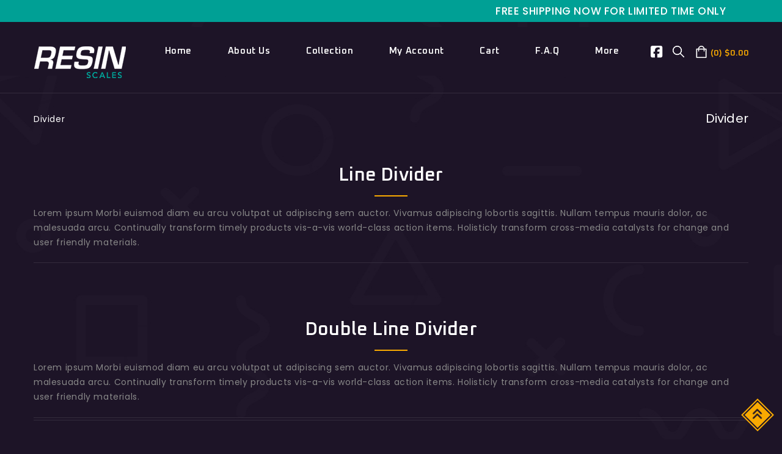

--- FILE ---
content_type: text/html; charset=UTF-8
request_url: https://www.resinscales.com/divider/
body_size: 21012
content:

<!DOCTYPE html >
<html lang="en-US">
<head>
<meta charset="UTF-8">
<!--seo part start -->
<meta property="og:image" content="https://www.resinscales.com/wp-content/uploads/2024/09/resin__Logo.png" />
<link rel="icon" href="https://resinscales.com/wp-content/uploads/2022/03/favicon-5.png" />
<meta property="og:image" content="https://www.resinscales.com/wp-content/uploads/2024/09/resin__Logo.png">
<meta property="og:image:width" content="200">
<meta property="og:image:height" content="100">
<!--seo part end -->
<meta name="viewport" content="width=device-width,user-scalable=no">
<link rel="profile" href="https://gmpg.org/xfn/11" />
<link rel="pingback" href="https://www.resinscales.com/xmlrpc.php"/>
 				<script>document.documentElement.className = document.documentElement.className + ' yes-js js_active js'</script>
			<!--[if lt IE 9]>
		<![endif]-->
<meta name='robots' content='index, follow, max-image-preview:large, max-snippet:-1, max-video-preview:-1' />
	<style>img:is([sizes="auto" i], [sizes^="auto," i]) { contain-intrinsic-size: 3000px 1500px }</style>
	
            <script data-no-defer="1" data-ezscrex="false" data-cfasync="false" data-pagespeed-no-defer data-cookieconsent="ignore">
                var ctPublicFunctions = {"_ajax_nonce":"ad7ed2eebc","_rest_nonce":"ea3c52ccdc","_ajax_url":"\/wp-admin\/admin-ajax.php","_rest_url":"https:\/\/www.resinscales.com\/wp-json\/","data__cookies_type":"none","data__ajax_type":"rest","data__bot_detector_enabled":"1","data__frontend_data_log_enabled":1,"cookiePrefix":"","wprocket_detected":false,"host_url":"www.resinscales.com","text__ee_click_to_select":"Click to select the whole data","text__ee_original_email":"The complete one is","text__ee_got_it":"Got it","text__ee_blocked":"Blocked","text__ee_cannot_connect":"Cannot connect","text__ee_cannot_decode":"Can not decode email. Unknown reason","text__ee_email_decoder":"CleanTalk email decoder","text__ee_wait_for_decoding":"The magic is on the way!","text__ee_decoding_process":"Please wait a few seconds while we decode the contact data."}
            </script>
        
            <script data-no-defer="1" data-ezscrex="false" data-cfasync="false" data-pagespeed-no-defer data-cookieconsent="ignore">
                var ctPublic = {"_ajax_nonce":"ad7ed2eebc","settings__forms__check_internal":"1","settings__forms__check_external":"1","settings__forms__force_protection":"0","settings__forms__search_test":"1","settings__data__bot_detector_enabled":"1","settings__sfw__anti_crawler":0,"blog_home":"https:\/\/www.resinscales.com\/","pixel__setting":"3","pixel__enabled":false,"pixel__url":null,"data__email_check_before_post":"1","data__email_check_exist_post":"1","data__cookies_type":"none","data__key_is_ok":true,"data__visible_fields_required":true,"wl_brandname":"Anti-Spam by CleanTalk","wl_brandname_short":"CleanTalk","ct_checkjs_key":1613160920,"emailEncoderPassKey":"fbfd2041fae534ba0517113be90f72b4","bot_detector_forms_excluded":"W10=","advancedCacheExists":false,"varnishCacheExists":false,"wc_ajax_add_to_cart":true,"theRealPerson":{"phrases":{"trpHeading":"The Real Person Badge!","trpContent1":"The commenter acts as a real person and verified as not a bot.","trpContent2":" Anti-Spam by CleanTalk","trpContentLearnMore":"Learn more"},"trpContentLink":"https:\/\/cleantalk.org\/help\/the-real-person?utm_id=&amp;utm_term=&amp;utm_source=admin_side&amp;utm_medium=trp_badge&amp;utm_content=trp_badge_link_click&amp;utm_campaign=apbct_links","imgPersonUrl":"https:\/\/www.resinscales.com\/wp-content\/plugins\/cleantalk-spam-protect\/css\/images\/real_user.svg","imgShieldUrl":"https:\/\/www.resinscales.com\/wp-content\/plugins\/cleantalk-spam-protect\/css\/images\/shield.svg"}}
            </script>
        
	<!-- This site is optimized with the Yoast SEO plugin v26.4 - https://yoast.com/wordpress/plugins/seo/ -->
	<title>Divider &#8211; Resinscales</title>
	<link rel="canonical" href="https://www.resinscales.com/divider/" />
	<meta property="og:locale" content="en_US" />
	<meta property="og:type" content="article" />
	<meta property="og:title" content="Divider &#8211; Resinscales" />
	<meta property="og:url" content="https://www.resinscales.com/divider/" />
	<meta property="og:site_name" content="Resinscales" />
	<meta property="article:publisher" content="https://www.facebook.com/resinscales.models/" />
	<meta name="twitter:card" content="summary_large_image" />
	<meta name="twitter:label1" content="Est. reading time" />
	<meta name="twitter:data1" content="3 minutes" />
	<!-- / Yoast SEO plugin. -->


<link rel='dns-prefetch' href='//fd.cleantalk.org' />
<link rel='dns-prefetch' href='//www.google.com' />
<link rel='dns-prefetch' href='//www.dwin1.com' />
<link rel='dns-prefetch' href='//fonts.googleapis.com' />
<link rel="alternate" type="application/rss+xml" title="Resinscales &raquo; Feed" href="https://www.resinscales.com/feed/" />
<link rel="alternate" type="application/rss+xml" title="Resinscales &raquo; Comments Feed" href="https://www.resinscales.com/comments/feed/" />
<script type="text/javascript">
/* <![CDATA[ */
window._wpemojiSettings = {"baseUrl":"https:\/\/s.w.org\/images\/core\/emoji\/16.0.1\/72x72\/","ext":".png","svgUrl":"https:\/\/s.w.org\/images\/core\/emoji\/16.0.1\/svg\/","svgExt":".svg","source":{"concatemoji":"https:\/\/www.resinscales.com\/wp-includes\/js\/wp-emoji-release.min.js?ver=6.8.3"}};
/*! This file is auto-generated */
!function(s,n){var o,i,e;function c(e){try{var t={supportTests:e,timestamp:(new Date).valueOf()};sessionStorage.setItem(o,JSON.stringify(t))}catch(e){}}function p(e,t,n){e.clearRect(0,0,e.canvas.width,e.canvas.height),e.fillText(t,0,0);var t=new Uint32Array(e.getImageData(0,0,e.canvas.width,e.canvas.height).data),a=(e.clearRect(0,0,e.canvas.width,e.canvas.height),e.fillText(n,0,0),new Uint32Array(e.getImageData(0,0,e.canvas.width,e.canvas.height).data));return t.every(function(e,t){return e===a[t]})}function u(e,t){e.clearRect(0,0,e.canvas.width,e.canvas.height),e.fillText(t,0,0);for(var n=e.getImageData(16,16,1,1),a=0;a<n.data.length;a++)if(0!==n.data[a])return!1;return!0}function f(e,t,n,a){switch(t){case"flag":return n(e,"\ud83c\udff3\ufe0f\u200d\u26a7\ufe0f","\ud83c\udff3\ufe0f\u200b\u26a7\ufe0f")?!1:!n(e,"\ud83c\udde8\ud83c\uddf6","\ud83c\udde8\u200b\ud83c\uddf6")&&!n(e,"\ud83c\udff4\udb40\udc67\udb40\udc62\udb40\udc65\udb40\udc6e\udb40\udc67\udb40\udc7f","\ud83c\udff4\u200b\udb40\udc67\u200b\udb40\udc62\u200b\udb40\udc65\u200b\udb40\udc6e\u200b\udb40\udc67\u200b\udb40\udc7f");case"emoji":return!a(e,"\ud83e\udedf")}return!1}function g(e,t,n,a){var r="undefined"!=typeof WorkerGlobalScope&&self instanceof WorkerGlobalScope?new OffscreenCanvas(300,150):s.createElement("canvas"),o=r.getContext("2d",{willReadFrequently:!0}),i=(o.textBaseline="top",o.font="600 32px Arial",{});return e.forEach(function(e){i[e]=t(o,e,n,a)}),i}function t(e){var t=s.createElement("script");t.src=e,t.defer=!0,s.head.appendChild(t)}"undefined"!=typeof Promise&&(o="wpEmojiSettingsSupports",i=["flag","emoji"],n.supports={everything:!0,everythingExceptFlag:!0},e=new Promise(function(e){s.addEventListener("DOMContentLoaded",e,{once:!0})}),new Promise(function(t){var n=function(){try{var e=JSON.parse(sessionStorage.getItem(o));if("object"==typeof e&&"number"==typeof e.timestamp&&(new Date).valueOf()<e.timestamp+604800&&"object"==typeof e.supportTests)return e.supportTests}catch(e){}return null}();if(!n){if("undefined"!=typeof Worker&&"undefined"!=typeof OffscreenCanvas&&"undefined"!=typeof URL&&URL.createObjectURL&&"undefined"!=typeof Blob)try{var e="postMessage("+g.toString()+"("+[JSON.stringify(i),f.toString(),p.toString(),u.toString()].join(",")+"));",a=new Blob([e],{type:"text/javascript"}),r=new Worker(URL.createObjectURL(a),{name:"wpTestEmojiSupports"});return void(r.onmessage=function(e){c(n=e.data),r.terminate(),t(n)})}catch(e){}c(n=g(i,f,p,u))}t(n)}).then(function(e){for(var t in e)n.supports[t]=e[t],n.supports.everything=n.supports.everything&&n.supports[t],"flag"!==t&&(n.supports.everythingExceptFlag=n.supports.everythingExceptFlag&&n.supports[t]);n.supports.everythingExceptFlag=n.supports.everythingExceptFlag&&!n.supports.flag,n.DOMReady=!1,n.readyCallback=function(){n.DOMReady=!0}}).then(function(){return e}).then(function(){var e;n.supports.everything||(n.readyCallback(),(e=n.source||{}).concatemoji?t(e.concatemoji):e.wpemoji&&e.twemoji&&(t(e.twemoji),t(e.wpemoji)))}))}((window,document),window._wpemojiSettings);
/* ]]> */
</script>
<link rel='stylesheet' id='google_fonts-css' href='https://fonts.googleapis.com/css?family=Poppins%3A100%2C200%2C300%2C400%2C500%2C600%2C700%2C800%7COxanium%3A200%2C300%2C400%2C500%2C600%2C700%2C800&#038;ver=1.0.0#038;subset=latin%2Clatin-ext&#038;display=fallback'  media='all' />
<link rel='stylesheet' id='tmpmela_isotope-css' href='https://www.resinscales.com/wp-content/themes/gamehoak/css/isotop-port.css?ver=6.8.3'  media='all' />
<link rel='stylesheet' id='tmpmela_custom-css' href='https://www.resinscales.com/wp-content/themes/gamehoak/css/codezeel/custom.css?ver=6.8.3'  media='all' />
<link rel='stylesheet' id='owl.carousel-css' href='https://www.resinscales.com/wp-content/themes/gamehoak/css/codezeel/owl.carousel.css?ver=6.8.3'  media='all' />
<link rel='stylesheet' id='owl.transitions-css' href='https://www.resinscales.com/wp-content/themes/gamehoak/css/codezeel/owl.transitions.css?ver=6.8.3'  media='all' />
<link rel='stylesheet' id='shadowbox-css' href='https://www.resinscales.com/wp-content/themes/gamehoak/css/codezeel/shadowbox.css?ver=6.8.3'  media='all' />
<link rel='stylesheet' id='tmpmela_shortcode_style-css' href='https://www.resinscales.com/wp-content/themes/gamehoak/css/codezeel/shortcode_style.css?ver=6.8.3'  media='all' />
<link rel='stylesheet' id='animate_min-css' href='https://www.resinscales.com/wp-content/themes/gamehoak/css/codezeel/animate.min.css?ver=6.8.3'  media='all' />
<link rel='stylesheet' id='tmpmela_woocommerce_css-css' href='https://www.resinscales.com/wp-content/themes/gamehoak/css/codezeel/woocommerce.css?ver=6.8.3'  media='all' />
<style id='wp-emoji-styles-inline-css' type='text/css'>

	img.wp-smiley, img.emoji {
		display: inline !important;
		border: none !important;
		box-shadow: none !important;
		height: 1em !important;
		width: 1em !important;
		margin: 0 0.07em !important;
		vertical-align: -0.1em !important;
		background: none !important;
		padding: 0 !important;
	}
</style>
<link rel='stylesheet' id='wp-block-library-css' href='https://www.resinscales.com/wp-includes/css/dist/block-library/style.min.css?ver=6.8.3'  media='all' />
<style id='classic-theme-styles-inline-css' type='text/css'>
/*! This file is auto-generated */
.wp-block-button__link{color:#fff;background-color:#32373c;border-radius:9999px;box-shadow:none;text-decoration:none;padding:calc(.667em + 2px) calc(1.333em + 2px);font-size:1.125em}.wp-block-file__button{background:#32373c;color:#fff;text-decoration:none}
</style>
<link rel='stylesheet' id='jquery-selectBox-css' href='https://www.resinscales.com/wp-content/plugins/yith-woocommerce-wishlist/assets/css/jquery.selectBox.css?ver=1.2.0'  media='all' />
<link rel='stylesheet' id='woocommerce_prettyPhoto_css-css' href='//www.resinscales.com/wp-content/plugins/woocommerce/assets/css/prettyPhoto.css?ver=3.1.6'  media='all' />
<link rel='stylesheet' id='yith-wcwl-main-css' href='https://www.resinscales.com/wp-content/plugins/yith-woocommerce-wishlist/assets/css/style.css?ver=4.10.2'  media='all' />
<style id='yith-wcwl-main-inline-css' type='text/css'>
 :root { --rounded-corners-radius: 16px; --add-to-cart-rounded-corners-radius: 16px; --color-headers-background: #F4F4F4; --feedback-duration: 3s } 
 :root { --rounded-corners-radius: 16px; --add-to-cart-rounded-corners-radius: 16px; --color-headers-background: #F4F4F4; --feedback-duration: 3s } 
</style>
<style id='global-styles-inline-css' type='text/css'>
:root{--wp--preset--aspect-ratio--square: 1;--wp--preset--aspect-ratio--4-3: 4/3;--wp--preset--aspect-ratio--3-4: 3/4;--wp--preset--aspect-ratio--3-2: 3/2;--wp--preset--aspect-ratio--2-3: 2/3;--wp--preset--aspect-ratio--16-9: 16/9;--wp--preset--aspect-ratio--9-16: 9/16;--wp--preset--color--black: #000000;--wp--preset--color--cyan-bluish-gray: #abb8c3;--wp--preset--color--white: #ffffff;--wp--preset--color--pale-pink: #f78da7;--wp--preset--color--vivid-red: #cf2e2e;--wp--preset--color--luminous-vivid-orange: #ff6900;--wp--preset--color--luminous-vivid-amber: #fcb900;--wp--preset--color--light-green-cyan: #7bdcb5;--wp--preset--color--vivid-green-cyan: #00d084;--wp--preset--color--pale-cyan-blue: #8ed1fc;--wp--preset--color--vivid-cyan-blue: #0693e3;--wp--preset--color--vivid-purple: #9b51e0;--wp--preset--gradient--vivid-cyan-blue-to-vivid-purple: linear-gradient(135deg,rgba(6,147,227,1) 0%,rgb(155,81,224) 100%);--wp--preset--gradient--light-green-cyan-to-vivid-green-cyan: linear-gradient(135deg,rgb(122,220,180) 0%,rgb(0,208,130) 100%);--wp--preset--gradient--luminous-vivid-amber-to-luminous-vivid-orange: linear-gradient(135deg,rgba(252,185,0,1) 0%,rgba(255,105,0,1) 100%);--wp--preset--gradient--luminous-vivid-orange-to-vivid-red: linear-gradient(135deg,rgba(255,105,0,1) 0%,rgb(207,46,46) 100%);--wp--preset--gradient--very-light-gray-to-cyan-bluish-gray: linear-gradient(135deg,rgb(238,238,238) 0%,rgb(169,184,195) 100%);--wp--preset--gradient--cool-to-warm-spectrum: linear-gradient(135deg,rgb(74,234,220) 0%,rgb(151,120,209) 20%,rgb(207,42,186) 40%,rgb(238,44,130) 60%,rgb(251,105,98) 80%,rgb(254,248,76) 100%);--wp--preset--gradient--blush-light-purple: linear-gradient(135deg,rgb(255,206,236) 0%,rgb(152,150,240) 100%);--wp--preset--gradient--blush-bordeaux: linear-gradient(135deg,rgb(254,205,165) 0%,rgb(254,45,45) 50%,rgb(107,0,62) 100%);--wp--preset--gradient--luminous-dusk: linear-gradient(135deg,rgb(255,203,112) 0%,rgb(199,81,192) 50%,rgb(65,88,208) 100%);--wp--preset--gradient--pale-ocean: linear-gradient(135deg,rgb(255,245,203) 0%,rgb(182,227,212) 50%,rgb(51,167,181) 100%);--wp--preset--gradient--electric-grass: linear-gradient(135deg,rgb(202,248,128) 0%,rgb(113,206,126) 100%);--wp--preset--gradient--midnight: linear-gradient(135deg,rgb(2,3,129) 0%,rgb(40,116,252) 100%);--wp--preset--font-size--small: 13px;--wp--preset--font-size--medium: 20px;--wp--preset--font-size--large: 36px;--wp--preset--font-size--x-large: 42px;--wp--preset--spacing--20: 0.44rem;--wp--preset--spacing--30: 0.67rem;--wp--preset--spacing--40: 1rem;--wp--preset--spacing--50: 1.5rem;--wp--preset--spacing--60: 2.25rem;--wp--preset--spacing--70: 3.38rem;--wp--preset--spacing--80: 5.06rem;--wp--preset--shadow--natural: 6px 6px 9px rgba(0, 0, 0, 0.2);--wp--preset--shadow--deep: 12px 12px 50px rgba(0, 0, 0, 0.4);--wp--preset--shadow--sharp: 6px 6px 0px rgba(0, 0, 0, 0.2);--wp--preset--shadow--outlined: 6px 6px 0px -3px rgba(255, 255, 255, 1), 6px 6px rgba(0, 0, 0, 1);--wp--preset--shadow--crisp: 6px 6px 0px rgba(0, 0, 0, 1);}:where(.is-layout-flex){gap: 0.5em;}:where(.is-layout-grid){gap: 0.5em;}body .is-layout-flex{display: flex;}.is-layout-flex{flex-wrap: wrap;align-items: center;}.is-layout-flex > :is(*, div){margin: 0;}body .is-layout-grid{display: grid;}.is-layout-grid > :is(*, div){margin: 0;}:where(.wp-block-columns.is-layout-flex){gap: 2em;}:where(.wp-block-columns.is-layout-grid){gap: 2em;}:where(.wp-block-post-template.is-layout-flex){gap: 1.25em;}:where(.wp-block-post-template.is-layout-grid){gap: 1.25em;}.has-black-color{color: var(--wp--preset--color--black) !important;}.has-cyan-bluish-gray-color{color: var(--wp--preset--color--cyan-bluish-gray) !important;}.has-white-color{color: var(--wp--preset--color--white) !important;}.has-pale-pink-color{color: var(--wp--preset--color--pale-pink) !important;}.has-vivid-red-color{color: var(--wp--preset--color--vivid-red) !important;}.has-luminous-vivid-orange-color{color: var(--wp--preset--color--luminous-vivid-orange) !important;}.has-luminous-vivid-amber-color{color: var(--wp--preset--color--luminous-vivid-amber) !important;}.has-light-green-cyan-color{color: var(--wp--preset--color--light-green-cyan) !important;}.has-vivid-green-cyan-color{color: var(--wp--preset--color--vivid-green-cyan) !important;}.has-pale-cyan-blue-color{color: var(--wp--preset--color--pale-cyan-blue) !important;}.has-vivid-cyan-blue-color{color: var(--wp--preset--color--vivid-cyan-blue) !important;}.has-vivid-purple-color{color: var(--wp--preset--color--vivid-purple) !important;}.has-black-background-color{background-color: var(--wp--preset--color--black) !important;}.has-cyan-bluish-gray-background-color{background-color: var(--wp--preset--color--cyan-bluish-gray) !important;}.has-white-background-color{background-color: var(--wp--preset--color--white) !important;}.has-pale-pink-background-color{background-color: var(--wp--preset--color--pale-pink) !important;}.has-vivid-red-background-color{background-color: var(--wp--preset--color--vivid-red) !important;}.has-luminous-vivid-orange-background-color{background-color: var(--wp--preset--color--luminous-vivid-orange) !important;}.has-luminous-vivid-amber-background-color{background-color: var(--wp--preset--color--luminous-vivid-amber) !important;}.has-light-green-cyan-background-color{background-color: var(--wp--preset--color--light-green-cyan) !important;}.has-vivid-green-cyan-background-color{background-color: var(--wp--preset--color--vivid-green-cyan) !important;}.has-pale-cyan-blue-background-color{background-color: var(--wp--preset--color--pale-cyan-blue) !important;}.has-vivid-cyan-blue-background-color{background-color: var(--wp--preset--color--vivid-cyan-blue) !important;}.has-vivid-purple-background-color{background-color: var(--wp--preset--color--vivid-purple) !important;}.has-black-border-color{border-color: var(--wp--preset--color--black) !important;}.has-cyan-bluish-gray-border-color{border-color: var(--wp--preset--color--cyan-bluish-gray) !important;}.has-white-border-color{border-color: var(--wp--preset--color--white) !important;}.has-pale-pink-border-color{border-color: var(--wp--preset--color--pale-pink) !important;}.has-vivid-red-border-color{border-color: var(--wp--preset--color--vivid-red) !important;}.has-luminous-vivid-orange-border-color{border-color: var(--wp--preset--color--luminous-vivid-orange) !important;}.has-luminous-vivid-amber-border-color{border-color: var(--wp--preset--color--luminous-vivid-amber) !important;}.has-light-green-cyan-border-color{border-color: var(--wp--preset--color--light-green-cyan) !important;}.has-vivid-green-cyan-border-color{border-color: var(--wp--preset--color--vivid-green-cyan) !important;}.has-pale-cyan-blue-border-color{border-color: var(--wp--preset--color--pale-cyan-blue) !important;}.has-vivid-cyan-blue-border-color{border-color: var(--wp--preset--color--vivid-cyan-blue) !important;}.has-vivid-purple-border-color{border-color: var(--wp--preset--color--vivid-purple) !important;}.has-vivid-cyan-blue-to-vivid-purple-gradient-background{background: var(--wp--preset--gradient--vivid-cyan-blue-to-vivid-purple) !important;}.has-light-green-cyan-to-vivid-green-cyan-gradient-background{background: var(--wp--preset--gradient--light-green-cyan-to-vivid-green-cyan) !important;}.has-luminous-vivid-amber-to-luminous-vivid-orange-gradient-background{background: var(--wp--preset--gradient--luminous-vivid-amber-to-luminous-vivid-orange) !important;}.has-luminous-vivid-orange-to-vivid-red-gradient-background{background: var(--wp--preset--gradient--luminous-vivid-orange-to-vivid-red) !important;}.has-very-light-gray-to-cyan-bluish-gray-gradient-background{background: var(--wp--preset--gradient--very-light-gray-to-cyan-bluish-gray) !important;}.has-cool-to-warm-spectrum-gradient-background{background: var(--wp--preset--gradient--cool-to-warm-spectrum) !important;}.has-blush-light-purple-gradient-background{background: var(--wp--preset--gradient--blush-light-purple) !important;}.has-blush-bordeaux-gradient-background{background: var(--wp--preset--gradient--blush-bordeaux) !important;}.has-luminous-dusk-gradient-background{background: var(--wp--preset--gradient--luminous-dusk) !important;}.has-pale-ocean-gradient-background{background: var(--wp--preset--gradient--pale-ocean) !important;}.has-electric-grass-gradient-background{background: var(--wp--preset--gradient--electric-grass) !important;}.has-midnight-gradient-background{background: var(--wp--preset--gradient--midnight) !important;}.has-small-font-size{font-size: var(--wp--preset--font-size--small) !important;}.has-medium-font-size{font-size: var(--wp--preset--font-size--medium) !important;}.has-large-font-size{font-size: var(--wp--preset--font-size--large) !important;}.has-x-large-font-size{font-size: var(--wp--preset--font-size--x-large) !important;}
:where(.wp-block-post-template.is-layout-flex){gap: 1.25em;}:where(.wp-block-post-template.is-layout-grid){gap: 1.25em;}
:where(.wp-block-columns.is-layout-flex){gap: 2em;}:where(.wp-block-columns.is-layout-grid){gap: 2em;}
:root :where(.wp-block-pullquote){font-size: 1.5em;line-height: 1.6;}
</style>
<link rel='stylesheet' id='cleantalk-public-css-css' href='https://www.resinscales.com/wp-content/plugins/cleantalk-spam-protect/css/cleantalk-public.min.css?ver=6.68_1763546490'  media='all' />
<link rel='stylesheet' id='cleantalk-email-decoder-css-css' href='https://www.resinscales.com/wp-content/plugins/cleantalk-spam-protect/css/cleantalk-email-decoder.min.css?ver=6.68_1763546490'  media='all' />
<link rel='stylesheet' id='cleantalk-trp-css-css' href='https://www.resinscales.com/wp-content/plugins/cleantalk-spam-protect/css/cleantalk-trp.min.css?ver=6.68_1763546490'  media='all' />
<link rel='stylesheet' id='contact-form-7-css' href='https://www.resinscales.com/wp-content/plugins/contact-form-7/includes/css/styles.css?ver=6.1.3'  media='all' />
<style id='contact-form-7-inline-css' type='text/css'>
.wpcf7 .wpcf7-recaptcha iframe {margin-bottom: 0;}.wpcf7 .wpcf7-recaptcha[data-align="center"] > div {margin: 0 auto;}.wpcf7 .wpcf7-recaptcha[data-align="right"] > div {margin: 0 0 0 auto;}
</style>
<link rel='stylesheet' id='tazapay-frontend-css-css' href='https://www.resinscales.com/wp-content/plugins/tazapay/assets/css/tazapay-frontend.css?ver=1769754748'  media='all' />
<link rel='stylesheet' id='payoneer-plugn-css' href='https://www.resinscales.com/wp-content/plugins/wc-payoneer-payment-gateway/assets/css/payoneer-payment-gateway.css?ver=6.8.3'  media='all' />
<style id='woocommerce-inline-inline-css' type='text/css'>
.woocommerce form .form-row .required { visibility: visible; }
</style>
<link rel='stylesheet' id='yith-quick-view-css' href='https://www.resinscales.com/wp-content/plugins/yith-woocommerce-quick-view/assets/css/yith-quick-view.css?ver=2.9.0'  media='all' />
<style id='yith-quick-view-inline-css' type='text/css'>

				#yith-quick-view-modal .yith-quick-view-overlay{background:rgba( 0, 0, 0, 0.8)}
				#yith-quick-view-modal .yith-wcqv-main{background:#ffffff;}
				#yith-quick-view-close{color:#cdcdcd;}
				#yith-quick-view-close:hover{color:#ff0000;}
</style>
<link rel='stylesheet' id='brands-styles-css' href='https://www.resinscales.com/wp-content/plugins/woocommerce/assets/css/brands.css?ver=10.3.7'  media='all' />
<link rel='stylesheet' id='xoo-cp-style-css' href='https://www.resinscales.com/wp-content/plugins/added-to-cart-popup-woocommerce/assets/css/xoo-cp-style.css?ver=1.8.2'  media='all' />
<style id='xoo-cp-style-inline-css' type='text/css'>
td.xoo-cp-pqty{
			    min-width: 120px;
			}
			.xoo-cp-container{
				max-width: 650px;
			}
			.xcp-btn{
				background-color: #a46497;
				color: #ffffff;
				font-size: 14px;
				border-radius: 14px;
				border: 1px solid #a46497;
			}
			.xcp-btn:hover{
				color: #ffffff;
			}
			td.xoo-cp-pimg{
				width: 20%;
			}
			table.xoo-cp-pdetails , table.xoo-cp-pdetails tr{
				border: 0!important;
			}
			table.xoo-cp-pdetails td{
				border-style: solid;
				border-width: 0px;
				border-color: #ebe9eb;
			}
</style>
<link rel='stylesheet' id='tmpmela-fonts-css' href='//fonts.googleapis.com/css?family=Source+Sans+Pro%3A300%2C400%2C700%2C300italic%2C400italic%2C700italic%7CBitter%3A400%2C700&#038;subset=latin%2Clatin-ext'  media='all' />
<link rel='stylesheet' id='FontAwesome-css' href='https://www.resinscales.com/wp-content/themes/gamehoak/fonts/css/font-awesome.css?ver=4.7.0'  media='all' />
<link rel='stylesheet' id='tmpmela-style-css' href='https://www.resinscales.com/wp-content/themes/gamehoak/style.css?ver=1.0'  media='all' />
<link rel='stylesheet' id='jquery-fixedheadertable-style-css' href='https://www.resinscales.com/wp-content/plugins/yith-woocommerce-compare/assets/css/jquery.dataTables.css?ver=1.10.18'  media='all' />
<link rel='stylesheet' id='yith_woocompare_page-css' href='https://www.resinscales.com/wp-content/plugins/yith-woocommerce-compare/assets/css/compare.css?ver=3.5.0'  media='all' />
<link rel='stylesheet' id='yith-woocompare-widget-css' href='https://www.resinscales.com/wp-content/plugins/yith-woocommerce-compare/assets/css/widget.css?ver=3.5.0'  media='all' />
<link rel='stylesheet' id='uqpay_payment_styles-css' href='https://www.resinscales.com/wp-content/plugins/Uqpay-Payment-Gateway/assets/css/uqpay-payment-styles.css?ver=1.2.3'  media='all' />
<link rel='stylesheet' id='notificationx-public-css' href='https://www.resinscales.com/wp-content/plugins/notificationx/assets/public/css/frontend.css?ver=3.1.9'  media='all' />
<link rel='stylesheet' id='dashicons-css' href='https://www.resinscales.com/wp-includes/css/dashicons.min.css?ver=6.8.3'  media='all' />
<style id='dashicons-inline-css' type='text/css'>
[data-font="Dashicons"]:before {font-family: 'Dashicons' !important;content: attr(data-icon) !important;speak: none !important;font-weight: normal !important;font-variant: normal !important;text-transform: none !important;line-height: 1 !important;font-style: normal !important;-webkit-font-smoothing: antialiased !important;-moz-osx-font-smoothing: grayscale !important;}
</style>
<link rel='stylesheet' id='js_composer_front-css' href='https://www.resinscales.com/wp-content/plugins/js_composer/assets/css/js_composer.min.css?ver=6.8.0'  media='all' />
<link rel='stylesheet' id='cwginstock_frontend_css-css' href='https://www.resinscales.com/wp-content/plugins/back-in-stock-notifier-for-woocommerce/assets/css/frontend.min.css?ver=6.2.2'  media='' />
<link rel='stylesheet' id='cwginstock_bootstrap-css' href='https://www.resinscales.com/wp-content/plugins/back-in-stock-notifier-for-woocommerce/assets/css/bootstrap.min.css?ver=6.2.2'  media='' />
<script  src="https://www.resinscales.com/wp-includes/js/jquery/jquery.min.js?ver=3.7.1" id="jquery-core-js"></script>
<script  src="https://www.resinscales.com/wp-includes/js/jquery/jquery-migrate.min.js?ver=3.4.1" id="jquery-migrate-js"></script>
<script  src="https://www.resinscales.com/wp-content/plugins/cleantalk-spam-protect/js/apbct-public-bundle_full-protection.min.js?ver=6.68_1763546490" id="apbct-public-bundle_full-protection.min-js-js"></script>
<script  src="https://fd.cleantalk.org/ct-bot-detector-wrapper.js?ver=6.68" id="ct_bot_detector-js" defer="defer" data-wp-strategy="defer"></script>
<script  src="https://www.resinscales.com/wp-content/plugins/recaptcha-woo/js/rcfwc.js?ver=1.0" id="rcfwc-js-js" defer="defer" data-wp-strategy="defer"></script>
<script  src="https://www.google.com/recaptcha/api.js?hl=en_US" id="recaptcha-js" defer="defer" data-wp-strategy="defer"></script>
<script  src="https://www.resinscales.com/wp-content/plugins/woocommerce/assets/js/js-cookie/js.cookie.min.js?ver=2.1.4-wc.10.3.7" id="wc-js-cookie-js" defer="defer" data-wp-strategy="defer"></script>
<script type="text/javascript" id="wc-cart-fragments-js-extra">
/* <![CDATA[ */
var wc_cart_fragments_params = {"ajax_url":"\/wp-admin\/admin-ajax.php","wc_ajax_url":"\/?wc-ajax=%%endpoint%%","cart_hash_key":"wc_cart_hash_0c4e727ef6355a948389d5d6f8038d97","fragment_name":"wc_fragments_0c4e727ef6355a948389d5d6f8038d97","request_timeout":"5000"};
/* ]]> */
</script>
<script  src="https://www.resinscales.com/wp-content/plugins/woocommerce/assets/js/frontend/cart-fragments.min.js?ver=10.3.7" id="wc-cart-fragments-js" defer="defer" data-wp-strategy="defer"></script>
<script  src="https://www.resinscales.com/wp-content/plugins/woocommerce/assets/js/jquery-blockui/jquery.blockUI.min.js?ver=2.7.0-wc.10.3.7" id="wc-jquery-blockui-js" data-wp-strategy="defer"></script>
<script type="text/javascript" id="wc-add-to-cart-js-extra">
/* <![CDATA[ */
var wc_add_to_cart_params = {"ajax_url":"\/wp-admin\/admin-ajax.php","wc_ajax_url":"\/?wc-ajax=%%endpoint%%","i18n_view_cart":"View cart","cart_url":"https:\/\/www.resinscales.com\/cart\/","is_cart":"","cart_redirect_after_add":"no"};
/* ]]> */
</script>
<script  src="https://www.resinscales.com/wp-content/plugins/woocommerce/assets/js/frontend/add-to-cart.min.js?ver=10.3.7" id="wc-add-to-cart-js" data-wp-strategy="defer"></script>
<script type="text/javascript" id="woocommerce-js-extra">
/* <![CDATA[ */
var woocommerce_params = {"ajax_url":"\/wp-admin\/admin-ajax.php","wc_ajax_url":"\/?wc-ajax=%%endpoint%%","i18n_password_show":"Show password","i18n_password_hide":"Hide password"};
/* ]]> */
</script>
<script  src="https://www.resinscales.com/wp-content/plugins/woocommerce/assets/js/frontend/woocommerce.min.js?ver=10.3.7" id="woocommerce-js" defer="defer" data-wp-strategy="defer"></script>
<script  src="https://www.resinscales.com/wp-content/plugins/shareasale-wc-tracker/includes/js/shareasale-wc-tracker-cookie-setter.js?ver=1.6.3" data-noptimize></script>
<script  src="https://www.dwin1.com/68192.js?ver=1.6.3" defer data-noptimize></script>
<script  src="https://www.resinscales.com/wp-content/plugins/js_composer/assets/js/vendors/woocommerce-add-to-cart.js?ver=6.8.0" id="vc_woocommerce-add-to-cart-js-js"></script>
<script type="text/javascript" id="WCPAY_ASSETS-js-extra">
/* <![CDATA[ */
var wcpayAssets = {"url":"https:\/\/www.resinscales.com\/wp-content\/plugins\/woocommerce-payments\/dist\/"};
/* ]]> */
</script>
<script  src="https://www.resinscales.com/wp-content/themes/gamehoak/js/codezeel/jquery.jqtransform.js?ver=6.8.3" id="jqtransform-js"></script>
<script  src="https://www.resinscales.com/wp-content/themes/gamehoak/js/codezeel/jquery.jqtransform.script.js?ver=6.8.3" id="jqtransform_script-js"></script>
<script  src="https://www.resinscales.com/wp-content/themes/gamehoak/js/codezeel/jquery.custom.min.js?ver=6.8.3" id="tmpmela_custom_script-js"></script>
<script  src="https://www.resinscales.com/wp-content/themes/gamehoak/js/codezeel/codezeel.min.js?ver=6.8.3" id="tmpmela_codezeel-js"></script>
<script  src="https://www.resinscales.com/wp-content/themes/gamehoak/js/codezeel/carousel.min.js?ver=6.8.3" id="carousel-js"></script>
<script  src="https://www.resinscales.com/wp-content/themes/gamehoak/js/codezeel/jquery.easypiechart.min.js?ver=6.8.3" id="easypiechart-js"></script>
<script  src="https://www.resinscales.com/wp-content/themes/gamehoak/js/codezeel/custom.js?ver=6.8.3" id="tmpmela_custom-js"></script>
<script  src="https://www.resinscales.com/wp-content/themes/gamehoak/js/codezeel/owl.carousel.min.js?ver=6.8.3" id="owlcarousel-js"></script>
<script  src="https://www.resinscales.com/wp-content/themes/gamehoak/js/codezeel/jquery.formalize.min.js?ver=6.8.3" id="formalize-js"></script>
<script  src="https://www.resinscales.com/wp-content/themes/gamehoak/js/codezeel/respond.min.js?ver=6.8.3" id="respond-js"></script>
<script  src="https://www.resinscales.com/wp-content/themes/gamehoak/js/codezeel/jquery.validate.js?ver=6.8.3" id="validate-js"></script>
<script  src="https://www.resinscales.com/wp-content/themes/gamehoak/js/codezeel/shadowbox.js?ver=6.8.3" id="shadowbox-js"></script>
<script  src="https://www.resinscales.com/wp-content/themes/gamehoak/js/codezeel/waypoints.min.js?ver=6.8.3" id="waypoints-js"></script>
<script  src="https://www.resinscales.com/wp-content/themes/gamehoak/js/codezeel/jquery.megamenu.js?ver=6.8.3" id="megamenu-js"></script>
<script  src="https://www.resinscales.com/wp-content/themes/gamehoak/js/codezeel/easyResponsiveTabs.js?ver=6.8.3" id="easyResponsiveTabs-js"></script>
<script  src="https://www.resinscales.com/wp-content/themes/gamehoak/js/codezeel/jquery.treeview.js?ver=6.8.3" id="jtree_min-js"></script>
<script  src="https://www.resinscales.com/wp-content/themes/gamehoak/js/codezeel/jquery.jscroll.min.js?ver=6.8.3" id="scroll-min-js"></script>
<script  src="https://www.resinscales.com/wp-content/themes/gamehoak/js/codezeel/countUp.js?ver=6.8.3" id="countUp-js"></script>
<script  src="https://www.resinscales.com/wp-content/themes/gamehoak/js/codezeel/doubletaptogo.js?ver=6.8.3" id="doubletaptogo-js"></script>
<script  src="https://www.resinscales.com/wp-content/themes/gamehoak/js/codezeel/jquery.countdown.min.js?ver=6.8.3" id="countdown_min-js"></script>
<script  src="https://www.resinscales.com/wp-content/themes/gamehoak/js/html5.js?ver=6.8.3" id="tmpmela_html5-js"></script>
<script type="text/javascript" id="phpvariable-js-extra">
/* <![CDATA[ */
var php_var = {"tmpmela_loadmore":"","tmpmela_pagination":"","tmpmela_nomore":""};
/* ]]> */
</script>
<script  src="https://www.resinscales.com/wp-content/themes/gamehoak/js/codezeel/codezeelloadmore.js?ver=6.8.3" id="phpvariable-js"></script>
<link rel="https://api.w.org/" href="https://www.resinscales.com/wp-json/" /><link rel="alternate" title="JSON" type="application/json" href="https://www.resinscales.com/wp-json/wp/v2/pages/5551" /><link rel="EditURI" type="application/rsd+xml" title="RSD" href="https://www.resinscales.com/xmlrpc.php?rsd" />
<meta name="generator" content="WordPress 6.8.3" />
<meta name="generator" content="WooCommerce 10.3.7" />
<link rel='shortlink' href='https://www.resinscales.com/?p=5551' />
<link rel="alternate" title="oEmbed (JSON)" type="application/json+oembed" href="https://www.resinscales.com/wp-json/oembed/1.0/embed?url=https%3A%2F%2Fwww.resinscales.com%2Fdivider%2F" />
<link rel="alternate" title="oEmbed (XML)" type="text/xml+oembed" href="https://www.resinscales.com/wp-json/oembed/1.0/embed?url=https%3A%2F%2Fwww.resinscales.com%2Fdivider%2F&#038;format=xml" />

<!-- Affiliates Manager plugin v2.9.48 - https://wpaffiliatemanager.com/ -->
<!-- start Simple Custom CSS and JS -->
<style type="text/css">
.topbar-outer {
    background: #1D1427;
    display: none;
}

.top_bar_face_book_icons i {
    font-size: 22px;
    color: #fff;
    margin-right: 17px;
   
}

.topbar-link {
    display: none;
}

.header-search {
    float: right;
    position: relative;
    z-index: 5;
    margin: 0px 15px 0 -4px;
}

.star-rating {
    display: none;
}


/* deal of the day css hide all product */
.vc_row.wpb_row.vc_row-fluid.theme-container.vc_custom_1606969703912 {
    display: none;
}


/* fornt page add botom  content  css  */
.home__page_content h1 {
    color: #0bbfbf;
    font-weight: 400;
    font-size: 28px;
}
.home__page_content h2 {
    color: #0bbfbf;
    font-weight: 400;
 
}
.home__page_content h3 {
    color: #0bbfbf;
    font-weight: 300;
 
}

.home__page_content p {
    color: #fff;
    font-weight: 300;
    line-height: 26px;
	text-align: justify;
}

.count-down {
    display: none;
}</style>
<!-- end Simple Custom CSS and JS -->


<!-- This site is optimized with the Schema plugin v1.7.9.6 - https://schema.press -->
<script type="application/ld+json">{"@context":"https:\/\/schema.org\/","@type":"Article","mainEntityOfPage":{"@type":"WebPage","@id":"https:\/\/www.resinscales.com\/divider\/"},"url":"https:\/\/www.resinscales.com\/divider\/","headline":"Divider","datePublished":"2020-12-12T10:43:03+00:00","dateModified":"2020-12-12T10:43:03+00:00","publisher":{"@type":"Organization","@id":"https:\/\/www.resinscales.com\/#organization","name":"Resinscales","logo":{"@type":"ImageObject","url":"","width":600,"height":60}},"description":"Lorem ipsum Morbi euismod diam eu arcu volutpat ut adipiscing sem auctor. Vivamus adipiscing lobortis sagittis. Nullam tempus mauris dolor, ac malesuada arcu. Continually transform timely products vis-a-vis world-class action items. Holisticly transform cross-media catalysts for change and user friendly materials.Lorem ipsum Morbi euismod diam eu arcu volutpat ut","author":{"@type":"Person","name":"admin","url":"https:\/\/www.resinscales.com\/author\/admin\/","image":{"@type":"ImageObject","url":"https:\/\/secure.gravatar.com\/avatar\/611643010662802df87378932b6ba54d862fe326cf244982f9bc70e9fc41af67?s=96&d=wavatar&r=g","height":96,"width":96}}}</script>

<meta name="generator" content="/home/resinscales/public_html/wp-content/themes/gamehoak/style.css - " /><link rel="shortcut icon" type="image/png" href="https://resinscales.com/wp-content/uploads/2022/03/favicon-5.png" />		<link href='https://fonts.googleapis.com/css?family=Poppins' rel='stylesheet' type='text/css' />
	<style type="text/css">
		h1 {	
		font-family:'Poppins', Arial, Helvetica, sans-serif;
	}	
			h1 {	
		color:#FFFFFF;	
	}	
			h2 {	
		font-family:'Poppins', Arial, Helvetica, sans-serif;
	}	
			h2 {	
		color:#FFFFFF;	
	}	
			h3 {	
		font-family:'Poppins', Arial, Helvetica, sans-serif;
	}	
			h3 { color:#FFFFFF;}
			h4 {	
		font-family:'Poppins', Arial, Helvetica, sans-serif;
	}	
		
		h4 {	
		color:#FFFFFF;	
	}	
			h5 {	
		font-family:'Poppins', Arial, Helvetica, sans-serif;
	}	
			h5 {	
		color:#FFFFFF;	
	}	
			h6 {	
		font-family:'Poppins', Arial, Helvetica, sans-serif;
	}	
		
		h6 {	
		color:#FFFFFF;	
	}	
			.home-service h3.widget-title {	
		font-family:'Poppins', Arial, Helvetica, sans-serif;
	}	
		a {
		color:#A6A6A6;
	}
	a:hover {
		color:#02A195;
	}
	.footer a, .site-footer a, .site-footer{
		color:#BFBFBF; 
	}
	.footer a:hover, .footer .footer-links li a:hover, .site-footer a:hover{
		color:#02A195;		 
	}
	.site-footer
	{
		background-color:#170F1F;
				background-image: url("https://resinscales.com/wp-content/uploads/2022/03/footer-bg-2.jpg");
		background-position:top center;
		background-repeat:no-repeat;
		background-attachment:scroll;
			}
		h3 {	
		font-family:'Poppins', Arial, Helvetica, sans-serif;	
	}	
		
		.site-footer {	
		font-family:'Poppins', Arial, Helvetica, sans-serif;	
	}	
		
	.site-footer {
		background-color:rgb(23,15,31); 
	}	
	body {
		background-color:#1D1427 ;
				background-image: url("https://resinscales.com/wp-content/themes/gamehoak/images/codezeel/body-bg.jpg");
		background-position:top center;
		background-repeat:no-repeat;
		background-attachment:scroll;
					
		color:#888888;
	} 	
	.topbar-outer{
	background: #1D1427;
	}
	.mega-menu ul li a{color:#FFFFFF; }
	.mega-menu ul li a:hover,.mega-menu .current_page_item > a{color:#F9AA01; }
	/*.mega-menu ul li a{background-color:#; }
	.mega-menu ul li a:hover,.mega-menu .current_page_item > a{background-color:#; }*/
	.site-header {
		background-color:rgba(29,20,39,1);
			} 
		body {	
		font-family: 'Poppins', Arial, Helvetica, sans-serif;	
	}
.widget button, .widget input[type="button"], .widget input[type="reset"], .widget input[type="submit"], a.button, button, .contributor-posts-link, input[type="button"], input[type="reset"], input[type="submit"], .button_content_inner a, .woocommerce #content input.button, .woocommerce #respond input#submit, .woocommerce a.button, .woocommerce button.button, .woocommerce input.button, .woocommerce-page #content input.button, .woocommerce-page #respond input#submit, .woocommerce-page a.button, .woocommerce-page button.button, .woocommerce-page input.button, .woocommerce .wishlist_table td.product-add-to-cart a,.woocommerce .wc-proceed-to-checkout .checkout-button:hover,
.woocommerce-page input.button:hover,.woocommerce #content input.button.disabled,.woocommerce #content input.button:disabled,.woocommerce #respond input#submit.disabled,.woocommerce #respond input#submit:disabled,.woocommerce a.button.disabled,.woocommerce a.button:disabled,.woocommerce button.button.disabled,.woocommerce button.button:disabled,.woocommerce input.button.disabled,.woocommerce input.button:disabled,.woocommerce-page #content input.button.disabled,.woocommerce-page #content input.button:disabled,.woocommerce-page #respond input#submit.disabled,.woocommerce-page #respond input#submit:disabled,.woocommerce-page a.button.disabled,.woocommerce-page a.button:disabled,.woocommerce-page button.button.disabled,.woocommerce-page button.button:disabled,.woocommerce-page input.button.disabled,.woocommerce-page input.button:disabled, .loadgridlist-wrapper .woocount{
	background: #23172F;
	color:#FFFFFF;
	 font-family:Poppins;
		font-family:'Poppins', Arial, Helvetica, sans-serif;
	}
.widget input[type="button"]:hover,.widget input[type="button"]:focus,.widget input[type="reset"]:hover,.widget input[type="reset"]:focus,.widget input[type="submit"]:hover,.widget input[type="submit"]:focus,a.button:hover,a.button:focus,button:hover,button:focus,.contributor-posts-link:hover,input[type="button"]:hover,input[type="button"]:focus,input[type="reset"]:hover,input[type="reset"]:focus,input[type="submit"]:hover,input[type="submit"]:focus,.calloutarea_button a.button:hover,.calloutarea_button a.button:focus,.button_content_inner a:hover,.button_content_inner a:focus,.woocommerce #content input.button:hover, .woocommerce #respond input#submit:hover, .woocommerce a.button:hover, .woocommerce button.button:hover, .woocommerce input.button:hover, .woocommerce-page #content input.button:hover, .woocommerce-page #respond input#submit:hover, .woocommerce-page a.button:hover, .woocommerce-page button.button:hover, .woocommerce #content table.cart .checkout-button:hover,#primary .entry-summary .single_add_to_cart_button:hover,.woocommerce .wc-proceed-to-checkout .checkout-button, .loadgridlist-wrapper .woocount:hover{
	background: #23172F;
		color:#02A195;
	}	
			
</style>
	<noscript><style>.woocommerce-product-gallery{ opacity: 1 !important; }</style></noscript>
	<meta name="generator" content="Powered by WPBakery Page Builder - drag and drop page builder for WordPress."/>
<style></style><style type="text/css" data-type="vc_shortcodes-custom-css">.vc_custom_1487832198132{margin-bottom: 30px !important;padding-top: 30px !important;padding-bottom: 30px !important;}.vc_custom_1487832205677{padding-top: 30px !important;padding-bottom: 30px !important;}.vc_custom_1487832215993{padding-top: 30px !important;padding-bottom: 30px !important;}.vc_custom_1487832220237{padding-top: 30px !important;padding-bottom: 30px !important;}.vc_custom_1487832224991{padding-top: 30px !important;padding-bottom: 30px !important;}.vc_custom_1487832229609{padding-top: 30px !important;padding-bottom: 30px !important;}.vc_custom_1487832234014{padding-top: 30px !important;padding-bottom: 30px !important;}.vc_custom_1483939516819{margin-bottom: 20px !important;}.vc_custom_1483939516819{margin-bottom: 20px !important;}.vc_custom_1483939516819{margin-bottom: 20px !important;}.vc_custom_1483939516819{margin-bottom: 20px !important;}.vc_custom_1483939516819{margin-bottom: 20px !important;}.vc_custom_1483939516819{margin-bottom: 20px !important;}.vc_custom_1483939516819{margin-bottom: 20px !important;}</style><noscript><style> .wpb_animate_when_almost_visible { opacity: 1; }</style></noscript> 
 
 <link rel="stylesheet" href="https://cdnjs.cloudflare.com/ajax/libs/font-awesome/5.15.4/css/all.min.css" integrity="sha512-1ycn6IcaQQ40/MKBW2W4Rhis/DbILU74C1vSrLJxCq57o941Ym01SwNsOMqvEBFlcgUa6xLiPY/NS5R+E6ztJQ==" crossorigin="anonymous" referrerpolicy="no-referrer" />
 <link rel="stylesheet" href="https://www.resinscales.com/file/home_Slider.css" >
 <!--gtm code start -->
 <!-- Google tag (gtag.js) -->
 <script async src="https://www.googletagmanager.com/gtag/js?id=UA-199205398-1"></script>
<script>
  window.dataLayer = window.dataLayer || [];
  function gtag(){dataLayer.push(arguments);}
  gtag('js', new Date());

  gtag('config', 'UA-199205398-1');
</script>
 <!--gtm code end-->
	<!-- Google tag (gtag.js) -->
<script async src="https://www.googletagmanager.com/gtag/js?id=G-SVM9JRJ7RY"></script>
<script>
  window.dataLayer = window.dataLayer || [];
  function gtag(){dataLayer.push(arguments);}
  gtag('js', new Date());

  gtag('config', 'G-SVM9JRJ7RY');
</script>
<style>
    .free_shipping{
    font-size:17px;
    color: #fff;
    background-color: #00a095;
    font-weight: 500;
    padding: 5px;
    }
    .site {
    margin: 0px auto 0px;
}
.clientlogo.rsn {
    width: 176px;
    display: none;
}
  .our_detail_Destina{
        position: relative;
    }
    .footer-top .follow-us a i {
    color: #ffffff;
    font-size: 17px;
    margin: 0;
    background-color: #00a095;
    padding: 5px;
    border-radius: 5px;
}

#forth img {
    width: 68px !important;
    margin-top: 13px;
}

</style>
<link rel="stylesheet" href="https://cdn.jsdelivr.net/npm/swiper@11/swiper-bundle.min.css" />

</head>
<body class="wp-singular page-template-default page page-id-5551 wp-theme-gamehoak theme-gamehoak woocommerce-no-js masthead-fixed singular shop-left-sidebar has-notificationx wpb-js-composer js-comp-ver-6.8.0 vc_responsive">
<!--CSS Spinner-->

<div id="page" class="hfeed site">
<!-- Header -->
<marquee class="free_shipping">FREE SHIPPING NOW FOR LIMITED TIME ONLY</marquee>
<header id="masthead" class="site-header site-header-fix  header full-width">
	   <div class="topbar-outer">	   	
		 <div class="theme-container">	
		 <!--whislist-->
							
			<!---------->							
			<!--contact-->
					
			<!--End contact-->	
			
			
			<!-- top-contactcms -->	
											<!-- End top-contactcms -->
		 </div>
	   </div>

	<div class="site-header-main header-fix">
		<div class="header-main">
				<div class="header-top">
		<div class="theme-container">	
							<!-- Start header_left -->	
							<div class="header-left">	

			<!-- Header LOGO-->
				<div class="header-logo">
									<a href="https://www.resinscales.com/" title="Resinscales" rel="home">
					<img alt="RESINSCALES" src="https://resinscales.com/wp-content/uploads/2022/03/logo-3.png" />					</a>
												</div>
				<!-- Header Mob LOGO-->
				<div class="header-mob-logo">
									<a href="https://www.resinscales.com/" title="Resinscales" rel="home">
					<img alt="RESINSCALES" src="https://resinscales.com/wp-content/uploads/2022/03/logo-3.png" />					</a>
												</div>	
				
	
		
			  		
			</div>	
			<!-- Start center -->	
	<div class="header-center">	

			<!-- #site-navigation -->
				<nav id="site-navigation" class="navigation-bar main-navigation">																			
					<h3 class="menu-toggle">Menu</h3>
					<a class="screen-reader-text skip-link" href="#content" title="Skip to content">Skip to content</a>	
						<div class="mega-menu">
							<div class="menu-primary-container"><ul id="menu-primary" class="mega"><li id="menu-item-10302" class="menu-item menu-item-type-post_type menu-item-object-page menu-item-home menu-item-10302"><a href="https://www.resinscales.com/">Home</a></li>
<li id="menu-item-340" class="menu-item menu-item-type-post_type menu-item-object-page menu-item-340"><a href="https://www.resinscales.com/about/">About us</a></li>
<li id="menu-item-10385" class="menu-item menu-item-type-post_type menu-item-object-page menu-item-10385"><a href="https://www.resinscales.com/shop/">Collection</a></li>
<li id="menu-item-342" class="menu-item menu-item-type-post_type menu-item-object-page menu-item-342"><a href="https://www.resinscales.com/my-account/">My account</a></li>
<li id="menu-item-343" class="menu-item menu-item-type-post_type menu-item-object-page menu-item-343"><a href="https://www.resinscales.com/cart/">Cart</a></li>
<li id="menu-item-337" class="menu-item menu-item-type-post_type menu-item-object-page menu-item-337"><a href="https://www.resinscales.com/faq/">F.A.Q</a></li>
<li id="menu-item-11029" class="menu-item menu-item-type-custom menu-item-object-custom menu-item-11029"><a href="https://resinscales.com/preorder/">Pre Order</a></li>
</ul></div>		
						</div>	
						<div class="mobile-menu">	
						<span class="close-menu"></span>	
							<div class="menu-primary-container"><ul id="menu-primary-1" class="mobile-menu-inner"><li class="menu-item menu-item-type-post_type menu-item-object-page menu-item-home menu-item-10302"><a href="https://www.resinscales.com/">Home</a></li>
<li class="menu-item menu-item-type-post_type menu-item-object-page menu-item-340"><a href="https://www.resinscales.com/about/">About us</a></li>
<li class="menu-item menu-item-type-post_type menu-item-object-page menu-item-10385"><a href="https://www.resinscales.com/shop/">Collection</a></li>
<li class="menu-item menu-item-type-post_type menu-item-object-page menu-item-342"><a href="https://www.resinscales.com/my-account/">My account</a></li>
<li class="menu-item menu-item-type-post_type menu-item-object-page menu-item-343"><a href="https://www.resinscales.com/cart/">Cart</a></li>
<li class="menu-item menu-item-type-post_type menu-item-object-page menu-item-337"><a href="https://www.resinscales.com/faq/">F.A.Q</a></li>
<li class="menu-item menu-item-type-custom menu-item-object-custom menu-item-11029"><a href="https://resinscales.com/preorder/">Pre Order</a></li>
</ul></div>						</div>	
				</nav>
					
	</div>	
<!-- Start header_right -->	
	<div class="header-right">
	    <span class="top_bar_face_book_icons">
	        <a href="https://www.facebook.com/resinscales.models/" title="Facebook" class="facebook icon"><i class="fab fa-facebook-square"></i></a>
	    </span>
	<!--Cart -->				
	<div class="header-cart headercart-block">
															
					<div class="cart togg">
											
					<div class="shopping_cart tog" title="View your shopping cart">
					<a class="cart-contents" href="https://www.resinscales.com/cart/" title="View your shopping cart"><div class="cart-price"><div class="cart-qty">0</div><span class="woocommerce-Price-amount amount"><bdi><span class="woocommerce-Price-currencySymbol">&#36;</span>0.00</bdi></span></div></a>
					</div>		
										<aside id="woocommerce_widget_cart-1" class="widget woocommerce widget_shopping_cart tab_content"><h3 class="widget-title">Cart</h3><div class="widget_shopping_cart_content"></div></aside>		
				</div>							
				
			</div>	
				<!-- Topbar link -->							
			<div class="topbar-link">
				<div class="topbar-link-toggle">
							   	<span class="account-title">Login  |  Registration</span>
			   				</div>
				 <div class="topbar-link-wrapper">   
							<div class="header-menu-links">	
							 	
											
										
																				<a href="https://www.resinscales.com/my-account/">User Login</a>
								 		
								 				
									<ul id="menu-header-top-links" class="header-menu"><li id="menu-item-10083" class="menu-item menu-item-type-post_type menu-item-object-page menu-item-10083"><a href="https://www.resinscales.com/checkout-2/">Checkout</a></li>
</ul>	
						</div>			
				</div>
			</div>	
			<!---->
							<!--Search-->
										<div class="header-search">
						    
						<div class="header-toggle"></div>
							<form role="search" method="get" class="woocommerce-product-search" action="https://www.resinscales.com/">
	<label class="screen-reader-text" for="woocommerce-product-search-field-0">Search for:</label>
	<input type="search" id="woocommerce-product-search-field-0" class="search-field" placeholder="Search products&hellip;" value="" name="s" />
	<button type="submit" value="Search" class="">Search</button>
	<input type="hidden" name="post_type" value="product" />
</form>
 						</div>
						
				<!--End Search-->	
						</div>
				</div>
											
    	</div>
		  <!-- End header-main -->
	</div>	
	<style>
	    .client_grid {
            display: flex;
            align-items: center;
            justify-content: start;
            grid-gap: 12px;
            padding-bottom: 16px;
           }
	</style>
</header>

	<div id="main" class="site-main">
<div class="main_inner">
	<div class="page-title header">
  <div class="page-title-inner">
     <h3 class="entry-title-main">
Divider    </h3>
    <div class="breadcrumbs">
    <p id="breadcrumbs"><span><span class="breadcrumb_last" aria-current="page">Divider</span></span></p>  </div>
  </div>
</div>
	<div class="main-content-inner  full-width">
<div id="main-content" class="main-content full-width box-page ">
  <div id="primary" class="content-area">
	<div id="content" class="site-content" role="main">
      <article id="post-5551" class="post-5551 page type-page status-publish hentry">
    <div class="entry-content">
    <div class="vc_row wpb_row vc_row-fluid"><div class="wpb_column vc_column_container vc_col-sm-12"><div class="vc_column-inner"><div class="wpb_wrapper"><div class="vc_row wpb_row vc_inner vc_row-fluid vc_custom_1487832198132"><div class="wpb_column vc_column_container vc_col-sm-12"><div class="vc_column-inner"><div class="wpb_wrapper"><div class="shortcode-title center "><h3 class="normal-title" >line divider</h3></div>
	<div class="wpb_text_column wpb_content_element  vc_custom_1483939516819" >
		<div class="wpb_wrapper">
			<p>Lorem ipsum Morbi euismod diam eu arcu volutpat ut adipiscing sem auctor. Vivamus adipiscing lobortis sagittis. Nullam tempus mauris dolor, ac malesuada arcu. Continually transform timely products vis-a-vis world-class action items. Holisticly transform cross-media catalysts for change and user friendly materials.</p>

		</div>
	</div>
<div class="vc_separator wpb_content_element vc_separator_align_center vc_sep_width_100 vc_sep_pos_align_center vc_separator_no_text" ><span class="vc_sep_holder vc_sep_holder_l"><span  style="border-color:#342c3d;" class="vc_sep_line"></span></span><span class="vc_sep_holder vc_sep_holder_r"><span  style="border-color:#342c3d;" class="vc_sep_line"></span></span>
</div></div></div></div></div><div class="vc_row wpb_row vc_inner vc_row-fluid vc_custom_1487832205677"><div class="wpb_column vc_column_container vc_col-sm-12"><div class="vc_column-inner"><div class="wpb_wrapper"><div class="shortcode-title center "><h3 class="normal-title" >double line divider</h3></div>
	<div class="wpb_text_column wpb_content_element  vc_custom_1483939516819" >
		<div class="wpb_wrapper">
			<p>Lorem ipsum Morbi euismod diam eu arcu volutpat ut adipiscing sem auctor. Vivamus adipiscing lobortis sagittis. Nullam tempus mauris dolor, ac malesuada arcu. Continually transform timely products vis-a-vis world-class action items. Holisticly transform cross-media catalysts for change and user friendly materials.</p>

		</div>
	</div>
<div class="vc_separator wpb_content_element vc_separator_align_center vc_sep_width_100 vc_sep_double vc_sep_pos_align_center vc_separator_no_text" ><span class="vc_sep_holder vc_sep_holder_l"><span  style="border-color:#342c3d;" class="vc_sep_line"></span></span><span class="vc_sep_holder vc_sep_holder_r"><span  style="border-color:#342c3d;" class="vc_sep_line"></span></span>
</div></div></div></div></div><div class="vc_row wpb_row vc_inner vc_row-fluid vc_custom_1487832215993"><div class="wpb_column vc_column_container vc_col-sm-12"><div class="vc_column-inner"><div class="wpb_wrapper"><div class="shortcode-title center "><h3 class="normal-title" >dashed divider</h3></div>
	<div class="wpb_text_column wpb_content_element  vc_custom_1483939516819" >
		<div class="wpb_wrapper">
			<p>Lorem ipsum Morbi euismod diam eu arcu volutpat ut adipiscing sem auctor. Vivamus adipiscing lobortis sagittis. Nullam tempus mauris dolor, ac malesuada arcu. Continually transform timely products vis-a-vis world-class action items. Holisticly transform cross-media catalysts for change and user friendly materials.</p>

		</div>
	</div>
<div class="vc_separator wpb_content_element vc_separator_align_center vc_sep_width_100 vc_sep_dashed vc_sep_pos_align_center vc_separator_no_text" ><span class="vc_sep_holder vc_sep_holder_l"><span  style="border-color:#342c3d;" class="vc_sep_line"></span></span><span class="vc_sep_holder vc_sep_holder_r"><span  style="border-color:#342c3d;" class="vc_sep_line"></span></span>
</div></div></div></div></div><div class="vc_row wpb_row vc_inner vc_row-fluid vc_custom_1487832220237"><div class="wpb_column vc_column_container vc_col-sm-12"><div class="vc_column-inner"><div class="wpb_wrapper"><div class="shortcode-title center "><h3 class="normal-title" >dotted divider</h3></div>
	<div class="wpb_text_column wpb_content_element  vc_custom_1483939516819" >
		<div class="wpb_wrapper">
			<p>Lorem ipsum Morbi euismod diam eu arcu volutpat ut adipiscing sem auctor. Vivamus adipiscing lobortis sagittis. Nullam tempus mauris dolor, ac malesuada arcu. Continually transform timely products vis-a-vis world-class action items. Holisticly transform cross-media catalysts for change and user friendly materials.</p>

		</div>
	</div>
<div class="vc_separator wpb_content_element vc_separator_align_center vc_sep_width_100 vc_sep_dotted vc_sep_pos_align_center vc_separator_no_text" ><span class="vc_sep_holder vc_sep_holder_l"><span  style="border-color:#342c3d;" class="vc_sep_line"></span></span><span class="vc_sep_holder vc_sep_holder_r"><span  style="border-color:#342c3d;" class="vc_sep_line"></span></span>
</div></div></div></div></div><div class="vc_row wpb_row vc_inner vc_row-fluid vc_custom_1487832224991"><div class="wpb_column vc_column_container vc_col-sm-12"><div class="vc_column-inner"><div class="wpb_wrapper"><div class="shortcode-title center "><h3 class="normal-title" >shadow divider</h3></div>
	<div class="wpb_text_column wpb_content_element  vc_custom_1483939516819" >
		<div class="wpb_wrapper">
			<p>Lorem ipsum Morbi euismod diam eu arcu volutpat ut adipiscing sem auctor. Vivamus adipiscing lobortis sagittis. Nullam tempus mauris dolor, ac malesuada arcu. Continually transform timely products vis-a-vis world-class action items. Holisticly transform cross-media catalysts for change and user friendly materials.</p>

		</div>
	</div>
<div class="vc_separator wpb_content_element vc_separator_align_center vc_sep_width_100 vc_sep_shadow vc_sep_pos_align_center vc_separator_no_text" ><span class="vc_sep_holder vc_sep_holder_l"><span  style="border-color:#342c3d;" class="vc_sep_line"></span></span><span class="vc_sep_holder vc_sep_holder_r"><span  style="border-color:#342c3d;" class="vc_sep_line"></span></span>
</div></div></div></div></div><div class="vc_row wpb_row vc_inner vc_row-fluid vc_custom_1487832229609"><div class="wpb_column vc_column_container vc_col-sm-12"><div class="vc_column-inner"><div class="wpb_wrapper"><div class="shortcode-title center "><h3 class="normal-title" >separator with text</h3></div>
	<div class="wpb_text_column wpb_content_element  vc_custom_1483939516819" >
		<div class="wpb_wrapper">
			<p>Lorem ipsum Morbi euismod diam eu arcu volutpat ut adipiscing sem auctor. Vivamus adipiscing lobortis sagittis. Nullam tempus mauris dolor, ac malesuada arcu. Continually transform timely products vis-a-vis world-class action items. Holisticly transform cross-media catalysts for change and user friendly materials.</p>

		</div>
	</div>
<div class="vc_separator wpb_content_element vc_separator_align_center vc_sep_width_100 vc_sep_pos_align_center vc_sep_color_mulled_wine vc_separator-has-text" ><span class="vc_sep_holder vc_sep_holder_l"><span  class="vc_sep_line"></span></span><h4>Hello</h4><span class="vc_sep_holder vc_sep_holder_r"><span  class="vc_sep_line"></span></span>
</div></div></div></div></div><div class="vc_row wpb_row vc_inner vc_row-fluid vc_custom_1487832234014"><div class="wpb_column vc_column_container vc_col-sm-12"><div class="vc_column-inner"><div class="wpb_wrapper"><div class="shortcode-title center "><h3 class="normal-title" >empty space</h3></div>
	<div class="wpb_text_column wpb_content_element  vc_custom_1483939516819" >
		<div class="wpb_wrapper">
			<p>Lorem ipsum Morbi euismod diam eu arcu volutpat ut adipiscing sem auctor. Vivamus adipiscing lobortis sagittis. Nullam tempus mauris dolor, ac malesuada arcu. Continually transform timely products vis-a-vis world-class action items. Holisticly transform cross-media catalysts for change and user friendly materials.</p>

		</div>
	</div>
<div class="vc_empty_space"   style="height: 32px"><span class="vc_empty_space_inner"></span></div></div></div></div></div></div></div></div></div>
    <div class="inner-container">
	    </div>
    <!-- .inner-container -->
  </div>
  <!-- .entry-content -->
</article>
<!-- #post-## -->			            </div> <!-- #content -->
  </div> <!-- #primary -->
	<div id="secondary" class="left-col">
      <div id="primary-sidebar" class="primary-sidebar widget-area" role="complementary">
    <aside id="search-2" class="widget widget_search"><form apbct-form-sign="native_search" role="search" method="get" id="searchform" class="search-form" action="https://www.resinscales.com/" >
    <div><label class="screen-reader-text" for="s">Search for:</label>
    <input class="search-field" type="text" placeholder="Search" value="" name="s" id="s" />
    <input class="search-submit" type="submit" id="searchsubmit" value="Go" />
    </div>
    <input
                    class="apbct_special_field apbct_email_id__search_form"
                    name="apbct__email_id__search_form"
                    aria-label="apbct__label_id__search_form"
                    type="text" size="30" maxlength="200" autocomplete="off"
                    value=""
                /><input
                   id="apbct_submit_id__search_form" 
                   class="apbct_special_field apbct__email_id__search_form"
                   name="apbct__label_id__search_form"
                   aria-label="apbct_submit_name__search_form"
                   type="submit"
                   size="30"
                   maxlength="200"
                   value="3901"
               /></form></aside><aside id="recent-comments-2" class="widget widget_recent_comments"><h3 class="widget-title">Recent Comments</h3><ul id="recentcomments"></ul></aside><aside id="archives-2" class="widget widget_archive"><h3 class="widget-title">Archives</h3>
			<ul>
							</ul>

			</aside><aside id="categories-2" class="widget widget_categories"><h3 class="widget-title">Categories</h3>
			<ul>
				<li class="cat-item-none">No categories</li>			</ul>

			</aside><aside id="meta-2" class="widget widget_meta"><h3 class="widget-title">Meta</h3>
		<ul>
						<li><a rel="nofollow" href="https://www.resinscales.com/wp-login.php">Log in</a></li>
			<li><a href="https://www.resinscales.com/feed/">Entries feed</a></li>
			<li><a href="https://www.resinscales.com/comments/feed/">Comments feed</a></li>

			<li><a href="https://wordpress.org/">WordPress.org</a></li>
		</ul>

		</aside>  </div>
  <!-- #primary-sidebar -->
  </div>
<!-- #secondary -->  
</div><!-- #main-content -->





</div>
<!-- .main-content-inner -->

</div>
<!-- .main_inner -->

</div>
<!-- #main -->



<style>
.client_grid {
    justify-content: center !important;

}
    .magnizebanner {
    margin: 62px 0!important;
}
.magnizebanner h3{
    text-align:center;
}

.boxWrapmagGridf a {
    background-color: #fff;
    padding: 5px;
    border-radius: 5px;
}

.boxWrapmagGridf {
    display: flex;
    grid-template-columns: repeat(3, 2fr);
    text-align: center;
    grid-gap: 40px;
    justify-content: center;
    align-items: center;
    margin-bottom:58px;
    flex-wrap: wrap;
}
.boxWrapmagGridf p {
    margin-bottom: 0;
    margin-top: 10px;
    font-size: 16px;
    color:#076767;
    font-weight: 700;
    flex-wrap: wrap;
    
}
.w_mainCardWrap{
    margin:20px 0;
}

/*@media(max-width:800px){*/
/*    .boxWrapmagGridf {*/
/*    flex-wrap: wrap;*/
/*}*/

/*}*/

.footer-top {
    margin-top: 16px;
    margin-bottom: 53px;
}

@media(max-width:480px){
    .boxWrapmagGridf img {
    width: auto;
    height: 181px;
}
}

</style>


<footer id="colophon" class="site-footer" role="contentinfo">
       <div class="w_mainCardWrap">
        <h3 class="big-title text-center">Featured on</h3>
    <div class="boxWrapmagGridf">
        <a href="https://www.resinscales.com/model-fan-magazine/" class="thumbMagCard" target="_blank">
            <figure>
                <img src="https://www.resinscales.com/wp-content/uploads/cache/2025/11/e/4163322723.jpg" alt="" />
                <p>Model Fan Magazine</p>
            </figure>
        </a>

        <a href="https://www.resinscales.com/plastic-planet-magazine/" class="thumbMagCard" target="_blank">
            <figure>
                <img src="https://www.resinscales.com/wp-content/uploads/cache/2025/11/f/518752977.png" alt="" />
                <p>Plastic Planet Magazine</p>
            </figure>
        </a>
        <a href="https://www.resinscales.com/tamiya/" class="thumbMagCard" target="_blank">
            <figure>
                <img
                    src="https://www.resinscales.com/wp-content/uploads/cache/2025/11/TAMIYA_Logo/1848400248.jpg"
                    alt=""
                />
                <p>Tamiya</p>
            </figure>
        </a>
    </div>
</div>
		<div class="footer-top">
		 <div class="theme-container">
						<div id="footer-widget-area">
	  		  <div id="first" class="first-widget footer-widget">
			<aside id="footercontactuswidget-1" class="widget widgets-footercontact"><h3 class="widget-title">Address Info</h3> 
		<ul class="toggle-block">
			<li>
				<div class="contact_wrapper">
											<div class="address">
							<div class="address_content">						
																											<i class="fa fa-map-marker" aria-hidden="true"></i>
									<div class="contact_address">47 Kallang Pudding Road #09-04,
Singapore 349318</div>
										
							</div>	
						</div>			
							<div class="phone">							
										
									</div>
							<div class="email">							
																<i class="fa fa-envelope" aria-hidden="true"></i>
								<div class="contact_email"><a href="								mailto:sales@resinscales.com" target="_Self">
								<span class="__cf_email__" data-cfemail="5a293b363f291a283f29333429393b363f2974393537">[email&#160;protected]</span></a>
								</div>
															</div>
				</div>
			</li>
		</ul>
		</aside>		  </div>
		  <!-- #first .widget-area -->
	  	  		  <div id="second" class="second-widget footer-widget">
			<aside id="staticlinkswidget-1" class="widget widgets-static-links"><h3 class="widget-title">Quick Links</h3> 
		<ul class="toggle-block">
			<li>
		<div class="static-links-list">
						<span><a href="https://resinscales.com/contact/">
				Help</a></span>
				
						<span><a href="https://resinscales.com/refund-policy/">
				Refund Policy</a></span>
				
						<span><a href="https://resinscales.com/terms-and-conditions/">
				Terms &amp; Conditions</a></span>
				
						<span><a href="https://resinscales.com/privacy-policy/">
				Privacy Policy</a></span>
									<span><a href="https://resinscales.com/contact/">
				Contact us</a></span>
									<span><a href="https://resinscales.com/shop/">
				Collection</a></span>
												<span><a href="#">
				New products</a></span>
					</div>
			</li>
		</ul>
		</aside>		  </div>
	  <!-- #second .widget-area -->
	  	  		  <div id="third" class="third-widget footer-widget">
			<aside id="staticlinkswidget-3" class="widget widgets-static-links"><h3 class="widget-title">Disclaimer</h3> 
		<ul class="toggle-block">
			<li>
		<div class="static-links-list">
						<span><a href="https://resinscales.com/disclaimer/">
				Disclaimer</a></span>
				
						<span><a href="https://resinscales.com/faq/">
				FAQ</a></span>
				
						<span><a href="https://www.facebook.com/resinscales.models/">
				Join FB Group</a></span>
				
						<span><a href="https://resinscales.com/contact/">
				Contact</a></span>
																	</div>
			</li>
		</ul>
		</aside>		  </div>
	  <!-- #third .widget-area -->
	  	  		  <div id="forth" class="forth-widget footer-widget">
			<aside id="newsletterwidget-1" class="widget widget_newsletterwidget"><h3 class="widget-title">Our Newsletter</h3><span class="newsletter-text"></span><div class="tnp tnp-subscription tnp-widget">
<form method="post" action="https://www.resinscales.com/wp-admin/admin-ajax.php?action=tnp&amp;na=s">
<input type="hidden" name="nr" value="widget">
<input type="hidden" name="nlang" value="">
<div class="tnp-field tnp-field-email"><label for="tnp-1">Email</label>
<input class="tnp-email" type="email" name="ne" id="tnp-1" value="" placeholder="" required></div>
<div class="tnp-field tnp-field-button" style="text-align: left"><input class="tnp-submit" type="submit" value="Subscribe" style="">
</div>
</form>
</div>
</aside><aside id="followmewidget-1" class="widget widgets-follow-us">	<div id="follow_us" class="follow-us">	
	<ul class="toggle-block">
	<li>
			<a href="https://www.facebook.com/resinscales.models/" title="Facebook" class="facebook icon"><i class="fa fa-facebook"></i></a>
			
				
					
	</li>
	</ul>
</div>
</aside><aside id="block-3" class="widget widget_block widget_media_image">
<figure class="wp-block-image size-full is-resized"><img loading="lazy" decoding="async" width="500" height="500" src="https://www.resinscales.com/wp-content/uploads/2025/11/New-Project.png" alt="" class="wp-image-13896" style="width:77px;height:auto" srcset="https://www.resinscales.com/wp-content/uploads/2025/11/New-Project.png 500w, https://www.resinscales.com/wp-content/uploads/2025/11/New-Project-300x300.png 300w, https://www.resinscales.com/wp-content/uploads/2025/11/New-Project-150x150.png 150w, https://www.resinscales.com/wp-content/uploads/2025/11/New-Project-145x145.png 145w, https://www.resinscales.com/wp-content/uploads/2025/11/New-Project-50x50.png 50w, https://www.resinscales.com/wp-content/uploads/2025/11/New-Project-60x60.png 60w, https://www.resinscales.com/wp-content/uploads/2025/11/New-Project-90x90.png 90w, https://www.resinscales.com/wp-content/uploads/2025/11/New-Project-100x100.png 100w, https://www.resinscales.com/wp-content/uploads/2025/11/New-Project-200x200.png 200w, https://www.resinscales.com/wp-content/uploads/2025/11/New-Project-400x400.png 400w, https://www.resinscales.com/wp-content/uploads/2025/11/New-Project-330x330.png 330w, https://www.resinscales.com/wp-content/uploads/2025/11/New-Project-102x102.png 102w" sizes="auto, (max-width: 500px) 100vw, 500px" /></figure>
</aside>		  </div>
	  <!-- #forth .widget-area -->
	  	  </div>		</div>	
	   </div> 
		<div class="footer-bottom">	
				<div class="theme-container">
					<div class="footer-bottom-container">
							<div class="site-info">  Copyright &copy; 2026 RESINSCALES PTE LTD							
														</div>
							 							   <div class="paymentcms"> 
		<ul class="acceptedpayment">
									<li class="american-express">
					</li>
																									<li class="discover">
					</li>
																					<li class="mastercard">
					</li>
													<li class="paypal">
					</li>
													<li class="visa">
					</li>
							
		</ul>
		  </div>
							  					</div>
				</div>
   		 </div>
</footer>
<!-- #colophon -->
</div>
<!-- #page -->
<div class="backtotop"><a id="to_top" href="#">Top</a></div>

<script data-cfasync="false" src="/cdn-cgi/scripts/5c5dd728/cloudflare-static/email-decode.min.js"></script><script type="speculationrules">
{"prefetch":[{"source":"document","where":{"and":[{"href_matches":"\/*"},{"not":{"href_matches":["\/wp-*.php","\/wp-admin\/*","\/wp-content\/uploads\/*","\/wp-content\/*","\/wp-content\/plugins\/*","\/wp-content\/themes\/gamehoak\/*","\/*\\?(.+)"]}},{"not":{"selector_matches":"a[rel~=\"nofollow\"]"}},{"not":{"selector_matches":".no-prefetch, .no-prefetch a"}}]},"eagerness":"conservative"}]}
</script>

<div id="yith-quick-view-modal" class="yith-quick-view yith-modal">
	<div class="yith-quick-view-overlay"></div>
	<div id=""class="yith-wcqv-wrapper">
		<div class="yith-wcqv-main">
			<div class="yith-wcqv-head">
				<a href="#" class="yith-quick-view-close">
                    <svg xmlns="http://www.w3.org/2000/svg" fill="none" viewBox="0 0 24 24" stroke-width="1.5" stroke="currentColor" class="size-6">
                        <path stroke-linecap="round" stroke-linejoin="round" d="M6 18 18 6M6 6l12 12" />
                    </svg>
                </a>
			</div>
			<div id="yith-quick-view-content" class="yith-quick-view-content woocommerce single-product"></div>
		</div>
	</div>
</div>

<div class="xoo-cp-opac"></div>
<div class="xoo-cp-modal">
	<div class="xoo-cp-container">
		<div class="xoo-cp-outer">
			<div class="xoo-cp-cont-opac"></div>
			<span class="xoo-cp-preloader xoo-cp-icon-spinner"></span>
		</div>
		<span class="xoo-cp-close xoo-cp-icon-cross"></span>

		<div class="xoo-cp-content"></div>
			
			
		<div class="xoo-cp-btns">
			<a class="xoo-cp-btn-vc xcp-btn" href="https://www.resinscales.com/cart/">View Cart</a>
			<a class="xoo-cp-btn-ch xcp-btn" href="https://www.resinscales.com/checkout/">Checkout</a>
			<a class="xoo-cp-close xcp-btn">Continue Shopping</a>
		</div>
			</div>
</div>


<div class="xoo-cp-notice-box" style="display: none;">
	<div>
	  <span class="xoo-cp-notice"></span>
	</div>
</div>
	<script type='text/javascript'>
		(function () {
			var c = document.body.className;
			c = c.replace(/woocommerce-no-js/, 'woocommerce-js');
			document.body.className = c;
		})();
	</script>
	
<div id="photoswipe-fullscreen-dialog" class="pswp" tabindex="-1" role="dialog" aria-modal="true" aria-hidden="true" aria-label="Full screen image">
	<div class="pswp__bg"></div>
	<div class="pswp__scroll-wrap">
		<div class="pswp__container">
			<div class="pswp__item"></div>
			<div class="pswp__item"></div>
			<div class="pswp__item"></div>
		</div>
		<div class="pswp__ui pswp__ui--hidden">
			<div class="pswp__top-bar">
				<div class="pswp__counter"></div>
				<button class="pswp__button pswp__button--zoom" aria-label="Zoom in/out"></button>
				<button class="pswp__button pswp__button--fs" aria-label="Toggle fullscreen"></button>
				<button class="pswp__button pswp__button--share" aria-label="Share"></button>
				<button class="pswp__button pswp__button--close" aria-label="Close (Esc)"></button>
				<div class="pswp__preloader">
					<div class="pswp__preloader__icn">
						<div class="pswp__preloader__cut">
							<div class="pswp__preloader__donut"></div>
						</div>
					</div>
				</div>
			</div>
			<div class="pswp__share-modal pswp__share-modal--hidden pswp__single-tap">
				<div class="pswp__share-tooltip"></div>
			</div>
			<button class="pswp__button pswp__button--arrow--left" aria-label="Previous (arrow left)"></button>
			<button class="pswp__button pswp__button--arrow--right" aria-label="Next (arrow right)"></button>
			<div class="pswp__caption">
				<div class="pswp__caption__center"></div>
			</div>
		</div>
	</div>
</div>
<script type="text/template" id="tmpl-variation-template">
	<div class="woocommerce-variation-description">{{{ data.variation.variation_description }}}</div>
	<div class="woocommerce-variation-price">{{{ data.variation.price_html }}}</div>
	<div class="woocommerce-variation-availability">{{{ data.variation.availability_html }}}</div>
</script>
<script type="text/template" id="tmpl-unavailable-variation-template">
	<p role="alert">Sorry, this product is unavailable. Please choose a different combination.</p>
</script>
<link rel='stylesheet' id='wc-stripe-blocks-checkout-style-css' href='https://www.resinscales.com/wp-content/plugins/woocommerce-gateway-stripe/build/upe-blocks.css?ver=7a015a6f0fabd17529b6'  media='all' />
<link rel='stylesheet' id='wc-blocks-style-css' href='https://www.resinscales.com/wp-content/plugins/woocommerce/assets/client/blocks/wc-blocks.css?ver=wc-10.3.7'  media='all' />
<link rel='stylesheet' id='photoswipe-css' href='https://www.resinscales.com/wp-content/plugins/woocommerce/assets/css/photoswipe/photoswipe.min.css?ver=10.3.7'  media='all' />
<link rel='stylesheet' id='photoswipe-default-skin-css' href='https://www.resinscales.com/wp-content/plugins/woocommerce/assets/css/photoswipe/default-skin/default-skin.min.css?ver=10.3.7'  media='all' />
<link rel='stylesheet' id='tmpmela_responsive-css' href='https://www.resinscales.com/wp-content/themes/gamehoak/responsive.css?ver=6.8.3'  media='all' />
<script  src="https://www.resinscales.com/wp-content/plugins/yith-woocommerce-wishlist/assets/js/jquery.selectBox.min.js?ver=1.2.0" id="jquery-selectBox-js"></script>
<script  src="//www.resinscales.com/wp-content/plugins/woocommerce/assets/js/prettyPhoto/jquery.prettyPhoto.min.js?ver=3.1.6" id="wc-prettyPhoto-js" data-wp-strategy="defer"></script>
<script type="text/javascript" id="jquery-yith-wcwl-js-extra">
/* <![CDATA[ */
var yith_wcwl_l10n = {"ajax_url":"\/wp-admin\/admin-ajax.php","redirect_to_cart":"no","yith_wcwl_button_position":"after_add_to_cart","multi_wishlist":"","hide_add_button":"1","enable_ajax_loading":"","ajax_loader_url":"https:\/\/www.resinscales.com\/wp-content\/plugins\/yith-woocommerce-wishlist\/assets\/images\/ajax-loader-alt.svg","remove_from_wishlist_after_add_to_cart":"1","is_wishlist_responsive":"1","time_to_close_prettyphoto":"3000","fragments_index_glue":".","reload_on_found_variation":"1","mobile_media_query":"768","labels":{"cookie_disabled":"We are sorry, but this feature is available only if cookies on your browser are enabled.","added_to_cart_message":"<div class=\"woocommerce-notices-wrapper\"><div class=\"woocommerce-message\" role=\"alert\">Product added to cart successfully<\/div><\/div>"},"actions":{"add_to_wishlist_action":"add_to_wishlist","remove_from_wishlist_action":"remove_from_wishlist","reload_wishlist_and_adding_elem_action":"reload_wishlist_and_adding_elem","load_mobile_action":"load_mobile","delete_item_action":"delete_item","save_title_action":"save_title","save_privacy_action":"save_privacy","load_fragments":"load_fragments"},"nonce":{"add_to_wishlist_nonce":"9894617f92","remove_from_wishlist_nonce":"7a93f9055c","reload_wishlist_and_adding_elem_nonce":"23ae2d0287","load_mobile_nonce":"3fc2ae7a48","delete_item_nonce":"8451aee9b2","save_title_nonce":"e9a7262c57","save_privacy_nonce":"4e70bf7415","load_fragments_nonce":"59cddc788f"},"redirect_after_ask_estimate":"","ask_estimate_redirect_url":"https:\/\/www.resinscales.com"};
/* ]]> */
</script>
<script  src="https://www.resinscales.com/wp-content/plugins/yith-woocommerce-wishlist/assets/js/jquery.yith-wcwl.min.js?ver=4.10.2" id="jquery-yith-wcwl-js"></script>
<script  src="https://www.resinscales.com/wp-includes/js/dist/hooks.min.js?ver=4d63a3d491d11ffd8ac6" id="wp-hooks-js"></script>
<script  src="https://www.resinscales.com/wp-includes/js/dist/i18n.min.js?ver=5e580eb46a90c2b997e6" id="wp-i18n-js"></script>
<script  id="wp-i18n-js-after">
/* <![CDATA[ */
wp.i18n.setLocaleData( { 'text direction\u0004ltr': [ 'ltr' ] } );
/* ]]> */
</script>
<script  src="https://www.resinscales.com/wp-content/plugins/contact-form-7/includes/swv/js/index.js?ver=6.1.3" id="swv-js"></script>
<script  id="contact-form-7-js-before">
/* <![CDATA[ */
var wpcf7 = {
    "api": {
        "root": "https:\/\/www.resinscales.com\/wp-json\/",
        "namespace": "contact-form-7\/v1"
    }
};
/* ]]> */
</script>
<script  src="https://www.resinscales.com/wp-content/plugins/contact-form-7/includes/js/index.js?ver=6.1.3" id="contact-form-7-js"></script>
<script  src="https://www.resinscales.com/wp-content/plugins/tazapay/assets/js/tazapay-form.js?ver=1769754748" id="tazapay-admin-js"></script>
<script type="text/javascript" id="yith-wcqv-frontend-js-extra">
/* <![CDATA[ */
var yith_qv = {"ajaxurl":"\/wp-admin\/admin-ajax.php","loader":"https:\/\/www.resinscales.com\/wp-content\/plugins\/yith-woocommerce-quick-view\/assets\/image\/qv-loader.gif","lang":"","is_mobile":""};
/* ]]> */
</script>
<script  src="https://www.resinscales.com/wp-content/plugins/yith-woocommerce-quick-view/assets/js/frontend.min.js?ver=2.9.0" id="yith-wcqv-frontend-js"></script>
<script type="text/javascript" id="xoo-cp-js-js-extra">
/* <![CDATA[ */
var xoo_cp_localize = {"adminurl":"https:\/\/www.resinscales.com\/wp-admin\/admin-ajax.php","homeurl":"https:\/\/www.resinscales.com","wc_ajax_url":"\/?wc-ajax=%%endpoint%%","reset_cart":""};
/* ]]> */
</script>
<script  src="https://www.resinscales.com/wp-content/plugins/added-to-cart-popup-woocommerce/assets/js/xoo-cp-js.js?ver=1.8.2" id="xoo-cp-js-js"></script>
<script  src="https://www.resinscales.com/wp-content/themes/gamehoak/js/functions.js?ver=2014-02-01" id="tmpmela-script-js"></script>
<script  src="https://www.resinscales.com/wp-content/themes/gamehoak/js/navigation.js?ver=1.0" id="tmpmela-navigation-js"></script>
<script  src="https://www.resinscales.com/wp-content/plugins/js_composer/assets/lib/bower/isotope/dist/isotope.pkgd.min.js?ver=6.8.0" id="isotope-js"></script>
<script  src="https://www.resinscales.com/wp-content/themes/gamehoak/woocommerce/js/yith-wcwl-custom.js?ver=6.8.3" id="yith-wcwl-custom-js-js"></script>
<script type="text/javascript" id="newsletter-js-extra">
/* <![CDATA[ */
var newsletter_data = {"action_url":"https:\/\/www.resinscales.com\/wp-admin\/admin-ajax.php"};
/* ]]> */
</script>
<script  src="https://www.resinscales.com/wp-content/plugins/newsletter/main.js?ver=9.0.7" id="newsletter-js"></script>
<script  src="https://www.resinscales.com/wp-content/plugins/woocommerce-gateway-paypal-express-checkout/assets/js/wc-gateway-ppec-order-review.js?ver=2.1.3" id="wc-gateway-ppec-order-review-js"></script>
<script type="text/javascript" id="notificationx-public-js-extra">
/* <![CDATA[ */
var notificationxPublic = {"necessary_tab_info":{"title":"Necessary","desc":"Necessary cookies are needed to ensure the basic functions of this site, like allowing secure log-ins and managing your consent settings. These cookies do not collect any personal information."},"functional_tab_info":{"title":"Functional","desc":"Functional cookies assist in performing tasks like sharing website content on social media, collecting feedback, and enabling other third-party features."},"analytics_tab_info":{"title":"Analytics","desc":"Analytical cookies help us understand how visitors use the website. They provide data on metrics like the number of visitors, bounce rate, traffic sources etc."},"performance_tab_info":{"title":"Performance","desc":"Performance cookies help analyze the website's key performance indicators, which in turn helps improve the user experience for visitors."},"advertising_tab_info":{"title":"Advertisement","desc":"Advertisement cookies help analyze the website's key advertising indicators, which in turn helps improve the user experience for visitors."},"uncategorized_tab_info":{"title":"Uncategorized","desc":"Uncategorized cookies are those that don't fall into any specific category but may still be used for various purposes on the site. These cookies help us improve user experience by tracking interactions that don't fit into other cookie types."},"is_enabled_wp_consent_api":""};
/* ]]> */
</script>
<script  src="https://www.resinscales.com/wp-content/plugins/notificationx/assets/public/js/frontend.js?ver=3.1.9" id="notificationx-public-js"></script>
<script  src="https://www.resinscales.com/wp-content/plugins/woocommerce/assets/js/sourcebuster/sourcebuster.min.js?ver=10.3.7" id="sourcebuster-js-js"></script>
<script type="text/javascript" id="wc-order-attribution-js-extra">
/* <![CDATA[ */
var wc_order_attribution = {"params":{"lifetime":1.0000000000000000818030539140313095458623138256371021270751953125e-5,"session":30,"base64":false,"ajaxurl":"https:\/\/www.resinscales.com\/wp-admin\/admin-ajax.php","prefix":"wc_order_attribution_","allowTracking":true},"fields":{"source_type":"current.typ","referrer":"current_add.rf","utm_campaign":"current.cmp","utm_source":"current.src","utm_medium":"current.mdm","utm_content":"current.cnt","utm_id":"current.id","utm_term":"current.trm","utm_source_platform":"current.plt","utm_creative_format":"current.fmt","utm_marketing_tactic":"current.tct","session_entry":"current_add.ep","session_start_time":"current_add.fd","session_pages":"session.pgs","session_count":"udata.vst","user_agent":"udata.uag"}};
/* ]]> */
</script>
<script  src="https://www.resinscales.com/wp-content/plugins/woocommerce/assets/js/frontend/order-attribution.min.js?ver=10.3.7" id="wc-order-attribution-js"></script>
<script type="text/javascript" id="cwginstock_js-js-extra">
/* <![CDATA[ */
var cwginstock = {"ajax_url":"https:\/\/www.resinscales.com\/wp-admin\/admin-ajax.php","default_ajax_url":"https:\/\/www.resinscales.com\/wp-admin\/admin-ajax.php","security":"b7455bc1be","user_id":"0","security_error":"Something went wrong, please try after sometime","empty_name":"Name cannot be empty","empty_quantity":"Quantity cannot be empty","empty_email":"Email Address cannot be empty","invalid_email":"Please enter valid Email Address","is_popup":"no","phone_field":"2","phone_field_error":["Please enter valid Phone Number","Please enter valid Phone Number","Phone number is too short","Phone number is too long","Please enter valid Phone Number"],"is_phone_field_optional":"1","is_quantity_field_optional":"2","hide_country_placeholder":"2","default_country_code":"","custom_country_placeholder":"","get_bot_type":"recaptcha","enable_recaptcha":"2","recaptcha_site_key":"","enable_recaptcha_verify":"2","recaptcha_secret_present":"no","is_v3_recaptcha":"no","enable_turnstile":"2","turnstile_site_key":""};
/* ]]> */
</script>
<script  src="https://www.resinscales.com/wp-content/plugins/back-in-stock-notifier-for-woocommerce/assets/js/frontend-dev.min.js?ver=6.2.2" id="cwginstock_js-js"></script>
<script  src="https://www.resinscales.com/wp-content/plugins/back-in-stock-notifier-for-woocommerce/assets/js/sweetalert2.min.js?ver=6.2.2" id="sweetalert2-js"></script>
<script  src="https://www.resinscales.com/wp-content/plugins/back-in-stock-notifier-for-woocommerce/assets/js/cwg-popup.min.js?ver=6.2.2" id="cwginstock_popup-js"></script>
<script  src="https://www.resinscales.com/wp-content/plugins/js_composer/assets/js/dist/js_composer_front.min.js?ver=6.8.0" id="wpb_composer_front_js-js"></script>
<script  src="https://www.resinscales.com/wp-includes/js/underscore.min.js?ver=1.13.7" id="underscore-js"></script>
<script type="text/javascript" id="wp-util-js-extra">
/* <![CDATA[ */
var _wpUtilSettings = {"ajax":{"url":"\/wp-admin\/admin-ajax.php"}};
/* ]]> */
</script>
<script  src="https://www.resinscales.com/wp-includes/js/wp-util.min.js?ver=6.8.3" id="wp-util-js"></script>
<script type="text/javascript" id="wc-add-to-cart-variation-js-extra">
/* <![CDATA[ */
var wc_add_to_cart_variation_params = {"wc_ajax_url":"\/?wc-ajax=%%endpoint%%","i18n_no_matching_variations_text":"Sorry, no products matched your selection. Please choose a different combination.","i18n_make_a_selection_text":"Please select some product options before adding this product to your cart.","i18n_unavailable_text":"Sorry, this product is unavailable. Please choose a different combination.","i18n_reset_alert_text":"Your selection has been reset. Please select some product options before adding this product to your cart."};
/* ]]> */
</script>
<script  src="https://www.resinscales.com/wp-content/plugins/woocommerce/assets/js/frontend/add-to-cart-variation.min.js?ver=10.3.7" id="wc-add-to-cart-variation-js" defer="defer" data-wp-strategy="defer"></script>
<script  src="https://www.resinscales.com/wp-content/plugins/woocommerce/assets/js/zoom/jquery.zoom.min.js?ver=1.7.21-wc.10.3.7" id="wc-zoom-js" defer="defer" data-wp-strategy="defer"></script>
<script  src="https://www.resinscales.com/wp-content/plugins/woocommerce/assets/js/photoswipe/photoswipe.min.js?ver=4.1.1-wc.10.3.7" id="wc-photoswipe-js" defer="defer" data-wp-strategy="defer"></script>
<script  src="https://www.resinscales.com/wp-content/plugins/woocommerce/assets/js/photoswipe/photoswipe-ui-default.min.js?ver=4.1.1-wc.10.3.7" id="wc-photoswipe-ui-default-js" defer="defer" data-wp-strategy="defer"></script>
<script type="text/javascript" id="wc-single-product-js-extra">
/* <![CDATA[ */
var wc_single_product_params = {"i18n_required_rating_text":"Please select a rating","i18n_rating_options":["1 of 5 stars","2 of 5 stars","3 of 5 stars","4 of 5 stars","5 of 5 stars"],"i18n_product_gallery_trigger_text":"View full-screen image gallery","review_rating_required":"yes","flexslider":{"rtl":false,"animation":"slide","smoothHeight":true,"directionNav":false,"controlNav":"thumbnails","slideshow":false,"animationSpeed":500,"animationLoop":false,"allowOneSlide":false},"zoom_enabled":"1","zoom_options":[],"photoswipe_enabled":"1","photoswipe_options":{"shareEl":false,"closeOnScroll":false,"history":false,"hideAnimationDuration":0,"showAnimationDuration":0},"flexslider_enabled":"1"};
/* ]]> */
</script>
<script  src="https://www.resinscales.com/wp-content/plugins/woocommerce/assets/js/frontend/single-product.min.js?ver=10.3.7" id="wc-single-product-js" defer="defer" data-wp-strategy="defer"></script>
            <script data-no-optimize="1">
                (function() {
                    window.notificationXArr = window.notificationXArr || [];
                    window.notificationXArr.push({"global":[],"active":["1"],"pressbar":[],"gdpr":[],"total":1,"rest":{"root":"https:\/\/www.resinscales.com\/wp-json\/","namespace":"notificationx\/v1","nonce":"","omit_credentials":true},"assets":"https:\/\/www.resinscales.com\/wp-content\/plugins\/notificationx\/assets\/public\/","is_pro":false,"gmt_offset":"0","lang":"en_US","common_assets":"https:\/\/www.resinscales.com\/wp-content\/plugins\/notificationx\/assets\/common\/","extra":{"is_singular":true,"query":{"page":"","pagename":"divider"},"queried_id":5551,"pid":5551},"localeData":false});
                })();
            </script>
            <!-- start Simple Custom CSS and JS -->
<script type="text/javascript">
/* Default comment here */ 


document.addEventListener("DOMContentLoaded", function(){
  
      if(document.querySelector('span.posted_in')){
        document.querySelector('span.posted_in').childNodes[1].insertAdjacentHTML('beforebegin','<br />');
    }


    if(document.querySelector('.stock_alert_button.alert_button_hover')){
      document.querySelector('.stock_alert_button.alert_button_hover').innerText = "SEND";
    }

    if(document.querySelector('p.stock.out-of-stock')){
    document.querySelector('p.stock.out-of-stock').innerText = "UNAVAILABLE";
    }
  
  
  let tank1 = document.querySelector('span.posted_in').lastElementChild.innerText;

console.log(tank1);

document.querySelector('.woocommerce div.product .product_title').insertAdjacentHTML('afterend',tank1);
});





</script>
<!-- end Simple Custom CSS and JS -->

<!----------bantu css----------------------->
<script src="https://www.resinscales.com/file/font.js"></script>
  <!--<script src="https://cdn.jsdelivr.net/npm/swiper@9/swiper-bundle.min.js"></script>-->
  <script src="https://cdn.jsdelivr.net/npm/swiper@11/swiper-bundle.min.js"></script>
    <script type="text/javascript">
    var swiper = new Swiper(".clients_slider", {
    spaceBetween: 30,
    slidesPerView: 1,
    autoplay: true,
    loop:true,
    
    });
    
    
    
    
    // home slick slider js 

    </script>
      <script>
    var swiper = new Swiper(".banner_slider", {
      centeredSlides: true,
      autoplay: {
        delay: 2500,
        disableOnInteraction: false,
      },
      pagination: {
        el: ".swiper-pagination",
        clickable: true,
      },
      navigation: {
        nextEl: ".swiper-button-next",
        prevEl: ".swiper-button-prev",
      },
    });
  </script>
<script defer src="https://static.cloudflareinsights.com/beacon.min.js/vcd15cbe7772f49c399c6a5babf22c1241717689176015" integrity="sha512-ZpsOmlRQV6y907TI0dKBHq9Md29nnaEIPlkf84rnaERnq6zvWvPUqr2ft8M1aS28oN72PdrCzSjY4U6VaAw1EQ==" data-cf-beacon='{"version":"2024.11.0","token":"8d0d2a1410924c6e81d10261465a7469","r":1,"server_timing":{"name":{"cfCacheStatus":true,"cfEdge":true,"cfExtPri":true,"cfL4":true,"cfOrigin":true,"cfSpeedBrain":true},"location_startswith":null}}' crossorigin="anonymous"></script>
</body>
</html>

--- FILE ---
content_type: text/css
request_url: https://www.resinscales.com/wp-content/themes/gamehoak/css/codezeel/woocommerce.css?ver=6.8.3
body_size: 17983
content:
.clear {
	clear: both;
}
.nobr {
	white-space: nowrap;
}
.type-product .summary p {
	margin-bottom: 10px;
}
.type-product .summary.entry-summary p {
	margin: 10px 0px;
}
.woocommerce .col2-set,
.woocommerce-page .col2-set {
	*zoom: 1;
	width: 100%;
}
.woocommerce .col2-set:after,
.woocommerce .col2-set:before,
.woocommerce-page .col2-set:after,
.woocommerce-page .col2-set:before {
	content: " ";
	display: table;
}
.woocommerce .col2-set:after,
.woocommerce-page .col2-set:after {
	clear: both;
}
.woocommerce .col2-set .col-1,
.woocommerce-page .col2-set .col-1 {
	float: left;
	padding: 0;
	width: 49%;
	box-sizing: border-box;
}
.woocommerce .col2-set .col-2,
.woocommerce-page .col2-set .col-2 {
	float: right;
	padding: 0;
	width: 49%;
	box-sizing: border-box;
}
.woocommerce img,
.woocommerce-page img {
	max-width: 100%;
}
.main-content-inner-full.single-product-full #primary {
	width: 100%;
}
.woocommerce div.product div.images,
.woocommerce-page div.product div.images {
	float: left;
	margin: 0 35px 40px 0;
	width: 43.3%;
}
.flex-control-nav.flex-control-thumbs.owl-carousel.owl-theme {
    box-sizing: border-box;
    margin: 20px 0 0;
    overflow: hidden;
    padding: 0 40px;
}
.woocommerce div.product div.summary,
.woocommerce-page div.product div.summary {
	margin-bottom: 30px;
	overflow: hidden;
	position: relative;
	width: auto;
}
.woocommerce .single-product-full .woocommerce-main-image.zoom {
	float: right;
	padding: 0 6% 0 0;
}
.single-product-sidebar .woocommerce-main-image.zoom {
	width: 74%;
}
#content div.product div.images .bx-wrapper {
	float: left;
	position: relative;
	padding: 60px 0;
}
#content div.product div.images .bx-wrapper:hover .bx-controls-direction a {
	opacity: 1;
	-khtml-opacity: 1;
	-webkit-opacity: 1;
	-moz-opacity: 1;
}
#content div.product div.images .bx-wrapper .bx-controls-direction a {
	border: 1px solid #000000;
	display: block;
	font-size: 0;
	text-indent: -9999;
	text-align: center;
	padding: 3px 0;
	position: absolute;
	left: 0;
	right: 0;
	opacity: 0;
	-khtml-opacity: 0;
	-webkit-opacity: 0;
	-moz-opacity: 0;
	transition: all 500ms ease;
	-webkit-transition: all 500ms ease;
	-moz-transition: all 500ms ease;
	-ms-transition: all 500ms ease;
	-o-transition: all 500ms ease;
}
#content div.product div.images .bx-wrapper .bx-controls-direction a:hover {
	background-color: #000000;
	color: #ffffff;
}
#content div.product div.images .bx-wrapper .bx-controls-direction a.bx-prev {
	top: 0;
	bottom: auto;
}
#content div.product div.images .bx-wrapper .bx-controls-direction a.bx-next {
	top: auto;
	bottom: 0;
}
#content div.product div.images .bx-wrapper .bx-controls-direction a.bx-next.disabled,
#content div.product div.images .bx-wrapper .bx-controls-direction a.bx-prev.disabled {
	background-color: #f5f5f5;
	border: 1px solid #e5e5e5;
	color: #a6a6a6;
	cursor: auto;
}
#content div.product div.images .bx-wrapper .bx-controls-direction a:before {
	font-family: 'FontAwesome';
	content: '';
	font-size: 18px;
	position: absolute;
	right: 0;
	left: 0;
	top: 0;
	bottom: 0;
	line-height: 25px;
}
#content div.product div.images .bx-wrapper .bx-controls-direction a.bx-prev:before {
	content: '\f0d8';
}
#content div.product div.images .bx-wrapper .bx-controls-direction a.bx-next:before {
	content: '\f0d7';
}
.woocommerce #content div.product div.thumbnails,
.woocommerce div.product div.thumbnails,
.woocommerce-page #content div.product div.thumbnails,
.woocommerce-page div.product div.thumbnails {
	*zoom: 1;
}
.woocommerce #content div.product div.thumbnails a,
.woocommerce div.product div.thumbnails a,
.woocommerce-page #content div.product div.thumbnails a,
.woocommerce-page div.product div.thumbnails a {
	float: left;
}
.woocommerce #content div.product div.thumbnails a.first,
.woocommerce div.product div.thumbnails a.first,
.woocommerce-page #content div.product div.thumbnails a.first,
.woocommerce-page div.product div.thumbnails a.first {
	clear: both;
}
.woocommerce div.product .woocommerce-tabs,
.woocommerce-page div.product .woocommerce-tabs {
	clear: both;
	display: inline-block;
	margin: 50px 0;
	width: 100%;
	box-sizing: border-box;
    text-align: center;
}
.woocommerce-tabs ul.tabs {
    list-style: none;
    padding: 0;
    position: relative;
    display: inline-block;
    width: auto;
    margin: 0px auto;
    text-align: center;
    border: 1px solid #342c3d;
    margin-bottom: 30px;
}
.woocommerce-tabs ul.tabs li {
	padding-right: 0px;
	display: inline-block;
    position: relative;
}
.woocommerce-tabs ul.tabs li a {
	display: block;
    margin: 0px;
    color: #ffffff;
    text-decoration: none;
    font-weight: 600;
    font-size: 15px;
    line-height: 22px;
    padding: 18px 40px;
    text-align: center;
    position: relative;
    letter-spacing: 0.6px;
    text-transform: capitalize;
    text-align: center;
    position: relative;
    background: transparent;
    -webkit-transition: all 0.5s ease 0s;
    -moz-transition: all 0.5s ease 0s;
    -o-transition: all 0.5s ease 0s;
    transition: all 0.5s ease 0s;
}
.woocommerce-tabs ul.tabs li a:hover,
.woocommerce-tabs ul.tabs li.active a{
	color: #f9aa01;
}
.woocommerce-tabs .panel {
	text-align: left;
    clear: both;
    line-height: 2em;
    padding: 40px 40px 20px;
    background: #170f1f;
}
.woocommerce #content div.product .woocommerce-tabs h2 {
	font-size: 14px;
	font-weight: 600;
	margin: 0 0 15px;
	text-transform: capitalize;
}
.woocommerce #content div.product .woocommerce-tabs strong {
	font-weight: 600;
}
.woocommerce #content div.product #reviews .comment,
.woocommerce div.product #reviews .comment,
.woocommerce-page #content div.product #reviews .comment,
.woocommerce-page div.product #reviews .comment {
	*zoom: 1;
}
.woocommerce #content div.product #reviews .comment:after,
.woocommerce #content div.product #reviews .comment:before,
.woocommerce div.product #reviews .comment:after,
.woocommerce div.product #reviews .comment:before,
.woocommerce-page #content div.product #reviews .comment:after,
.woocommerce-page #content div.product #reviews .comment:before,
.woocommerce-page div.product #reviews .comment:after,
.woocommerce-page div.product #reviews .comment:before {
	content: " ";
	display: table;
}
.woocommerce #content div.product #reviews .comment:after,
.woocommerce div.product #reviews .comment:after,
.woocommerce-page #content div.product #reviews .comment:after,
.woocommerce-page div.product #reviews .comment:after {
	clear: both;
}
.woocommerce #content div.product #reviews .comment img,
.woocommerce div.product #reviews .comment img,
.woocommerce-page #content div.product #reviews .comment img,
.woocommerce-page div.product #reviews .comment img {
	float: right;
	height: auto;
}
.woocommerce #content .quantity input::-webkit-inner-spin-button,
.woocommerce #content .quantity input::-webkit-outer-spin-button,
.woocommerce #quantity input::-webkit-inner-spin-button,
.woocommerce #quantity input::-webkit-outer-spin-button,
.woocommerce-page #content .quantity input::-webkit-inner-spin-button,
.woocommerce-page #content .quantity input::-webkit-outer-spin-button,
.woocommerce-page #quantity input::-webkit-inner-spin-button,
.woocommerce-page #quantity input::-webkit-outer-spin-button {
	display: none;
}
.woocommerce .related,
.woocommerce .upsells.products,
.woocommerce-page .related,
.woocommerce-page .upsells.products {
	*zoom: 1;
}
.woocommerce .related ul,
.woocommerce .related ul.products,
.woocommerce .upsells.products ul,
.woocommerce .upsells.products ul.products,
.woocommerce-page .related ul,
.woocommerce-page .related ul.products,
.woocommerce-page .upsells.products ul,
.woocommerce-page .upsells.products ul.products,
.woocommerce .cart-collaterals .cross-sells ul.products,
.woocommerce-page .cart-collaterals .cross-sells ul.products {
	float: none;
	margin-top: 20px;
}
.woocommerce .related ul li.product,
.woocommerce .related ul.products li.product,
.woocommerce .upsells.products ul li.product,
.woocommerce .upsells.products ul.products li.product,
.woocommerce-page .related ul li.product,
.woocommerce-page .related ul.products li.product,
.woocommerce-page .upsells.products ul li.product,
.woocommerce-page .upsells.products ul.products li.product {
	margin: 0;
}
.woocommerce .upsells .owl-item li {
	width: 100%
}
.woocommerce .related ul li.product img,
.woocommerce .related ul.products li.product img,
.woocommerce .upsells.products ul li.product img,
.woocommerce .upsells.products ul.products li.product img,
.woocommerce-page .related ul li.product img,
.woocommerce-page .related ul.products li.product img,
.woocommerce-page .upsells.products ul li.product img,
.woocommerce-page .upsells.products ul.products li.product img {
	height: auto;
	max-width: 100%;
	width: auto;
}
.woocommerce ul.products,
.woocommerce-page ul.products {
	clear: both;
	*zoom: 1;
}
.woocommerce ul.products:after,
.woocommerce ul.products:before,
.woocommerce-page ul.products:after,
.woocommerce-page ul.products:before {
	content: " ";
	display: table;
}
.woocommerce ul.products:after,
.woocommerce-page ul.products:after {
	clear: both;
}
.woocommerce ul.products li.product,
.woocommerce-page ul.products li.product {
	float: left;
	padding: 0;
	position: relative;
	text-align: center;
	overflow: hidden;
}
#woo-products,
.woocommerce ul.products.grid,
.woocommerce-page ul.products.grid {
	margin: 0 -15px;
}
.woocommerce ul.products li .container-inner,
.woocommerce-page ul.products li .container-inner {
	clear: both;
	display: inline-block;
	margin: 15px;
	padding: 0;
	position: relative;
	text-align: center;
	vertical-align: top;
	overflow: hidden;
}
.woocommerce ul.products.columns-5 li .container-inner,
.woocommerce-page ul.products.columns-5 li .container-inner {
	margin: 5px;
}
.product-category h3,
.product-category mark {
	font-size: 14px;
	font-weight: normal;
	color: #666;
}
.product-category:hover h3,
.product-category:hover mark {
	color: #ffffff;
}
.product-category mark {
	background-color: rgba(0, 0, 0, 0);
	font-weight: 500;
    color: #ffffff;
}
.woocommerce ul.products li.product.product-category .container-inner {
	box-sizing: border-box;
	padding: 0px;
	display: inline-block;
}
.woocommerce ul.products li.product.product-category.first,
.woocommerce-page ul.products li.product.product-category.first {
	clear: none;
}
.woocommerce ul.products.list li.product.product-category a img,
.woocommerce-page ul.products.list li.product.product-category a img {
	height: auto;
	width: 31% !important;
	margin: 0 20px 0 0 !important;
}
.woocommerce ul.products li.product.product-category a img,
.woocommerce-page ul.products li.product.product-category a img {
	border-bottom: 1px solid transparent;
	background-color: #1d1427;
}
.woocommerce ul.products.list li.product,
.woocommerce-page ul.products.list li.product,
.woocommerce ul.products.owl-carousel li.product,
.woocommerce-page ul.products.owl-carousel li.product {
	width: 100% !important;
}
.woocommerce ul.products li.first,
.woocommerce-page ul.products li.first {
	clear: both;
}
.columns-1 li.product {
	width: 100%;
	margin-right: 0;
}
.columns-2 li.product {
	width: 50%;
}
.columns-3 li.product {
	width: 33.33%;
}
.columns-4 li.product {
	width: 25%;
}
.columns-5 li.product {
	width: 20%;
}
.columns-6 li.product {
	width: 16.66%;
}
.woocommerce ul.products li.last,
.woocommerce-page ul.products li.last {
	margin-right: 0 !important;
}
.woocommerce .woocommerce-result-count,
.woocommerce-page .woocommerce-result-count {
	float: left;
	line-height: 25px;
	color: #a6a6a6;
}
.woocommerce .woocommerce-ordering,
.woocommerce-page .woocommerce-ordering {
	float: right;
}
.woocommerce .woocommerce-pagination ul.page-numbers,
.woocommerce-page .woocommerce-pagination ul.page-numbers {
	*zoom: 1;
}
.woocommerce .woocommerce-pagination ul.page-numbers:after,
.woocommerce .woocommerce-pagination ul.page-numbers:before,
.woocommerce-page .woocommerce-pagination ul.page-numbers:after,
.woocommerce-page .woocommerce-pagination ul.page-numbers:before {
	content: " ";
	display: table;
}
.woocommerce .woocommerce-pagination ul.page-numbers:after,
.woocommerce-page .woocommerce-pagination ul.page-numbers:after {
	clear: both;
}
.woocommerce .woocommerce-pagination ul.page-numbers li,
.woocommerce-page .woocommerce-pagination ul.page-numbers li {
	display: inline-block;
}
.woocommerce #content table.cart img,
.woocommerce table.cart img,
.woocommerce-page #content table.cart img,
.woocommerce-page table.cart img {
	height: auto;
}
.woocommerce #content table.cart td.actions,
.woocommerce table.cart td.actions,
.woocommerce-page #content table.cart td.actions,
.woocommerce-page table.cart td.actions {
	text-align: right;
}
.woocommerce #content table.cart td.actions .input-text,
.woocommerce table.cart td.actions .input-text,
.woocommerce-page #content table.cart td.actions .input-text,
.woocommerce-page table.cart td.actions .input-text {
	width: 120px;
}
.woocommerce #content table.cart td.actions .coupon,
.woocommerce table.cart td.actions .coupon,
.woocommerce-page #content table.cart td.actions .coupon,
.woocommerce-page table.cart td.actions .coupon {
	float: left;
}
.woocommerce #content table.cart td.actions .coupon label,
.woocommerce table.cart td.actions .coupon label,
.woocommerce-page #content table.cart td.actions .coupon label,
.woocommerce-page table.cart td.actions .coupon label {
	display: none;
}
.woocommerce .cart-collaterals,
.woocommerce-page .cart-collaterals {
	*zoom: 1;
	width: 100%;
}
.woocommerce .cart-collaterals:after,
.woocommerce .cart-collaterals:before,
.woocommerce-page .cart-collaterals:after,
.woocommerce-page .cart-collaterals:before {
	content: " ";
	display: table;
}
.woocommerce .cart-collaterals:after,
.woocommerce-page .cart-collaterals:after {
	clear: both;
}
.woocommerce .cart-collaterals .related,
.woocommerce-page .cart-collaterals .related {
	width: 30.75%;
	float: left;
}
.woocommerce .cart-collaterals .shipping_calculator,
.woocommerce-page .cart-collaterals .shipping_calculator {
	width: 48%;
	*zoom: 1;
	clear: right;
	float: right;
}
.woocommerce .cart-collaterals .shipping_calculator:after,
.woocommerce .cart-collaterals .shipping_calculator:before,
.woocommerce-page .cart-collaterals .shipping_calculator:after,
.woocommerce-page .cart-collaterals .shipping_calculator:before {
	content: " ";
	display: table;
}
.woocommerce .cart-collaterals .shipping_calculator:after,
.woocommerce-page .cart-collaterals .shipping_calculator:after {
	clear: both;
}
.woocommerce .cart-collaterals .shipping_calculator .col2-set .col-1,
.woocommerce .cart-collaterals .shipping_calculator .col2-set .col-2,
.woocommerce-page .cart-collaterals .shipping_calculator .col2-set .col-1,
.woocommerce-page .cart-collaterals .shipping_calculator .col2-set .col-2 {
	width: 47%;
}
.woocommerce .cart-collaterals .cart_totals,
.woocommerce-page .cart-collaterals .cart_totals {
	float: right;
	width: 50%;
	text-align: right;
	margin: 0 0 50px;
}
.woocommerce ul.cart_list li:after,
.woocommerce ul.cart_list li:before,
.woocommerce ul.product_list_widget li:after,
.woocommerce ul.product_list_widget li:before,
.woocommerce-page ul.cart_list li:after,
.woocommerce-page ul.cart_list li:before,
.woocommerce-page ul.product_list_widget li:after,
.woocommerce-page ul.product_list_widget li:before {
	content: " ";
	display: table;
}
.woocommerce ul.cart_list li:after,
.woocommerce ul.product_list_widget li:after,
.woocommerce-page ul.cart_list li:after,
.woocommerce-page ul.product_list_widget li:after {
	clear: both;
}
.woocommerce ul.cart_list li img,
.woocommerce ul.product_list_widget li img,
.woocommerce-page ul.cart_list li img,
.woocommerce-page ul.product_list_widget li img {
	float: right;
	height: auto;
}
.woocommerce form .form-row,
.woocommerce-page form .form-row {
	*zoom: 1;
}
.woocommerce form p,
.woocommerce-page form p {
	clear: none;
}
.woocommerce form .form-row:after,
.woocommerce form .form-row:before,
.woocommerce-page form .form-row:after,
.woocommerce-page form .form-row:before {
	content: " ";
	display: table;
}
.woocommerce form .form-row:after,
.woocommerce-page form .form-row:after {
	clear: both;
}
.woocommerce form .form-row label,
.woocommerce-page form .form-row label {
	display: block;
}
.woocommerce form .form-row label.checkbox,
.woocommerce-page form .form-row label.checkbox {
	display: inline;
}
.woocommerce form .form-row select,
.woocommerce-page form .form-row select {
	width: 100%;
}
.woocommerce form .form-row .input-text,
.woocommerce-page form .form-row .input-text {
	-webkit-box-sizing: border-box;
	-moz-box-sizing: border-box;
	box-sizing: border-box;
	width: 100%;
}
.woocommerce form .form-row-first,
.woocommerce form .form-row-last,
.woocommerce-page form .form-row-first,
.woocommerce-page form .form-row-last {
	float: left;
	width: 47%;
	overflow: visible;
}
.woocommerce form .form-row-last,
.woocommerce-page form .form-row-last {
	float: right;
}
.woocommerce form .form-row-wide,
.woocommerce-page form .form-row-wide {
	clear: both;
}
.woocommerce #payment .form-row select,
.woocommerce-page #payment .form-row select {
	width: auto;
}
.woocommerce #payment .terms,
.woocommerce-page #payment .terms {
	text-align: right;
	padding: 0 1em;
}
.woocommerce #payment #place_order,
.woocommerce-page #payment #place_order {
	float: right;
	padding: 11px 40px;
}
.twentyfourteen .tfwc {
	padding: 12px 10px 0;
	max-width: 474px;
	margin: 0 auto;
}
.twentyfourteen .tfwc .product .entry-summary {
	padding: 0!important;
	margin: 0 0 1.618em!important;
}
.twentyfourteen .tfwc div.product.hentry.has-post-thumbnail {
	margin-top: 0;
}
.twentyfourteen .tfwc .product .images img {
	margin-bottom: 1em;
}
.clear {
	clear: both;
}
.nobr {
	white-space: nowrap;
}
@font-face{font-family:star;src:url(../../fonts/star.eot);src:url(../../fonts/star.eot?#iefix) format('embedded-opentype'),
url(../../fonts/star.woff) format('woff'),
url(../../fonts/star.ttf) format('truetype'),
url(../../fonts/star.svg#star) format('svg');
font-weight:400;
font-style:normal;

}
@font-face{font-family:WooCommerce;src:url(../../fonts/WooCommerce.eot);src:url(../../fonts/WooCommerce.eot?#iefix) format('embedded-opentype'),
url(../../fonts/WooCommerce.woff) format('woff'),
url(../../fonts/WooCommerce.ttf) format('truetype'),
url(../../fonts/WooCommerce.svg#WooCommerce) format('svg');
font-weight:400;
font-style:normal;

}
p.demo_store {
	position:fixed;
	top:0;
	left:0;
	right:0;
	margin:0;
	width:100%;
	font-size:1em;
	padding:.5em 0;
	text-align:center;
	background:#ad74a2;
	background:-webkit-gradient(linear,
	left top,
	left bottom,
	from(#ad74a2),
	to(#96588a));
	background:-webkit-linear-gradient(#ad74a2,
	#96588a);
	background:-moz-linear-gradient(center top,
	#ad74a2 0,
	#96588a 100%);
	background:-moz-gradient(center top,
	#ad74a2 0,
	#96588a 100%);
	border:1px solid #96588a;
	color:#fff;
	z-index:99998;
	box-shadow:inset 0 0 0 3px rgba(255,
	255,
	255,
	.2);
	-webkit-box-shadow:inset 0 0 0 3px rgba(255,
	255,
	255,
	.2);
}
.admin-bar p.demo_store {
	top:28px;
}
.chosen-container-single .chosen-single {
	background:none !important;
	box-shadow:none !important;
	-moz-box-shadow:none !important;
	-webkit-box-shadow:none !important;
	border:1px solid #e5e5e5 !important;
	border-radius:0 !important;
	-webkit-border-radius:0 !important;
	-moz-border-radius:0 !important;
}
.wc-backward a:before,
.wc-backward:before {
	font-family:WooCommerce;
	speak:none;
	font-variant:normal;
	text-transform:none;
	line-height:1;
	-webkit-font-smoothing:antialiased;
	margin-right:7px;
	content:"\e02f";
	font-size:.75em;
}
.woocommerce .woocommerce-error,
.woocommerce .woocommerce-info,
.woocommerce .woocommerce-message,
.woocommerce-page .woocommerce-error,
.woocommerce-page .woocommerce-info,
.woocommerce-page .woocommerce-message {
	padding: 1em 1em 1em 3.5em!important;
    margin: 0 0 2em!important;
    position: relative;
    background: #170f1f;
    border: 1px solid #342c3d;
    color: #808080;
    list-style: none outside!important;
    width: auto;
}
.woocommerce .woocommerce-error:after,
.woocommerce .woocommerce-error:before,
.woocommerce .woocommerce-info:after,
.woocommerce .woocommerce-info:before,
.woocommerce .woocommerce-message:after,
.woocommerce .woocommerce-message:before,
.woocommerce-page .woocommerce-error:after,
.woocommerce-page .woocommerce-error:before,
.woocommerce-page .woocommerce-info:after,
.woocommerce-page .woocommerce-info:before,
.woocommerce-page .woocommerce-message:after,
.woocommerce-page .woocommerce-message:before {
	content:" ";
	display:table;
}
.woocommerce .woocommerce-error:after,
.woocommerce .woocommerce-info:after,
.woocommerce .woocommerce-message:after,
.woocommerce-page .woocommerce-error:after,
.woocommerce-page .woocommerce-info:after,
.woocommerce-page .woocommerce-message:after {
	clear:both;
}
.woocommerce .woocommerce-error:before,
.woocommerce .woocommerce-info:before,
.woocommerce .woocommerce-message:before,
.woocommerce-page .woocommerce-error:before,
.woocommerce-page .woocommerce-info:before,
.woocommerce-page .woocommerce-message:before {
	content:"";
	height:1.5em;
	width:1.5em;
	display:block;
	position:absolute;
	top:0;
	left:1em;
	font-family:sans-serif;
	font-size:1em;
	line-height:1.5;
	text-align:center;
	color:#fff;
	padding-top:1em;
}
.woocommerce .woocommerce-error .button,
.woocommerce .woocommerce-info .button,
.woocommerce .woocommerce-message .button,
.woocommerce-page .woocommerce-error .button,
.woocommerce-page .woocommerce-info .button,
.woocommerce-page .woocommerce-message .button {
	float:right;
}
.woocommerce .woocommerce-error li,
.woocommerce .woocommerce-info li,
.woocommerce .woocommerce-message li,
.woocommerce-page .woocommerce-error li,
.woocommerce-page .woocommerce-info li,
.woocommerce-page .woocommerce-message li {
	list-style:none outside!important;
	padding-left:0!important;
	margin-left:0!important;
}
.woocommerce .woocommerce-message,
.woocommerce-page .woocommerce-message {
	border-top:2px solid #342c3d;
}
.single-product.woocommerce .woocommerce-message,
.single-product.woocommerce-page .woocommerce-message {
	width:100%;
	float:none;
	margin:0px auto 20px !important;
	box-sizing: border-box;
}
.woocommerce .woocommerce-message:before,
.woocommerce-page .woocommerce-message:before {
	background-color:#342c3d;
	content:"\2713";
}
.woocommerce .woocommerce-info,
.woocommerce-page .woocommerce-info {
	border-top:2px solid #342c3d;
	clear:both;
}
.woocommerce .woocommerce-info:before,
.woocommerce-page .woocommerce-info:before {
	background-color:#342c3d;
	content:"i";
	font-family:Times,
	Georgia,
	serif;
	font-style:italic;
}
.woocommerce .woocommerce-error,
.woocommerce-page .woocommerce-error {
	border-top:3px solid #342c3d;
	color: #bbbbbb;
}
.woocommerce .woocommerce-error:before,
.woocommerce-page .woocommerce-error:before {
	background-color:#342c3d;
	content:"\00d7";
	font-weight:700;
}
.woocommerce small.note,
.woocommerce-page small.note {
	display:block;
	color: #a6a6a6;
	font-size:11px;
	line-height:21px;
	margin-top:10px;
}
.woocommerce #content div.product,
.woocommerce div.product,
.woocommerce-page #content div.product,
.woocommerce-page div.product {
	position:relative;
}
.woocommerce div.product .product_title,
.woocommerce-page div.product .product_title {
	margin: 0 0 10px;
    font-size: 22px;
    font-weight: 400;
    text-transform: capitalize;
    color: #ffffff;
    line-height: 32px;
    clear: none;
}
.woocommerce #content div.product .stock,
.woocommerce div.product .stock,
.woocommerce-page #content div.product .stock,
.woocommerce-page div.product .stock {
	color:#008000;
	font-weight:600;
	margin:0px 20px 0px 0px;
	font-size:14px;
	display:inline-block;
}
div.product .summary .stock::before, div.product .summary .stock.out-of-stock::before {
    content: "\f058";
    font-family: 'fontawesome';
    font-size: 18px;
    margin-right: 5px;
    display: inline-block;
    vertical-align: top;
    padding: 0px 2px;
}
.woocommerce #content div.product .out-of-stock,
.woocommerce div.product .out-of-stock,
.woocommerce-page #content div.product .out-of-stock,
.woocommerce-page div.product .out-of-stock {
	color: #a6a6a6;
	font-weight:700;
	margin:5px 0;
}
.woocommerce #content div.product div.images img,
.woocommerce div.product div.images img,
.woocommerce-page #content div.product div.images img,
.woocommerce-page div.product div.images img {
	display:block;
	max-width:100%;
	height:auto;
	margin:0 auto;
	-webkit-transition:all ease-in-out .2s;
	-moz-transition:all ease-in-out .2s;
	-o-transition:all ease-in-out .2s;
	transition:all ease-in-out .2s;
}
.woocommerce #content div.product div.images div.thumbnails,
.woocommerce div.product div.images div.thumbnails,
.woocommerce-page #content div.product div.images div.thumbnails,
.woocommerce-page div.product div.images div.thumbnails {
	padding:15px 0;
	width:100%;
	margin:0 auto;
	box-sizing:border-box;
}
.yith_magnifier_gallery li {
	box-sizing:border-box;
	padding:0 5px;
}
.woocommerce #content div.product div.social span .stButton .chicklets,
.woocommerce div.product div.social span .stButton .chicklets,
.woocommerce-page #content div.product div.social span .stButton .chicklets,
.woocommerce-page div.product div.social span .stButton .chicklets {
	padding-left:16px;
	width:0;
}
.woocommerce #content div.product div.social iframe,
.woocommerce div.product div.social iframe,
.woocommerce-page #content div.product div.social iframe,
.woocommerce-page div.product div.social iframe {
	float:left;
	margin-top:3px;
}
.upsells.products > h2,
.related.products h2,
.cross-sells > h2 {
    margin: 0px 15px;
    margin-bottom: 0px;
    text-align: center;
    position: relative;
}
.upsells,
.related,
.cross-sells {
	margin:0 -15px;
	clear:both;
	padding:20px 0;
	text-align:center;
}
.woocommerce .upsells ul.products,
.woocommerce .related ul.products,
.woocommerce .cross-sells ul.products {
	padding:0;
}
.woocommerce #content div.product p.cart,
.woocommerce div.product p.cart,
.woocommerce-page #content div.product p.cart,
.woocommerce-page div.product p.cart {
	*zoom:1;
}
.woocommerce #content div.product p.cart:after,
.woocommerce #content div.product p.cart:before,
.woocommerce div.product p.cart:after,
.woocommerce div.product p.cart:before,
.woocommerce-page #content div.product p.cart:after,
.woocommerce-page #content div.product p.cart:before,
.woocommerce-page div.product p.cart:after,
.woocommerce-page div.product p.cart:before {
	content:" ";
	display:table;
}
.woocommerce #content div.product p.cart:after,
.woocommerce div.product p.cart:after,
.woocommerce-page #content div.product p.cart:after,
.woocommerce-page div.product p.cart:after {
	clear:both;
}
.woocommerce #content div.product form.cart,
.woocommerce div.product form.cart,
.woocommerce-page #content div.product form.cart,
.woocommerce-page div.product form.cart {
	*zoom:1;
	padding-top:15px;
	padding-bottom:15px;
}
.woocommerce #content div.product form.cart:after,
.woocommerce #content div.product form.cart:before,
.woocommerce div.product form.cart:after,
.woocommerce div.product form.cart:before,
.woocommerce-page #content div.product form.cart:after,
.woocommerce-page #content div.product form.cart:before,
.woocommerce-page div.product form.cart:after,
.woocommerce-page div.product form.cart:before {
	content:" ";
	display:table;
}
.woocommerce #content div.product form.cart:after,
.woocommerce div.product form.cart:after,
.woocommerce-page #content div.product form.cart:after,
.woocommerce-page div.product form.cart:after {
	clear:both;
}
.woocommerce div.product form.cart div.quantity,
.woocommerce-page div.product form.cart div.quantity {
	float:left;
	margin:0 10px 0 0;
}
.woocommerce #content div.product form.cart table,
.woocommerce div.product form.cart table,
.woocommerce-page #content div.product form.cart table,
.woocommerce-page div.product form.cart table {
	border-width:0;
}
.woocommerce #content div.product form.cart table td,
.woocommerce div.product form.cart table td,
.woocommerce-page #content div.product form.cart table td,
.woocommerce-page div.product form.cart table td {
	padding-left:0;
	border-width:0;
}
.woocommerce #content div.product form.cart table div.quantity,
.woocommerce div.product form.cart table div.quantity,
.woocommerce-page #content div.product form.cart table div.quantity,
.woocommerce-page div.product form.cart table div.quantity {
	float:none;
	margin:0;
}
.woocommerce #content div.product form.cart table small.stock,
.woocommerce div.product form.cart table small.stock,
.woocommerce-page #content div.product form.cart table small.stock,
.woocommerce-page div.product form.cart table small.stock {
	display:block;
	float:none;
}
.woocommerce #content div.product form.cart .variations,
.woocommerce div.product form.cart .variations,
.woocommerce-page #content div.product form.cart .variations,
.woocommerce-page div.product form.cart .variations {
	margin-bottom:0;
}
.entry-summary .single_variation {
	margin:0 0 10px;
}
.woocommerce #content div.product form.cart .variations select,
.woocommerce div.product form.cart .variations select,
.woocommerce-page #content div.product form.cart .variations select,
.woocommerce-page div.product form.cart .variations select {
	border:1px solid #342c3d;
	font-size:13px;
	margin:6px 0;
	padding:8px;
	width:100%;
}
.woocommerce-variation-price {
	margin:10px 0;
}
.single_variation_wrap {
	overflow:hidden;
}
.reset_variations {
	display:block !important;
	font-size:13px;
	padding:5px 10px;
}
.woocommerce #content div.product form.cart .variations td.label,
.woocommerce div.product form.cart .variations td.label,
.woocommerce-page #content div.product form.cart .variations td.label,
.woocommerce-page div.product form.cart .variations td.label {
	padding-right:1em;
}
.woocommerce div.product form.cart .button,
.woocommerce-page div.product form.cart .button {
	float: left;
    font-size: 14px;
    font-weight: 400;
    line-height: 22px;
    letter-spacing: 0.5px;
    padding: 11px 45px;
    vertical-align: middle;
    text-transform: capitalize;
    background: transparent !important;
    border: 1px solid #342c3d;
    border-radius: 0px;
    -webkit-border-radius: 0px;
    -moz-border-radius: 0px;
    -ms-border-radius: 0px;
    -o-border-radius: 0px;
}
.woocommerce div.product form.cart .button:hover,
.woocommerce-page div.product form.cart .button:hover {
    background: transparent;
}
.woocommerce #content div.product form.cart .group_table td.label,
.woocommerce div.product form.cart .group_table td.label,
.woocommerce-page #content div.product form.cart .group_table td.label,
.woocommerce-page div.product form.cart .group_table td.label {
	padding-right:1em;
	padding-left:1em;
}
.woocommerce #content div.product form.cart .group_table td,
.woocommerce div.product form.cart .group_table td,
.woocommerce-page #content div.product form.cart .group_table td,
.woocommerce-page div.product form.cart .group_table td {
	vertical-align:top;
	display:inline-block;
	width:auto;
	padding:0 20px 0.5em 0;
}


.woocommerce-grouped-product-list-item {
    padding: 10px 0;
    display: inline-block;
    vertical-align: top;
}
.quantity-button{
    display: inline-block;
    vertical-align: bottom;
    width: 35px;
}
.quantity-button button.plus, 
.quantity-button button.minus {
    vertical-align: bottom;
    padding: 0px;
    font-size: 0px;
    line-height: 22px;
    height: 22px;
    width: 35px;
    display: block;
    background-color: #170f1f;
    border: 1px solid #342c3d;
    color: #ffffff;
    -webkit-border-radius: 0px;
    -moz-border-radius: 0px;
    -ms-border-radius: 0px;
    -o-border-radius: 0px;
    border-radius: 0px;
}
.quantity-button button:hover{
	color: #f9aa01;
}
.quantity-button button.plus{
	border-bottom: none;
}
.quantity-button button:before {
	font-family: 'FontAwesome';
    content: '';
    display: block;
    font-size: 16px;
}
.quantity-button button.plus:before{
	content: "\f106";
}
.quantity-button button.minus:before {
	content: "\f107"
}

del .woocommerce-Price-amount.amount {
	text-decoration: line-through;
    color: #d9d9d9;
    font-weight: 200;
    font-size: 14px;
    letter-spacing: 0.6px;
}
.woocommerce span.onsale,
.woocommerce-page span.onsale {
	width: auto;
    text-align: center;
    margin: 0;
    display: inline-block;
    position: absolute;
    left: 25px;
    top: 15px;
    z-index: 1;
    color: #000000;
    background: #f9aa01;
    font-size: 13px;
    line-height: 20px;
    font-weight: 500;
    letter-spacing: 0.3px;
    padding: 0px;
    -webkit-transition: all 500ms ease 0s;
    -moz-transition: all 500ms ease 0s;
    -o-transition: all 500ms ease 0s;
    transition: all 500ms ease 0s;
}
.woocommerce span.onsale:before,
.woocommerce-page span.onsale:before {
	content: "";
    border-right: 0px solid #f9aa01;
    border-bottom: 20px solid #f9aa01;
    border-left: 12px solid transparent;
    border-top: 12px solid transparent;
    position: absolute;
    left: -12px;
    top: -12px;
}
.woocommerce span.onsale:after,
.woocommerce-page span.onsale:after {
	content: "";
    border-right: 12px solid transparent;
    border-bottom: 12px solid transparent;
    border-left: 0px solid #f9aa01;
    border-top: 20px solid #f9aa01;
    position: absolute;
    right: -12px;
    top: 0px;
}
.woocommerce-product-gallery span.onsale {
	left:15px;
	right:auto;
}
.products.list .sale-per {
	position:static;
}
.sale-per {
	font-size:13px;
	font-weight:normal;
	position:absolute;
	right:10px;
	top:7px;
}
.yith_magnifier_lens {
	background:rgba(0,
	0,
	0,
	0.5) !important;
}
.yith_magnifier_zoom_magnifier {
	background: #170f1f;
	z-index:9999;
	border:0!important;
	border-radius:0 !important;
	-webkit-border-radius:0 !important;
	-moz-border-radius:0 !important;
}
.home .woocommerce ul.products {
	background:none;
	box-shadow:none;
	border-radius:0;
	border:none;
	padding:0;
	margin:0;
}
.woocommerce .products ul,
.woocommerce ul.products,
.woocommerce-page .products ul,
.woocommerce-page ul.products {
	padding:0;
	margin:0;
	list-style:none outside;
	clear:both;
	*zoom:1;
	background: transparent;
}
.upsells ul,
.related ul,
.cross-sells ul {
	margin:0;
}
.woocommerce .products ul:after,
.woocommerce ul.products:after,
.woocommerce-page .products ul:after,
.woocommerce-page ul.products:after {
	clear:both;
}
.woocommerce .products ul li,
.woocommerce ul.products li,
.woocommerce-page .products ul li,
.woocommerce-page ul.products li {
	list-style:none outside;
}
ul.products.list li.product img {
	width:auto !important;
}
.list .product-detail-wrapper {
	overflow:hidden;
	text-align:left;
	padding-top: 10px;
}
.woocommerce ul.products.list li.product .product-detail-wrapper ,
.woocommerce ul.products.list li.product:hover .product-detail-wrapper {
    overflow: hidden;
    padding-top: 0px;
    position: static;
    background-color: transparent;
    width: auto;
    display: block;
}
.woocommerce ul.products.list .container-inner,
.woocommerce-page ul.products.list .container-inner {
	text-align:left;
	margin:0;
	transform: translateY(0px);
    -webkit-transform: translateY(0px);
    -ms-transform: translateY(0px);
    -o-transform: translateY(0px);
    -moz-transform: translateY(0px);
}
.woocommerce ul.products.list .container-inner .image-block,
.woocommerce-page ul.products.list .container-inner .image-block {
	float: left;
    margin: 2px;
    margin-right: 20px;
    margin-bottom: 0;
    -moz-box-shadow: 0 0 5px rgb(28 19 37);
    -webkit-box-shadow: 0 0 5px rgb(28 19 37);
    box-shadow: 0 0 5px rgb(28 19 37);
    overflow: hidden;
    width: 28%;
}
.ie8 .woocommerce ul.products.list li.product:hover .price,
.ie8 .woocommerce-page ul.products.list li.product:hover .price {
	display:block;
}

.woocommerce ul.products li.product .product-name,
.woocommerce-page ul.products li.product .product-name {
    margin: 0;
    text-decoration: none;
    text-transform: initial;
    line-height: 25px;
    font-size: 15px;
    color: #ffffff;
    font-weight: 500;
    letter-spacing: 0.6px;
    margin-bottom: 10px;
    font-family: 'Oxanium', cursive;
}
.woocommerce ul.products li.product a img,
.woocommerce-page ul.products li.product a img {
	margin:0 auto;
	height:auto;
	max-width:100%;
}
.woo-content.products_block.featured .add_to_cart_button {
	border:none;
	opacity:0;
	-khtml-opacity:0;
	-webkit-opacity:0;
	-moz-opacity:0;
	position:absolute;
	left:0;
	bottom:-5px;
}
.woo-content.products_block.featured .container-inner:hover .add_to_cart_button {
	opacity:1;
	-khtml-opacity:1;
	-webkit-opacity:1;
	-moz-opacity:1;
}
.ie8 .woocommerce ul.products li.product .product_type_simple,
.ie8 .woocommerce-page ul.products li.product .product_type_simple,
.ie8 .woocommerce ul.products li.product .product_type_grouped,
.ie8 .woocommerce-page ul.products li.product .product_type_grouped,
.ie8 .woocommerce ul.products li.product .product_type_external,
.ie8 .woocommerce-page ul.products li.product .product_type_external,
.ie8 .woocommerce ul.products li.product .product_type_variable,
.ie8 .woocommerce-page ul.products li.product .product_type_variable {
	display:none;
}
#woo-small-products ul.products li.product .product_type_simple,
#woo-small-products ul.products li.product .product_type_grouped,
#woo-small-products ul.products li.product .product_type_external,
#woo-small-products ul.products li.product .product_type_variable {
	display:none !important;
}
.ie8 .woocommerce ul.products.list li.product .product_type_simple,
.ie8 .woocommerce-page ul.products.list li.product .product_type_simple,
.ie8 .woocommerce ul.products.list li.product .product_type_grouped,
.ie8 .woocommerce-page ul.products.list li.product .product_type_grouped,
.ie8 .woocommerce ul.products.list li.product .product_type_external,
.ie8 .woocommerce-page ul.products.list li.product .product_type_external,
.ie8 .woocommerce ul.products.list li.product .product_type_variable,
.ie8 .woocommerce-page ul.products.list li.product .product_type_variable {
	display:block;
}
.woocommerce ul.products li.product .image-block > a {
	margin:0;
	display:block;
	text-align:center;
	background-color: #23172f;
}
.product-detail-wrapper {
	display: inline-block;
    width: 100%;
    position: relative;
    text-align: left;
    padding: 15px 10px 7px;
    box-sizing: border-box;
    background: #170f1f;
}
.woocommerce ul.products li.product .image-block,
.woocommerce-page ul.products li.product .image-block,
.counter-products-carousel .image-block {
	overflow:hidden;
	position:relative;
	margin-bottom:0px;
	transition:all 0.3s ease;
	-webkit-transition:all 0.3s ease;
	-moz-transition:all 0.3s ease;
	-ms-transition:all 0.3s ease;
	-o-transition:all 0.3s ease;
	display:inline-block;
	vertical-align:top;
}
.woocommerce ul.products li.product:hover .product-block-hover,
.woocommerce-page ul.products li.product:hover .product-block-hover {
	opacity:1;
	-webkit-opacity:1;
	-o-opacity:1;
	-ms-opacity:1;
}
.product-block-hover {
	opacity:0;
	-khtml-opacity:0;
	-webkit-opacity:0;
	-moz-opacity:0;
}
#woo-small-products .woocommerce .product .product-detail-wrapper .product-name,
#woo-small-products .woocommerce .product .product-detail-wrapper .price,
#woo-small-products .woocommerce .product .product-detail-wrapper .star-rating {
	opacity:1!important;
}
.woocommerce ul.products.list li .container-inner,
.woocommerce-page ul.products.list li .container-inner {
	max-width:100%;
	width:100%;
}
.woocommerce ul.products.list li.product:hover .container-inner,
.woocommerce-page ul.products.list li.product:hover .container-inner {
	-moz-box-shadow: none;
    -webkit-box-shadow: none;
    box-shadow: none;
}
.woocommerce .hidden-title-form a.hide-title-form{
	padding: 11px 20px 12px;
}
.yith-wcwl-wishlistaddedbrowse a {
	margin:0;
	font-size:0;
}
.woocommerce .list a.compare.button:hover,
.woocommerce .list .yith-wcwl-add-to-wishlist a.add_to_wishlist:hover {
	color:#636363;
}
.woocommerce ul.products.list li.product .product_type_simple,
.woocommerce-page ul.products.list li.product .product_type_simple,
.woocommerce ul.products.list li.product .product_type_grouped,
.woocommerce-page ul.products.list li.product .product_type_grouped,
.woocommerce ul.products.list li.product .product_type_external,
.woocommerce-page ul.products.list li.product .product_type_external,
.woocommerce ul.products.list li.product .product_type_variable,
.woocommerce-page ul.products.list li.product .product_type_variable {
	/*display:inline-block;*/
}
.woocommerce.product.compare-button,
ul.products .yith-wcwl-add-to-wishlist {
	position: relative;
    display: inline-block;
    margin: 0;
    width: 25%;
}
.product-button-hover {
	position: absolute;
    top: 5px;
    left: 5px;
    right: auto;
    bottom: auto;
    margin: 0 auto;
    display: inline-block;
    width: 35px;
    opacity: 0;
    -khtml-opacity: 0;
    -webkit-opacity: 0;
    -moz-opacity: 0;
    transition: all 500ms ease 0s;
    -webkit-transition: all 500ms ease 0s;
    -o-transition: all 500ms ease 0s;
    -moz-transition: all 500ms ease 0s;
    display: inline-block;
    text-align: center;
}
.woocommerce ul.products li.product .product-button-outer {
	position: absolute;
	left: 0;
    right: 0;
    bottom: 0;
    background: #170f1f;
    margin: auto;
    opacity: 0;
    filter: alpha(opacity=0);
    transform: translateY(40px);
    -webkit-transform: translateY(40px);
    -ms-transform: translateY(40px);
    -o-transform: translateY(40px);
    -moz-transform: translateY(40px);
    transition: all 0.6s ease-in-out 0s;
    -webkit-transition: all 0.6s ease-in-out 0s;
    -moz-transition: all 0.6s ease-in-out 0s;
    -ms-transition: all 0.6s ease-in-out 0s;
    -o-transition: all 0.6s ease-in-out 0s;
}
.woocommerce ul.products li.product .product-button-outer:before {
	border-top: 1px solid #2f2736;
    content: "";
    width: 100%;
    position: absolute;
    top: 0;
}
.woocommerce ul.products li.product:hover .product-button-outer {
	opacity: 1;
    filter: alpha(opacity=100);
    transform: translateY(0px);
    -webkit-transform: translateY(0px);
    -ms-transform: translateY(0px);
    -o-transform: translateY(0px);
    -moz-transform: translateY(0px);
    transition: all 0.6s ease-in-out 0s;
    -webkit-transition: all 0.6s ease-in-out 0s;
    -moz-transition: all 0.6s ease-in-out 0s;
    -ms-transition: all 0.6s ease-in-out 0s;
    -o-transition: all 0.6s ease-in-out 0s;
}
.woocommerce ul.products li.product:hover .product-button-hover {
    opacity: 1;
    filter: alpha(opacity=100);
    transition: all 500ms ease 0s;
    -webkit-transition: all 500ms ease 0s;
    -moz-transition: all 500ms ease 0s;
    -ms-transition: all 500ms ease 0s;
    -o-transition: all 500ms ease 0s;
}
.list .product-detail-wrapper .product-button-outer {
    position: static;
    opacity: 1;
    filter: alpha(opacity=100);
}
.woocommerce ul.products li.product .product-detail-wrapper .price{
	opacity: 1;
    filter: alpha(opacity=100);
    transition: all 500ms ease 0s;
    -webkit-transition: all 500ms ease 0s;
    -moz-transition: all 500ms ease 0s;
    -ms-transition: all 500ms ease 0s;
    -o-transition: all 500ms ease 0s;
}
.woocommerce ul.products li.product .product_type_simple.button,
.woocommerce-page ul.products li.product .product_type_simple.button,
.woocommerce ul.products li.product .product_type_grouped.button,
.woocommerce-page ul.products li.product .product_type_grouped.button,
.woocommerce ul.products li.product .product_type_external.button,
.woocommerce-page ul.products li.product .product_type_external.button,
.woocommerce ul.products li.product .product_type_variable.button,
.woocommerce-page ul.products li.product .product_type_variable.button {
	position: relative;
    width: 25%;
    height: 34px;
    font-size: 0;
    line-height: 34px;
    padding: 0px;
    background: transparent;
    display: inline-block;
    vertical-align: top;
    border: none;
    box-sizing: border-box;
}

.woocommerce ul.products li.product .button.product_type_simple.add_to_cart_button.ajax_add_to_cart::before {
    content: "\f290";
    font-family: "FontAwesome";
    font-size: 14px;
	position: absolute;
    left: 0;
    right: 0;
}
.woocommerce ul.products li.product .product_type_grouped.button::before
, .woocommerce-page ul.products li.product .product_type_grouped.button::before
, .woocommerce ul.products li.product .product_type_external.button::before
, .woocommerce ul.products li.product .product_type_external.button::before
, .woocommerce-page ul.products li.product .product_type_external.button::before
, .woocommerce ul.products li.product .product_type_variable.button::before
, .woocommerce-page ul.products li.product .product_type_variable.button::before
{
    content: "\f25a";
     font-family: "FontAwesome";
    font-size: 15px;
	position: absolute;
    left: 0;
    right: 0;
}
.woocommerce ul.products li.product .button.product_type_simple.add_to_cart_button.ajax_add_to_cart::before {
    content: "\f290";
    font-family: "FontAwesome";
    font-size: 15px;
    position: absolute;
    left: 0;
    right: 0;
}
.woocommerce ul.products li.product .button.product_type_simple.add_to_cart_button.ajax_add_to_cart.added::before {
    content: "\f00c";
    font-family: "FontAwesome";
    left: 0;
    margin: 0 auto;
    right: 0;
}
.woocommerce ul.products li.product .product_type_grouped.button,
.woocommerce-page ul.products li.product .product_type_grouped.button,
.woocommerce ul.products li.product .product_type_external.button,
.woocommerce-page ul.products li.product .product_type_external.button,
.woocommerce ul.products li.product .product_type_variable.button,
.woocommerce-page ul.products li.product .product_type_variable.button {
    background-position: 16px -649px;
}

.woocommerce ul.products li.product .product_type_simple.button:hover,
.woocommerce-page ul.products li.product .product_type_simple.button:hover,
.woocommerce ul.products li.product .product_type_grouped.button:hover,
.woocommerce-page ul.products li.product .product_type_grouped.button:hover,
.woocommerce ul.products li.product .product_type_external.button:hover,
.woocommerce-page ul.products li.product .product_type_external.button:hover,
.woocommerce ul.products li.product .product_type_variable.button:hover,
.woocommerce-page ul.products li.product .product_type_variable.button:hover{
    color: #f9aa01;
}
.yith-wcwl-wishlistaddedbrowse,
.yith-wcwl-wishlistexistsbrowse,
.yith-wcwl-wishlistaddedbrowse a,
.yith-wcwl-wishlistexistsbrowse a,
.woocommerce .yith-wcwl-add-to-wishlist a.add_to_wishlist,
.woocommerce ul.products a.compare.button {
	display: inline-block !important;
    height: 34px;
    line-height: 37px;
    position: relative;
    vertical-align: top;
    width: 100%;
    border: 0;
    box-shadow: none;
    background-color: transparent;
    color: #ffffff;
    padding: 0px;
    -webkit-border-radius: 0;
    -moz-border-radius: 0;
    -ms-border-radius: 0;
    -o-border-radius: 0;
    border-radius: 0;
    transition: all 0.5s ease-out 0s;
    -webkit-transition: all 0.5s ease-out 0s;
    -moz-transition: all 0.5s ease-out 0s;
    -ms-transition: all 0.5s ease-out 0s;
    -o-transition: all 0.5s ease-out 0s;
}

.woocommerce ul.products a.compare.button{
	background: transparent;
    font-size: 0px;
    transition: none;
}
.woocommerce ul.products a.compare.button:hover ,
.yith-wcwl-wishlistaddedbrowse:hover,
.yith-wcwl-wishlistexistsbrowse:hover,
.yith-wcwl-wishlistaddedbrowse:hover a,
.yith-wcwl-wishlistexistsbrowse:hover a, 
.woocommerce .yith-wcwl-add-to-wishlist a.add_to_wishlist:hover{
	color: #f9aa01;
}
.yith-wcwl-wishlistaddedbrowse,
.yith-wcwl-wishlistexistsbrowse{
	margin: 0;
}
.woocommerce ul.products .image-block .button.yith-wcqv-button {
	border: none;
    display: inline-block;
    font-size: 0px;
    font-weight: 600;
    padding: 0;
    position: relative;
    vertical-align: top;
    opacity: 1;
    height: 35px;
    width: 35px;
    line-height: 35px;
    background-color: #ffffff;
    color: #a6a6a6;
    margin-bottom: 5px;
    -webkit-border-radius: 0;
    -moz-border-radius: 0;
    -ms-border-radius: 0;
    -o-border-radius: 0;
    border-radius: 0;
    transition: all 0.5s ease-out 0s;
    -webkit-transition: all 0.5s ease-out 0s;
    -moz-transition: all 0.5s ease-out 0s;
    -ms-transition: all 0.5s ease-out 0s;
    -o-transition: all 0.5s ease-out 0s;
}
.woocommerce ul.products .image-block .button.yith-wcqv-button {
	background: transparent;
    font-size: 0px;
    transition: none;
}
.woocommerce ul.products .image-block .button.yith-wcqv-button:hover {
    color: #f9aa01;
}
.woocommerce ul.products .product-button-outer .button.yith-wcqv-button:before{
    content: "\f06e";
    font-family: "FontAwesome";
    font-size: 16px;
    position: absolute;
    left: 0;
    right: 0;
	text-align: center;
}
.woocommerce .products .product-button-hover a {
	color: #a6a6a6;
}
.woocommerce .products .product-button-hover a:hover {
	color: #ffffff;
}
.woocommerce a.compare.button{
	font-size:0px;
	margin:0px;
}
.woocommerce ul.products li .product-button-outer .add_to_wishlist{
	background: transparent;
    font-size: 0px;
    margin: 0;
    transition: none;
}
.yith-wcwl-icon.fa {
    display: none;
}
.woocommerce ul.products li.product .yith-wcwl-wishlistexistsbrowse a,
.woocommerce ul.products li.product .yith-wcwl-wishlistaddedbrowse a {
	transition: none;
    display: block;
    height: 34px;
    position: relative;
    font-size: 0;
    line-height: 38px;
}

.product-button-outer .yith-wcwl-wishlistaddedbrowse a:before,
.product-button-outer .yith-wcwl-wishlistexistsbrowse:before {
    content: "\f112";
	font-family: "FontAwesome";
    font-size: 14px;
    position: absolute;
    left: 0;
    right: 0;
	text-align: center;
}
.woocommerce ul.products li.product .yith-wcwl-wishlistexistsbrowse a:hover,
.woocommerce ul.products li.product .yith-wcwl-wishlistaddedbrowse a:hover,
.woocommerce ul.products li .product-button-outer .add_to_wishlist:hover {
	color: #f9aa01;
}
.woocommerce a.compare.button:before{
    content: "\f0b2";
    font-family: "FontAwesome";
    font-size: 14px;
    position: absolute;
    left: 0;
    right: 0;
	text-align: center;
}
.woocommerce ul.products li .product-button-outer .add_to_wishlist{
	font-size:0px;
	transition: none;
}
.woocommerce ul.products li .product-button-outer .add_to_wishlist:before{
    content: "\f004";
    font-family: "FontAwesome";
    font-size: 15px;
    position: absolute;
    left: 0;
    right: 0;
	text-align: center;
}
.single-product .entry-summary a.compare.button:before {
	font-size:14px;
}
.woocommerce ul.products li.product .add_to_cart_button.added {
    width: 23%;
}

.woocommerce ul.products li.product .button.yith-wcqv-button{  
    display: inline-block;
    width: 25%;
    height: 34px;
    line-height: 34px;
    padding: 0;
    font-size: 0px;
    background: transparent;
    position: relative;
}
.woocommerce ul.products li.product .product-button-outer .add_to_wishlist:after,
.woocommerce ul.products li.product .product-button-outer .yith-wcwl-add-to-wishlist a.add_to_wishlist:after,
.woocommerce ul.products li.product .yith-wcwl-wishlistexistsbrowse:after,
.woocommerce ul.products li.product .yith-wcwl-wishlistaddedbrowse:after,
.woocommerce ul.products li.product .yith-wcwl-wishlistexistsbrowse a:after,
.woocommerce ul.products li.product .yith-wcwl-wishlistaddedbrowse a:after,
.woocommerce ul.products li.product a.compare.button:after,
.woocommerce ul.products li.product .button.yith-wcqv-button:after{  
    border-right: 1px solid #2f2736;
    position: absolute;
    height: 34px;
    content: "";
    top: 0;
    left: 0;
    right: auto;
}
.yith-wcwl-add-to-wishlist .ajax-loading {
	left:0px;
	right:0px;
	margin:0 auto;
	position:absolute;
	top:10px;
	margin-left:auto !important;
}
.list .yith-wcwl-add-to-wishlist .ajax-loading {
	left:10px;
}

#woo-products {
	clear:both;
	position:relative;
}
.woocommerce ul.products li.product strong,
.woocommerce-page ul.products li.product strong {
	display:block;
}
.primary-sidebar .price_label {
	font-size:14px;
}
.price_label,
.woocommerce ul.products li.product .price,
.woocommerce-page ul.products li.product .price {
	display: inline-block;
    font-size: 14px;
    color: #a6a6a6;
    letter-spacing: 0.2px;
    padding: 0px;
    position: relative;
    line-height: 26px;
    font-weight: 600;
    margin-bottom: 7px;
}
.primary-sidebar .price_label, .amount, .price {
    color: #f9aa01;
    font-weight: 500;
    font-size: 14px;
    letter-spacing: 0.6px;
    font-family: 'Oxanium', cursive;
}
.type-product .summary.entry-summary .amount {
    font-size: 22px;
}
.woocommerce .single-product-full #content .product div.entry-summary .woocommerce-grouped-product-list-item__price .woocommerce-Price-amount.amount {
    margin-right: 20px;
}
.woocommerce .single-product-full #content .product div.entry-summary .woocommerce-grouped-product-list-item__price del .woocommerce-Price-amount.amount {
    margin: 0;
}
.woocommerce ul.products li.product .image-block .price,
.woocommerce-page ul.products li.product .image-block .price {
	bottom:8px;
	position:absolute;
	right:0;
}
.woocommerce ul.products.list li.product .image-block .price,
.woocommerce ul.products.list li.product .image-block .price {
	width:auto;
}
.primary-sidebar del .amount,
.woocommerce ul.products li.product .price del,
.woocommerce-page ul.products li.product .price del {
	margin-right: 3px;
    color: #d9d9d9;
    text-decoration: line-through;
    display: inline-block;
    font-size: 14px;
    font-weight: 400;
}
.primary-sidebar .amount {
    color: #f9aa01;
    font-weight: 500;
    margin-bottom: 5px;
    font-size: 14px;
    clear: both;
    letter-spacing: 0.6px;
    font-family: 'Oxanium', cursive;
}
.single-product.woocommerce .thumbnails #slider-prev,
.single-product.woocommerce .thumbnails #slider-next {
	background-image:none !important;
	height:22px !important;
	width:22px !important;
	display:block;
	font-size:0;
	color: #a6a6a6;
	position:absolute;
	right:0;
	text-align:center;
	top:46%;
	line-height:20px;
	transition:all 0.3s ease 0s;
	-webkit-transition:all 0.3s ease 0s;
	-moz-transition:all 0.3s ease 0s;
	-ms-transition:all 0.3s ease 0s;
	-o-transition:all 0.3s ease 0s;
	border:1px solid #000;
	background-color:#fff!important;
	border-radius:50px;
	-webkit-border-radius:50px;
	-o-border-radius:50px;
	-moz-border-radius:50px;
}
.single-product.woocommerce .thumbnails #slider-prev {
	left:0;
	right:auto;
}
.single-product.woocommerce .thumbnails #slider-next {
	right:0;
	left:auto;
}
.single-product.woocommerce .thumbnails #slider-prev:hover,
.single-product.woocommerce .thumbnails #slider-next:hover {
	background-color:#000000 !important;
	color:#fff;
	border-color:#000000;
}
.single-product.woocommerce .thumbnails #slider-prev:before,
.single-product.woocommerce .thumbnails #slider-next:before {
	font-family:'FontAwesome';
	font-size:16px;
	text-align:center;
	position:absolute;
	right:0;
	left:0;
}
.single-product.woocommerce .thumbnails #slider-prev:before {
	content:'\f104';
	left:-1px;
}
.single-product.woocommerce .thumbnails #slider-next:before {
	content:'\f105';
	right:-2px;
}
.single-product #content .images .attachment-shop_single {
	width:100%;
}
.summary .price {
	color: #a6a6a6;
	font-size:22px;
	font-weight:600;
}
.summary .price del {
	font-weight:normal;
	color:#b2b2b2;
}
.summary .price del span {
	font-size:20px;
}
.single-product #content div.product .group_table del,
.single-product #content div.product .group_table ins {
	font-size:14px;
}
.single-product #content div.product .group_table del {
	color:#909090;
	font-weight:normal;
}
.group_table .quantity {
	display:inline-flex;
}
.woocommerce ul.products li.product .price .from,
.woocommerce-page ul.products li.product .price .from {
	font-size:.67em;
	margin:-2px 0 0 0;
	text-transform:uppercase;
	color:rgba(145,
	145,
	145,
	.5);
}
.woocommerce .woocommerce-ordering,
.woocommerce .woocommerce-result-count,
.woocommerce-page .woocommerce-ordering,
.woocommerce-page .woocommerce-result-count {
	margin-bottom:0;
}
woocommerce .woocommerce-ordering select,
.woocommerce-page .woocommerce-ordering select {
	vertical-align:top;
}
.woocommerce-pagination {
	text-align:center;
	margin:40px 0px;
}
.woocommerce #content nav.woocommerce-pagination ul,
.woocommerce nav.woocommerce-pagination ul,
.woocommerce-page #content nav.woocommerce-pagination ul,
.woocommerce-page nav.woocommerce-pagination ul {
	white-space:nowrap;
	padding:0;
	clear:both;
	margin:1px;
}
.woocommerce #content nav.woocommerce-pagination ul li,
.woocommerce nav.woocommerce-pagination ul li,
.woocommerce-page #content nav.woocommerce-pagination ul li,
.woocommerce-page nav.woocommerce-pagination ul li {
	background: transparent;
	padding:0;
	margin:0 2px;
	display:inline-block;
	overflow:hidden;
	text-align:center;
}
.woocommerce-pagination span,
.woocommerce-pagination a {
	margin: 0;
    text-decoration: none;
    font-weight: 500;
    height: 35px;
    width: 35px;
    line-height: 34px;
    display: block;
    border: 1px solid #342c3d;
    background: transparent;
    color: #ffffff;
    -webkit-border-radius: 0px;
    -moz-border-radius: 0px;
    -ms-border-radius: 0px;
    -o-border-radius: 0px;
    border-radius: 0px;
}
.woocommerce-pagination span.current,
.woocommerce-pagination a:hover {
	background: transparent;
    border: 1px solid #342c3d;
    color: #f9aa01;
}
.woocommerce ul.products li.product .button.loading:after {
	content:"";
	display:block;
	height:14px;
	position:absolute;
	right:0px;
	left:0px;
	margin:0 auto;
	top:7px;
	width:14px;
	background:url("../../images/ajax-loader.gif") center no-repeat transparent;
	padding:4px 3px;
	border-radius:50%;
	-webkit-border-radius:50%;
	-khtml-border-radius:50%;
	-moz-border-radius:50%;
}
.widget_shopping_cart_content .buttons .wc-forward {
	box-sizing:border-box;
	margin:0 2px 5px;
	text-align:center;
	padding: 7px 22px;
}
.woocommerce .cart .button,
.woocommerce .cart input.button,
.woocommerce-page .cart .button,
.woocommerce-page .cart input.button {
	float:none;
}
.woocommerce a.added_to_cart,
.woocommerce-page a.added_to_cart {
	padding-top:.5em;
	white-space:nowrap;
	display:none;
}
.woocommerce #reviews h2 small,
.woocommerce-page #reviews h2 small {
	float:right;
	color: #a6a6a6;
	font-size:15px;
	line-height:21px;
	margin:10px 0 0;
}
.woocommerce #reviews h2 small a,
.woocommerce-page #reviews h2 small a {
	text-decoration:none;
}
.woocommerce #reviews h3,
.woocommerce-page #reviews h3 {
	font-weight:600;
	margin:0 0 10px;
}
.woocommerce #reviews #respond,
.woocommerce-page #reviews #respond {
	margin:0;
	border:0;
	padding:0;
}
.woocommerce #reviews #comment,
.woocommerce-page #reviews #comment {
	height:75px;
}
.woocommerce #reviews #comments .add_review,
.woocommerce-page #reviews #comments .add_review {
	*zoom:1;
}
.woocommerce #reviews #comments .add_review:after,
.woocommerce #reviews #comments .add_review:before,
.woocommerce-page #reviews #comments .add_review:after,
.woocommerce-page #reviews #comments .add_review:before {
	content:" ";
	display:table;
}
.woocommerce #reviews #comments .add_review:after,
.woocommerce-page #reviews #comments .add_review:after {
	clear:both;
}
.woocommerce #reviews #comments h2,
.woocommerce-page #reviews #comments h2 {
	clear:none;
}
.woocommerce #reviews #comments ol.commentlist,
.woocommerce-page #reviews #comments ol.commentlist {
	*zoom:1;
	margin:0;
	width:100%;
	background:0 0;
	list-style:none;
}
.woocommerce #reviews #comments ol.commentlist:after,
.woocommerce #reviews #comments ol.commentlist:before,
.woocommerce-page #reviews #comments ol.commentlist:after,
.woocommerce-page #reviews #comments ol.commentlist:before {
	content:" ";
	display:table;
}
.woocommerce #reviews #comments ol.commentlist:after,
.woocommerce-page #reviews #comments ol.commentlist:after {
	clear:both;
}
.woocommerce #reviews #comments ol.commentlist li,
.woocommerce-page #reviews #comments ol.commentlist li {
	padding:0;
	margin:0 0 20px;
	position:relative;
	background:0;
	border:0;
}
.woocommerce #reviews #comments ol.commentlist li .meta,
.woocommerce-page #reviews #comments ol.commentlist li .meta {
	color: #a6a6a6;
	font-size:.75em;
}
.woocommerce #reviews #comments ol.commentlist li img.avatar,
.woocommerce-page #reviews #comments ol.commentlist li img.avatar {
	float:left;
	position:absolute;
	top:0;
	left:0;
	padding:3px;
	width:32px;
	height:auto;
	background:#f7f6f7;
	border:1px solid #f0eef0;
	margin:0;
	line-height:1;
}
.woocommerce #reviews #comments ol.commentlist li .comment-text,
.woocommerce-page #reviews #comments ol.commentlist li .comment-text {
	margin:0 0 0 50px;
	border:1px solid #342c3d;
	padding:1em 1em 0;
	*zoom:1;
}
.woocommerce #reviews #comments ol.commentlist li .comment-text:after,
.woocommerce #reviews #comments ol.commentlist li .comment-text:before,
.woocommerce-page #reviews #comments ol.commentlist li .comment-text:after,
.woocommerce-page #reviews #comments ol.commentlist li .comment-text:before {
	content:" ";
	display:table;
}
.woocommerce #reviews #comments ol.commentlist li .comment-text:after,
.woocommerce-page #reviews #comments ol.commentlist li .comment-text:after {
	clear:both;
}
.woocommerce #reviews #comments ol.commentlist li .comment-text p,
.woocommerce-page #reviews #comments ol.commentlist li .comment-text p {
	margin:0 0 1em;
}
.woocommerce #reviews #comments ol.commentlist li .comment-text p.meta,
.woocommerce-page #reviews #comments ol.commentlist li .comment-text p.meta {
	font-size:.83em;
}
.woocommerce #reviews #comments ol.commentlist ul.children,
.woocommerce-page #reviews #comments ol.commentlist ul.children {
	list-style:none outside;
	margin:20px 0 0 50px;
}
.woocommerce #reviews #comments ol.commentlist ul.children .star-rating,
.woocommerce-page #reviews #comments ol.commentlist ul.children .star-rating {
	display:none;
}
.woocommerce #reviews #comments ol.commentlist #respond,
.woocommerce-page #reviews #comments ol.commentlist #respond {
	border:1px solid #f0eef0;
	-webkit-border-radius:4px;
	border-radius:4px;
	padding:1em 1em 0;
	margin:20px 0 0 50px;
}
.woocommerce #reviews #comments .commentlist>li:before,
.woocommerce-page #reviews #comments .commentlist>li:before {
	content:"";
}
#tab-reviews .comment-text .star-rating {
	margin:0 0 10px;
}
.woo-content.products_block.featured .star-rating {
	bottom:70px;
	right:8px;
}
.woocommerce .star-rating,
.woocommerce-page .star-rating,
.wpb_wl_summary .star-rating {
	overflow: hidden;
    position: relative;
    font-size: 11px;
    height: 18px;
    line-height: 18px;
    width: 6.5em;
    font-family: star;
    letter-spacing: 3px;
    margin: 0px auto;
    margin-bottom: 10px;
    margin-left: 0px;
}
.woocommerce .comment-text .star-rating {
	line-height:20px;
}
.woocommerce ul.products.list li.product .star-rating,
.woocommerce-page .products.list .star-rating {
	position:relative;
	top:3px;
	margin:0px 0px 20px;
	clear:both;
	opacity: 1;
    filter: alpha(opacity=100);
}
.woocommerce .star-rating:before,
.woocommerce-page .star-rating:before,
.wpb_wl_summary .star-rating:before {
	content:"\53\53\53\53\53";
	color:#bfbfbf;
	float:left;
	top:0;
	left:0;
	position:absolute;
}
.woocommerce .star-rating span,
.woocommerce-page .star-rating span,
.wpb_wl_summary .star-rating span {
	overflow:hidden;
	float:left;
	top:0;
	left:0;
	position:absolute;
	padding-top:1.5em;
	color:#333;
}
.woocommerce .star-rating span:before,
.woocommerce-page .star-rating span:before,
.wpb_wl_summary .star-rating span:before {
	content:"\53\53\53\53\53";
	top:0;
	position:absolute;
	left:0;
	color:#ffb700;
}
.woocommerce .woocommerce-product-rating,
.woocommerce-page .woocommerce-product-rating {
	display:block;
	margin:0 0 10px;
}
.woocommerce .woocommerce-product-rating .star-rating,
.woocommerce-page .woocommerce-product-rating .star-rating,
.wpb_wl_summary .star-rating {
	bottom:0;
	float:left;
	left:0;
	margin:4px 6px 0 0;
	position:relative;
}
.woocommerce .products .star-rating:before,
.woocommerce-page .products .star-rating:before {
	color:#bbbbbb;
}
.woocommerce .products .star-rating span,
.woocommerce-page .products .star-rating span {
	color:#ffaa00;
}
.woocommerce .products .product:hover .star-rating,
.woocommerce-page .products .product:hover .star-rating {
	visibility:visible;
}
.woocommerce .hreview-aggregate .star-rating,
.woocommerce-page .hreview-aggregate .star-rating {
	margin:10px 0 0;
}
.woocommerce #review_form #respond,
.woocommerce-page #review_form #respond {
	*zoom:1;
	position:static;
	margin:0;
	width:auto;
	padding:0;
	background:transparent none;
	border:0;
}
.woocommerce #review_form #respond:after,
.woocommerce #review_form #respond:before,
.woocommerce-page #review_form #respond:after,
.woocommerce-page #review_form #respond:before {
	content:" ";
	display:table;
}
.woocommerce #review_form #respond:after,
.woocommerce-page #review_form #respond:after {
	clear:both;
}
.woocommerce #review_form #respond p,
.woocommerce-page #review_form #respond p {
	margin:10px 0 10px;
}
.woocommerce #review_form #respond .form-submit input,
.woocommerce-page #review_form #respond .form-submit input {
	left:auto;
}
.woocommerce #review_form #respond textarea,
.woocommerce-page #review_form #respond textarea {
	-webkit-box-sizing:border-box;
	-moz-box-sizing:border-box;
	box-sizing:border-box;
	width:100%;
}
.woocommerce p.stars,
.woocommerce-page p.stars {
	position:relative;
	font-size:1em;
}
.woocommerce p.stars a,
.woocommerce-page p.stars a {
	display:inline-block;
	font-size:14px;
	font-weight:600;
	margin-right:0.2em;
	text-indent:-9999px;
	position:relative;
}
.woocommerce p.stars a,
.woocommerce-page p.stars a {
	color: #a6a6a6;
}
.woocommerce p.stars a:hover,
.woocommerce-page p.stars a:hover,
.woocommerce p.stars a.active,
.woocommerce-page p.stars a.active {
	color: #a6a6a6;
}
.woocommerce p.stars a:last-child,
.woocommerce-page p.stars a:last-child {
	border-right:0;
}
.woocommerce p.stars a:before,
.woocommerce p.stars a:hover~a:before {
	content:"\e021"
}
.woocommerce p.stars.selected a.active:before,
.woocommerce p.stars:hover a:before {
	content:"\e020"
}
.woocommerce p.stars.selected a.active~a:before {
	content:"\e021"
}
.woocommerce p.stars.selected a:not(.active):before {
	content:"\e020"
}
.woocommerce p.stars a:before {
	display:block;
	position:absolute;
	top:0;
	left:0;
	width:1em;
	height:1em;
	line-height:1;
	font-family:WooCommerce;
	text-indent:0
}
.woocommerce p.stars a {
	position:relative;
	height:1em;
	width:1em;
	text-indent:-999em;
	display:inline-block;
	text-decoration:none
}
.woocommerce p.stars a,
.woocommerce-page p.stars a {
	color:#ffaa00;
}
.woocommerce p.stars a:hover,
.woocommerce-page p.stars a:hover,
.woocommerce p.stars a.active,
.woocommerce-page p.stars a.active {
	color:#ffaa00;
}
.woocommerce .blockUI.blockOverlay {
	position:relative
}
.woocommerce .blockUI.blockOverlay:before,
.woocommerce .loader:before {
	height:1em;
	width:1em;
	position:absolute;
	top:50%;
	left:50%;
	margin-left:-.5em;
	margin-top:-.5em;
	display:block;
	content:"";
	-webkit-animation:spin 1s ease-in-out infinite;
	-moz-animation:spin 1s ease-in-out infinite;
	animation:spin 1s ease-in-out infinite;
	background:url("../../images/loader.svg") center center;
	background-size:cover;
	line-height:1;
	text-align:center;
	font-size:2em;
	color:rgba(0,
	0,
	0,
	.75)
}
.woocommerce table.shop_attributes,
.woocommerce-page table.shop_attributes {
	display:table;
	float:none;
	width:100%;
}
.woocommerce table.shop_attributes th,
.woocommerce-page table.shop_attributes th {
	width:150px;
	font-weight:600;
	padding:10px 5px 10px 25px;
	border-top:0;
	margin:0;
	color: #a6a6a6;
}
.woocommerce table.shop_attributes td,
.woocommerce-page table.shop_attributes td {
	padding:8px;
	border-top:0;
	margin:0;
}
.woocommerce table.shop_attributes td p,
.woocommerce-page table.shop_attributes td p {
	margin:0;
	padding:0;
}
.woocommerce table.shop_attributes th,
.woocommerce-page table.shop_attributes th {
	background: #170f1f;
}
.woocommerce table.shop_attributes td,
.woocommerce-page table.shop_attributes td {
	background: #170f1f;
}
.woocommerce table.shop_table,
.woocommerce-page table.shop_table {
	margin:20px 0 30px;
	width:100%;
	border-collapse:separate;
	background: #170f1f;
}
.woocommerce table.shop_table.cart,
.woocommerce-page table.shop_table.cart {
	margin:0 0 30px;
}
.woocommerce table.shop_table th,
.woocommerce-page table.shop_table th {
	font-size:13px;
	font-weight:700;
	line-height:40px;
	background: #170f1f;
	color: #ffffff;
}
.woocommerce table.shop_table td,
.woocommerce-page table.shop_table td {
	padding:10px 12px;
	vertical-align:middle;
}
.woocommerce table.shop_table td small,
.woocommerce-page table.shop_table td small {
	font-weight:600;
}
.woocommerce table.shop_table tfoot td,
.woocommerce table.shop_table tfoot th,
.woocommerce-page table.shop_table tfoot td,
.woocommerce-page table.shop_table tfoot th {
	font-weight:600;
	background:none;
}
.woocommerce table.my_account_orders,
.woocommerce-page table.my_account_orders {} .woocommerce table.my_account_orders td,
.woocommerce table.my_account_orders th,
.woocommerce-page table.my_account_orders td,
.woocommerce-page table.my_account_orders th {
	padding:4px 8px;
	vertical-align:middle;
}
.woocommerce table.my_account_orders .button,
.woocommerce-page table.my_account_orders .button {
	white-space:nowrap;
}
.woocommerce table.my_account_orders .order-actions,
.woocommerce-page table.my_account_orders .order-actions {
	text-align:center;
}
.woocommerce table.my_account_orders .order-actions .button,
.woocommerce-page table.my_account_orders .order-actions .button {
	margin:.125em 0 .125em .25em;
}
.woocommerce td.product-name dl.variation,
.woocommerce-page td.product-name dl.variation {
	margin:.25em 0;
	*zoom:1;
}
.woocommerce td.product-name dl.variation:after,
.woocommerce td.product-name dl.variation:before,
.woocommerce-page td.product-name dl.variation:after,
.woocommerce-page td.product-name dl.variation:before {
	content:" ";
	display:table;
}
.woocommerce td.product-name dl.variation:after,
.woocommerce-page td.product-name dl.variation:after {
	clear:both;
}
.woocommerce td.product-name dl.variation dd,
.woocommerce td.product-name dl.variation dt,
.woocommerce-page td.product-name dl.variation dd,
.woocommerce-page td.product-name dl.variation dt {
	display:inline-block;
	float:left;
	margin-bottom:2px;
}
.woocommerce .shop_table td.product-name dl.variation dd,
.woocommerce .shop_table td.product-name dl.variation dt,
.woocommerce-page .shop_table td.product-name dl.variation dd,
.woocommerce-page .shop_table td.product-name dl.variation dt {
	float:none;
}
.woocommerce td.product-name dl.variation dt,
.woocommerce-page td.product-name dl.variation dt {
	font-weight:700;
	padding:0 0 .25em;
	margin:0 4px 0 0;
	clear:left;
}
.woocommerce td.product-name dl.variation dd,
.woocommerce-page td.product-name dl.variation dd {
	padding:0 0 .25em;
}
.woocommerce td.product-name dl.variation dd p:last-child,
.woocommerce-page td.product-name dl.variation dd p:last-child {
	margin-bottom:0;
}
.woocommerce td.product-name p.backorder_notification,
.woocommerce-page td.product-name p.backorder_notification {
	font-size:.83em;
}
.woocommerce td.product-quantity,
.woocommerce-page td.product-quantity {
	min-width:80px;
}
.woocommerce #content table.cart .product-thumbnail,
.woocommerce table.cart .product-thumbnail,
.woocommerce-page #content table.cart .product-thumbnail,
.woocommerce-page table.cart .product-thumbnail {
	min-width:32px;
}
.woocommerce table.wishlist_table {
	font-size:14px!important;
}
.wishlist_table.images_grid li .item-details h3, 
.wishlist_table.mobile li .item-details h3, 
.wishlist_table.modern_grid li .item-details h3{
	font-size: 14px;
    font-weight: 400;
}
.woocommerce table.wishlist_table tbody td.product-name h3 a,
.woocommerce table.wishlist_table tbody td.product-name a {
    font-weight: 400;
}
.woocommerce #content table.cart img,
.woocommerce table.cart img,
.woocommerce-page #content table.cart img,
.woocommerce-page table.cart img {
	width:50px;
}
.woocommerce #content table.cart td,
.woocommerce #content table.cart th,
.woocommerce table.cart td,
.woocommerce table.cart th,
.woocommerce-page #content table.cart td,
.woocommerce-page #content table.cart th,
.woocommerce-page table.cart td,
.woocommerce-page table.cart th {
	vertical-align:middle;
	text-align:center;
}
.woocommerce .shop_table.cart.wishlist_table td.product-add-to-cart a {
	display:inline-block!important;
}
.woocommerce #content table.cart a.remove,
.woocommerce table.cart a.remove,
.woocommerce-page #content table.cart a.remove,
.woocommerce-page table.cart a.remove {
	display:inline-block;
	font-size:20px;
	font-weight:700;
	height:1em;
	line-height:1;
	text-align:center;
	text-decoration:none;
	width:1em;
}
.woocommerce #content table.cart td.actions .coupon .input-text,
.woocommerce table.cart td.actions .coupon .input-text,
.woocommerce-page #content table.cart td.actions .coupon .input-text,
.woocommerce-page table.cart td.actions .coupon .input-text {
	float:left;
	-webkit-box-sizing:border-box;
	-moz-box-sizing:border-box;
	border:1px solid #888888;
	margin:0 5px 0 0;
	outline:0;
	line-height:24px;
}
.woocommerce #content table.cart input,
.woocommerce table.cart input,
.woocommerce-page #content table.cart input,
.woocommerce-page table.cart input {
	margin:0;
	vertical-align:middle;
}
.woocommerce ul.cart_list,
.woocommerce ul.product_list_widget,
.woocommerce-page ul.cart_list,
.woocommerce-page ul.product_list_widget {
	list-style:none outside;
	padding:0;
	margin:0;
}
.woocommerce ul.cart_list li.mini_cart_item,
.woocommerce-page ul.cart_list li.mini_cart_item {
	margin:0 0 10px;
	list-style:none;
	position:relative;
	text-align:left;
}
.woocommerce ul.product_list_widget li.last {
	margin-bottom:10px;
}
.woocommerce ul.cart_list li:after,
.woocommerce ul.cart_list li:before,
.woocommerce ul.product_list_widget li:after,
.woocommerce ul.product_list_widget li:before,
.woocommerce-page ul.cart_list li:after,
.woocommerce-page ul.cart_list li:before,
.woocommerce-page ul.product_list_widget li:after,
.woocommerce-page ul.product_list_widget li:before {
	content:" ";
	display:table;
}
.woocommerce ul.cart_list li:after,
.woocommerce ul.product_list_widget li:after,
.woocommerce-page ul.cart_list li:after,
.woocommerce-page ul.product_list_widget li:after {
	clear:both;
}
.woocommerce ul.cart_list li a,
.woocommerce-page ul.cart_list li a,
.woocommerce-page ul.product_list_widget li a {
	display:block;
	padding:0 !important;
	margin-bottom:5px;
}
.woocommerce ul.cart_list li a:hover,
.woocommerce ul.product_list_widget li a:hover,
.woocommerce-page ul.cart_list li a:hover,
.woocommerce-page ul.product_list_widget li a:hover {} .woocommerce ul.cart_list li img,
.woocommerce ul.product_list_widget li img,
.woocommerce-page ul.cart_list li img,
.woocommerce-page ul.product_list_widget li img {
	float:left;
	margin-right: 10px;
    margin-bottom: 10px;
	max-width:100%;
}
.woocommerce ul.cart_list li dl,
.woocommerce ul.product_list_widget li dl,
.woocommerce-page ul.cart_list li dl,
.woocommerce-page ul.product_list_widget li dl {
	margin:0;
	*zoom:1;
}
.woocommerce ul.cart_list li dl:after,
.woocommerce ul.cart_list li dl:before,
.woocommerce ul.product_list_widget li dl:after,
.woocommerce ul.product_list_widget li dl:before,
.woocommerce-page ul.cart_list li dl:after,
.woocommerce-page ul.cart_list li dl:before,
.woocommerce-page ul.product_list_widget li dl:after,
.woocommerce-page ul.product_list_widget li dl:before {
	content:" ";
	display:table;
}
.woocommerce ul.cart_list li dl:after,
.woocommerce ul.product_list_widget li dl:after,
.woocommerce-page ul.cart_list li dl:after,
.woocommerce-page ul.product_list_widget li dl:after {} .woocommerce ul.cart_list li dl dd,
.woocommerce ul.cart_list li dl dt,
.woocommerce ul.product_list_widget li dl dd,
.woocommerce ul.product_list_widget li dl dt,
.woocommerce-page ul.cart_list li dl dd,
.woocommerce-page ul.cart_list li dl dt,
.woocommerce-page ul.product_list_widget li dl dd,
.woocommerce-page ul.product_list_widget li dl dt {
	display:inline-block;
	margin:0 !important;
	float:left;
}
.woocommerce ul.cart_list li dl dt,
.woocommerce ul.product_list_widget li dl dt,
.woocommerce-page ul.cart_list li dl dt,
.woocommerce-page ul.product_list_widget li dl dt {
	font-weight:700;
	padding:0 0 .25em;
	margin:0 4px 0 0;
	clear:left;
}
.woocommerce ul.cart_list li dl dd,
.woocommerce ul.product_list_widget li dl dd,
.woocommerce-page ul.cart_list li dl dd,
.woocommerce-page ul.product_list_widget li dl dd {
	padding:0 0 .25em;
	width:42%;
}
.woocommerce ul.cart_list li dl dd p:last-child,
.woocommerce ul.product_list_widget li dl dd p:last-child,
.woocommerce-page ul.cart_list li dl dd p:last-child,
.woocommerce-page ul.product_list_widget li dl dd p:last-child {
	margin-bottom:0;
}
.woocommerce ul.cart_list li .star-rating,
.woocommerce ul.product_list_widget li .star-rating,
.woocommerce-page ul.cart_list li .star-rating,
.woocommerce-page ul.product_list_widget li .star-rating {
	float:none;
}
.woocommerce ul.product_list_widget li .star-rating {
    margin-left: 0;
    margin-right: 0;
}
.woocommerce .widget_shopping_cart .total,
.woocommerce-page .widget_shopping_cart .total,
.woocommerce-page.widget_shopping_cart .total,
.woocommerce.widget_shopping_cart .total {
	border-top:1px solid #342c3d;
	margin:10px 0 0;
	padding:10px 0;
	text-align:right;
}
.woocommerce .widget_shopping_cart .total strong,
.woocommerce-page .widget_shopping_cart .total strong,
.woocommerce-page.widget_shopping_cart .total strong,
.woocommerce.widget_shopping_cart .total strong {
	min-width:40px;
	display:inline-block;
}
.woocommerce .widget_shopping_cart .total span,
.woocommerce-page .widget_shopping_cart .total span,
.woocommerce-page.widget_shopping_cart .total span,
.woocommerce.widget_shopping_cart .total span {} .woocommerce .widget_shopping_cart .buttons,
.woocommerce-page .widget_shopping_cart .buttons,
.woocommerce-page.widget_shopping_cart .buttons,
.woocommerce.widget_shopping_cart .buttons {
	*zoom:1;
	margin-bottom:0;
	text-align:right;
}
.woocommerce .widget_shopping_cart .buttons:after,
.woocommerce .widget_shopping_cart .buttons:before,
.woocommerce-page .widget_shopping_cart .buttons:after,
.woocommerce-page .widget_shopping_cart .buttons:before,
.woocommerce-page.widget_shopping_cart .buttons:after,
.woocommerce-page.widget_shopping_cart .buttons:before,
.woocommerce.widget_shopping_cart .buttons:after,
.woocommerce.widget_shopping_cart .buttons:before {
	content:" ";
	display:table;
}
.woocommerce .widget_shopping_cart .buttons:after,
.woocommerce-page .widget_shopping_cart .buttons:after,
.woocommerce-page.widget_shopping_cart .buttons:after,
.woocommerce.widget_shopping_cart .buttons:after {
	clear:both;
}
.woocommerce .cart-collaterals .shipping_calculator .button,
.woocommerce-page .cart-collaterals .shipping_calculator .button {
	width:100%;
	float:none;
	display:block;
}
.woocommerce .cart-collaterals .shipping_calculator .shipping-calculator-button:after,
.woocommerce-page .cart-collaterals .shipping_calculator .shipping-calculator-button:after {
	font-family:WooCommerce;
	speak:none;
	font-weight:600;
	font-variant:normal;
	text-transform:none;
	line-height:1;
	-webkit-font-smoothing:antialiased;
	margin-left:7px;
	content:"\e02e";
}
.woocommerce .cart-collaterals .cart_totals p,
.woocommerce-page .cart-collaterals .cart_totals p {
	margin:0;
}
.woocommerce .cart-collaterals .cart_totals p small,
.woocommerce-page .cart-collaterals .cart_totals p small {
	color: #a6a6a6;
	font-size:.83em;
}
.woocommerce .cart-collaterals .cart_totals table,
.woocommerce-page .cart-collaterals .cart_totals table {
	border-collapse:separate;
	padding:0;
}
.woocommerce .cart-collaterals .cart_totals table tr:first-child td,
.woocommerce .cart-collaterals .cart_totals table tr:first-child th,
.woocommerce-page .cart-collaterals .cart_totals table tr:first-child td,
.woocommerce-page .cart-collaterals .cart_totals table tr:first-child th {
	border-top:0;
}
.woocommerce .cart-collaterals .cart_totals table th,
.woocommerce-page .cart-collaterals .cart_totals table th {
	padding:6px 12px 6px 10px;
	width:50%;
	background:#170f1f;
}
.woocommerce .cart-collaterals .cart_totals table td,
.woocommerce-page .cart-collaterals .cart_totals table td {
	padding:12px;
}
.woocommerce .cart-collaterals .cart_totals table td,
.woocommerce .cart-collaterals .cart_totals table th,
.woocommerce-page .cart-collaterals .cart_totals table td,
.woocommerce-page .cart-collaterals .cart_totals table th {
	vertical-align:middle;
}
.woocommerce .cart-collaterals .cart_totals table small,
.woocommerce-page .cart-collaterals .cart_totals table small {
	display:block;
	color: #a6a6a6;
}
.woocommerce .cart-collaterals .cart_totals table select,
.woocommerce-page .cart-collaterals .cart_totals table select {
	width:100%;
}
.woocommerce .cart-collaterals .cart_totals .discount td,
.woocommerce-page .cart-collaterals .cart_totals .discount td {
	color:#85ad74;
}
.woocommerce .cart-collaterals .cart_totals a.button.alt,
.woocommerce-page .cart-collaterals .cart_totals a.button.alt {
	display:inline-block;
	padding:9px 40px 9px;
	box-sizing:border-box;
	background-color: #23172f;
}
.woocommerce .cart-collaterals .cart_totals a.button.alt:hover,
.woocommerce-page .cart-collaterals .cart_totals a.button.alt:hover {
	color: #f9aa01;
}
.cart_totals table {
	display:inline-table;
}
.woocommerce .cart-collaterals .cross-sells ul.products li.product,
.woocommerce-page .cart-collaterals .cross-sells ul.products li.product {
	margin-top:0;
}
.woocommerce form .form-row,
.woocommerce-page form .form-row {
	padding:3px 0;
	margin:0 0 6px;
}
.woocommerce form .form-row[placeholder]:focus::-webkit-input-placeholder,
.woocommerce-page form .form-row[placeholder]:focus::-webkit-input-placeholder {
	-webkit-transition:opacity .5s .5s ease;
	-moz-transition:opacity .5s .5s ease;
	transition:opacity .5s .5s ease;
	opacity:0;
	-khtml-opacity:0;
	-webkit-opacity:0;
	-moz-opacity:0;
}
.woocommerce form .form-row label,
.woocommerce-page form .form-row label {
	line-height:2em;
	line-height: 2em;
    font-weight: 500;
    color: #a6a6a6;
}
.woocommerce form .form-row label.hidden,
.woocommerce-page form .form-row label.hidden {
	visibility:hidden;
}
.woocommerce form .form-row label.inline,
.woocommerce-page form .form-row label.inline {
	display:inline;
	margin:0 8px;
}
.woocommerce form .form-row select,
.woocommerce-page form .form-row select {
	border:1px solid e5e5e5;
	cursor:pointer;
	margin:0;
	padding:5px;
}
.shipping_calculator > h2,
.cart_totals > h2 {
	font-size:14px;
	font-weight:600;
	text-align:right;
}
.shipping_calculator > h2 a {
	color:#191919;
	text-transform:uppercase;
	font-size:18px;
}
.woocommerce form .form-row .required,
.woocommerce-page form .form-row .required {
	color:red;
	font-weight:700;
	border:0;
}
.woocommerce form .form-row .input-checkbox,
.woocommerce-page form .form-row .input-checkbox {
	display:inline;
	margin:-2px 8px 0 0;
	text-align:center;
	vertical-align:middle;
}
.woocommerce form .form-row input.input-text,
.woocommerce form .form-row textarea,
.woocommerce-page form .form-row input.input-text,
.woocommerce-page form .form-row textarea {
	-webkit-box-sizing:border-box;
	-moz-box-sizing:border-box;
	box-sizing:border-box;
	width:100%;
	margin:0;
	outline:0;
}
.woocommerce form .form-row textarea,
.woocommerce-page form .form-row textarea {
	height:4em;
	line-height:1.5em;
	display:block;
	-moz-box-shadow:none;
	-webkit-box-shadow:none;
	box-shadow:none;
}
.woocommerce form .form-row.validate-required.woocommerce-invalid .chosen-drop,
.woocommerce form .form-row.validate-required.woocommerce-invalid .chosen-single,
.woocommerce form .form-row.validate-required.woocommerce-invalid input.input-text,
.woocommerce form .form-row.validate-required.woocommerce-invalid select,
.woocommerce-page form .form-row.validate-required.woocommerce-invalid .chosen-drop,
.woocommerce-page form .form-row.validate-required.woocommerce-invalid .chosen-single,
.woocommerce-page form .form-row.validate-required.woocommerce-invalid input.input-text,
.woocommerce-page form .form-row.validate-required.woocommerce-invalid select {
	border-color:#fb7f88;
}
.woocommerce form .form-row::-webkit-input-placeholder,
.woocommerce-page form .form-row::-webkit-input-placeholder {
	line-height:normal;
}
.woocommerce form .form-row:-moz-placeholder,
.woocommerce-page form .form-row:-moz-placeholder {
	line-height:normal;
}
.woocommerce form .form-row:-ms-input-placeholder,
.woocommerce-page form .form-row:-ms-input-placeholder {
	line-height:normal;
}
.woocommerce form.checkout_coupon,
.woocommerce-page form.checkout_coupon {
	border:1px solid #e5e5e5;
	padding:20px;
	margin:2em 0;
	text-align:left;
}
.woocommerce ul#shipping_method,
.woocommerce-page ul#shipping_method {
	list-style:none outside;
	margin:0;
	padding:0;
}
.woocommerce ul#shipping_method li,
.woocommerce-page ul#shipping_method li {
	margin:0;
	padding:.25em 22px .25em;
	text-indent:-22px;
	list-style:none outside;
}
.woocommerce ul#shipping_method .amount,
.woocommerce-page ul#shipping_method .amount {
	font-weight:700;
}
.woocommerce p.woocommerce-shipping-contents,
.woocommerce-page p.woocommerce-shipping-contents {
	margin:0;
}
.woocommerce .checkout .col-2 h3#ship-to-different-address,
.woocommerce-page .checkout .col-2 h3#ship-to-different-address {
	float:left;
	clear:none;
}
.woocommerce .checkout .col-2 .form-row-first,
.woocommerce .checkout .col-2 .notes,
.woocommerce-page .checkout .col-2 .form-row-first,
.woocommerce-page .checkout .col-2 .notes {
	clear:left;
}
.woocommerce .checkout .create-account small,
.woocommerce-page .checkout .create-account small {
	font-size:11px;
	color: #a6a6a6;
	line-height:13px;
	font-weight:600;
}
.woocommerce .checkout div.shipping-address,
.woocommerce-page .checkout div.shipping-address {
	padding:0;
	clear:left;
	width:100%;
}
.woocommerce .checkout .shipping_address,
.woocommerce-page .checkout .shipping_address {
	clear:both;
}
.woocommerce #payment ul.payment_methods,
.woocommerce-page #payment ul.payment_methods {
	*zoom:1;
	border:1px solid #342c3d;
	list-style:outside none none;
	margin:0;
	padding:30px;
	text-align:left;
}
.woocommerce #payment ul.payment_methods:after,
.woocommerce #payment ul.payment_methods:before,
.woocommerce-page #payment ul.payment_methods:after,
.woocommerce-page #payment ul.payment_methods:before {
	content:" ";
	display:table;
}
.woocommerce #payment ul.payment_methods:after,
.woocommerce-page #payment ul.payment_methods:after {
	clear:both;
}
.woocommerce #payment ul.payment_methods li,
.woocommerce-page #payment ul.payment_methods li {
	line-height:2em;
	text-align:left;
	margin:0;
	font-weight:600;
}
.woocommerce #payment ul.payment_methods li input,
.woocommerce-page #payment ul.payment_methods li input {
	margin:0 0.5em 0 0;
}
.woocommerce #payment ul.payment_methods li img,
.woocommerce-page #payment ul.payment_methods li img {
	vertical-align:middle;
	margin:-2px 0 0 .5em;
	position:relative;
}
.woocommerce #payment div.form-row,
.woocommerce-page #payment div.form-row {
	padding:1em 0;
	border-top:1px solid #342c3d;
}
.woocommerce #payment div.payment_box,
.woocommerce-page #payment div.payment_box {
	position: relative;
    width: 96%;
    padding: 1em 2%;
    margin: 1em 0;
    font-size: .92em;
    -webkit-border-radius: 2px;
    border-radius: 2px;
    line-height: 1.5em;
    background: #342c3d;
    color: #ffffff;
    font-weight: 400;
    text-shadow: 0 1px 0 rgba(255, 255, 255, .8);
}
.woocommerce #payment div.payment_box input.input-text,
.woocommerce #payment div.payment_box textarea,
.woocommerce-page #payment div.payment_box input.input-text,
.woocommerce-page #payment div.payment_box textarea {
	border-color:#d4cdd2;
	border-top-color:#c8bfc6;
	box-shadow:0 1px 0 0 rgba(255,
	255,
	255,
	.4);
	-webkit-box-shadow:0 1px 0 0 rgba(255,
	255,
	255,
	.4);
}
.woocommerce #payment div.payment_box::-webkit-input-placeholder,
.woocommerce-page #payment div.payment_box::-webkit-input-placeholder {
	color:#c8bfc6;
}
.woocommerce #payment div.payment_box:-moz-placeholder,
.woocommerce-page #payment div.payment_box:-moz-placeholder {
	color:#c8bfc6;
}
.woocommerce #payment div.payment_box:-ms-input-placeholder,
.woocommerce-page #payment div.payment_box:-ms-input-placeholder {
	color:#c8bfc6;
}
.woocommerce #payment div.payment_box .wc-credit-card-form-card-cvc,
.woocommerce #payment div.payment_box .wc-credit-card-form-card-expiry,
.woocommerce #payment div.payment_box .wc-credit-card-form-card-number,
.woocommerce-page #payment div.payment_box .wc-credit-card-form-card-cvc,
.woocommerce-page #payment div.payment_box .wc-credit-card-form-card-expiry,
.woocommerce-page #payment div.payment_box .wc-credit-card-form-card-number {
	font-size:1.5em;
	padding:8px;
	background-repeat:no-repeat;
	background-position:right;
}
.woocommerce #payment div.payment_box .wc-credit-card-form-card-cvc.visa,
.woocommerce #payment div.payment_box .wc-credit-card-form-card-expiry.visa,
.woocommerce #payment div.payment_box .wc-credit-card-form-card-number.visa,
.woocommerce-page #payment div.payment_box .wc-credit-card-form-card-cvc.visa,
.woocommerce-page #payment div.payment_box .wc-credit-card-form-card-expiry.visa,
.woocommerce-page #payment div.payment_box .wc-credit-card-form-card-number.visa {
	background-image:url(../images/icons/credit-cards/visa.png);
}
.woocommerce #payment div.payment_box .wc-credit-card-form-card-cvc.mastercard,
.woocommerce #payment div.payment_box .wc-credit-card-form-card-expiry.mastercard,
.woocommerce #payment div.payment_box .wc-credit-card-form-card-number.mastercard,
.woocommerce-page #payment div.payment_box .wc-credit-card-form-card-cvc.mastercard,
.woocommerce-page #payment div.payment_box .wc-credit-card-form-card-expiry.mastercard,
.woocommerce-page #payment div.payment_box .wc-credit-card-form-card-number.mastercard {
	background-image:url(../images/icons/credit-cards/mastercard.png);
}
.woocommerce #payment div.payment_box .wc-credit-card-form-card-cvc.laser,
.woocommerce #payment div.payment_box .wc-credit-card-form-card-expiry.laser,
.woocommerce #payment div.payment_box .wc-credit-card-form-card-number.laser,
.woocommerce-page #payment div.payment_box .wc-credit-card-form-card-cvc.laser,
.woocommerce-page #payment div.payment_box .wc-credit-card-form-card-expiry.laser,
.woocommerce-page #payment div.payment_box .wc-credit-card-form-card-number.laser {
	background-image:url(../images/icons/credit-cards/laser.png);
}
.woocommerce #payment div.payment_box .wc-credit-card-form-card-cvc.dinersclub,
.woocommerce #payment div.payment_box .wc-credit-card-form-card-expiry.dinersclub,
.woocommerce #payment div.payment_box .wc-credit-card-form-card-number.dinersclub,
.woocommerce-page #payment div.payment_box .wc-credit-card-form-card-cvc.dinersclub,
.woocommerce-page #payment div.payment_box .wc-credit-card-form-card-expiry.dinersclub,
.woocommerce-page #payment div.payment_box .wc-credit-card-form-card-number.dinersclub {
	background-image:url(../images/icons/credit-cards/diners.png);
}
.woocommerce #payment div.payment_box .wc-credit-card-form-card-cvc.maestro,
.woocommerce #payment div.payment_box .wc-credit-card-form-card-expiry.maestro,
.woocommerce #payment div.payment_box .wc-credit-card-form-card-number.maestro,
.woocommerce-page #payment div.payment_box .wc-credit-card-form-card-cvc.maestro,
.woocommerce-page #payment div.payment_box .wc-credit-card-form-card-expiry.maestro,
.woocommerce-page #payment div.payment_box .wc-credit-card-form-card-number.maestro {
	background-image:url(../images/icons/credit-cards/maestro.png);
}
.woocommerce #payment div.payment_box .wc-credit-card-form-card-cvc.jcb,
.woocommerce #payment div.payment_box .wc-credit-card-form-card-expiry.jcb,
.woocommerce #payment div.payment_box .wc-credit-card-form-card-number.jcb,
.woocommerce-page #payment div.payment_box .wc-credit-card-form-card-cvc.jcb,
.woocommerce-page #payment div.payment_box .wc-credit-card-form-card-expiry.jcb,
.woocommerce-page #payment div.payment_box .wc-credit-card-form-card-number.jcb {
	background-image:url(../images/icons/credit-cards/jcb.png);
}
.woocommerce #payment div.payment_box .wc-credit-card-form-card-cvc.amex,
.woocommerce #payment div.payment_box .wc-credit-card-form-card-expiry.amex,
.woocommerce #payment div.payment_box .wc-credit-card-form-card-number.amex,
.woocommerce-page #payment div.payment_box .wc-credit-card-form-card-cvc.amex,
.woocommerce-page #payment div.payment_box .wc-credit-card-form-card-expiry.amex,
.woocommerce-page #payment div.payment_box .wc-credit-card-form-card-number.amex {
	background-image:url(../images/icons/credit-cards/amex.png);
}
.woocommerce #payment div.payment_box .wc-credit-card-form-card-cvc.discover,
.woocommerce #payment div.payment_box .wc-credit-card-form-card-expiry.discover,
.woocommerce #payment div.payment_box .wc-credit-card-form-card-number.discover,
.woocommerce-page #payment div.payment_box .wc-credit-card-form-card-cvc.discover,
.woocommerce-page #payment div.payment_box .wc-credit-card-form-card-expiry.discover,
.woocommerce-page #payment div.payment_box .wc-credit-card-form-card-number.discover {
	background-image:url(../images/icons/credit-cards/discover.png);
}
.woocommerce #payment div.payment_box span.help,
.woocommerce-page #payment div.payment_box span.help {
	font-size:13px;
	color: #a6a6a6;
	line-height:13px;
	font-weight:600;
}
.woocommerce #payment div.payment_box .form-row,
.woocommerce-page #payment div.payment_box .form-row {
	margin:0 0 1em;
}
.woocommerce #payment div.payment_box p:last-child,
.woocommerce-page #payment div.payment_box p:last-child {
	margin-bottom:0;
}
.woocommerce #payment div.payment_box:after,
.woocommerce-page #payment div.payment_box:after {
	content:"";
	display:block;
	border:8px solid #342c3d;
	border-right-color:transparent;
	border-left-color:transparent;
	border-top-color:transparent;
	position:absolute;
	top:-1px;
	left:0;
	margin:-1em 0 0 2em;
}
.woocommerce-thankyou-order-details {
	padding:24px 30px 30px;
}
.woocommerce .order_details,
.woocommerce-page .order_details {
	margin:0 0 24px;
	list-style:none;
	background-color:#fff;
}
.woocommerce .order_details:after,
.woocommerce .order_details:before,
.woocommerce-page .order_details:after,
.woocommerce-page .order_details:before {
	content:" ";
	display:table;
}
.woocommerce .order_details:after,
.woocommerce-page .order_details:after {
	clear:both;
}
.woocommerce .order_details li,
.woocommerce-page .order_details li {
	float:left;
	margin-right:2em;
	text-transform:uppercase;
	font-size:.715em;
	border-right:1px dashed #e5e5e5;
	padding-right:2em;
}
.woocommerce .order_details li strong,
.woocommerce-page .order_details li strong {
	display:block;
	font-size:1.4em;
	text-transform:none;
	line-height:1.5em;
	color: #a6a6a6;
	font-weight:600;
}
.woocommerce .order_details li:last-of-type,
.woocommerce-page .order_details li:last-of-type {
	border:0;
}
.woocommerce .addresses .title,
.woocommerce-page .addresses .title {
	*zoom:1;
}
.woocommerce .addresses .title:after,
.woocommerce .addresses .title:before,
.woocommerce-page .addresses .title:after,
.woocommerce-page .addresses .title:before {
	content:" ";
	display:table;
}
.woocommerce .addresses .title:after,
.woocommerce-page .addresses .title:after {
	clear:both;
}
.woocommerce .addresses .title h3,
.woocommerce-page .addresses .title h3 {
	float:left;
}
.woocommerce .addresses .title .edit,
.woocommerce-page .addresses .title .edit {
	float:right;
}
.woocommerce ol.commentlist.notes li.note p.meta,
.woocommerce-page ol.commentlist.notes li.note p.meta {
	font-weight:700;
	margin-bottom:0;
}
.woocommerce ol.commentlist.notes li.note .description p:last-child,
.woocommerce-page ol.commentlist.notes li.note .description p:last-child {
	margin-bottom:0;
}
.woocommerce ul.digital-downloads,
.woocommerce-page ul.digital-downloads {
	margin-left:0;
	padding-left:0;
}
.woocommerce ul.digital-downloads li,
.woocommerce-page ul.digital-downloads li {
	list-style:none;
	margin-left:0;
	padding-left:0;
}
.woocommerce ul.digital-downloads li:before,
.woocommerce-page ul.digital-downloads li:before {
	font-family:WooCommerce;
	speak:none;
	font-weight:600;
	font-variant:normal;
	text-transform:none;
	line-height:1;
	-webkit-font-smoothing:antialiased;
	margin-right:7px;
	content:"\e00a";
}
.woocommerce ul.digital-downloads li .count,
.woocommerce-page ul.digital-downloads li .count {
	float:right;
}
.woocommerce .widget_layered_nav ul,
.woocommerce-page .widget_layered_nav ul {
	margin:0;
	padding:0;
	border:0;
	list-style:none outside;
}
.woocommerce .widget_layered_nav ul li,
.woocommerce-page .widget_layered_nav ul li {
	*zoom:1;
	padding:0;
	list-style:none;
}
.woocommerce .widget_layered_nav ul li:after,
.woocommerce .widget_layered_nav ul li:before,
.woocommerce-page .widget_layered_nav ul li:after,
.woocommerce-page .widget_layered_nav ul li:before {
	content:" ";
	display:table;
}
.woocommerce .widget_layered_nav ul li:after,
.woocommerce-page .widget_layered_nav ul li:after {
	clear:both;
}
.woocommerce .widget_layered_nav ul li a,
.woocommerce .widget_layered_nav ul li span,
.woocommerce-page .widget_layered_nav ul li a,
.woocommerce-page .widget_layered_nav ul li span {
	padding:4px 4px;
	float:left;
}
.woocommerce .widget_layered_nav ul li.chosen a,
.woocommerce-page .widget_layered_nav ul li.chosen a {
	padding:4px 0;
	text-decoration:none;
}
.woocommerce .widget_layered_nav ul li.chosen a:before,
.woocommerce-page .widget_layered_nav ul li.chosen a:before {
	font-family:WooCommerce;
	speak:none;
	font-weight:600;
	font-variant:normal;
	text-transform:none;
	line-height:1;
	-webkit-font-smoothing:antialiased;
	margin-right:7px;
	content:"\e013";
}
.woocommerce .widget_layered_nav ul small.count,
.woocommerce-page .widget_layered_nav ul small.count {
	float:right;
	margin-left:6px;
	font-size:1em;
	padding:1px 0;
	color: #a6a6a6;
}
.woocommerce .widget_layered_nav_filters ul,
.woocommerce-page .widget_layered_nav_filters ul {
	margin:0;
	padding:0;
	border:0;
	list-style:none outside;
	overflow:hidden;
	zoom:1;
}
.woocommerce .widget_layered_nav_filters ul li,
.woocommerce-page .widget_layered_nav_filters ul li {
	float:left;
	padding:0 1px 1px 0;
	list-style:none;
	clear:both;
}
.woocommerce .widget_layered_nav_filters ul li a,
.woocommerce-page .widget_layered_nav_filters ul li a {
	padding:0 6px;
	text-decoration:none;
	float:left;
}
.woocommerce .widget_layered_nav_filters ul li a:before,
.woocommerce-page .widget_layered_nav_filters ul li a:before {
	font-family:WooCommerce;
	speak:none;
	font-weight:600;
	font-variant:normal;
	text-transform:none;
	line-height:1;
	-webkit-font-smoothing:antialiased;
	margin-right:7px;
	content:"\e013";
}
.woocommerce .widget_price_filter .price_slider,
.woocommerce-page .widget_price_filter .price_slider {
	margin: 0px 2px;
    margin-bottom: 2em;
    margin-top: 2em;
}
.woocommerce .widget_price_filter .price_slider_amount,
.woocommerce-page .widget_price_filter .price_slider_amount {
	text-align:right;
	line-height:2.4em;
	font-size:.8751em;
	margin-bottom: 20px;
}
.woocommerce .widget_price_filter .price_slider_amount .button,
.woocommerce-page .widget_price_filter .price_slider_amount .button {
	float:left;
	border:none;
}
.price_slider_amount .price_label {
	float:left;
	margin:10px 0 0;
	padding:0;
	clear:both;
}
.woocommerce .widget_price_filter .ui-slider,
.woocommerce-page .widget_price_filter .ui-slider {
	position:relative;
	text-align:left;
}
.woocommerce .widget_price_filter .ui-slider .ui-slider-handle,
.woocommerce-page .widget_price_filter .ui-slider .ui-slider-handle {
	background: #f9aa01;
    border: 2px solid #f9aa01;
    border-radius: 0;
    -webkit-border-radius: 0;
    -khtml-border-radius: 0;
    -moz-border-radius: 0;
    box-shadow: none;
    -moz-box-shadow: none;
    -webkit-box-shadow: none;
    cursor: pointer;
    height: 4px;
    outline: 0 none;
    position: absolute;
    top: -3px;
    transform: rotate(45deg);
    -webkit-transform: rotate(45deg);
    -moz-transform: rotate(45deg);
    -ms-transform: rotate(45deg);
    -o-transform: rotate(45deg);
    width: 4px;
    z-index: 2;
}
.woocommerce .widget_price_filter .ui-slider .ui-slider-handle:last-child,
.woocommerce-page .widget_price_filter .ui-slider .ui-slider-handle:last-child {
	margin-left:-8px;
}
.woocommerce .widget_price_filter .ui-slider .ui-slider-range,
.woocommerce-page .widget_price_filter .ui-slider .ui-slider-range {
	position:absolute;
	z-index:1;
	font-size:.7em;
	display:block;
	border:0;
	background-color:#342c3d;
}
.woocommerce .widget_price_filter .price_slider_wrapper .ui-widget-content,
.woocommerce-page .widget_price_filter .price_slider_wrapper .ui-widget-content {
	-webkit-border-radius:1em;
	border-radius:1em;
	background-color:#23172f;
}
.woocommerce .widget_price_filter .ui-slider-horizontal,
.woocommerce-page .widget_price_filter .ui-slider-horizontal {
	height:2px;
}
.woocommerce .widget_price_filter .ui-slider-horizontal .ui-slider-range,
.woocommerce-page .widget_price_filter .ui-slider-horizontal .ui-slider-range {
	top:0;
	height:100%;
}
.woocommerce .widget_price_filter .ui-slider-horizontal .ui-slider-range-min,
.woocommerce-page .widget_price_filter .ui-slider-horizontal .ui-slider-range-min {
	left:-1px;
}
.woocommerce .widget_price_filter .ui-slider-horizontal .ui-slider-range-max,
.woocommerce-page .widget_price_filter .ui-slider-horizontal .ui-slider-range-max {
	right:-1px;
}
.single-product .twentythirteen #reply-title,
.single-product .twentythirteen #respond #commentform,
.single-product .twentythirteen .entry-summary {
	padding:0;
}
.single-product .twentythirteen p.stars {
	clear:both;
}
.twentyfourteen ul.products li.product {
	margin-top:0!important;
}
.category-toolbar {
	float: right;
    margin: 0 0 5px;
    position: relative;
    text-align: center;
    width: 100%;
    display: block;
    padding: 10px 0px;
    background: transparent;
    box-sizing: border-box;
}
#primary .gridlist-toggle {
	padding:0 !important;
	display:inline-block;
	margin:2px 0 5px !important;
}
.woocommerce-result-count {
	margin:0px 12px 0;
}
.category-toolbar .gridlist-toggle {
	float:left;
	width:auto !important;
	background:none !important;
	border:medium none !important;
	box-shadow:none !important;
	-moz-box-shadow:none !important;
	-webkit-box-shadow:none !important;
	margin:0 !important;
	border-radius:0 !important;
	-webkit-border-radius:0 !important;
	-moz-border-radius:0 !important;
	clear:none !important;
	padding:0 !important;
}
.category-toolbar .gridlist-toggle a,
.gridlist-toggle a {
	width:24px !important;
	height:24px;
	float:left;
	text-indent:-9999px;
	border:none !important;
	box-shadow:none !important;
	-moz-box-shadow:none !important;
	-webkit-box-shadow:none !important;
	border:none !important;
	margin:0;
	border:none !important;
	padding:0 !important;
}
.ie8 .gridlist-toggle {
	background-color:transparent !important;
	filter:none;
}
.ie8 .gridlist-toggle,
.ie8 .gridlist-toggle a.active {
	filter:none !important;
}
.ie8 .gridlist-toggle a#grid {
	background-color:transparent;
}
.gridlist-toggle a#grid {
	background-image:url("../../images/codezeel/grid-list.png");
	background-repeat:no-repeat;
	background-attachment:scroll;
	background-position:-4px -1px;
	background-color:transparent;
	margin-right:5px;
}
.gridlist-toggle a .dashicons {
	text-indent:-9999px;
}
.gridlist-toggle a#grid.active,
.gridlist-toggle a#grid:hover {
	background-position:-4px -31px;
	transition:all 200ms ease 0s;
	-webkit-transition:all 200ms ease 0s;
	-moz-transition:all 200ms ease 0s;
	-ms-transition:all 200ms ease 0s;
	-o-transition:all 200ms ease 0s;
}
.gridlist-toggle a#list {
	background-image:url("../../images/codezeel/grid-list.png");
	background-repeat:no-repeat;
	background-attachment:scroll;
	background-position: -41px -1px;
	background-color:transparent;
}
.gridlist-toggle a#list.active,
.gridlist-toggle a#list:hover {
	background-position: -41px -31px!important;
	transition:all 200ms ease 0s;
	-webkit-transition:all 200ms ease 0s;
	-moz-transition:all 200ms ease 0s;
	-ms-transition:all 200ms ease 0s;
	-o-transition:all 200ms ease 0s;
}
.woocommerce ul.products.list li.product hr {
	height:0;
	border:none;
	margin:0;
}
.woocommerce ul.products.list li.product a img,
.woocommerce-page ul.products.list li.product a img {
	width:auto !important;
	margin:0 !important;
}
.woocommerce ul.products.list li.product .gridlist-buttonwrap {
	clear:both;
	float:none;
	margin:0;
	width:auto;
	position:relative;
}
ul.products.list li.product div[itemprop="description"] {
	display:block;
	margin:12px 0;
}


.woocommerce-wishlist .yith_wcwl_wishlist_footer {
    text-align: center;
}
.woocommerce-wishlist .yith_wcwl_wishlist_footer .yith-wcwl-share {
    float: none;
}
.yith-wcwl-share li a {
	line-height: 40px;
    height: 27px;
    width: 27px;
    vertical-align: top;
    background-color: #888888;
    padding: 0px 7px;
    position: relative;
    color: #ffffff;
    transition: all 0.3s ease;
    -webkit-transition: all 0.3s ease;
    -moz-transition: all 0.3s ease;
    -ms-transition: all 0.3s ease;
    -o-transition: all 0.3s ease;
}
.yith-wcwl-share li a:hover {
	background-color: #000000;
	color: #ffffff;
}
.yith-wcwl-share li a .fa {
    font-size: 15px;
    position: absolute;
    left: 0;
    right: 0;
    top: 0;
    bottom: 0;
    margin: auto;
    line-height: 37px;
}
.yith-wcwl-share li a .fa.fa-email:before{
	content:"\f0e0";
}
.woocommerce #content table.wishlist_table.cart .product-remove a.remove {
    background-color: #23172f;
    color: #ffffff;
}
.woocommerce #content table.wishlist_table.cart .product-remove a.remove:hover {
    background-color: #23172f;
    color: #f9aa01;
}
.woocommerce #content .wishlist-title.wishlist-title-with-form h2:hover {
    background: #170f1f;
}

.woocommerce-page ul.products.list li.product h3,
.woocommerce ul.products.list li.product h3,
.woocommerce-page ul.products.list li.product div[itemprop="description"],
.woocommerce ul.products.list li.product div[itemprop="description"],
.woocommerce-page ul.products.list li.product .price,
.woocommerce ul.products.list li.product .price,
.woocommerce-page ul.products.list li.product.gridlist-buttonwrap,
.woocommerce ul.products.list li.product.gridlist-buttonwrap {
	width:100%;
	float:left;
	clear:both;
}
.woocommerce-page ul.products.list li.product .price,
.woocommerce ul.products.list li.product .price,
.woocommerce ul.products.list li.product:hover .price,
.woocommerce-page ul.products.list li.product:hover .price {
	position:relative;
	bottom:auto;
	opacity: 1;
    filter: alpha(opacity=100);
}
.woocommerce ul.products.list li.product:hover .product-name,
.woocommerce-page ul.products.list li.product:hover .product-name {
	display:block;
}
.woocommerce ul.products p {
	margin: 0px;
    clear: none;
    padding: 5px 0 10px 0;
    color: #888888;
    font-size: 13px;
    line-height: 22px;
    font-weight: 400;
}
.woocommerce ul.products.list li.product {
	margin-bottom:15px;
	padding-top: 20px;
}
.woocommerce ul.products.list li.product:last-child {
	border:0;
	margin-bottom:0;
}
.primary-sidebar .star-rating {
	margin:3px 0 5px;
}
.primary-sidebar .product_list_widget li {
    margin: 0px 0px 10px;
    padding-bottom: 10px
}
.primary-sidebar .product_list_widget li:last-child {
	border:0;
	padding:0;
}
.woocommerce .summary .product_meta {
	border-top:1px solid #342c3d;
	clear:both;
	display:inline-block;
	font-weight:600;
	margin:10px 0 0;
	padding-top:20px;
	position:relative;
	width:100%;
}
.woocommerce .summary .product_meta .posted_in,
.entry-summary .sku_wrapper,
.entry-summary .variations label,
.woocommerce .summary .product_meta .tagged_as,
.brand {
	color: #ffffff;
	display:inline-block;
	margin:0;
	font-weight:600;
	width:100%;
	clear:both;
}
.woocommerce .summary .product_meta .posted_in,
.entry-summary .sku_wrapper,.woocommerce .summary .product_meta .tagged_as{
	margin-bottom:5px;
}
.entry-summary .sku {
	font-weight:normal;
	color:#808080;
}
.woocommerce .summary .product_meta .posted_in a,
.woocommerce .summary .product_meta .tagged_as a,
.brand span a,
.social a {
	font-weight:normal;
	color:#888888;
	margin: 3px;
}
.woocommerce .summary .product_meta .posted_in a:hover,
.woocommerce .summary .product_meta .tagged_as a:hover,
.brand span a:hover,
.social a:hover {
	color: #f9aa01;
}
.summary.entry-summary .clear {
	clear:none;
}
ul.products.list .yith-wcwl-add-to-wishlist .ajax-loading {
	width:auto !important;
	margin:0 !important;
}
.wishlist-title h2 {
	margin:0;
}
.woocommerce ul.cart_list li a.remove,
.woocommerce-page ul.cart_list li a.remove {
	background-color:#000000;
	border:medium none;
	border-radius:50%;
	-webkit-border-radius:50%;
	-khtml-border-radius:50%;
	-moz-border-radius:50%;
	color:#ffffff;
	display:block;
	float:right;
	font-size:20px;
	height:15px;
	line-height:15px;
	margin:3px;
	text-align:center;
	text-indent:0;
	width:15px;
}
.woocommerce-shipping-calculator .shipping-calculator-button {
	color: #a6a6a6;
	display:inline-block;
	font-weight:600;
	margin:5px 0;
}
.woocommerce-shipping-calculator .shipping-calculator-button:hover {
	color: #a6a6a6;
}
.woocommerce .wc-proceed-to-checkout .checkout-button,
.woocommerce-page .wc-proceed-to-checkout .checkout-button {
	background:#000000;
	color: #a6a6a6;
}
.woocommerce .wc-proceed-to-checkout .checkout-button:hover,
.woocommerce-page .wc-proceed-to-checkout .checkout-button:hover {
	background: #170f1f;
	color: #a6a6a6;
	border-color:#000;
}
.wc-proceed-to-checkout {
	margin:30px 0;
}
.woocommerce #yith-wcwl-popup-message,
.woocommerce-page #yith-wcwl-popup-message,
.home #yith-wcwl-popup-message {
	background:#000000 none repeat scroll 0 0;
	border:1px solid #000000;
	color:#ffffff;
	padding:15px 20px;
}
#yith-wcwl-popup-message {
	border-radius:5px;
	-webkit-border-radius:5px;
	-khtml-border-radius:5px;
	-moz-border-radius:5px;
	left:50%;
	line-height:50px;
	position:fixed;
	text-align:center;
	top:50%;
	z-index:10000;
}
.yith-wcwl-wishlistexistsbrowse.show > a {
	font-size:0;
}
.wishlist_table tr td a.button.yith-wcqv-button {
	display:none;
	margin:0;
	opacity:0;
}
.yith-wcwl-wishlistexistsbrowse .feedback,
.yith-wcwl-wishlistaddedbrowse .feedback {
	display:none;
	font-size:0;
	margin:0;
	padding:0;
	text-indent:-9999px;
}
.entry-summary .add_to_wishlist {
	display:inline-block;
	font-weight:600;
	margin:5px 0 5px;
	font-weight:600;
	width:100%;
}
.entry-summary > div {
	margin:0 0 15px;
}
.summary.entry-summary .product-cms-tab-block {
	margin:20px 0;
}
.woocommerce-password-strength {
	display:inline-block;
	font-size:13px;
	line-height:1;
	margin-top:5px;
	padding:5px 10px;
	background-color:#ff0000;
	color:#ffffff;
	border-radius:50px;
	-webkit-border-radius:50px;
	-o-border-radius:50px;
	-moz-border-radius:50px;
}
.woocommerce-password-hint {
	float:left;
	clear:both;
}
.woocommerce-password-strength.strong {
	background-color:#76c261;
}
.woocommerce-password-strength.good {
	background-color:#f3b700;
}
.woocommerce .primary-sidebar .widget_rating_filter .star-rating,
.woocommerce-page .primary-sidebar .widget_rating_filter .star-rating {
	float:left;
	margin:3px 5px;
}
.woocommerce-MyAccount-navigation {
	float:left;
	margin:0 36px 0 0;
	background: transparent;
}
.woocommerce-MyAccount-navigation ul {
	margin:0;
}
.woocommerce-MyAccount-navigation ul li {
	border-bottom:1px dashed #e5e5e5;
	list-style-type:none;
}
.woocommerce-MyAccount-navigation ul li:last-child {
	border:none;
}
.woocommerce-MyAccount-navigation ul li.is-active a,
.woocommerce-MyAccount-navigation ul li a:hover {
	color: #f9aa01;
}
.woocommerce-MyAccount-navigation ul li a {
	padding: 10px 0;
    display: block;
    text-transform: capitalize;
    font-size: 14px;
    font-weight: 600;
    color: #ffffff;
}
.woocommerce-MyAccount-navigation ul li.woocommerce-MyAccount-navigation-link--orders a:before {
	content:"\f291";
}
.woocommerce-MyAccount-navigation ul li.woocommerce-MyAccount-navigation-link--downloads a:before {
	content:"\f019";
}
.woocommerce-MyAccount-navigation ul li.woocommerce-MyAccount-navigation-link--edit-address a:before {
	content:"\f015";
}
.woocommerce-MyAccount-navigation ul li.woocommerce-MyAccount-navigation-link--payment-methods a:before {
	content:"\f09d";
}
.woocommerce-MyAccount-navigation ul li.woocommerce-MyAccount-navigation-link--edit-account a:before {
	content:"\f007";
}
.woocommerce-MyAccount-navigation ul li.woocommerce-MyAccount-navigation-link--customer-logout a:before {
	content:"\f08b";
}
.woocommerce-MyAccount-navigation ul li.is-active a:before,
.woocommerce-MyAccount-navigation ul li a:hover:before {
	opacity:1;
	-khtml-opacity:1;
	-webkit-opacity:1;
	-moz-opacity:1;
}
.woocommerce-MyAccount-navigation ul li a:before {
	content:"\f0e4";
	display:inline-block;
	float:right;
	font-family:FontAwesome;
	font-kerning:auto;
	font-size:15px;
	font-size-adjust:none;
	font-stretch:normal;
	font-style:normal;
	font-variant:normal;
	font-weight:normal;
	line-height:22px;
	margin-left:0.53em;
	text-align:right;
	text-rendering:auto;
	width:3em;
	opacity:0.8;
	-khtml-opacity:0.8;
	-webkit-opacity:0.8;
	-moz-opacity:0.8;
}
.woocommerce-MyAccount-content {
	overflow:hidden;
	background: transparent;
}
.quantity input.qty {
	border:1px solid #342c3d;
	text-align:center!important;
	width:54px;
	height:44px;
	display:inline;
	padding:8px;
	margin:0 3px;
}
.tmpmela-quantity {
	font-weight:600;
	color: #ffffff;
}
input[type="number"] {
	-moz-appearance:textfield;
}
.quantity input.plus,
.quantity input.minus {
	display:inline-block;
	height:40px;
	border:1px solid #e5e5e5;
	width:40px;
	text-align:center;
	color:#ccc;
	cursor:pointer;
	vertical-align:top;
	background:none;
	font-size:20px;
	padding:0;
	border-radius:0;
	-webkit-border-radius:0;
	-khtml-border-radius:0;
	-moz-border-radius:0;
}
.quantity input.plus:hover,
.quantity input.plus:focus,
.quantity input.minus:hover,
.quantity input.minus:focus {
	background-color:#000000;
	border-color:#000000;
	color:#fff;
}
#yith-quick-view-content .quantity input.plus,
#yith-quick-view-content .quantity input.minus,
.shop_table .quantity input.plus,
.shop_table .quantity input.minus {
	display:none;
}
.shop_table .quantity input.qty,
#yith-quick-view-content div.summary .quantity input.qty {
	-moz-appearance:number-input;
}
.woocommerce ul.products.list li .product-block-hover .add_to_wishlist:before {
	right:0;
}
.woocommerce.single-product #content div.product .entry-summary .product_title {
	padding-right:40px;
}
.summary.entry-summary .clear {
	display:inline-block;
}
.woocommerce .entry-summary .yith-wcwl-add-to-wishlist .ajax-loading {
	left:0;
	margin:0 !important;
	position:absolute;
	top:1px;
}
.woocommerce .entry-summary .yith-wcwl-add-to-wishlist a.add_to_wishlist,
.woocommerce .entry-summary .yith-wcwl-wishlistexistsbrowse > a,
.woocommerce .entry-summary .yith-wcwl-wishlistaddedbrowse a,
.woocommerce .entry-summary .add_to_wishlist,
.woocommerce .entry-summary a.compare.button {
	width:auto;
	height:auto;
	margin:0;
	border:medium none;
	padding:0;
	font-size:13px;
	font-weight:normal;
	background-color: transparent;
	text-transform:capitalize;
	display:inline-block;
	border-radius:0;
	-webkit-border-radius:0;
	-khtml-border-radius:0;
	-moz-border-radius:0;
	color: #ffffff;
	line-height:20px;
	vertical-align:top;
	box-shadow:none;
	-moz-box-shadow:none;
	-webkit-box-shadow:none;
}

.woocommerce .entry-summary .yith-wcwl-add-to-wishlist a.add_to_wishlist{
    background: transparent;
    transition: none;
}
.woocommerce .entry-summary .yith-wcwl-wishlistexistsbrowse a,
.woocommerce .entry-summary .yith-wcwl-wishlistaddedbrowse a{
	background: transparent;
    transition: none;
}
.woocommerce .entry-summary .yith-wcwl-wishlistexistsbrowse a:hover,
.woocommerce .entry-summary .yith-wcwl-wishlistaddedbrowse a:hover,
.woocommerce .entry-summary .yith-wcwl-add-to-wishlist .add_to_wishlist:hover,
.woocommerce .entry-summary a.compare.button:hover,
.woocommerce .entry-summary .compare.button:hover,
.woocommerce .entry-summary a.compare.button.added:hover {
	color:#f9aa01;
}

.woocommerce .entry-summary .yith-wcwl-add-to-wishlist .add_to_wishlist:before {
	font-family: "FontAwesome";
    content: "\f004";
    font-size: 14px;
    position: absolute;
    left: 0;
    right: 0;
    text-align: left;
    margin: 0px;
	padding: 0 1px;
}
.list .yith-wcwl-wishlistexistsbrowse a:before,
.list .yith-wcwl-wishlistaddedbrowse a:before,
.woocommerce .entry-summary .yith-wcwl-wishlistexistsbrowse a:before,
.woocommerce .entry-summary .yith-wcwl-wishlistaddedbrowse a:before {
	content: "\f112";
    display: inline-block;
    font-family: "FontAwesome";
    position: absolute;
    left: 0;
    right: 0;
    padding: 0;
    margin: 0px;
    text-align: center;
    top: 0;
    bottom: 0;
}

.woocommerce .entry-summary .yith-wcwl-add-to-wishlist a.add_to_wishlist, 
.woocommerce .entry-summary .yith-wcwl-wishlistexistsbrowse > a, 
.woocommerce .entry-summary .yith-wcwl-wishlistaddedbrowse a{padding-left:20px;}
.woocommerce .entry-summary .yith-wcwl-wishlistexistsbrowse > a:before, 
.woocommerce .entry-summary .yith-wcwl-wishlistaddedbrowse a:before{
    text-align:left;
}
.entry-summary .yith-wcwl-add-to-wishlist,
.woocommerce .entry-summary a.compare.button {
	display:inline-block;	
	position:relative;
	vertical-align:top;
}
.woocommerce .entry-summary a.compare.button {margin:10px 0;}
.entry-summary .yith-wcwl-add-to-wishlist{margin: 10px 10px 0 0px }
.woocommerce .entry-summary a.compare.button {
    background: transparent;
    transition: none;
}
.entry-summary .yith-wcwl-wishlistexistsbrowse,
.entry-summary .yith-wcwl-wishlistaddedbrowse {
	height:auto;
	line-height:inherit;
	width:auto;
	margin: 0 0px;
	background: transparent;
	-moz-box-shadow: none;
    -webkit-box-shadow: none;
    box-shadow: none;
}
.entry-summary a.compare.button {
	position:relative;
}
.entry-summary .button.yith-wcqv-button:before,
.entry-summary a.compare.button:before,
.entry-summary .add_to_wishlist:before {
	position:relative;
	margin:0 5px;
}
.woocommerce ul.cart_list li img,
.woocommerce ul.product_list_widget li img,
.woocommerce-page ul.cart_list li img,
.woocommerce-page ul.product_list_widget li img{
	max-width:6.05em;
}
.woocommerce #content div.product .woocommerce-product-gallery ol li img {
	max-width:100%;
	border: 1px solid #23172f;
}
.woocommerce .wishlist-title h2 {
	padding:0 0 15px;
}
.woocommerce table.wishlist_table thead th,
.woocommerce table.wishlist_table tbody td,
.woocommerce table.shop_table td,
.woocommerce-page table.shop_table td {
	border-color:#342c3d !important;
	padding:5px 10px!important;
	box-sizing:border-box;
}
@media (-webkit-min-device-pixel-ratio: 2),
(min-resolution: 192dpi) {
	.woocommerce #content input.button.loading:before,
	.woocommerce #respond input#submit.loading:before,
	.woocommerce a.button.loading:before,
	.woocommerce button.button.loading:before,
	.woocommerce input.button.loading:before,
	.woocommerce-page #content input.button.loading:before,
	.woocommerce-page #respond input#submit.loading:before,
	.woocommerce-page a.button.loading:before,
	.woocommerce-page button.button.loading:before,
	.woocommerce-page input.button.loading:before {
		background-image:url(../images/ajax-loader@2x.gif);
		background-size:16px 16px;
	}
}
@media screen and (min-width: 673px) {
	.twentyfourteen .tfwc {
		padding-right:30px;
		padding-left:30px;
	}
}
@media screen and (min-width: 1040px) {
	.twentyfourteen .tfwc {
		padding-right:15px;
		padding-left:15px;
	}
}
@media screen and (min-width: 1110px) {
	.twentyfourteen .tfwc {
		padding-right:30px;
		padding-left:30px;
	}
}
@media screen and (min-width: 1218px) {
	.twentyfourteen .tfwc {
		margin-right:54px;
	}
	.full-width .twentyfourteen .tfwc {
		margin-right: auto;
	}
}
.woocommerce ul.products li .product-loading,
.woocommerce-page ul.products li .product-loading {
	background:#170f1f url("../../images/codezeel/product-loading.gif") no-repeat scroll center center;
	bottom:0;
	left:0;
	position:absolute;
	right:0;
	top:0;
	z-index:99;
}
.woocommerce-account-fields {
	clear:both;
}
.woocommerce ul.products li.product .product-name:hover,
.woocommerce-page ul.products li.product .product-name:hover {
    color: #f9aa01;
}


#categorytab .grid{
	margin:0;
}


/************List*************/

.woocommerce ul.products.list li.product .product-detail-wrapper .product-button-outer {
    position: static;
	border:none;
	background-color: transparent;
    opacity: 1;
    margin-top: 10px;
    filter: alpha(opacity=100);
    transform: translateY(0px);
    -webkit-transform: translateY(0px);
    -ms-transform: translateY(0px);
    -o-transform: translateY(0px);
    -moz-transform: translateY(0px);
}
.woocommerce ul.products.list li.product .product-button-outer:before,
.woocommerce ul.products.list li.product .product-button-outer .add_to_wishlist:after, 
.woocommerce ul.products.list li.product .product-button-outer .yith-wcwl-add-to-wishlist a.add_to_wishlist:after, 
.woocommerce ul.products.list li.product .yith-wcwl-wishlistexistsbrowse:after, 
.woocommerce ul.products.list li.product .yith-wcwl-wishlistaddedbrowse:after, 
.woocommerce ul.products.list li.product .yith-wcwl-wishlistexistsbrowse a:after, 
.woocommerce ul.products.list li.product .yith-wcwl-wishlistaddedbrowse a:after, 
.woocommerce ul.products.list li.product a.compare.button:after, 
.woocommerce ul.products.list li.product .button.yith-wcqv-button:after{
	display: none;
}
.list .woocommerce.product.compare-button, 
ul.products.list .yith-wcwl-add-to-wishlist{
	width: auto;
}


.woocommerce ul.products.list li.product .product_type_simple.button,
.woocommerce-page ul.products.list li.product .product_type_simple.button,
.woocommerce ul.products.list li.product .product_type_grouped.button,
.woocommerce-page ul.products.list li.product .product_type_grouped.button,
.woocommerce ul.products.list li.product .product_type_external.button,
.woocommerce-page ul.products.list li.product .product_type_external.button,
.woocommerce ul.products.list li.product .product_type_variable.button,
.woocommerce-page ul.products.list li.product .product_type_variable.button {
	width: auto;
    height: auto;
    padding: 4px 25px;
    font-size: 14px;
    border: 1px solid #342c3d;
    -webkit-transition: all 500ms ease 0s;
    -moz-transition: all 500ms ease 0s;
    -o-transition: all 500ms ease 0s;
    transition: all 500ms ease 0s;
}
.woocommerce ul.products.list li.product .product_type_grouped.button::before
, .woocommerce-page ul.products.list li.product .product_type_grouped.button::before
, .woocommerce ul.products.list li.product .product_type_external.button::before
, .woocommerce ul.products.list li.product .product_type_external.button::before
, .woocommerce-page ul.products.list li.product .product_type_external.button::before
, .woocommerce ul.products.list li.product .product_type_variable.button::before
, .woocommerce-page ul.products.list li.product .product_type_variable.button::before,
.woocommerce ul.products.list li.product .button.product_type_simple.add_to_cart_button.ajax_add_to_cart::before
{display: none;}

.woocommerce ul.products.list li .product-button-outer .add_to_wishlist,
.woocommerce ul.products.list li.product .yith-wcwl-wishlistexistsbrowse a,
.woocommerce ul.products.list li.product .yith-wcwl-wishlistaddedbrowse a,
.woocommerce ul.products.list li .product-button-outer .add_to_wishlist,
.woocommerce ul.products.list a.compare.button,
.woocommerce ul.products.list li.product .button.yith-wcqv-button{
	border: 1px solid #342c3d;
    height: 42px;
    width: 42px;
    line-height: 42px;
    vertical-align: top;
    margin-left: 5px;
}
.woocommerce ul.products.list li.product .yith-wcwl-wishlistaddedbrowse, 
.woocommerce ul.products.list li.product .yith-wcwl-wishlistexistsbrowse, 
.woocommerce ul.products.list li.product .yith-wcwl-wishlistaddedbrowse a, 
.woocommerce ul.products.list li.product .yith-wcwl-wishlistexistsbrowse a, 
.woocommerce ul.products.list li.product .woocommerce .yith-wcwl-add-to-wishlist a.add_to_wishlist{
    line-height: 44px;
}

/**/

--- FILE ---
content_type: text/css
request_url: https://www.resinscales.com/wp-content/themes/gamehoak/style.css?ver=1.0
body_size: 36008
content:
/*
Theme Name: Gamehoak
Author: Codezeel
Version: 1.0
Description: Our default theme lets you create a responsive magazine website with a sleek, modern design.
License: GNU General Public License v2
Tags:  one-column, two-columns, right-sidebar,  custom-header, custom-menu, editor-style, featured-images, post-formats, rtl-language-support, sticky-post, translation-ready
Text Domain: gamehoak
*/
_self
/*------------------------------------------------------------------
[Table of contents]

1. Body
2. Header / #header
	2.1. Navigation / #navbar
3. Content / #content
	3.1. Left column / #leftcolumn
	3.2. Right column / #rightcolumn
	3.3. Sidebar / #sidebar
		3.3.1. RSS / #rss
		3.3.2. Search / #search
		3.3.3. Boxes / .box
		3.3.4. Sideblog / #sideblog
		3.3.5. Advertisements / .ads
4. Footer / #footer
-------------------------------------------------------------------*/

.site-footer .textwidget img {
	max-width: 100%;
	height: auto;}

#horizontalTab .resp-tabs-container {
    margin-top: 20px;
}
.sub ul.sub-menu { padding-left: 5px; }
.tnp .tnp-field label {
	display: none;
}
#commentform .comment-block {
	float: left;
	width: 32%;
}
.comment-form-email.comment-block {
	margin: 0 2%;
}
.widget ul,
.widget ol {
	list-style: none;
}
.site-footer .widget_search #searchform {
	margin: 10px 0;
	width: 93% !important;
}
.site-footer .textwidget form select {
	max-width: 100%;
}
.woocommerce-ordering span.customSelect {
	padding: 0 10px;
}
ul.produts.grid .woocommerce-product-details__short-description,
.products.grid .woocommerce-product-details__short-description {
	display: none;
}
ul.products.list .woocommerce-product-details__short-description {
	float: left !important;
	width: 100% !important;
}
.woocommerce-product-search *::-moz-placeholder {
	color: #484848;
}
.about-us .small-title {
	font-size: 18px;
	text-transform: capitalize;
}



/**********About-Us*********/
.about-us .normal-title {
	font-size: 26px;
    line-height: 26px;
    letter-spacing: 0.5px;
    margin-top: 30px;
}
.about-us .list > li {
    margin-bottom: 10px;
}
.about-us .list {
    margin-bottom: 35px;
}
.about-us p {
    font-size: 13px;
    line-height: 27px;
    letter-spacing: 0.8px;
}




.pswp {
	z-index: 9999999;
}
body {
	color: #888888;
    font-family: 'Poppins', sans-serif;
    font-size: 14px;
    font-weight: 400;
    line-height: 26px;
    letter-spacing: 0.6px;
}
html,
body,
div,
span,
applet,
object,
iframe,
h3,
h2,
h3,
h4,
h5,
h6,
p,
blockquote,
pre,
a,
abbr,
acronym,
address,
big,
cite,
code,
del,
dfn,
em,
font,
ins,
kbd,
q,
s,
samp,
small,
strike,
strong,
sub,
sup,
tt,
var,
dl,
dt,
dd,
ol,
ul,
li,
fieldset,
form,
label,
legend,
table,
caption,
tbody,
tfoot,
thead,
tr,
th,
td {
	border: 0;
	font-style: inherit;
	font-weight: inherit;
	margin: 0;
	outline: 0;
	padding: 0;
	vertical-align: baseline;
}
article,
aside,
details,
figcaption,
figure,
footer,
header,
hgroup,
nav,
section {
	display: block;
}
audio,
canvas,
video {
	display: inline-block;
	max-width: 100%;
}
a {
	color: #808080;
	text-decoration: none;
	cursor: pointer;
}
.archive .page-title.header,
.archive.search .page-title.header,
.error404 .page-title.header {
	display: none;
}
a:focus {} a:hover,
a:active {
	outline: 0;
}
a:active,
a:hover,
.post-navigation a:hover .fa {
	color: #a6a6a6;
}
h1,
h2,
h3,
h4,
h5,
h6 {
	clear: both;
	margin: 10px 0;
	font-weight: 600;
}
h1 {
	font-size: 22px;
}
h2 {
	font-size: 20px;
	line-height: 1;
}
h3 {
	font-size: 18px;
	line-height: 1.0909090909;
}
h4 {
	font-size: 16px;
	line-height: 1.2;
}
h5 {
	font-size: 14px;
	line-height: 1.3333333333;
}
h6 {
	font-size: 12px;
	line-height: 1.5;
}
address {
	margin-bottom: 24px;
}
abbr[title] {
	border-bottom: 1px dotted #2b2b2b;
	cursor: help;
}
b,
strong {
	font-weight: 600;
}
cite,
dfn,
em,
i {
	font-style: italic;
}
mark,
ins {
	text-decoration: none;
}
p {
	margin-bottom: 24px;
}
.entry-content p {
	margin-bottom: 20px;
}
code,
kbd,
tt,
var,
samp,
pre {
	font-family: monospace, serif;
	font-size: 15px;
	line-height: 1.6;
}
pre {
	border: 1px solid #f0f0f2;
	-webkit-box-sizing: border-box;
	-moz-box-sizing: border-box;
	box-sizing: border-box;
	margin-bottom: 24px;
	max-width: 100%;
	overflow: auto;
	padding: 12px;
	white-space: pre;
	white-space: pre-wrap;
	word-wrap: break-word;
}
blockquote,
q {
	quotes: none;
	clear: both;
	line-height: 30px;
}
blockquote:before,
blockquote:after,
q:before,
q:after {
	content: "";
	content: none;
}
small {
	font-size: smaller;
}
big {
	font-size: 125%;
}
sup,
sub {
	font-size: 75%;
	height: 0;
	line-height: 0;
	position: relative;
	vertical-align: baseline;
}
sup {
	bottom: 1ex;
}
sub {
	top: .5ex;
}
dl {
	margin-bottom: 24px;
}
dt {
	font-weight: bold;
}
dd {
	margin-bottom: 24px;
}
ul,
ol {
	margin: 0 0 24px 15px;
}
ul {
	clear: both;
}
ol {
	list-style: decimal;
}
li > ul,
li > ol {
	margin: 0 0 0 20px;
}
.list > li {
	margin: 0 0 5px;
}
img {
	-ms-interpolation-mode: bicubic;
	border: 0;
	vertical-align: middle;
}
figure {
	margin: 0;
}
fieldset {
	border: 1px solid #f0f0f2;
	margin: 0 0 24px;
	padding: 11px 12px 0;
}
legend {
	white-space: normal;
}
button,
input,
select,
textarea {
	-webkit-box-sizing: border-box;
	-moz-box-sizing: border-box;
	box-sizing: border-box;
	vertical-align: middle;
	font-size: 14px;
    color: #ffffff;
    background-color: #170f1f;
    border-color: #342c3d;
}
button,
input {
	line-height: normal;
}
input,
textarea {
	background-image: -webkit-linear-gradient(hsla(0, 0%, 100%, 0), hsla(0, 0%, 100%, 0));
	/* Removing the inner shadow, rounded corners on iOS inputs */
	;
}
button,
html input[type="button"],
input[type="reset"],
input[type="submit"] {
	-webkit-appearance: button;
	cursor: pointer;
}
button[disabled],
input[disabled],
.button.disabled,
.added_to_cart.disabled,
.added_to_cart:disabled,
.button.disabled,
.button:disabled,
button.disabled,
button:disabled,
input[type=button].disabled,
input[type=button]:disabled,
input[type=reset].disabled,
input[type=reset]:disabled,
input[type=submit].disabled,
input[type=submit]:disabled {
	opacity: .5!important;
	-khtml-opacity: .5!important;
	-webkit-opacity: .5!important;
	-moz-opacity: .5!important;
	cursor: not-allowed !important;
}
input[type="checkbox"],
input[type="radio"] {
	padding: 0;
	height: auto;
}
input[type="search"] {
	-webkit-appearance: textfield;
}
input[type="search"]::-webkit-search-decoration {
	-webkit-appearance: none;
}
button::-moz-focus-inner,
input::-moz-focus-inner {
	border: 0;
	padding: 0;
}
textarea {
	overflow: auto;
	vertical-align: top;
}
.border-radius3,
.nav-menu a,
.read-more-link,
.widget .block_content,
.widget_search #searchform,
.footer-sidebar .widget,
.primary-sidebar .widget,
label.error,
.validation-error,
#contact-form label.error,
.staff-page article.hentry,
.staff-page .single-team,
.about-history .image img {
	border-radius: 0px;
	-webkit-border-radius: 0px;
	-khtml-border-radius: 0px;
	-moz-border-radius: 0px;
}
table,
th,
td {
	border: 1px solid #342c3d;
}
table {
	border-collapse: separate;
	border-spacing: 0;
	border-width: 1px 0 0 1px;
	margin-bottom: 24px;
	width: 100%;
}
caption,
th,
td {
	font-weight: normal;
	text-align: left;
}
th {
	border-width: 0 1px 1px 0;
	font-weight: bold;
}
td {
	border-width: 0 1px 1px 0;
}
del {} hr {
	background-color: #f5f5f5;
	border: 0;
	height: 1px;
	margin-bottom: 23px;
}
/* Support a widely-adopted but non-standard selector for text selection styles
 * to achieve a better experience. See http://core.trac.wordpress.org/ticket/25898.
 */

/**
 * 2.0 Repeatable Patterns
 * -----------------------------------------------------------------------------
 */

/* Input fields */

textarea {
	width: 100%;
	min-height: 150px;
}
input:focus,
textarea:focus {
	border: 1px solid #555555;
	outline: 0;
}
input,
textarea {
	border: 1px solid #342c3d;
	background: #170f1f;
	padding: 8px 10px;
}
/* Buttons */

.widget button,
.widget input[type="button"],
.widget input[type="reset"],
.widget input[type="submit"],
a.button,
button,
.contributor-posts-link,
input[type="button"],
input[type="reset"],
input[type="submit"],
.button_content_inner a,
.woocommerce #content input.button,
.woocommerce #respond input#submit,
.woocommerce a.button,
.woocommerce button.button,
.woocommerce input.button,
.woocommerce-page #content input.button,
.woocommerce-page #respond input#submit,
.woocommerce-page a.button,
.woocommerce-page button.button,
.woocommerce-page input.button,
.woocommerce .wishlist_table td.product-add-to-cart a,
.woocommerce #content input.button.disabled,
.woocommerce #content input.button:disabled,
.woocommerce #respond input#submit.disabled,
.woocommerce #respond input#submit:disabled,
.woocommerce a.button.disabled,
.woocommerce a.button:disabled,
.woocommerce button.button.disabled,
.woocommerce button.button:disabled,
.woocommerce input.button.disabled,
.woocommerce input.button:disabled,
.woocommerce-page #content input.button.disabled,
.woocommerce-page #content input.button:disabled,
.woocommerce-page #respond input#submit.disabled,
.woocommerce-page #respond input#submit:disabled,
.woocommerce-page a.button.disabled,
.woocommerce-page a.button:disabled,
.woocommerce-page button.button.disabled,
.woocommerce-page button.button:disabled,
.woocommerce-page input.button.disabled,
.woocommerce-page input.button:disabled,
.loadgridlist-wrapper .woocount {
	display: inline-block;
    padding: 10px 30px;
    text-align: center;
    white-space: nowrap;
    text-decoration: none;
    text-transform: capitalize;
    color: #ffffff;
    font-size: 14px;
    font-weight: 400;
    letter-spacing: 0.5px;
    width: auto;
    line-height: 24px;
    background: #23172f;
    border: none;
    -webkit-border-radius: 0px;
    -moz-border-radius: 0px;
    -ms-border-radius: 0px;
    -o-border-radius: 0px;
    border-radius: 0px;
    transition: all 0.3s ease;
    -webkit-transition: all 0.3s ease;
    -moz-transition: all 0.3s ease;
    -ms-transition: all 0.3s ease;
    -o-transition: all 0.3s ease;
}
.woocommerce #content table.cart .checkout-button,
.woocommerce-page #content table.cart .checkout-button {
	background: #000000;
	padding: 6px 30px;
	text-transform: capitalize;
}
.widget input[type="button"]:hover,
.widget input[type="button"]:focus,
.widget input[type="reset"]:hover,
.widget input[type="reset"]:focus,
.widget input[type="submit"]:hover,
.widget input[type="submit"]:focus,
a.button:hover,
a.button:focus,
button:hover,
button:focus,
.contributor-posts-link:hover,
input[type="button"]:hover,
input[type="button"]:focus,
input[type="reset"]:hover,
input[type="reset"]:focus,
input[type="submit"]:hover,
input[type="submit"]:focus,
.calloutarea_button a.button:hover,
.calloutarea_button a.button:focus,
.button_content_inner a:hover,
.button_content_inner a:focus,
.woocommerce #content input.button:hover,
.woocommerce #respond input#submit:hover,
.woocommerce a.button:hover,
.woocommerce button.button:hover,
.woocommerce input.button:hover,
.woocommerce-page #content input.button:hover,
.woocommerce-page #respond input#submit:hover,
.woocommerce-page a.button:hover,
.woocommerce-page button.button:hover,
.woocommerce-page input.button:hover,
.woocommerce .wishlist_table td.product-add-to-cart a:hover,
.loadgridlist-wrapper .woocount:hover{
	color: #ffffff;
	text-decoration: none;
	background: #000000;
}
.widget input[type="button"]:active,
.widget input[type="reset"]:active,
.widget input[type="submit"]:active,
button:active,
.contributor-posts-link:active,
input[type="button"]:active,
input[type="reset"]:active,
input[type="submit"]:active,
.calloutarea_button a.button:active,
.button_content_inner a:active,
.woocommerce #content input.button:active,
.woocommerce #respond input#submit:active,
.woocommerce a.button:active,
.woocommerce button.button:active,
.woocommerce input.button:active,
.woocommerce-page #content input.button:active,
.woocommerce-page #respond input#submit:active,
.woocommerce-page a.button:active,
.woocommerce-page button.button:active,
.woocommerce-page input.button:active {
	color: #a6a6a6;
	background: #000000;
}
#search-container .search-submit {
	display: none;
}

.select2-container--default .select2-selection--single {
	border-radius: 0;
	-webkit-border-radius: 0;
	-khtml-border-radius: 0;
	-moz-border-radius: 0;
	background: #1d1427 !important;
	border: 1px solid #342c3d !important;
	height: 40px !important;
	margin: 0 !important;
}
.select2-container,
.select2-container--default .select2-selection--single .select2-selection__rendered {
	line-height: 40px !important;
    border-radius: 0!important;
    color: #a6a6a6;
}
.select2-container--default .select2-selection--single .select2-selection__arrow {
	height: 40px !important;
}
.select2-container--default .select2-selection--multiple {
	line-height: 24px;
	margin-bottom: 5px;
}

/* Placeholder text color -- selectors need to be separate to work. */

::-webkit-input-placeholder {
	color: #aaa;
}
:-moz-placeholder {
	color: #aaa;
}
::-moz-placeholder {
	color: #aaa;
	opacity: 1;
	-khtml-opacity: 1;
	-webkit-opacity: 1;
	-moz-opacity: 1;
	/* Since FF19 lowers the opacity of the placeholder by default */
}
:-ms-input-placeholder {
	color: #aaa;
}
/* Responsive images. Fluid images for posts, comments, and widgets */

.comment-content img,
.entry-content img,
.entry-summary img,
#site-header img,
.widget img,
.wp-caption {
	max-width: 100%;
}
/**
 * Make sure images with WordPress-added height and width attributes are
 * scaled correctly.
 */

.comment-content img[height],
.entry-content img,
.entry-summary img,
img[class*="align"],
img[class*="wp-image-"],
img[class*="attachment-"],
#site-header img {
	height: auto;
	max-width: 100%;
}
img.size-full,
img.size-large,
.wp-post-image,
.post-thumbnail img {
	max-width: 100%;
	height: auto;
}
/* Make sure embeds and iframes fit their containers */

embed,
object,
video {
	margin-bottom: 24px;
	max-width: 100%;
	height: auto !important;
}
iframe {
	max-width: 100%;
}
p > embed,
p > iframe,
p > object,
span > embed,
span > iframe,
span > object {
	margin-bottom: 0;
}
/* Alignment */

.alignleft {
	float: left;
}
.alignright {
	float: right;
}
.aligncenter {
	display: block;
	margin-left: auto;
	margin-right: auto;
}
blockquote.alignleft,
img.alignleft {
	margin: 7px 24px 7px 0;
}
.wp-caption.alignleft {
	margin: 7px 14px 7px 0;
}
blockquote.alignright,
img.alignright {
	margin: 7px 0 7px 24px;
}
.wp-caption.alignright {
	margin: 7px 0 7px 14px;
}
blockquote.aligncenter,
img.aligncenter,
.wp-caption.aligncenter {
	margin-top: 7px;
	margin-bottom: 7px;
}
.site-content blockquote.alignleft,
.site-content blockquote.alignright {
	border-top: 1px solid #f0f0f2;
	border-bottom: 1px solid #f0f0f2;
	padding-top: 17px;
	width: 50%;
}
.site-content blockquote.alignleft p,
.site-content blockquote.alignright p {
	margin-bottom: 17px;
}
.wp-caption {
	margin-bottom: 24px;
}
.wp-caption img[class*="wp-image-"] {
	display: block;
	margin: 0;
}
.wp-caption {
	color: #ffffff;
}
.wp-smiley {
	border: 0;
	margin-bottom: 0;
	margin-top: 0;
	padding: 0;
}
.clear-both {
	clear: both;
}
/* Assistive text */

.screen-reader-text {
	clip: rect(1px, 1px, 1px, 1px);
	position: absolute;
	display: none;
}
.screen-reader-text:focus {
	background-color: #f1f1f1;
	border-radius: 3px;
	-webkit-border-radius: 3px;
	-moz-border-radius: 3px;
	box-shadow: 0 0 2px 2px rgba(0, 0, 0, 0.6);
	-moz-box-shadow: 0 0 2px 2px rgba(0, 0, 0, 0.6);
	-webkit-box-shadow: 0 0 2px 2px rgba(0, 0, 0, 0.6);
	clip: auto;
	color: #21759b;
	display: block;
	font-size: 14px;
	font-weight: bold;
	height: auto;
	line-height: normal;
	padding: 15px 23px 14px;
	position: absolute;
	left: 5px;
	top: 5px;
	text-decoration: none;
	text-transform: none;
	width: auto;
	z-index: 100000;
	/* Above WP toolbar */
	;
}
.hide {
	display: none;
}
/* FontAwesome */

.bypostauthor > article .fn:before,
.comment-edit-link:before,
.comment-reply-link:before,
.comment-reply-login:before,
.comment-reply-title small a:before,
.contributor-posts-link:before,
.menu-toggle:before,
.search-box .search_btn:after,
.slider-direction-nav a:before,
.widget_codezeel_ephemera .widget-title:before {
	-webkit-font-smoothing: antialiased;
	display: inline-block;
	font: normal 14px/1 FontAwesome;
	text-decoration: inherit;
	vertical-align: text-bottom;
}
/* Separators */

.site-content span + .entry-date:before,
.full-size-link:before,
.parent-post-link:before,
span + .byline:before,
span + .comments-link:before,
span + .edit-link:before,
.widget_codezeel_ephemera .entry-title:after {
	content: "\0020\007c\0020";
}
/**
 * 3.0 Basic Structure
 * -----------------------------------------------------------------------------
 */

.site {
	width: 100%;
	margin: 39px auto 0px;
	position: relative;
}
 .site-header-fix.header-style {
    min-height: 136px;
}
.main-content {
	overflow: visible;
}
.features_table_wrapper #primary {
	float: none;
}
.page-title-inner,
.main-content-inner,
.theme-container,
.full-width .inner-container,
.site-footer .inner-container,
.main-inner-container,
.full-width .page-title,
.main-content.box-page {
	width: 1400px;
	margin: 0 auto;
}
.middle-container {
	width: 1600px;
}
.theme-container {
    clear: both;
}

.wide-page .main-content-inner {
	padding: 30px 0 40px;
	width: 100%;
}
.custom-content-main .wpb_wrapper .wpb_wrapper,
.full-width .wpb_row .wpb_wrapper .wpb_wrapper {
	width: 100%;
	margin: 0;
}


/**
 * 4.0 Header
 * -----------------------------------------------------------------------------
 */
 /* -------------------- spinner-loader -------------- */

.home .spinner {  
    position: fixed;
    left: 0px;
    top: 0px;
    width: 100%;
    height: 100%;
    z-index: 9999;
    background: url(images/codezeel/loading.gif) 50% 50% no-repeat #282030;
    background-size: 6%;
}


.close-btn {
	position: absolute;
	z-index: 99;
	right: 15px;
	top: 4px;
	cursor: pointer;
}
.close-btn:before {
	content: "\f00d";
	font-family: "FontAwesome";
	font-size: 14px;
	color: #a6a6a6;
	border-radius: 50%;
	-webkit-border-radius: 50%;
	-moz-border-radius: 50%;
	-khtml-border-radius: 50%;
	background: rgba(255, 255, 255, 0.8);
	padding: 4px 5px;
}
.topbar-link-wrapper {
	background-color: #170f1f;
    display: none;
    position: absolute;
    padding: 5px;
    z-index: 999;
    width: 160px;
    text-align: left;
    top: 50px;
    right: 0;
    left: auto;
    box-sizing: border-box;
    border: 2px solid #342c3d;
}
.topbar-outer {
    text-transform: capitalize;
    color: #a6a6a6;
    margin-bottom: 0;
    font-size: 14px;
    font-weight: 400;
    line-height: initial;
    letter-spacing: .6px;
    padding: 0;
    text-align: left;
    position: relative;
    z-index: 9;
    border-bottom: 1px solid #342c3d;
}
.topbar-link .header-menu-links a {
    color: #888888;
    font-size: 13px;
    line-height: 22px;
    padding: 4px 8px;
    margin: 1px 0px;
    display: block;
}
.topbar-link .header-menu-links a:hover{
    color: #f9aa01;
}
.topbar-link-toggle {
	display: block;
    cursor: pointer;
}
.topbar-link-toggle span {
    display: inline-block;
}
.topbar-link-toggle .account-title {
    display: inline-block;
    width: 25px;
    height: 25px;
    vertical-align: top;
    cursor: pointer;
    background: url(images/codezeel/nav-icon.png) no-repeat scroll center -214px;
    font-size: 0px;
}
.topbar-link-toggle .account-title:hover {background-position: center -142px;}
.topbar-link {
	display: inline-block;
	position: relative;
    z-index: 5;
    padding: 0px;
    margin: 0px 30px;
    float: right;
}
.header-menu-links ul {
	margin: 0;
}
.header-menu-links li {
	display: block;
	position: relative;
}
.header_login,
.header-menu-links {
	display: block;
	vertical-align: top;
}
.mega-menu ul li a:hover,
.mega-menu .current_page_item > a {
	color: #a6a6a6;
}
.header-main {
	vertical-align: top;
}
.site-header {
    position: relative;
}
.site-header-main.header-fix .header-top .theme-container {
    z-index: 9;
    padding: 0;
}
.site-title {
	font-weight: 600;
	margin: 0;
}
.header-logo {
	display: inline-block;
	vertical-align: top;
	padding: 0px 0;
}
.header-right {
	display: inline-block;
    text-align: left;
    float: right;
    margin: 0px;
    margin-top: 30px;
}
.header-center {
    display: inline-block;
    width: auto;
    text-align: center;
    vertical-align: top;
    position: relative;
    z-index: 5;
}
.header-left {
	margin: 0 auto;
    text-align: center;
    display: inline-block;
    z-index: 5;
    float: left;
    padding: 24px 0px 20px;
    position: relative;
}
.header-top {
    vertical-align: top;
    text-align: center;
    padding: 0px;
}
.header-bottom {
	position: relative;
    display: inline-block;
    vertical-align: top;
    width: 100%;
    text-align: center;
    border-top: 1px solid #000000;
    border-bottom: 1px solid #000000;
}
.home .header-bottom {border-bottom: 0;}
.header-cart .togg .widget.widget_shopping_cart {
	top: 49px;
}
.header-logo > a {
	font-size: 40px;
	font-weight: bold;
	text-transform: capitalize;
	display: inline-block;
	color: #888888;
}
.header-login {
	float: right;
	position: relative;
}
.header-mob-logo {
	display: none;
}
.header-search .header-toggle {
	background-image: url(images/codezeel/nav-icon.png);
    background-attachment: scroll;
    background-repeat: no-repeat;
    background-position: center -71px;
    background-color: transparent;
    cursor: pointer;
    height: 25px;
    width: 25px;
}
.header-search .header-toggle:hover {
	background-position: center 1px;
}
.header-search.active .header-toggle {
	background-position:center -424px;
}
.header-search.active .header-toggle:hover{
	background-position: center -475px;
}

.header-search {
	float: right;
	position: relative;
    z-index: 5;
	margin: 0px;
}
.header-search .woocommerce-product-search,
.header-search .search-form {
	display: none;
    position: absolute;
    right: 0px;
    top: 50px;
    z-index: 99999999;
}
.header-search.active .search-overlay {
	z-index: 999;
}
.search-overlay,
.header-search .woocommerce-product-search input[type="submit"],
.header-search .search-form #searchsubmit {
	display: none;
}

.header-search .woocommerce-product-search button[type="submit"]{
	display: block;
    position: absolute;
    top: 0px;
    right: 0px;
    font-size: 0;
    background: url(images/codezeel/nav-icon.png) no-repeat;
    background-position: center -59px;
    background-color: transparent;
    padding: 0px;
    height: 44px;
    width: 45px;
    transition: none;
}
.header-search .woocommerce-product-search button[type="submit"]:hover {
    background-position: center 13px;
}
.header-search .woocommerce-product-search .search-field,
.header-search .search-form .search-field {
	height: 45px;
    background: #170f1f;
    color: #ababab;
    padding: 10px 12px;
    padding-right: 50px;
    width: 280px;
    border: 2px solid #342c3d;
}
.site-header-main {
	z-index: 959;
}
.header-fix{
	vertical-align:top;
}
.sticky-menu .header-main {
		position: fixed;
		left: 0;
		right: 0;
		width: 100%;
		z-index: 999;
		background-color: #1d1427;
		border: 0;
		-webkit-font-smoothing: antialiased;
		animation: 0.9s ease 0s normal both 1 running fixedAnim;
		-webkit-animation: 0.9s ease 0s normal both 1 running fixedAnim;
		-moz-animation: 0.9s ease 0s normal both 1 running fixedAnim;
		-ms-animation: 0.9s ease 0s normal both 1 running fixedAnim;
		-o-animation: 0.9s ease 0s normal both 1 running fixedAnim;
		box-shadow: 0 2px 6px rgba(0,0,0,0.2);
		-webkit-box-shadow: 0 2px 6px rgba(0,0,0,0.2);
		-moz-box-shadow: 0 2px 6px rgba(0,0,0,0.2);
		-ms-box-shadow: 0 2px 6px rgba(0,0,0,0.2);
		-o-box-shadow: 0 2px 6px rgba(0,0,0,0.2);
}

@-webkit-keyframes fixedAnim{0%{top:-100%;}100%{top:0;}}
@-moz-keyframes fixedAnim{0%{top:-100%;}100%{top:0;}}
@keyframes fixedAnim{0%{top:-100%;}100%{top:0;}}

.sticky-menu .header-main .header-left {
    padding: 18px 0px 14px;
}
.sticky-menu .header-main .mega-menu ul li a {
    padding: 22px 0px;
}
.sticky-menu .header-main .header-right {
    margin-top: 21px;
}
.sticky-menu .header-main .mega-menu ul li.mega-hover .sub-container {
    top: 68px!important;
}
.sticky-menu .header-main .topbar-link-wrapper,
.sticky-menu .header-main .header-search .woocommerce-product-search,.sticky-menu .header-main .header-search .search-form{
    top: 48px;
}
.sticky-menu .header-main .header-cart .togg .widget.widget_shopping_cart{
	top: 47px;
}
.sticky-menu .header-top:after {
   display: none;
}


.admin-bar .sticky-menu .header-main {
    margin-top: 32px;
}

.close-menu {
	cursor: pointer;
	float: right;
	height: 25px;
	margin: 0 -10px;
	width: 25px;
	text-align: center;
}
.close-menu:before{
	content: "\f00d";
    display: inline-block;
    font-family: "FontAwesome";
    font-size: 20px;
    padding: 0;
    color: #ffffff;
}
.close-menu:hover:before{color: #f9aa01;}
.header-top .main-navigation {
	z-index: 99;
}
.mobile-menu {
	display: block;
}
.mobile-menu-inner {
	margin: 0;
}
.menu-menu-container {
	height: 100%;
}
.mobile-menu {
	background: #1d1427;
	border: 1px solid #342c3d;
	box-shadow: 0 0 20px rgba(0, 0, 0, 0.25);
	-webkit-box-shadow: 0 0 20px rgba(0, 0, 0, 0.25);
	-ms-box-shadow: 0 0 20px rgba(0, 0, 0, 0.25);
	-o-box-shadow: 0 0 20px rgba(0, 0, 0, 0.25);
	box-sizing: border-box;
	height: 100%;
	left: 0;
	margin-left: 0;
	padding: 20px;
	position: fixed;
	right: 0;
	top: 0;
	width: 300px;
	z-index: 999999;
	transform: translateX(-110%);
	-webkit-transform: translateX(-110%);
	-moz-transform: translateX(-110%);
	-ms-transform: translateX(-110%);
	-o-transform: translateX(-110%);
	transition: all 300ms ease;
	-webkit-transition: all 300ms ease;
	-moz-transition: all 300ms ease;
	-ms-transition: all 300ms ease;
	-o-transition: all 300ms ease;
}
.mobile-menu ul li {
	width: 100%;
	text-align: left;
	list-style-type: none;
	margin: 5px 0;
	position: relative;
}
.mobile-menu-inner > ul {
	margin: 0;
}
.mobile-menu ul li a {
	display: block;
    font-size: 13px;
    color: #bbbbbb;
}
.mobile-menu ul li a:hover {color: #f9aa01;}
.toggled-on .mobile-menu .mega {
	background: #170f1f;
	border: 1px solid #f0f0f2;
	margin-left: 0;
	z-index: 999;
	position: absolute;
	left: 0;
	top: 54px;
	padding: 10px 20px;
	width: 100%;
	box-sizing: border-box;
}
.mobile-menu .collapsable-hitarea:after,
.mobile-menu .expandable-hitarea:before {
	cursor: pointer;
	display: block;
	font-family: FontAwesome;
	font-weight: normal;
	position: absolute;
	right: 0;
	left: 0;
	top: 0;
	color: #bbbbbb;
	font-size: 14px;
}
.mobile-menu .collapsable-hitarea:after {
	content: "\f068";
}
.mobile-menu .expandable-hitarea:before {
	content: "\f067";
}
.hitarea {
	display: block;
	float: right;
	height: 30px;
	position: relative;
	width: 40px;
	color: #ffffff;
	text-align: right;
}
.menu-toggle {
	display: none;
}
.site-title a,
.site-title a:hover {
	font-size: 30px;
	text-transform: uppercase;
}

/*---Header Offer---*/

.offer-cms {
    display: inline-block;
    float: left;
    padding: 10px 0px;
}
.offer-cms .content div{
    display: inline-block;
}

/**********whislist*************/

.whislist-counter {
    display: inline-block;
    vertical-align: top;
    padding: 13px 0px 11px;
    margin: 0px;
    position: relative;
    z-index: 9;
}
.whislist-text {
    display: inline-block;
	text-transform: capitalize;
	vertical-align: top;
}
.whislist-counter .header-whislist a{
    cursor: pointer;
}
.whislist-counter .header-whislist {
    font-size: 14px;
    font-weight: 400;
    color: #a6a6a6;
    text-transform: capitalize;
    letter-spacing: 0.4px;
    padding: 0px;
}
.cart-qty:before,
.whislist-counter .count:before{
	content:"(";
}
.cart-qty:after,
.whislist-counter .count:after{
	content:")";
}

.whislist-counter .header-whislist:hover a,
.whislist-counter .header-whislist:hover .count,
.whislist-counter .header-whislist a:hover  {
	color:#f9aa01;
}

/**********compare*************/
.header-compare {
    float: right;
    display: inline-block;
    margin: 0px;
}
.header-compare .yith-woocompare-open {
    display: block;
    font-size: 0;
    background-image: url(images/codezeel/nav-icon.png);
    background-attachment: scroll;
    background-repeat: no-repeat;
    background-position: center -806px;
    background-color: transparent;
    cursor: pointer;
    height: 25px;
    width: 25px;
}
.header-compare .yith-woocompare-open:hover {
    background-position: center -860px;
}


/**
 * 5.0 Navigation
 * -----------------------------------------------------------------------------
 */

.primary-navigation ul {
	list-style: none;
	margin: 0;
}
.site-navigation li {
	border-top: 1px solid rgba(255, 255, 255, 0.2);
}
.site-navigation ul ul {
	margin-left: 20px;
}
.primary-navigation ul ul {
	background-color: #f6f6f6;
	box-shadow: 0px 5px 4px -5px rgba(0, 0, 0, 0.5);
	-webkit-box-shadow: 0px 5px 4px -5px rgba(0, 0, 0, 0.5);
	-moz-box-shadow: 0px 5px 4px -5px rgba(0, 0, 0, 0.5);
	-o-box-shadow: 0px 5px 4px -5px rgba(0, 0, 0, 0.5);
	float: left;
	margin: 0;
	position: absolute;
	top: 44px;
	left: -999em;
	text-align: left;
	z-index: 99999;
	border: 1px solid #C9C9C9;
	border-radius: 0 0 5px 5px;
	-webkit-border-radius: 0 0 5px 5px;
	-moz-border-radius: 0 0 5px 5px;
}
.nav-menu a {
	font-size: 14px;
	padding: 12px 24px;
	color: #211F20;
	display: block;
	text-transform: capitalize;
}
.site-navigation .current_page_item > a,
.site-navigation .current_page_ancestor > a,
.site-navigation .current-menu-item > a,
.site-navigation .current-menu-ancestor > a {
	color: #a6a6a6;
}
.primary-navigation li:hover > a,
.primary-navigation li.focus > a,
.site-navigation .current_page_item > a {
	color: #a6a6a6;
}
.primary-navigation ul ul a:hover,
.primary-navigation ul ul li.focus > a {
	color: #a6a6a6;
}
.header_middle {
	float: left;
	margin: 34px 0 0;
	width: 485px;
}
.header-search .title {
	display: none;
}
.woocommerce-product-search span.customSelect {
	border-color: #f0f0f2;
	border-style: solid;
	border-width: 0 0 1px;
	float: left;
	margin: 0 30px 0 0;
	padding: 8px 3px;
	width: 245px;
	position: relative;
	text-align: left;
	text-transform: capitalize;
}
.woocommerce-product-search .customSelectInner {
	width: 100% !important;
	padding: 0;
}
.ie8 .header-search #searchform {
	float: none;
}
.ie8 .owl-theme .owl-controls .owl-buttons div {
	font-size: 0px;
}
.ie8 #woo-small-products .image-block {
	width: 30%;
}
.woocommerce-product-search select {
	left: 0;
}
.search-button {
	display: block;
}
.nav-top .menu-toggle:before {
	content: "\f0c9";
	font-size: 24px;
	margin-top: 0;
	position: absolute;
	left: 0px;
	top: 6px;
	right: auto;
}
.nav-top.active .menu-toggle:before,
.nav-top.active .menu-toggle:after {
	background-color: #000000;
	content: "";
	display: block;
	height: 3px;
	left: 6px;
	right: 6px;
	position: absolute;
	width: 100%;
}
.nav-top.active .menu-toggle:before {
	transform: rotate(-45deg);
	-webkit-transform: rotate(-45deg);
	-ms-transform: rotate(-45deg);
	-o-transform: rotate(-45deg);
	-moz-transform: rotate(-45deg);
}
.nav-top.active .menu-toggle:after {
	transform: rotate(45deg);
	-webkit-transform: rotate(45deg);
	-ms-transform: rotate(45deg);
	-o-transform: rotate(45deg);
	-moz-transform: rotate(45deg);
}
.nav-top.active .menu-toggle:before,
.nav-top.active .menu-toggle:after {
	top: 18px;
	width: 24px;
}
.nav-top {
	display: none;
}
.nav-top .menu-toggle {
	color: #a6a6a6;
	cursor: pointer;
	display: block;
	font-size: 20px;
	font-weight: 600;
	height: 24px;
	line-height: 24px;
	margin: auto;
	padding: 6px;
	position: relative;
	text-align: center;
	text-transform: uppercase;
	padding-left: 30px;
}
.navigation-fix .nav-top {
	background-color: rgba(0, 0, 0, 0);
}
.nav-top.active .mobile-menu {
	transform: translateX(0)!important;
	-webkit-transform: translateX(0)!important;
	-moz-transform: translateX(0)!important;
	-ms-transform: translateX(0)!important;
	-o-transform: translateX(0)!important;
	transition: all 300ms ease;
	-webkit-transition: all 300ms ease;
	-moz-transition: all 300ms ease;
	-ms-transition: all 300ms ease;
	-o-transition: all 300ms ease;
	overflow-y: auto;
}
/*****Mega Menu***/

.mega-menu ul,
.mega-menu ul li {
	list-style: none;
}
.mega-menu ul.menu {
	position: relative;
	padding: 0;
	margin: 0;
}
.mega-menu ul li ul {
	display: none;
}
.mega-menu .sub {
	display: none;
}
.mega-menu .sub ul {
	display: block;
}
.mega-menu ul,
.mega-menu ul,
.mega-menu ul li {
	margin: 0;
	padding: 0;
	border: none;
}
.mega-menu ul.menu {
	width: 100%;
	position: relative;
}
.mega-menu ul li {
	display: inline-block;
	vertical-align: top;
}
.mega-menu ul li li {
	margin: 0;
	display: block;
}
.mega-menu ul li a {
	color: #ffffff;
    display: block;
    text-transform: capitalize;
    position: relative;
    font-size: 15px;
    line-height: 26px;
    font-weight: 600;
    letter-spacing: 0.6px;
    font-family: 'Oxanium', cursive;
    padding: 27px 0px;
    margin: 0px 27px;
}
.mega-menu .non-mega li a:before,
.mega-menu .non-mega li a:after,
.mega-menu .sub-menu li a:before,
.mega-menu .sub-menu li a:after,
.mega-menu ul li:last-child > a:before,
.mega-menu ul li:last-child > a:after {display:none;}

.mega-menu ul li a.dc-mega {
	position: relative;
}
.mega-menu ul .sub li.mega-hdr li a,
.mega-menu ul li .sub-container.non-mega li a {
	margin: 0!important;
}
.mega-menu ul li.mega-hover a .dc-mega-icon {
	background-position: 0 100%;
}
.mega-menu ul li .sub-container {
	top: 100px !important;
	position: absolute;
	overflow: hidden;
	transition: all .3s ease-out 0s;
	-webkit-transition: all .3s ease-out 0s;
	-moz-transition: all .3s ease-out 0s;
	-ms-transition: all .3s ease-out 0s;
	-o-transition: all .3s ease-out 0s;
}
.mega-menu ul li.mega-hover .sub-container {
	top: 80px !important;
	transition: all .3s ease-out 0s;
	-webkit-transition: all .3s ease-out 0s;
	-moz-transition: all .3s ease-out 0s;
	-ms-transition: all .3s ease-out 0s;
	-o-transition: all .3s ease-out 0s;
	overflow: visible;
}
/*shop*/

.mega-menu ul li.shop .sub-container {
	margin-left: 0 !important;
}
.mega-menu ul li .sub li.shop-image.mega-hdr {
	padding: 16px 0;
	width: auto;
}
.mega-menu ul li.shop .sub a {
	padding: 0;
	margin: 0;
}
.shop-image {
	display: none;
	float: left;
	padding: 16px 0;
	width: auto;
}
.mega-menu ul li.shop.mega-hover .shop-image {
	display: block;
}
.mega-menu ul li .sub {
	background-color: #170f1f;
    border: none;
    padding: 5px;
    z-index: 999;
    border: 2px solid #342c3d;
}
.yith_magnifier_zoom_wrap {
	z-index: 9 !important;
}
.mega-menu ul li .sub-container.mega .sub {
	padding: 0;
}
.horizontalsection .horizontalinner {
	height: 100%;
	left: 0;
	overflow: hidden;
	position: absolute;
	top: 0;
	width: 100%;
	z-index: -1;
}
.horizontalsection {
	position: relative;
}
.mega-menu ul li .sub .row {
	width: 100%;
	overflow: hidden;
	clear: both;
	margin: 0 auto;
}
.mega-menu ul li .sub li {
	list-style: none;
	float: none;
	width: 180px;
	font-weight: normal;
	text-align: left;
	background: none;
}
.mega-menu ul li .sub li.mega-hdr {
	float: left;
	border-right: 2px solid #342c3d;
	padding: 16px 25px 0;
}
.mega-menu ul li .sub li.mega-hdr.last {
	border: none;
}
.mega-menu ul li .sub a {
	color: #888888;
    font-size: 13px;
    font-weight: 400;
    letter-spacing: 0.3px;
    line-height: 26px;
    background: none;
    border: none;
    text-shadow: none;
    padding: 2px 0px;
    display: block;
    float: none;
    text-decoration: none;
    text-transform: capitalize;
    font-family: 'Poppins', sans-serif;
}
.mega-menu ul li .sub li.mega-hdr a.mega-hdr-a {
    color: #f9aa01;
    font-size: 14px;
    letter-spacing: 0.5px;
    margin-bottom: 5px;
    font-weight: 600;
    margin: 0!important;
    line-height: 26px;
    padding: 0 0 10px;
    font-family: 'Oxanium', cursive;
}
.mega-menu ul li .sub li.mega-hdr a.mega-hdr-a:hover {
	text-shadow: none;
    color: #f9aa01;
    background-color: transparent;
}
.mega-menu ul .sub li.mega-hdr li a,
.mega-menu ul li .sub-container.non-mega li a {
	padding: 2px 0;
}
.mega-menu ul .sub li.mega-hdr li a:hover,
.mega-menu ul li .sub-container.non-mega li a:hover {
	color: #f9aa01;
    background-color: transparent;
}
.mega-menu ul .sub ul li {
	padding-right: 0;
}
.mega-menu ul li .sub-container.non-mega .sub {
	padding: 10px 20px;
}
.entry-main-header .featured-post {
	float: right;
}
.site-top {
	clear: both;
	margin: 0 0 20px 0;
	border-bottom: 1px solid #e6e4dc;
	border-top: 1px solid #e6e4dc;
}
.navbar,
.navbar-mobile {
	display: table;
}
.cart-text {
	display: inline-block;
	vertical-align: top;
}
.tmpmela-menu-label {
	position: relative;
}
.tmpmela-menu-label:before {
	background-color: #ff0000;
	color: #ffffff;
	content: "Hot";
	font-size: 12px;
	left: auto;
	line-height: 20px;
	padding: 0 6px;
	position: absolute;
	right: -10px;
	text-align: center;
	top: 5px;
	width: auto;
	font-weight: 600;
}
.sale-label:before {
	background-color: red;
	content: "Sale";
}
/******End Menu*******/

/* Primary Navigation */

.primary-navigation.toggled-on {
	padding: 72px 0 36px;
}
.primary-navigation .nav-menu {
	border: medium none;
	text-align: left;
}
.primary-navigation.toggled-on .nav-menu {
	display: block;
}
.main-navigation {
	position: relative;
    text-align: left;
    padding: 0px 0px 0px;
    width: auto;
    display: inline-block;
}
.menu-category ul li {
	background: none repeat scroll 0 0 #F6F6F6;
	border-bottom: 1px solid #D5D5D5;
	padding: 6px 0 7px;
}
.menu-category ul li a {
	padding: 0 0 0 10px;
}
.menu-category {
	border-radius: 0 0 5px 5px;
	-webkit-border-radius: 0 0 5px 5px;
	-moz-border-radius: 0 0 5px 5px;
	-o-border-radius: 0 0 5px 5px;
	float: left;
	margin-bottom: 5px;
	padding: 3px 4px;
	position: relative;
	z-index: 999;
}
.cate-inner {
	background: none repeat scroll 0 0 #F6F6F6;
	border-radius: 5px;
	-webkit-border-radius: 5px;
	-moz-border-radius: 5px;
	-o-border-radius: 5px;
	cursor: pointer;
	float: left;
	padding: 3px;
}
.category_title {
	color: #FFFFFF;
	float: left;
	font-size: 14px;
	text-transform: capitalize;
}
doesnotexist:-o-prefocus,
.product-categories {
	position: absolute;
	top: 45px;
	display: none;
}
.menu-category .cat-bullet {
	background: url(images/codezeel/Catarrowdown.png) no-repeat scroll right center transparent;
	cursor: pointer;
	float: right;
	height: 18px;
	overflow: hidden;
	width: 20px;
	z-index: 99999;
}
.menu-category.active .cat-bullet {
	background: url("images/codezeel/CatarrowUp.png") no-repeat scroll right center transparent;
}
.primary-navigation .menu-toggle {
	display: none;
	padding: 0;
}
.primary-navigation.toggled-on {
	border-bottom: 0;
	margin: 0;
	padding: 0;
}
.primary-navigation li {
	border: 0;
	display: inline-block;
	position: relative;
	background: url(images/codezeel/menu_saprator.png) no-repeat scroll left center transparent;
}
.primary-navigation li:first-child {
	background: none;
}
.primary-navigation li li {
	border: 0;
	display: block;
	height: auto;
	padding: 0;
	margin: 3px;
	background: none;
}
.primary-navigation ul ul ul {
	left: -999em;
	top: 0;
	border-radius: 5px;
	-webkit-border-radius: 5px;
	-moz-border-radius: 5px;
	-o-border-radius: 5px;
}
.primary-navigation ul ul a {
	padding: 5px 8px;
	white-space: normal;
	width: 176px;
	margin: 0 2px;
	text-transform: capitalize;
}
.primary-navigation ul li:hover > ul,
.primary-navigation ul li.focus > ul {
	left: auto;
}
.primary-navigation ul ul li:hover > ul,
.primary-navigation ul ul li.focus > ul {
	left: 100%;
}
.primary-navigation .menu-item-has-children > a,
.primary-navigation .page_item_has_children > a {
	padding-right: 26px;
}
.primary-navigation .menu-item-has-children > a:after,
.primary-navigation .page_item_has_children > a:after {
	-webkit-font-smoothing: antialiased;
	content: "\f0d7";
	display: inline-block;
	font: normal 13px/1 FontAwesome;
	position: absolute;
	right: 12px;
	top: 16px;
	vertical-align: text-bottom;
}
.primary-navigation li .menu-item-has-children > a,
.primary-navigation li .page_item_has_children > a {
	padding-right: 20px;
	width: 168px;
}
.primary-navigation .menu-item-has-children li.menu-item-has-children > a:after,
.primary-navigation .menu-item-has-children li.page_item_has_children > a:after,
.primary-navigation .page_item_has_children li.menu-item-has-children > a:after,
.primary-navigation .page_item_has_children li.page_item_has_children > a:after {
	content: "\f0da";
	right: 8px;
	top: 8px;
	font: normal 13px/1 FontAwesome;
}
/* Secondary Navigation */

.secondary-navigation {
	border-bottom: 1px solid rgba(255, 255, 255, 0.2);
	font-size: 12px;
	margin: 48px 0;
}
.secondary-navigation a {
	padding: 9px 0;
}
.menu-toggle {
	display: none;
}
.resp-tab-content {
	display: none;
}
h2.resp-accordion {
	cursor: pointer;
	display: none;
	padding: 5px;
}
.resp-tab-content-active {
	display: block;
}
/**
 * 6.0 Content
 * -----------------------------------------------------------------------------
 */

.site-main {
	clear: both;
	margin: 0;
	min-height: 400px;
}
.hentry {
	margin: 0 auto;
	position: relative;
}
.site-content .entry-header,
.site-content .entry-content,
.site-content .entry-summary,
.site-content .entry-meta,
.page-content {
	margin: 0 auto;
}
.page-content {
	margin-bottom: 30px;
}
/**
 * 6.1 Post Thumbnail
 * -----------------------------------------------------------------------------
 */

.post-thumbnail {
	display: block;
	position: relative;
	width: 100%;
	z-index: 0;
}
a.post-thumbnail:hover {
	background-color: #999;
}
.full-width .post-thumbnail img {
	display: block;
	margin: 0 auto;
}
/**
 * 6.2 Entry Header
 * -----------------------------------------------------------------------------
 */

.page-title {
	padding: 29px 0px;
    background: transparent;
    display: inline-block;
    width: 100%;
    box-sizing: border-box;
    vertical-align: top;
    margin-bottom: 0px;
    text-align: center;
    border-top: 1px solid #342c3d;
}
.page-title-inner {
    display: inline-block;
    margin: 0 auto;
}
.page-title .entry-title-main {
    color: #ffffff;
    font-size: 20px;
    line-height: 24px;
    font-weight: 400;
    letter-spacing: 0.2px;
    text-transform: capitalize;
    text-align: center;
    margin: 0px;
}
.breadcrumbs,
.woocommerce .woocommerce-breadcrumb,
.woocommerce-page .woocommerce-breadcrumb {
	font-size: 14px;
    text-align: left;
    line-height: 26px;
    margin: 0px;
    color: #ffffff;
}
.breadcrumbs p {
	margin: 0;
}
.woocommerce .woocommerce-breadcrumb span a,
.woocommerce-page .woocommerce-breadcrumb span a,
.breadcrumbs a {
	color: #ffffff;
	font-weight: normal;
	padding: 0 0px;
	letter-spacing:0.6px;
}
.woocommerce .woocommerce-breadcrumb span a:hover,
.woocommerce-page .woocommerce-breadcrumb span a:hover,
.breadcrumbs a:hover {
	color: #f9aa01;
}
.page-title .entry-title-main,
.breadcrumbs,
.woocommerce .woocommerce-breadcrumb,
.woocommerce-page .woocommerce-breadcrumb {
	width: auto;
}
.page-title .entry-title-main {
	float: right;
}
.page-description p,
.term-description p {
	margin: 0
}
.page-description {
	margin: 0px auto 20px;
}
.page-description img,
.term-description img {
	margin-bottom: 20px;
}
.page-description > p,
.woocommerce-MyAccount-content p {
	margin: 0;
}
h3.entry-title a {
	color: #a6a6a6;
	display: inline-block;
	vertical-align: top;
}
h3.entry-title a:hover {
	color: #a6a6a6;
}
.entry-header .entry-title {
    margin-top: 0;
    margin-bottom: 5px;
}
.entry-header .entry-title a {
    font-size: 17px;
    font-weight: 400;
    line-height: 20px;
    margin: 0;
    color: #ffffff;
    text-transform: initial;
}
.entry-header .entry-title a:hover {color: #f9aa01;}
.blog-header .entry-content-date {
	display: none;
}
.single-post .entry-header .entry-title,
.single-testimonial .entry-header .entry-title {
	display: block;
}
.type-product .summary div.description {
	border-bottom: 1px solid #f0f0f2;
}
.empty-entry-header h3.entry-title {
	border: medium none;
	padding: 0;
}
.entry-header {
	position: relative;
	z-index: 1;
}
.format-image .entry-content-inner {
	overflow: hidden;
}
.format-status .entry-main-header {
	margin-bottom: 15px;
}
.format-quote .entry-content {
	display: inline-block;
	width: 100%;
}
.format-standard.sticky .featured-post {
	font-size: 15px;
}
.single .entry-header .entry-title {
	margin: 0 0 14px;
    font-size: 20px;
    font-weight: 500;
    color: #ffffff;
    text-transform: initial;
    display: none;
}
.single .entry-main-header {
	margin-bottom: 10px;
}

.single .entry-content-other .entry-main-header .entry-title {
    display: block;
    min-height: auto;
    padding-bottom: 6px;
    border: none;
}
/**
 * 6.3 Entry Meta
 * -----------------------------------------------------------------------------
 */

.entry-meta {
	clear: both;
	font-weight: 400;
	line-height: 1.3333333333;
	text-transform: capitalize;
}
.entry-meta a {
	font-size: 13px;
}
.entry-meta a:hover {
	color: #f9aa01;
}
.cat-links {
	font-weight: 900;
	text-transform: uppercase;
}
.byline {
	display: none;
}
.single .byline,
.group-blog .byline {
	display: inline;
}
.entry-summary .excerpt,
.entry-content p {
	line-height: 24px;
}
.post-info .entry-summary .excerpt {
	color: #858585;
	line-height: 24px;
	margin-bottom: 0;
}
.post-footer {
	margin-top: 25px;
}
.entry-thumbnail {
    text-align: center;
    position: relative;
    display: inline-block;
    width: 51%;
    float: left;
    margin-right: 25px;
}
.entry-thumbnail-inner {
    position: relative;
    display: inline-block;
}
.post-info {
    overflow: hidden;
}
.has-post-thumbnail .post-info{
    padding-top: 30px;
}
.entry-main-content .blog-date {
    display: inline-block;
    width: auto;
    margin-bottom: 15px;
    position: absolute;
    left: 15px;
    top: 15px;
    z-index: 9;
}
.entry-main-content .entry-date div {
    display: inline-block;
}
.entry-thumbnail .block_hover,
.portfolios .block_hover,
.gallery-item:hover .gallery-caption {
	position: relative;
}
.entry-thumbnail-outer {
	text-align: center;
	width: 100%;
}
.post-content {
	position: relative;
	text-align: center;
	z-index: 9;
}
.post-inner-top {
	background-color: #000000;
	border: 5px solid #ffffff;
	color: #a6a6a6;
	display: inline-block;
	font-family: 'Poppins', sans-serif;
	font-size: 14px;
	height: 96px;
	margin: -96px auto 0;
	padding: 6px 4px;
	position: relative;
	text-transform: uppercase;
	vertical-align: top;
	width: 100px;
}
.post-inner-top.post-box {
	margin: 0 auto 10px;
}
.post-inner-bottom {} 
.blog-icon {
    margin-bottom: 16px;
    padding: 7px 15px;
    width: 20px;
    height: 36px;
    color: #fff;
    background: #1d1427;
    border: 1px solid #342c3d;
    text-align: center;
    z-index: 1;
}
.post:hover .blog-icon {
    color: #f9aa01;
}
.date-inner {
	color: #a6a6a6;
}
.site-content .entry-meta span .fa {
    color: #a6a6a6;
    font-size: 14px;
    font-weight: 500;
}
.site-content .entry-meta span:hover .fa {
	color: #f9aa01;
}
.site-content .entry-meta a {
    font-size: 13px;
    line-height: 14px;
    font-weight: 500;
}
.post-header {
	position: relative;
	margin-bottom: 10px !important;
}
.blog-header {
	overflow: hidden;
	text-align: left;
}
.blog-header .entry-content-date {
	margin-bottom: 3px;
	margin-top: 10px;
}
.entry-content-date .entry-date .day,
.entry-content-date .entry-date .month,
.entry-content-date .entry-date .year {
	display: inline-block;
	vertical-align: top;
	position: relative;
}
.single-portfolio .site-content .entry-content {
	margin-top: 0;
}
.site-content .entry-content {
	margin-top: 15px;
}
.single-post .entry-content {
	margin: 20px 0 0;
}
.site-content .entry-content-inner {
	display: block;
    overflow: hidden;
    position: relative;
    margin-bottom: 10px;
    margin-top: 5px;
}
.site-content .post-content .entry-content-inner {
	border-top: 1px solid #f0f0f2;
	padding: 10px 0 20px;
}
.entry-main-content .blog-date .entry-date {
    font-weight: 400;
    letter-spacing: 0.4px;
    font-size: 14px;
    line-height: 18px;
}
.post-content .read-more a {
	font-weight: 600;
	font-size: 13px;
	color: #a6a6a6;
}
.post-content .read-more a:hover {
	color: #a6a6a6;
}
.blog-icon:before {
	font-family: 'FontAwesome';
    font-size: 25px;
    line-height: 37px;
}
.sticky-post {
	background: #000;
	color: #fff;
	padding: 0px 10px;
	display: inline-block;
	vertical-align: top;
}
article.sticky.hentry .post-content {
	padding: 0 15px 15px;
}
.site-content .sticky .blog-icon:before,
.site-content .tag-sticky-2 .blog-icon:before {
	content: '\f08d';
}
.format-standard .blog-icon:before {
	content: '\f0f6 ';
}
.format-image .blog-icon:before {
	content: '\f1c5';
}
.format-audio .blog-icon:before {
	content: '\f1c7';
}
.format-gallery .blog-icon:before {
	content: '\f030';
}
.format-aside .blog-icon:before {
	content: '\f02d';
}
.format-video .blog-icon:before {
	content: '\f03d';
}
.format-status .blog-icon:before {
	content: '\f1c5';
}
.format-chat .blog-icon:before {
	content: '\f075';
}
.format-link .blog-icon:before {
	content: '\f0c1';
}
.format-quote .blog-icon:before {
	content: '\f10e';
}
.search .blog-icon:before {
	content: '\f02d';
}
.type-product .blog-icon:before {
	content: '\f1b2';
}
/* Tag links style */

.entry-meta .tag-links a {
	background-color: #767676;
	border-radius: 0 2px 2px 0;
	-webkit-border-radius: 0 2px 2px 0;
	-moz-border-radius: 0 2px 2px 0;
	color: #fff;
	display: inline-block;
	font-size: 13px;
	font-weight: 600;
	line-height: 1.2727272727;
	margin: 2px 4px 2px 10px;
	padding: 3px 7px;
	position: relative;
	text-transform: uppercase;
}
.entry-meta .tag-links a:hover {
	background-color: #41a62a;
	color: #fff;
}
.entry-meta .tag-links a:before {
	border-top: 10px solid transparent;
	border-right: 8px solid #767676;
	border-bottom: 10px solid transparent;
	content: "";
	height: 0;
	position: absolute;
	top: 0;
	left: -8px;
	width: 0;
}
.entry-meta .tag-links a:hover:before {
	border-right-color: #41a62a;
}
.entry-meta .tag-links a:after {
	background-color: #fff;
	border-radius: 50%;
	-webkit-border-radius: 50%;
	-moz-border-radius: 50%;
	content: "";
	height: 4px;
	position: absolute;
	top: 8px;
	left: -2px;
	width: 4px;
}
.read-more-link {
    color: #f9aa01;
    font-size: 14px;
    font-weight: 400;
    letter-spacing: 0.5px;
    text-transform: capitalize;
    font-style: italic;
    border: none;
    display: inline-block;
    margin-top: 10px;
    text-decoration: underline;
}

.read-more-link:hover {text-decoration: none;}
/**
 * 6.4 Entry Content
 * -----------------------------------------------------------------------------
 */

.page .entry-content {
	padding-top: 0;
	margin: 0;
}
.entry-content a:hover,
.entry-summary a:hover,
.page-content a:hover,
.comment-content a:hover {
	text-decoration: none;
}
.entry-content table,
.comment-content table {
	margin-bottom: 24px;
}
.entry-content th,
.comment-content th {
	padding: 5px 10px;
}
.entry-content td,
.comment-content td {
	padding: 5px 10px;
}
.entry-content .edit-link {
	font-size: 12px;
	clear: both;
	float: left;
}
.entry-content .edit-link a {
	text-decoration: none;
}
.entry-content .edit-link a:hover {
	color: #a6a6a6;
}
/* Mediaelements */

.hentry .mejs-container {
	margin: 12px 0 18px;
}
.hentry .mejs-mediaelement,
.hentry .mejs-container .mejs-controls {
	background: #000;
}
.hentry .mejs-controls .mejs-time-rail .mejs-time-loaded,
.hentry .mejs-controls .mejs-horizontal-volume-slider .mejs-horizontal-volume-current {
	background: transparent;
}
.hentry .mejs-controls .mejs-time-rail .mejs-time-current {
	background: #24890d;
}
.hentry .mejs-controls .mejs-time-rail .mejs-time-total,
.hentry .mejs-controls .mejs-horizontal-volume-slider .mejs-horizontal-volume-total {
	background: rgba(255, 255, 255, .33);
}
.hentry .mejs-container .mejs-controls .mejs-time {
	padding-top: 9px;
}
.hentry .mejs-controls .mejs-time-rail span,
.hentry .mejs-controls .mejs-horizontal-volume-slider .mejs-horizontal-volume-total,
.hentry .mejs-controls .mejs-horizontal-volume-slider .mejs-horizontal-volume-current {
	border-radius: 0;
	-webkit-border-radius: 0;
	-moz-border-radius: 0;
}
.hentry .mejs-overlay-loading {
	background: transparent;
}
/* Page links */

.page-links {
	clear: both;
	font-size: 12px;
	font-weight: 900;
	line-height: 2;
	margin: 24px 0;
	text-transform: uppercase;
}
.page-links a,
.page-links > span {
	background: transparent;
	border: 1px solid #fff;
	display: inline-block;
	height: 25px;
	margin: 0 1px 2px 0;
	text-align: center;
	width: 25px;
}
.page-links a {
	background: transparent;
	border: 1px solid #f0f0f2;
	color: #a6a6a6;
	text-decoration: none;
}
.page-links a:hover {
	background: #000000;
	border: 1px solid #000000;
	color: #fff;
}
.page-links > .page-links-title {
	height: auto;
	margin: 0;
	padding-right: 7px;
	width: auto;
}
/**
 * 6.5 Gallery
 * -----------------------------------------------------------------------------
 */

.gallery {
	margin-bottom: 20px;
	margin-top: 30px;
	display: inline-block;
	width: 100%;
}
.gallery-item {
	display: inline-block;
	vertical-align: top;
	margin: 0;
	overflow: hidden;
	position: relative;
	padding: 2px;
	box-sizing: border-box;
}
.gallery-columns-1 .gallery-item {
	width: 100%;
}
.ie8 .gallery-columns-2 .gallery-item {
	width: 48%;
}
.ie8 .gallery-columns-3 .gallery-item {
	width: 32%;
}
.ie8 .gallery-columns-4 .gallery-item {
	width: 23%;
}
.ie8 .gallery-columns-5 .gallery-item {
	width: 19%;
}
.ie8 .gallery-item .gallery-icon img {
	width: 100% !important;
}
.gallery-columns-2 .gallery-item {
	width: 50%;
}
.gallery-columns-3 .gallery-item {
	width: 33.33%;
}
.gallery-columns-4 .gallery-item {
	width: 25%;
}
.gallery-columns-5 .gallery-item {
	width: 20%;
}
.gallery-columns-6 .gallery-item {
	width: 16.66%;
}
.gallery-columns-7 .gallery-item {
	width: 14.2%;
}
.gallery-columns-8 .gallery-item {
	width: 12.5%;
}
.gallery-columns-9 .gallery-item {
	width: 11.11%;
}
.gallery-columns-1 .gallery-item:nth-of-type(1n),
.gallery-columns-2 .gallery-item:nth-of-type(2n),
.gallery-columns-3 .gallery-item:nth-of-type(3n),
.gallery-columns-4 .gallery-item:nth-of-type(4n),
.gallery-columns-5 .gallery-item:nth-of-type(5n),
.gallery-columns-6 .gallery-item:nth-of-type(6n),
.gallery-columns-7 .gallery-item:nth-of-type(7n),
.gallery-columns-8 .gallery-item:nth-of-type(8n),
.gallery-columns-9 .gallery-item:nth-of-type(9n) {
	margin-right: 0;
}
.ie8 .gallery-caption {
	display: none;
}
.ie8 .gallery-item:hover .gallery-caption {
	display: block;
}
.gallery-columns-7 .gallery-caption,
.gallery-columns-8 .gallery-caption,
.gallery-columns-9 .gallery-caption {
	display: none;
}
.ie8 .gallery-caption .gallery-zoom,
.ie8 .gallery-caption .gallery-redirect {
	background-color: #7392AD;
}
.ie8 .gallery-caption .gallery-zoom:hover,
.ie8 .gallery-caption .gallery-redirect:hover {
	background-color: #110C09;
}
/**
 * 6.6 Post Formats
 * -----------------------------------------------------------------------------
 */

.format-link .entry-content a {
	border-bottom: 1px solid #464E55;
	padding-bottom: 3px;
	color: #ffffff;
}
.format-link .entry-content a:hover {
	border-color: #f0f0f2;
	color: #a6a6a6;
}
.format-aside .entry-content {
	font-style: italic;
}
/**
 * 6.7 Post/Image/Paging Navigation
 * -----------------------------------------------------------------------------
 */

.post-navigation,
.image-navigation {
	clear: both;
	display: inline-block;
	vertical-align: top;
	margin: 20px 0;
	padding: 20px 0 20px;
	width: 100%;
	border-top: 1px solid #342c3d;
}
.previous-image {
	background: #636363 none repeat scroll 0 0;
	float: left;
	padding: 10px;
	font-weight: 600;
	color: #fff;
}
.next-image {
	background: #636363 none repeat scroll 0 0;
	float: right;
	padding: 10px;
	font-weight: 600;
	color: #fff;
}
.single-attachment .image-navigation .previous-image {
	float: left;
}
.single-attachment .image-navigation .next-image {
	float: right;
}
.post-navigation .meta-nav {
	color: #ffffff;
	display: block;
	font-size: 12px;
	font-weight: 900;
	line-height: 2;
	text-transform: uppercase;
}
.post-navigation a,
.image-navigation a {
	text-transform: none;
}
.post-navigation a.prev-post {
	float: left;
	font-weight: 500;
	color: #a6a6a6;
}
.post-navigation a:hover .fa {
	color: #f9aa01;
}
.post-navigation a.next-post {
	float: right;
	font-weight: 500;
	color: #a6a6a6;
}
.post-navigation a.next-post:hover,
.post-navigation a.prev-post:hover {
    color: #f9aa01;
}

/* Paging Navigation */

.paging-navigation {
	clear: both;
	display: inline-block;
	margin: 20px 0px 40px;
	text-align: center;
	width: 100%;
}
.paging-navigation h3 {
	margin: 0;
}
.paging-navigation .page-numbers {
	background: transparent;
    border: 1px solid #342c3d;
    color: #ffffff;
    display: inline-block;
    height: 30px;
    line-height: 30px;
    text-align: center;
    width: 30px;
    font-family: 'Poppins', sans-serif;
}
.paging-navigation a .fa {
	margin: 0;
	font-size: 14px;
	font-weight: bold;
}
.paging-navigation a,
.paging-navigation a .fa,
.paging-navigation span {
	color: #fff;
}
.paging-navigation a:hover .fa {
	color: #f9aa01;
}
.paging-navigation a:hover,
.paging-navigation .page-numbers.current {
	color: #f9aa01;
}
/**
 * 6.8 Attachments
 * -----------------------------------------------------------------------------
 */

.attachment .content-sidebar,
.attachment .post-thumbnail {
	display: none;
}
.attachment .entry-content {
	padding-top: 0;
}
.attachment footer.entry-meta {
	text-transform: none;
}
.entry-attachment .attachment {
	margin-bottom: 24px;
}
/**
 * 6.9 Archives
 * -----------------------------------------------------------------------------
 */

.archive-header h3,
.page-header h3 {
	font-size: 18px;
}
.author-info {
	margin: 30px 0 0;
	display: inline-block;
}
.author-info .author-avatar {
	display: inline-block;
	float: left;
}
.author-info .author-description {
	margin: 10px 0 0 15px;
	display: inline-block;
	width: auto;
	float: left;
}
.taxonomy-description,
.author-description {
	margin: 10px 0 0;
	display: inline-block;
	width: 100%;
}
.taxonomy-description p,
.author-description p {
	margin-bottom: 18px;
}
.taxonomy-description p:last-child,
.author-description p:last-child {
	margin-bottom: 0;
}
.taxonomy-description a:hover,
.author-description a:hover {
	text-decoration: none;
}
/**
 * 6.10 Contributor Page
 * -----------------------------------------------------------------------------
 */

.contributor {
	border-bottom: 1px solid #f0f0f2;
	-webkit-box-sizing: border-box;
	-moz-box-sizing: border-box;
	box-sizing: border-box;
	padding: 48px 10px;
}
.contributor:first-of-type {
	padding-top: 24px;
}
.contributor-info {
	margin: 0 auto;
	max-width: 474px;
}
.contributor-avatar {
	border: 1px solid #f0f0f2;
	float: left;
	margin: 0 30px 20px 0;
	padding: 2px;
}
.contributor-name {
	font-size: 16px;
	font-weight: 900;
	line-height: 1.5;
	margin: 0;
}
.contributor-bio a {
	text-decoration: underline;
}
.contributor-bio a:hover {
	text-decoration: none;
}
.contributor-posts-link {
	display: inline-block;
	line-height: normal;
	padding: 10px 30px;
}
.contributor-posts-link:before {
	content: "\f443";
}
/**
 * 6.11 404 Page
 * -----------------------------------------------------------------------------
 */

.error404 .page-content {
	padding-top: 0;
}
.error404 .page-content .search-form {
	margin-bottom: 24px;
}
/**
 * 6.12 Full-width
 * -----------------------------------------------------------------------------
 */

.full-width .hentry {
	max-width: 100%;
}
/**
 * 6.13 Singular
 * -----------------------------------------------------------------------------
 */

.singular .site-content .hentry.has-post-thumbnail {}
/**
 * 6.14 Comments
 * -----------------------------------------------------------------------------
 */

.comments-area {
	margin: 30px auto 0;
	padding: 25px;
	clear: both;
	box-sizing: border-box;
	background: #170f1f;
}
.comment-reply-title,
.comments-title {
    margin: 0 0 20px;
    font-weight: 600;
    line-height: 25px;
    text-transform: capitalize;
}
.comment-list {
	list-style: none;
	margin: 0 0 30px 0;
}
.comment-author {
	font-size: 13px;
	line-height: 1.7142857142;
}
.comment-list .reply,
.comment-metadata {
	font-size: 12px;
	line-height: 2;
	text-transform: uppercase;
}
.comment-list > li:first-child > article,
.comment-list > .pingback:first-child,
.comment-list > .trackback:first-child {
	border-top: 0;
}
.comment-list .comment {
	border-top: 2px solid #e1e1e1;
	margin: 20px 0 0;
	padding: 20px 0;
}
.comment-author {
	position: relative;
}
.comment-author .avatar {
	border: 2px solid #e1e1e1;
	padding: 5px;
	position: absolute;
	top: 0;
	left: 0;
}
.bypostauthor > article .fn:before {
	content: "\f007";
	margin: 0 5px 0 2px;
	position: relative;
	top: 0;
	vertical-align: middle;
}
.says {
	display: none;
}
.comment-author,
.comment-awaiting-moderation,
.comment-metadata {
	padding-left: 62px;
}
.comment-content {
	margin: 20px 0 10px;
}
.comment-edit-link {
	margin-left: 10px;
}
.comment-edit-link:before {
	content: "\f040";
	margin: 0 5px 0 2px;
	vertical-align: middle;
}
.comment-reply-link:before,
.comment-reply-login:before {
	content: "\f112";
	margin-right: 5px;
	vertical-align: middle;
}
.comment-content ul,
.comment-content ol {
	margin: 0 0 24px 22px;
}
.comment-content li > ul,
.comment-content li > ol {
	margin-bottom: 0;
}
.comment-content >:last-child {
	margin-bottom: 0;
}
.comment-list .children {
	list-style: none;
	margin-left: 15px;
}
.comment .comment-respond {
	margin-top: 24px;
}
.comment-respond h3 {} .comment-notes,
.comment-awaiting-moderation,
.logged-in-as,
.no-comments,
.form-allowed-tags,
.form-allowed-tags code {
	color: #ffffff;
}
.comment-notes,
.comment-awaiting-moderation,
.logged-in-as {
	font-size: 14px;
	line-height: 1.7142857142;
}
.no-comments {
	font-size: 16px;
	font-weight: 900;
	line-height: 1.5;
	margin-top: 24px;
	text-transform: uppercase;
	margin-bottom: 0;
}
.comment-form label,form label {
	display: block;
    font-weight: 500;
    color: #a6a6a6;
}

.comment-form input[type="text"],
.comment-form input[type="email"],
.comment-form input[type="url"] {
	width: 100%;
}
.form-allowed-tags,
.form-allowed-tags code {
	font-size: 12px;
	line-height: 1.5;
}
.comment-reply-title small a {
	color: #ffffff;
	float: right;
	height: 24px;
	overflow: hidden;
	width: 24px;
}
.comment-reply-title small a:hover {
	color: #ffffff;
}
.comment-reply-title small a:before {
	content: "\f00d";
	font-size: 25px;
	font-family: 'FontAwesome';
	color: #ffffff;
}
.comment-navigation {
	font-size: 12px;
	line-height: 2;
	margin-bottom: 48px;
	text-transform: uppercase;
}
.comment-navigation .nav-next,
.comment-navigation .nav-previous {
	display: inline-block;
}
.comment-navigation .nav-previous a {
	margin-right: 10px;
}
#comment-nav-above {
	margin-top: 36px;
	margin-bottom: 0;
}
/**
 * 6.15 - All Content Icon
 * -----------------------------------------------------------------------------
 */

.full-size-link:before,
.parent-post-link:before,
.site-content span + .byline:before,
.site-content span + .comments-link:before,
.site-content span + .edit-link:before,
.site-content span + .entry-date:before {
	content: "";
}
.attachment span.entry-date:before,
.entry-content .edit-link a:before,
.entry-meta .edit-link a:before,
.site-content .byline a:before,
.site-content .comments-link a:before,
.site-content .entry-date a:before,
.site-content .featured-post:before,
.site-content .full-size-link a:before,
.site-content .parent-post-link a:before,
.site-content .post-format a:before {
	-webkit-font-smoothing: antialiased;
	display: inline-block;
	font: 14px/18px FontAwesome;
	margin-right: 5px;
	text-decoration: inherit;
	vertical-align: baseline;
}
.site-content .entry-meta > span.edit-link {
	border-right: none;
}
.site-content .format-video .post-format a:before {
	content: "\f144";
}
.site-content .format-audio .post-format a:before {
	content: "\f028";
}
.site-content .format-image .post-format a:before {
	content: "\f03e";
}
.site-content .format-quote .post-format a:before {
	content: "\f10d";
	margin-right: 2px;
}
.site-content .format-gallery .post-format a:before {
	content: "\f029";
	margin-right: 4px;
}
.site-content .format-aside .post-format a:before {
	content: "\f192";
	margin-right: 2px;
}
.site-content .format-link .post-format a:before {
	content: "\f0c1";
	position: relative;
	top: 1px;
}
.attachment .site-content span.entry-date:before {
	content: "\f017";
	margin-right: 1px;
	position: relative;
	margin: 0 5px;
}
.site-content .byline a:before {
	content: "\f007";
}
/**
 * 7.0 Sidebars
 * -----------------------------------------------------------------------------
 */

.primary-sidebar .widget_product_search .woocommerce-product-search {
	overflow: hidden;
	margin: 10px;
}
#primary-sidebar .search-field {
	background: #170f1f;
    border: 1px solid #342c3d;
    float: left;
    width: 85%;
    padding: 8px;
    line-height: 22px;
    height: 45px;
}
.widget_search #searchform #searchsubmit,
#primary-sidebar .widget_product_search input[type="submit"] {
	background: #170f1f url(images/codezeel/search.png) no-repeat scroll center 12px;
    border: 1px solid #342c3d;
    color: #ffffff;
    float: left;
    font-size: 0;
    height: 45px;
    margin: 0;
    padding: 0;
    position: absolute;
    right: 0;
    width: 45px;
    border-radius: 0;
    -webkit-border-radius: 0px;
    -khtml-border-radius: 0px;
    -moz-border-radius: 0px;
    -webkit-transition: none;
    -moz-transition: none;
    -o-transition: none;
    transition: none;
}
.widget_search #searchform #searchsubmit:hover,
.widget_product_search input[type="submit"]:hover {
	background: #170f1f url(images/codezeel/search.png) no-repeat scroll center -42px;
	-webkit-transition: none;
    -moz-transition: none;
    -o-transition: none;
    transition: none;
}
.site-footer .widget_search #searchform #searchsubmit {
    background-color: #777777;
}
.site-footer .widget_search #searchform #searchsubmit:hover ,
.site-footer .footer-before .widget_search #searchform #searchsubmit {
    background-color: #000000;
}
/* Sidebar */

#secondary {
	position: relative;
	float: left;
	width: 327px;
	padding: 0;
}
.right-sidebar #secondary {
	float: right;
}
.full-width #secondary {
	display: none;
}
/* Primary column */

#primary.main-content-inner-full,
.main-content-inner-full #primary {
	margin: 0;
	width: 100%;
}
#primary {
	float: right;
	width: 1043px;
	margin: 0;
}
.left-sidebar #primary {
	float: right;
}
.right-sidebar #primary {
	float: left;
}
.full-width #primary {
	width: 100%;
	float: right;
	margin-left: 0;
	margin-right: 0;
}
/* Home Primary column */

.full-width #primary {
	width: 100%!important;
	margin: 0!important;
}
.home.blog #primary {
	background: none;
}
.entry-main-content,
.grid .blog-list .entry-main-content,
.blog-list .entry-main-content {
	display: inline-block;
	width: 100%;
} 
.category_tab .inner-container {
	overflow: hidden;
}
.aboutus .banner-slider-container {
	margin: 0 0 20px;
	text-align: right;
}
.about-us .flexslider .slides img {
	max-width: 100%;
	width: auto;
}
.bx-viewport {
	clear: both;
}
.bx-controls {
	position: absolute;
	right: 0;
	top: 0;
}
.primary-sidebar .bx-viewport .product_list_widget li {
	margin: 24px 0 !important;
	width: auto!important;
}
.bx-controls-direction a {
	display: block;
	font-size: 0;
	position: absolute;
	text-align: center;
	transition: all 0.3s ease 0s;
	-webkit-transition: all 0.3s ease 0s;
	-moz-transition: all 0.3s ease 0s;
	-ms-transition: all 0.3s ease 0s;
	-o-transition: all 0.3s ease 0s;
	top: -33px;
	background: #1d1427 none repeat scroll 0 0;
	border: 1px solid #ccc;
	color: #ccc;
	height: 20px;
	line-height: 18px;
	width: 20px;
	border-radius: 50px;
	-webkit-border-radius: 50px;
	-o-border-radius: 50px;
	-moz-border-radius: 50px;
}
.bx-controls-direction a:hover {
	color: #fff;
	background: #000000;
	border-color: #000000;
}
.bx-controls-direction a.bx-prev {
	left: auto;
	right: 26px;
}
.bx-controls-direction a.bx-next {
	left: auto;
	right: 0px;
}
.bx-controls-direction a:before {
	content: "";
	font-family: "FontAwesome";
	font-size: 16px;
	left: 0;
	position: absolute;
	right: 0;
	text-align: center;
}
.bx-controls-direction a.bx-prev:before {
	content: '\f104';
	left: -1px;
}
.bx-controls-direction a.bx-next:before {
	content: '\f105';
	right: -3px;
}
#woo-small-products .bx-pager {
	display: none;
}
#woo-small-products .bx-wrapper {
	position: relative;
}
#woo-small-products .image-block .secondary-image {
	display: none;
}
#woo-small-products .image-block {
	width: 32%;
	float: left;
	margin-right: 10px;
}
#woo-small-products .product-detail-wrapper {
	overflow: hidden;
}
#woo-small-products li h3 {
	font-weight: normal;
	color: #808080;
	line-height: 20px;
	margin: 0;
}
#woo-small-products li:hover h3 {
	color: #a6a6a6;
}
#woo-small-products .onsale {
	display: none;
}
#woo-small-products .products li {
	border-bottom: 1px solid #eaeaea;
	clear: both;
	margin-bottom: 5px;
	padding: 10px 0 10px;
	width: 100% !important;
}
#woo-small-products .products .container-inner {
	margin: 0;
	text-align: left;
	border: none;
	display: inline-block;
}
#woo-small-products .product-block-hover,
#woo-small-products .yith-wcwl-add-to-wishlist {
	display: none;
}
#woo-small-products .products li.product:hover a.add_to_cart_button,
#woo-small-products .products li.product:hover a.product_type_variable,
#woo-small-products .products li .product:hover a.product_type_external,
#woo-small-products .products li.product:hover a.product_type_grouped,
#woo-small-products .products li.product:hover a.product_type_simple,
#woo-small-products .products li.product:hover a.added_to_cart {
	display: none;
}
#woo-small-products .wpb_wl_preview_area {
	display: none;
}
.primary-sidebar .widget #woo-small-products ul.toggle-block {
	padding: 0;
}
.primary-sidebar .product-detail-wrapper {
	text-align: left;
}
.woocommerce .primary-sidebar #woo-small-products .price {
	padding: 0;
}
.woocommerce ul.products li.product .attachment-shop_catalog,
.woocommerce-page ul.products li.product .attachment-shop_catalog {
	transition: all 0.5s ease;
	-webkit-transition: all 0.5s ease;
	-moz-transition: all 0.5s ease;
	-ms-transition: all 0.5s ease;
	-o-transition: all 0.5s ease;
}
.woocommerce ul.products li.product-type-variable .image-block .woocommerce-Price-amount,
.woocommerce-page ul.products li.product-type-variable .image-block .woocommerce-Price-amount {
	display: block;
	line-height: 11px;
}
.woocommerce ul.products li.product .secondary-image,
.woocommerce-page ul.products li.product .secondary-image {
	position: absolute;
	opacity: 0;
	-webkit-opacity: 0;
	-moz-opacity: 0;
	-khtml-opacity: 0;
	top: 0;
	left: 0%;
	right: 0;
	visibility: hidden;
	max-width: 100%;
	height: auto;
	transition: all 0.9s ease 0s !important;
    -webkit-transition: all 0.9s ease 0s !important;
    -moz-transition: all 0.9s ease 0s !important;
    -ms-transition: all 0.9s ease 0s !important;
    -o-transition: all 0.9s ease 0s !important;
}
.woocommerce ul.products li.product:hover .secondary-image,
.woocommerce-page ul.products li.product:hover .secondary-image {
    opacity: 1;
	-webkit-opacity: 1;
	-moz-opacity: 1;
	-khtml-opacity: 1;
	visibility: visible;
     transition: all 0.9s ease 0s !important;
    -webkit-transition: all 0.9s ease 0s !important;
    -moz-transition: all 0.9s ease 0s !important;
    -ms-transition: all 0.9s ease 0s !important;
    -o-transition: all 0.9s ease 0s !important;
}
.toggle_title {
	display: none;
}
.single-product-sidebar .singleproduct-sidebar {
	display: none;
}
.shop-right-sidebar #secondary {
	float: right;
}
.shop-right-sidebar #primary {
	float: left;
}
.shop-right-sidebar .menu-category,
.shop-right-sidebar .cate-inner,
.site-header.right-sidebar .menu-category,
.site-header.right-sidebar .cate-inner {
	float: right;
}
.shop-right-sidebar .product-categories .children,
.site-header.right-sidebar .product-categories .children {
	left: auto;
	right: 100%;
}
.shop-right-sidebar .mega-menu,
.site-header.right-sidebar .mega-menu {
	left: auto;
	right: 200px;
}
.shop-full-width #secondary {
	display: none;
}
.shop-full-width #primary {
	width: 100%;
}
.site-description {
	font-size: 12px;
	margin: 10px 0 5px 0;
}
.category-page.vc_column_container > .vc_column-inner, .top-rated-pro.vc_column_container > .vc_column-inner {
	margin: 0 -15px;
	width: auto;
}
/* Content Sidebar */

.content-sidebar {
	-webkit-box-sizing: border-box;
	-moz-box-sizing: border-box;
	box-sizing: border-box;
	color: #ffffff;
}
/**
 * 7.1 Widgets
 * -----------------------------------------------------------------------------
 */

/* Primary Sidebar, Footer Sidebar */

#footer-widget-area .widget .block_content,
.widget_search #searchform {
	position: relative;
	display: inline-block;
	width: 100%;
}
#footer-widget-area .search-field {
	width: 90%;
	line-height:24px;
	background-color: #f5f5f5;
}
.widget {
	margin-bottom: 10px;
}
.widget_accepted_payment_methods {
	margin: 0px 0 0px;
}
.widget address {
	margin-bottom: 18px;
}
.widget abbr[title] {
	border-color: rgba(255, 255, 255, 0.7);
}
.widget mark,
.widget ins {
	background: none;
	color: #808080;
}
.widget pre,
.widget fieldset {
	border-color: rgba(255, 255, 255, 0.2);
}
.widget code,
.widget kbd,
.widget tt,
.widget var,
.widget samp,
.widget pre {
	font-size: 12px;
	line-height: 1.5;
}
.widget dl,
.widget dd {
	margin-bottom: 18px;
}
.widget ul,
.widget ol {
	list-style: none;
	margin: 0;
	padding: 0;
}
.widget li > ol,
.widget li > ul {
	margin-left: 10px;
}
.widget table,
.widget th,
.widget td {
	border-color: #342c3d;
}
.widget table {
	margin-bottom: 18px;
}
.widget hr {
	background-color: rgba(255, 255, 255, 0.2);
}
.widget p {
	margin-bottom: 18px;
}
.widget input,
.widget textarea {
	border: none;
	height: 45px;
} 
.widget input:focus,
.widget textarea:focus {} .widget .wp-caption {
	color: rgba(255, 255, 255, 0.7);
	margin-bottom: 18px;
}
.primary-sidebar .wp-caption-text{
    color: #a6a6a6;
}
.site-footer .wp-caption-text { color: #ffffff;}
.widget_calendar caption {
	color: #ffffff;
	font-size: 17px;
	font-weight: 600;
	margin: 0 0 25px;
	padding: 0 0 15px;
	position: relative;
}
.widget_calendar caption:before {
	border-bottom: 1px solid #000000;
	bottom: 0;
	content: "";
	left: 0;
	margin: 0 auto;
	position: absolute;
	right: auto;
	width: 30px;
}
.site-footer .widget_calendar caption {
	color: #ffffff;
}
.site-footer .widget_calendar caption:before {
	border-bottom: 2px solid #000;
	width: 50px;
}
.site-footer .widget_categories select {
    width: 100%;
}
.widget .block_content,
.widget_search #searchform {
	overflow: hidden;
}
.primary-sidebar .widget,
.singleproduct-sidebar .widget {
	clear: both;
    list-style: outside none none;
    margin: 0 0 30px;
    overflow: hidden;
    padding: 0px;
    background: #170f1f;
}
.primary-sidebar .widget.woocommerce.widget_product_search button, 
.site-footer .widget.woocommerce.widget_product_search button, 
.primary-sidebar .widget.woocommerce.widget_product_search input, 
.site-footer .widget.woocommerce.widget_product_search input {
	margin-top: 10px;
	border-radius: 0;
    -webkit-border-radius: 0;
    -moz-border-radius: 0;
    -ms-border-radius: 0;
    -o-border-radius: 0;
}
.site-footer .footer-before .widget.woocommerce.widget_product_search button,
.site-footer .widget.woocommerce.widget_product_search button:hover {
    background-color: #000000;
}
.site-footer .amount {
    color: #ffffff;
}
.primary-sidebar .widget.woocommerce.widget_layered_nav.woocommerce-widget-layered-nav button {
	margin-top: 10px;
}
.primary-sidebar .widget.widget_archive #archives-dropdown--1,
.primary-sidebar .widget.woocommerce.widget_product_categories #product_cat,
.primary-sidebar .widget .postform.toggle-block {
	width: 90%;
	margin: 10px 12px;
	text-align: left;
	padding: 10px 10px;
	border: 1px solid #342c3d;
}
.primary-sidebar .widgets-leftbanner,
.widget.widget_search {
	background: none;
	padding: 0!important;
	border: none;
	margin-bottom: 20px;
}
.primary-sidebar .widget_product_search .woocommerce-product-search {
    overflow: hidden;
    margin: 0;
    margin-top: 10px;
    padding: 0px 10px 10px;
}
.primary-sidebar .widget_search .search-form {
    margin-top: 10px;
}
.primary-sidebar .widget:first-child .search-form{margin-top: 0px;}
.primary-sidebar .widget_black_studio_tinymce .textwidget,
.primary-sidebar .widget > .toggle-block,
.primary-sidebar .widget_price_filter .toggle-block,
.primary-sidebar .widget_shopping_cart_content,
.primary-sidebar .widget_pages > ul,
.primary-sidebar .widget ul.toggle-block {
	padding: 10px 15px;
    border-top: none;
}
.primary-sidebar .widget:first-child > .toggle-block, 
.woocommerce #content div.product .woocommerce-product-gallery ol li img:hover, 
.woocommerce #content div.product .woocommerce-product-gallery ol li img.flex-active, 
.pricing_wrapper:hover .pricing_wrapper_inner, .pricing_wrapper:hover .pricing_button a#pricing-btn, 
.pricing_wrapper .selected .pricing_button a#pricing-btn {
    border-color: #000000;
}
.primary-sidebar .widget ul.sub-menu.toggle-block,
.primary-sidebar .widget ul.toggle-block.children {
	padding: 0;
	border: none;
}
.footer-sidebar .widget ul,
.widget_product_search .toggle-block {
	margin: 10px 0;
}
.footer-sidebar .widget ul li {
	padding: 4px 0;
	line-height: 22px;
}
.primary-sidebar .widget ul li,
.primary-sidebar .widget.woocommerce.widget_product_categories li {
	position: relative;
}
.primary-sidebar .widget.widget_shopping_cart .cart_list li a {
	background: none;
}
.primary-sidebar .widget.woocommerce ul li a {
	display: block;
}
.primary-sidebar .widget ul li.recentcomments span,
.primary-sidebar .widget ul li.recentcomments > a {
	display: inline-block !important;
}
.widget_top_rated_products .product-title {
	font-weight: 400;
}
.primary-sidebar a,
.primary-sidebar .widget ul li.recentcomments span {
	position: relative;
    padding: 4px 0;
    display: inline-block;
    text-transform: initial;
}
.primary-sidebar a:hover,.current-cat > a {
    color: #f9aa01;
}
.primary-sidebar .widget ul li.recentcomments span {
	color: #777777;
}
.primary-sidebar .widget .product_list_widget a {
	padding: 0;
	line-height: 23px;
}
.primary-sidebar .widget .product-categories li a,
.product-categories li .hiden_menu ul li a {
	padding: 3px 0;
}
.primary-sidebar .widget_recent_comments .comment-author-link > a {
	padding: 0;
}
.primary-sidebar .widget ul li {
	position: relative;
}
.widget.widget_recent_comments ul li::before {
    content: '\f0e6';
    font-family: fontawesome;
    display: inline-block;
    margin-right: 5px;
}
.primary-sidebar .widget ul li .hitarea {
	color: #666666;
}
.product-categories li > ul li a {
	position: relative;
}
.primary-sidebar .widget.woocommerce.widget_product_categories .title-outer {
    margin-bottom: 10px;
}
.primary-sidebar .widget.woocommerce.widget_product_categories .product-categories.sidebar-category-inner.treeview-list.treeview {
    margin-top: -10px;
}

/* Product Category Tree View */

.product-categories .hitarea,
.widget_pages .hitarea,
.widget_nav_menu .hitarea,
.widget_categories .hitarea {
	cursor: pointer;
	float: right;
	height: 24px;
	position: absolute;
	right: 0;
	top: 4px;
	width: 24px;
	z-index: 7;
	text-align: right;
}
.widget_pages .expandable .collapsable-hitarea:before {
	content: "\f105";
	font-family: "FontAwesome";
	position: absolute;
	right: 0;
}
.product-categories .expandable-hitarea:before,
.widget_pages .expandable-hitarea:before,
.widget_nav_menu .expandable-hitarea:before,
.widget_categories .expandable-hitarea:before {
	content: "\f067";
	font-family: "FontAwesome";
	right: 0;
	font-size: 10px;
}
.product-categories .collapsable-hitarea:before,
.widget_pages .collapsable-hitarea:before,
.widget_nav_menu .collapsable-hitarea:before,
.widget_categories .collapsable-hitarea:before {
	font-family: 'FontAwesome';
	content: '\f068';
	font-size: 10px;
}
.widget_pages .hitarea,
.widget_nav_menu .hitarea,
.widget_categories .hitarea {
	text-align: right;
}
.product-categories .hitarea:before,
.widget_categories .hitarea:before {
	display: block;
}
/* Calendar Widget*/

.widget_calendar table {
	line-height: 2;
	margin: 0;
}
.widget_calendar thead th {
	background-color: rgba(255, 255, 255, 0.1);
}
.widget_calendar tbody td,
.widget_calendar thead th {
	text-align: center;
}
.widget_calendar tbody a {
	background-color: #000000;
	color: #fff;
	display: block;
}
.widget_calendar tbody a:hover {
	background-color: #000000;
}
.widget_calendar tbody a:hover {
	color: #fff;
}
.widget_calendar #prev {
	padding-left: 5px;
}
.widget_calendar #next {
	padding-right: 5px;
	text-align: right;
}
/* Ephemera Widget*/

.widget_codezeel_ephemera > ol > li {
	border-bottom: 1px solid rgba(255, 255, 255, 0.2);
	margin-bottom: 18px;
	padding: 0;
}
.widget_codezeel_ephemera .hentry {
	margin: 0;
	max-width: 100%;
}
.widget_codezeel_ephemera .entry-title,
.widget_codezeel_ephemera .entry-meta,
.widget_codezeel_ephemera .wp-caption-text,
.widget_codezeel_ephemera .post-format-archive-link,
.widget_codezeel_ephemera .entry-content table {
	font-size: 13px;
	line-height: 1.5;
}
.widget_codezeel_ephemera .entry-title {
	display: inline;
	font-weight: 400;
}
.widget_codezeel_ephemera .entry-meta {
	margin-bottom: 18px;
}
.widget_codezeel_ephemera .entry-meta a {
	color: rgba(255, 255, 255, 0.7);
}
.widget_codezeel_ephemera .entry-meta a:hover {
	color: #41a62a;
}
.widget_codezeel_ephemera .entry-content ul,
.widget_codezeel_ephemera .entry-content ol {
	margin: 0 0 18px 20px;
}
.widget_codezeel_ephemera .entry-content ul {
	list-style: disc;
}
.widget_codezeel_ephemera .entry-content ol {
	list-style: decimal;
}
.widget_codezeel_ephemera .entry-content li > ul,
.widget_codezeel_ephemera .entry-content li > ol {
	margin: 0 0 0 20px;
}
.widget_codezeel_ephemera .entry-content th,
.widget_codezeel_ephemera .entry-content td {
	padding: 6px;
}
.widget_codezeel_ephemera .post-format-archive-link {
	font-weight: 600;
	text-transform: uppercase;
}
/* List Style Widgets*/

.widget .block_content li {
	border-bottom: 1px dotted #CCCCCC;
}
.widget .block_content li a {
	padding: 5px;
	display: block;
}
.widget .block_content li a:before {
	content: "\f105";
	font-family: FontAwesome;
	margin-right: 8px;
}
.widget .block_content li:last-child {
	border-bottom: none;
}
/* Recent Posts Widget */

.widget_recent_entries .post-date {
	display: block;
}
/* RSS Widget */

.rsswidget img {
	margin-top: -4px;
}
.rssSummary {
	margin: 9px 0;
}
.rss-date {
	display: block;
}
.widget_rss li {
	margin-bottom: 18px;
}
.widget_rss li:last-child {
	margin-bottom: 0;
}
/* Text Widget */

.widget_text > div >:last-child {
	margin-bottom: 0;
}
/**
 * 7.2 Content Sidebar Widgets
 * -----------------------------------------------------------------------------
 */

.content-sidebar .widget a {
	color: #24890d;
}
.content-sidebar .widget a:hover {
	color: #41a62a;
}
.content-sidebar .widget pre {
	border-color: #f0f0f2;
}
.content-sidebar .widget mark,
.content-sidebar .widget ins {
	color: #ffffff;
}
.content-sidebar .widget abbr[title] {
	border-color: #2b2b2b;
}
.content-sidebar .widget fieldset {
	border-color: #f0f0f2;
}
.content-sidebar .widget blockquote {
	color: #ffffff;
}
.content-sidebar .widget blockquote cite {
	color: #ffffff;
}
.content-sidebar .widget li > ol,
.content-sidebar .widget li > ul {
	margin-left: 18px;
}
.content-sidebar .widget table,
.content-sidebar .widget th,
.content-sidebar .widget td {
	border-color: #f0f0f2;
}
.content-sidebar .widget del {
	color: #767676;
}
.content-sidebar .widget hr {
	background-color: #f0f0f2;
}
.content-sidebar .widget input,
.content-sidebar .widget textarea {
	background-color: #fff;
	border-color: #f0f0f2;
	color: #ffffff;
}
.content-sidebar .widget input:focus,
.content-sidebar .widget textarea:focus {
	border-color: rgba(0, 0, 0, 0.3);
}
.content-sidebar .widget input[type="button"],
.content-sidebar .widget input[type="reset"],
.content-sidebar .widget input[type="submit"] {
	background-color: #24890d;
	border: 0;
	color: #fff;
}
.content-sidebar .widget input[type="button"]:hover,
.content-sidebar .widget input[type="button"]:focus,
.content-sidebar .widget input[type="reset"]:hover,
.content-sidebar .widget input[type="reset"]:focus,
.content-sidebar .widget input[type="submit"]:hover,
.content-sidebar .widget input[type="submit"]:focus {
	background-color: #41a62a;
}
.content-sidebar .widget input[type="button"]:active,
.content-sidebar .widget input[type="reset"]:active,
.content-sidebar .widget input[type="submit"]:active {
	background-color: #55d737;
}
.content-sidebar .widget .wp-caption {
	color: #ffffff;
}
.content-sidebar .widget .widget-title {
	border-top: 5px solid #000;
	color: #ffffff;
	font-size: 14px;
	font-weight: 900;
	margin: 0 0 18px;
	padding-top: 7px;
	text-transform: uppercase;
}
.content-sidebar .widget .widget-title a {
	color: #ffffff;
}
.content-sidebar .widget .widget-title a:hover {
	color: #41a62a;
}
/* List Style Widgets*/

.content-sidebar .widget_archive li,
.content-sidebar .widget_categories li,
.content-sidebar .widget_links li,
.content-sidebar .widget_meta li,
.content-sidebar .widget_nav_menu li,
.content-sidebar .widget_pages li,
.content-sidebar .widget_recent_comments li,
.content-sidebar .widget_recent_entries li,
.content-sidebar .widget_categories li ul,
.content-sidebar .widget_nav_menu li ul,
.content-sidebar .widget_pages li ul {
	border-color: #f0f0f2;
}
/* Calendar Widget */

.content-sidebar .widget_calendar caption {
	color: #ffffff;
	font-weight: 900;
}
.content-sidebar .widget_calendar thead th {
	background-color: rgba(0, 0, 0, 0.02);
}
.content-sidebar .widget_calendar tbody a,
.content-sidebar .widget_calendar tbody a:hover {
	color: #fff;
}
/* Ephemera widget*/

.content-sidebar .widget_codezeel_ephemera .widget-title {
	line-height: 1.2857142857;
	padding-top: 1px;
}
.content-sidebar .widget_codezeel_ephemera .widget-title:before {
	background-color: #000;
	color: #fff;
	margin: -1px 9px 0 0;
	padding: 6px 0 9px;
	text-align: center;
	vertical-align: middle;
	width: 36px;
}
.content-sidebar .widget_codezeel_ephemera .video.widget-title:before {
	content: "\f104";
}
.content-sidebar .widget_codezeel_ephemera .audio.widget-title:before {
	content: "\f109";
}
.content-sidebar .widget_codezeel_ephemera .image.widget-title:before {
	content: "\f473";
}
.content-sidebar .widget_codezeel_ephemera .gallery.widget-title:before {
	content: "\f103";
}
.content-sidebar .widget_codezeel_ephemera .aside.widget-title:before {
	content: "\f101";
}
.content-sidebar .widget_codezeel_ephemera .quote.widget-title:before {
	content: "\f106";
}
.content-sidebar .widget_codezeel_ephemera .link.widget-title:before {
	content: "\f107";
}
.content-sidebar .widget_codezeel_ephemera > ol > li {
	border-bottom: 1px solid #f0f0f2;
}
.content-sidebar .widget_codezeel_ephemera .entry-meta {
	color: #ccc;
}
.content-sidebar .widget_codezeel_ephemera .entry-meta a {
	color: #767676;
}
.content-sidebar .widget_codezeel_ephemera .entry-meta a:hover {
	color: #41a62a;
}
.content-sidebar.widget_codezeel_ephemera blockquote cite {
	font-size: 13px;
	line-height: 1.3846153846;
}
.content-sidebar .widget_codezeel_ephemera .post-format-archive-link {
	font-weight: 900;
}
.brand-carousel a,
.brand-carousel a:hover {
	background: none;
	padding: 0;
}
/**
 * 8.0 Footer
 * -----------------------------------------------------------------------------
 */

.site-footer {
	position: relative;
    z-index: 3;
    clear: both;
    display: inline-block;
    vertical-align: top;
    width: 100%;
    background: #1d1427;
    color: #cbcbcb;
    padding: 0;
    margin: 30px 0 0;
    letter-spacing: 0.6px;
}
.footer-logo .theme-container {
	padding: 70px 0 10px;
}
.site-footer .textwidget {
	width:100%;
	margin: 0 auto;
	text-align: center;
	padding: 0px;
	font-weight: 600;
}
.footer-block h3 {
	float: left;
	color: #211f20;
	font-size: 23px;
	margin: 7px 0 7px 10px;
}
.footer-sidebar {
	padding-top: 48px;
}
.footer-payment {
	text-align: right;
	margin: 10px 0 0;
	overflow: hidden;
}
.footer a,
.site-footer a,
.site-footer {
	color: #484848;
}

.footer a:hover,
.footer .footer-links li a:hover,
.site-footer a:hover {
	color: #a6a6a6;
}
.contact_email a,
.contact_email a:hover {
	background: none !important;
	overflow-wrap: break-word;
}
.footer-widget .widget {
	margin-bottom: 0;
}
.static-links-list span {
	float: none;
    width: auto;
    display: block;
    line-height: 30px;
    margin-bottom: 4px;
}
.static-links-list span a{
	position: relative;
}
.footer-menu-links ul {
	margin: 15px 0;
	padding: 0;
	list-style: none;
	text-align: center;
}
.footer-menu-links a {
	padding: 0 20px;
	color: #a6a6a6;
	font-size: 13px;
    letter-spacing: 0.5px;
}
.footer-menu-links ul li {
	display: inline-block;
	padding: 0;
	position: relative;
}
.footer_inner ul {
	margin: 0;
	padding: 0;
	list-style: none;
}
.footer-before {
    display: inline-block;
    width: 100%;
    background-color: #777777;
	text-align: left;
}
.footer-top {
	margin-top: 110px;
    margin-bottom: 110px;
    float: left;
    padding: 0;
    position: relative;
    display: inline-block;
    vertical-align: top;
    width: 100%;
}
#footer-widget-area {
	width: 100%;
	position: relative;
}
.footer-widget {
	display: inline-block;
    vertical-align: top;
    float: left;
    box-sizing: border-box;
    width: 24%;
    padding: 0px 15px 0px;
    min-height: 200px;
    text-align: left;
}
.first-widget.footer-widget {
    display: block;
    padding-left: 0px;
    width: 26%;
}
.forth-widget.footer-widget {
	display: block;
    padding-right: 0px;
    width: 26%;
}
.follow-us .widget-title {
	display: none;
}
.widget_newsletterwidget .tnp-widget {
	margin-top: 10px;
    margin-bottom: 10px;
    display: inline-block;
    position: relative;
    width: 100%;
}
.footer-widget .widget.widget_accepted_payment_methods {
	margin-left: 0px;
	display: inline-block;
	width: 100%;
	margin-bottom: 5px;
}
.address_content .contact_address {
	position: relative;
    width: 89%;
    display: inline-block;
}

.site-footer .woocommerce ul.product_list_widget li img {
    margin-bottom: 10px;
}


.site-footer .footer-before li,
.site-footer .footer-before a {
    color: #a6a6a6;
	position: relative;
}
.site-footer .footer-before .widget_calendar tbody a,
#today a,
.site-footer .footer-before,
.site-footer .footer-before li:hover,
.site-footer .footer-before a:hover {
    color: #ffffff;
}
.site-footer .footer-before .widget_tag_cloud a:hover{color: #777777;}
.site-footer .footer-before .widget_search #searchform {
    width: auto !important;
}


.site-footer .footer-before .widget_shopping_cart_content .buttons .wc-forward{background-color:#000000;}

/*------------------------ start footer_top about us---------------------*/

.tmpmela-about-description {
	margin-top: 22px;
	line-height: 30px;
}
.tmpmela-about-description p {
	margin-bottom: 0px;
}
.home-about-me {
	float: left;
	margin: 12px 0;
}




/*---------------------------------Contact Info--------------------------*/


.tmpmela-footer-logo{
	padding-bottom:25px;
	margin-top: 20px;
}
.contact_wrapper {
    font-weight: 400;
    line-height: 30px;
}
.contact_wrapper div {
    margin-bottom: 5px;
}

/*---------------------------------Footer Blog--------------------------*/

.widgets-blog-posts img {
    float: left;
    max-width: 100%;
    width: auto !important;
}
.widgets-blog-posts .post-detail {
    display: block;
    overflow: hidden;
    padding: 0px 0 5px 20px;
}
.widgets-blog-posts .post-detail .entry-date div {
    display: inline-block;
}
.widgets-blog-posts ul li {
    display: inline-block;
    margin-bottom: 20px;
    overflow: hidden;
}
.widgets-blog-posts .post-detail {
    display: block;
    overflow: hidden;
    padding: 0px 10px 5px 20px;
    font-size: 13px;
    color: #888888;
    line-height: 22px;
    letter-spacing: 0.6px;
}
.widgets-blog-posts .post-detail a:hover{color: #777777;}
.widgets-blog-posts .post-detail .entry-date {
    font-size: 14px;
    font-weight: 400;
    letter-spacing: .4px;
    color: #262626;
    margin-bottom: 3px;
    line-height: 20px;
    margin-top: 10px;
}
.widgets-blog-posts .owl-theme .owl-buttons {
    position: absolute;
    width: 65px;
    top: -43px;
    right: 0;
}
.widgets-blog-posts .owl-theme .owl-buttons div{
	font-size: 0px;
	-webkit-transition: none;
    -moz-transition: none;
    -o-transition: none;
    transition: none;
}
.widgets-blog-posts .owl-theme .owl-buttons div.owl-prev{
	left:0px;
}
.widgets-blog-posts .owl-theme .owl-buttons div.owl-next{
	right:0px;
	background-position: -110px -18px;
}
.widgets-blog-posts .owl-theme .owl-buttons div.owl-next:hover{
	background-position: -110px -65px;
}
/*=============== Social Block ========*/


.footer-bottom-top .socialcms {
    float: left;
    color: #a6a6a6;
    font-size: 14px;
    font-weight: 600;
    text-transform: uppercase!important;
    margin: 0;
    letter-spacing: 1.2px;
}

.follow-us ul {
	margin: 0;
	padding: 0;
	list-style-type: none;
}
.follow-us h2 {
	float: left;
	margin: 13px 15px 0 0;
	color: #211f20;
	font-size: 16px;
}
.widgets-follow-us {
	width: 100%;
	margin: 0;
	clear: both;
	padding-top: 0px;
}

.follow-us a {
    display: inline-block;
    height: 30px;
    margin: 0px 2px 0px;
    padding: 0px;
    text-align: left;
    width: 35px;
    line-height: 30px;
}
.follow-us a:hover i{
	color: #f9aa01;
}
.follow-us a.facebook:hover i{
	color: #f9aa01;
}
.follow-us a.twitter:hover i{
	color: #4099FF;
}
.follow-us a.linkedin:hover i{
	color: #007bb6;
}
.follow-us a.rss:hover i{
	color: #FA9B39;
}
.follow-us a.youtube:hover i{
	color: #C4302B;
}
.follow-us a.pinterest:hover i{
	color: #910101;
}
.follow-us a.google-plus:hover i{
	color: #C63D2D;
}
.follow-us a.skype:hover i{
	color: #12A5F4;
}
.follow-us a.instagram:hover i{
	color: #d6249f;
}
.follow-us a.whatsapp:hover i{
	background: #4dc247;
}
.follow-us a i {
	color: #666666;
    font-size: 16px;
    margin: 0;
}
.footer-top .follow-us a i {
    color: #ffffff;
    font-size: 17px;
    margin: 0;
}
.footer-bottom .social-cms {
    display: inline-block;
    float: right;
}
.follow-us {
	display: block;
    padding-top: 5px;
    text-align: left;
}
.contactus-image {
	margin: 24px 0 30px;
}
.widgets-footercontact .fa {
    display: inline-block;
    font-size: 15px;
    margin-top: 0px;
    padding: 0px 1px;
    margin-right: 3px;
    float: left;
    clear: left;
    line-height: 28px;
    width: 20px;
    color: #f9aa01;
}
.widgets-footercontact .fa-mobile {
	font-size: 18px;
}
.widgets-footercontact .fa-envelope {
	font-size: 13px;
}
.address_content {
	overflow: hidden;}
.widget_text .textwidget {
	text-align: justify;
}
.mobile_togglecolumn:before {
	content: "\f107";
}
.mobile_togglecolumn {
	box-sizing: border-box;
	cursor: pointer;
	font-family: "FontAwesome";
	font-size: 20px;
	padding: 0;
	position: absolute;
	right: 0;
	text-align: right;
	top: 0;
	width: 100%;
}
.active .mobile_togglecolumn:before {
	content: '\f106';
}
.site-info {
    float: left;
    line-height: 29px;
    padding: 3px 0px;
}
.site-info a,
.site-info a:hover {
	background: none;
	padding: 0;
}
/**
 * 9.0 Featured Content
 * -----------------------------------------------------------------------------
 */

.featured-content {
	-webkit-box-sizing: border-box;
	-moz-box-sizing: border-box;
	box-sizing: border-box;
	position: relative;
	width: 100%;
}
.featured-content-inner {
	overflow: hidden;
}
.featured-content .hentry {
	color: #fff;
	margin: 0;
	max-width: 100%;
	width: 100%;
}
.featured-content .post-thumbnail,
.featured-content .post-thumbnail:hover {
	background: transparent;
}
.featured-content .post-thumbnail {
	display: block;
	position: relative;
	padding-top: 55.357142857%;
	overflow: hidden;
}
.featured-content .post-thumbnail img {
	left: 0;
	position: absolute;
	top: 0;
}
.featured-content .entry-header {
	background-color: #000;
	-webkit-box-sizing: border-box;
	-moz-box-sizing: border-box;
	box-sizing: border-box;
	min-height: 96px;
	overflow: hidden;
	padding: 24px 10px;
}
.featured-content a {
	color: #fff;
}
.featured-content a:hover {
	color: #41a62a;
}
.featured-content .entry-meta {
	color: #fff;
	font-size: 13px;
	font-weight: 600;
	line-height: 1.0909090909;
	margin-bottom: 12px;
}
.featured-content .cat-links {
	font-weight: 600;
}
.featured-content .entry-title {
	font-size: 18px;
	line-height: 1.3333333333;
	margin: 0;
	text-transform: uppercase;
}
/* Slider */

.slider .featured-content .hentry {
	-webkit-backface-visibility: hidden;
	display: none;
	position: relative;
}
.slider .featured-content .post-thumbnail {
	padding-top: 55.49132947%;
}
.slider-control-paging {
	background-color: #000;
	-webkit-box-sizing: border-box;
	-moz-box-sizing: border-box;
	box-sizing: border-box;
	float: left;
	list-style: none;
	margin: -24px 0 0 0;
	position: relative;
	width: 100%;
	z-index: 3;
}
.slider-control-paging li {
	float: left;
	margin: 2px 4px 2px 0;
}
.slider-control-paging li:last-child {
	margin-right: 0;
}
.slider-control-paging a {
	cursor: pointer;
	display: block;
	height: 44px;
	position: relative;
	text-indent: -999em;
	width: 44px;
}
.slider-control-paging a:before {
	background-color: #4d4d4d;
	content: "";
	height: 12px;
	left: 10px;
	position: absolute;
	top: 16px;
	width: 12px;
}
.slider-control-paging a:hover:before {
	background-color: #41a62a;
}
.slider-control-paging .slider-active:before,
.slider-control-paging .slider-active:hover:before {
	background-color: #24890d;
}
.slider-direction-nav {
	clear: both;
	list-style: none;
	margin: 0;
	position: relative;
	width: 100%;
	z-index: 3;
}
.slider-direction-nav li {
	border-color: #fff;
	border-style: solid;
	border-width: 2px 1px 0 0;
	-webkit-box-sizing: border-box;
	-moz-box-sizing: border-box;
	box-sizing: border-box;
	float: left;
	text-align: center;
	width: 50%;
}
.slider-direction-nav li:last-child {
	border-width: 2px 0 0 1px;
}
.slider-direction-nav a {
	background-color: #000;
	display: block;
	font-size: 0;
	height: 46px;
}
.slider-direction-nav a:hover {
	background-color: #24890d;
}
.slider-direction-nav a:before {
	color: #fff;
	content: "\f430";
	font-size: 32px;
	line-height: 46px;
}
.slider-direction-nav .slider-next:before {
	content: "\f429";
}
.slider-direction-nav .slider-disabled {
	display: none;
}
/**
 * 10.0 Multisite
 * -----------------------------------------------------------------------------
 */

.site-main .widecolumn {
	padding-top: 72px;
	width: auto;
}
.site-main .mu_register,
.widecolumn > h2,
.widecolumn > form {
	margin: 0 auto 48px;
	max-width: 474px;
	padding: 0 30px;
}
.site-main .mu_register #blog_title,
.site-main .mu_register #user_email,
.site-main .mu_register #blogname,
.site-main .mu_register #user_name {
	font-size: inherit;
	width: 90%;
}
.site-main .mu_register input[type="submit"],
.widecolumn #submit {
	font-size: inherit;
	width: auto;
}
/**
 * 11.0 Extra Added By Codezeel
 * -----------------------------------------------------------------------------
 */

/**
 * 11.1 -  Home Page Main Slider
 * -----------------------------------------------------------------------------
 */

.slider_area {
	background: url(images/codezeel/slider_bkg.jpg) repeat-x scroll 0 0 transparent;
	height: 150px;
}
/**
 * 11.1 -  Home Page Setting
 * -----------------------------------------------------------------------------
 */

.homepage .site-main {
	margin: 0;
}
.homepage .main_inner,
.cmspage .main_inner {
	width: 100%;
}
.revolution_slider {
	margin-top: -85px;
}
.home-statictext-main {
	background: #170f1f;
	overflow: hidden;
}
.home-statictext-main .calloutarea_block {
	margin: 30px 0;
	line-height: 20px;
	text-align: center;
}
.home-statictext-main .calloutarea_block .shortcode_content {
	display: inline-block;
	width: auto;
	margin: 0;
}
.home-statictext-main .calloutarea_block .button_top {
	margin: 12px 0 0 25px;
	display: inline-block;
	height: 30px;
}
.home-statictext-main .calloutarea_block .button_top a {
	color: #FFF !important;
}
.banner {
	position: relative;
	list-style: none;
}
#revolutionslider {} .cms-icon.fa {
	font-size: 30px;
	color: #a2a2a2;
}
.cmstext {
	display: table;
}
.cmstext .icon {
	display: table-cell;
	vertical-align: middle;
	padding-right: 8px;
}
.cmstext:hover .cms-icon.fa {
	color: #a6a6a6;
}
.cmstext > a:hover {
	color: #a6a6a6;
}
.cmstext > a {
	display: table-cell;
	line-height: 15px;
	vertical-align: middle;
	font-size: 12px;
	color: #ffffff;
}
.product-tab .resp-tabs-list {
	border-bottom: 1px solid #e8e8e8;
}
#horizontalTab,
#categorytab {
	text-align: center;
}
.resp-tabs-list li {
	display: inline-block;
    position: relative;
    list-style-type: none;
    padding: 18px 40px 10px;
    margin: 0px;
}
.woocommerce-tabs ul.tabs li:after,
.resp-tabs-list li:after{
	content: "";
    border-right: 1px solid #342c3d;
    height: 60px;
    position: absolute;
    right: 0;
    top: 0;
}
.resp-tabs-list {
    display: inline-block;
    float: none;
    width: auto;
    padding-bottom: 0px;
    border: 1px solid #342c3d;
    margin-bottom: 10px !important;
}
.resp-tabs-list li .tab-title {
	color: #ffffff;
    display: block;
    text-transform: capitalize;
    float: left;
    font-weight: 600;
    font-size: 15px;
    line-height: 22px;
    padding: 0px;
    margin: 0px;
    text-align: center;
    position: relative;
    letter-spacing: .6px;
    border: 0;
    cursor: pointer;
    -webkit-transition: all 0.5s ease 0s;
    -moz-transition: all 0.5s ease 0s;
    -o-transition: all 0.5s ease 0s;
    transition: all 0.5s ease 0s;
}
.resp-tabs-list li.resp-tab-active .tab-title,
.resp-tabs-list li .tab-title:hover{
	color: #f9aa01;
	position: relative;
    -webkit-transition: all 0.5s ease 0s;
    -moz-transition: all 0.5s ease 0s;
    -o-transition: all 0.5s ease 0s;
    transition: all 0.5s ease 0s;
}
.resp-tabs-list li:last-child .tab-title:after {
	border: 0;
}
.paymentcms {
    display: block;
    float: right;
    margin-top: 5px;
}
ul.acceptedpayment li {
	height: 25px;
    width: 40px !important;
    background: url(images/codezeel/payments.png) no-repeat scroll right 0 transparent !important;
    font-size: 0;
    padding: 0;
    vertical-align: top;
    margin: 0 3px 5px;
    border-radius: 0;
	display: inline-block;
}
ul.acceptedpayment {
	margin: 0;
	padding-top:0px;
	margin-bottom: 0;
}
ul.acceptedpayment li{
	background-position:right 0;
}
ul.acceptedpayment li.american-express{
        background-position: right -1px top -237px !important;
}
ul.acceptedpayment li.bitcoin {
        background-position: right 0px top -318px !important;
}
ul.acceptedpayment li.cash-on-delivery {
	    background-position: right -1px top -353px !important;
}
ul.acceptedpayment li.dankort {
    background-position: right -1px top -390px !important;
}
ul.acceptedpayment li.discover {
    background-position: right 0px top -197px !important;
}
ul.acceptedpayment li.google {
    background-position: right -1px top -279px !important;
}
ul.acceptedpayment li.maestro {
	    background-position: right 0px top -77px !important;
}
ul.acceptedpayment li.mastercard {
	    background-position: right 0px top -40px !important;
}
ul.acceptedpayment li.paypal {
	    background-position: right -1px top -117px !important;
}
ul.acceptedpayment li.visa  {
	    background-position: right -1px top -1px !important;
}
/*== Start Overlap Images ==*/



.home-bannerarea-main #banner1 {
	position: absolute;
	right: 30%;
}
.home-bannerarea-main #banner2 {
	position: absolute;
	right: 20%;
}
.home-bannerarea-main #banner3 {
	position: absolute;
	right: 15%;
}
.tmpmela_overlap_images ul {
	margin: 0 auto;
	padding: 0;
	position: relative;
	display: table;
}
.tmpmela_overlap_images ul li {
	list-style: none;
}
.tmpmela_overlap_images .banner {
	animation-delay: 1s;
	display: inline;
	list-style: none;
	vertical-align: bottom;
}
/*== End Overlap Images ==*/

/*== Start About Us Text ==*/

.tmpmela_about {
	margin: 0 auto;
}
.tmpmela_about .about_image {
	text-align: center;
}
.about_content .description {
	line-height: 25px;
	margin: 0 0 10px;
}
.tmpmela_about .image-right .about_image,
.tmpmela_about .image-left .about_content {
	float: right;
	width: 48%;
}
.tmpmela_about .image-left .about_image,
.tmpmela_about .image-right .about_content {
	float: left;
	width: 48%;
}
/*== End About Us Text ==*/

.testimonial-box-container .item,
.testimonial-list-container .item {
	border: 1px solid #f0f0f2;
}
.testimonial-box-container .item .hentry,
.testimonial-list-container .item .hentry {
	margin: 20px;
}
.product-block {
	/*margin: 50px 0px 44px;*/
}
.product-block.single-portfolio {
	margin: 0px;
}
.brand_grid .product-block {
	margin: 10px 25px 20px;
}
.testimonials-container .product-block {
	margin: 0;
}
.testimonial-grid .product-block {
	margin: 10px;
}
/*== Portfolio ==*/

.single-portfolio.light .portfolio-title a,
.single-portfolio.light {
	color: #ffffff;
}
.single-portfolio.light .portfolio-title a:hover {
	color: #FFFFFF;
}
.single-portfolio .portfolio-description {
	font-size: 13px;
	margin-bottom: 6px;
}
/**
 * 11.3 -  Pricing Page Setting
 * -----------------------------------------------------------------------------
 */

.pricingpage-pricetablebottom-main .benefitsarea_inner {
	border: none;
	padding: 0;
	margin: 0;
}
.pricingpage-pricetablebottom-main .benifit_image {
	background: none repeat scroll 0 0 #FFFFFF;
	border: 2px solid #E2E1E1;
	border-radius: 200px;
	-webkit-border-radius: 200px;
	-moz-border-radius: 200px;
	float: left;
	height: 200px;
	text-align: center;
	width: 200px;
}
.pricingpage-pricetablebottom-main .benefitsarea_bottom {
	float: left;
	margin: 15px 0 15px 60px;
	width: 70%;
	text-align: left;
}
.pricingpage-pricetablebottom-main p {
	margin: 15px 0;
}
.pricingpage-pricetablebottom-main .viewmore {
	text-align: left;
	margin: 25px 0 0 0;
}
.pricingpage-pricetablebottom-main .viewmore a {
	color: #a6a6a6;
}
.footer-bottom {
    display: inline-block;
    vertical-align: top;
    width: 100%;
    text-align: center;
    padding: 10px 0px 8px;
    background-color: transparent;
    position: relative;
    border-top: 1px solid #515772;
}
.footer-bottom-left {
    display: inline-block;
    float: left;
	position: relative;
}
.footer-bottom-left img {
    padding: 10px 30px 10px 0;
    border-right: 1px solid #d3d7db;
}


.footer-bottom-right {
    float: right;
	margin-top: 5px;
	position: relative;
}
.site-footer h3.widget-title {
	color: #ffffff;
    padding: 0;
    position: relative;
    margin-top: 18px;
    margin-bottom: 20px;
    text-transform: capitalize;
    font-size: 18px;
    line-height: 20px;
    font-weight: 600;
    letter-spacing: 0.4px;
    background: transparent;
    border: none;
    font-family: 'Oxanium', cursive;
}
.tagcloud a {
	display: inline-block;
    text-transform: capitalize;
    padding: 4px 8px 3px;
    margin: 3px 2px 3px 0;
    font-size: 13px !important;
    line-height: 27px;
    color: #ffffff;
    background-color: #23172f;
    font-family: 'Oxanium', cursive;
    -webkit-transition: all 500ms ease 0s;
    -moz-transition: all 500ms ease 0s;
    -o-transition: all 500ms ease 0s;
    transition: all 500ms ease 0s;
}
.site-footer .tagcloud a {
    border-color: #cbcbcb;
}
.site-footer .tagcloud a:hover,
.tagcloud a:hover{
    color: #f9aa01;
    background-color: #23172f;
    -webkit-transition: all 500ms ease 0s;
    -moz-transition: all 500ms ease 0s;
    -o-transition: all 500ms ease 0s;
    transition: all 500ms ease 0s;
}
.widget .tagcloud {
	padding: 0 0 10px;
}


/**
 * 11.4 -  Feature Page Setting
 * -----------------------------------------------------------------------------
 */

.features_table_wrapper h3.entry-title {
	text-align: center;
	margin: 15px 0;
}
#to_top {
    bottom: 25px;
    cursor: pointer;
    height: 30px;
    position: fixed;
    right: 25px;
    text-align: center;
    width: 30px;
    z-index: 99;
    background-color: #f9aa01;
    font-size: 0;
    color: #1d1427;
    box-sizing: border-box;
    transform: rotate(45deg);
    -webkit-transform: rotate(45deg);
    -ms-transform: rotate(45deg);
    -o-transform: rotate(45deg);
    -moz-transform: rotate(45deg);
    transition: all 0.1s ease-in-out;
    -webkit-transition: all 0.1s ease-in-out;
    -moz-transition: all 0.1s ease-in-out;
    -ms-transition: all 0.1s ease-in-out;
    -o-transition: all 0.1s ease-in-out;
}
#to_top:hover {
	
}
#to_top:before{
	font-family: "FontAwesome";
    content: "\f102";
    font-size: 20px;
    left: 0;
    right: 0;
    position: absolute;
    top: 1px;
    transition: all 0.1s ease-in-out;
    -webkit-transition: all 0.1s ease-in-out;
    -moz-transition: all 0.1s ease-in-out;
    -ms-transition: all 0.1s ease-in-out;
    -o-transition: all 0.1s ease-in-out;
    transform: rotate(-45deg);
    -webkit-transform: rotate(-45deg);
    -ms-transform: rotate(-45deg);
    -o-transform: rotate(-45deg);
    -moz-transform: rotate(-45deg);
}
#to_top:after {
    content: "";
    border: 2px solid #f9aa01;
    display: block;
    position: absolute;
    height: 34px;
    width: 34px;
    top: -4px;
    left: -4px;
    right: auto;
    animation: blink 2s steps(5, start) infinite;
    -webkit-animation: blink 1s steps(5, start) infinite;
    -webkit-transition: all 0.5s ease 0s;
    -moz-transition: all 0.5s ease 0s;
    -ms-transition: all 0.5s ease 0s;
    -o-transition: all 0.5s ease 0s;
    transition: all 0.5s ease 0s;
}
#to_top:hover:after {
	animation: none;
    -webkit-animation: none;
}
@keyframes blink {
  to {
    visibility: hidden;
  }
}
@-webkit-keyframes blink {
  to {
    visibility: hidden;
  }
}
.features_table_wrapper .tmpmela_aboutus {
	margin: 35px 0;
	overflow: hidden;
}
.features_table_wrapper .aboutus_imagecontent {
	width: 45%;
}
.features_table_wrapper .tmpmela_aboutus_content {
	width: 48%;
	margin: 10px 0 25px 0;
}
.features_table_wrapper .aboutus_readmore a {
	font-weight: bold;
}
.features_table_wrapper p {
	line-height: 22px;
}
/**
 * 11.last IE Common CSS
 * -----------------------------------------------------------------------------
 */

.ie7 .primary-navigation li,
.ie7 .footer-menu ul li,
.ie7 .home-statictext-main .calloutarea_block .button_top,
.ie7 .home-statictext-main .calloutarea_block .shortcode_content,
.ie7 .static-text,
.ie7 .home-bannerarea-main ul {
	display: inline;
}
/**
 * 12.0 Extra Pages
 * -----------------------------------------------------------------------------
 */

/**
 * 12.1 Contact Us
 * -----------------------------------------------------------------------------
 */

.contact-page {
	clear: both;
	margin-bottom: 10px;
	overflow: hidden;
}
.contact-page #primary {
	width: 100%;
}
.contact-main {
	width: 100%;
	clear: both;
}
#contact-form fieldset {
	background: none repeat scroll 0 0 #F9F9F9;
	border: 1px solid #D1D1CF;
	margin: 0 2px;
	padding: 10px;
}
.contact-page .post-contact {
	border: 1px solid #D1D1CF;
	margin-bottom: 10px;
	padding: 10px;
	background: transparent;
}
#contact-form p {
	clear: both;
	margin-bottom: 10px;
	overflow: hidden;
}
#contact-form label {
	font-weight: normal;
	float: left;
}
#contact-form em {
	margin-top: 3px;
	margin-left: 4px;
	float: left;
}
#contact-form input {
	float: left;
	border-color: #f0f0f2;
	border-style: solid;
	border-width: 1px;
	padding: 4px;
	width: 50%;
	margin-right: 5px;
	color: #5F6684;
	clear: both;
}
#contact-form textarea {
	border-color: #f0f0f2;
	border-style: solid;
	border-width: 1px;
	height: 115px;
	padding: 4px;
	width: 80%;
	color: #5F6684;
	margin-right: 5px;
}
.contact-page .contact-info {
	padding: 10px;
	width: 47%;
	min-height: 384px;
	display: inline-block;
	vertical-align: top;
}
.contact-page .post-contact strong {
	font-weight: normal;
}
label.error,
.validation-error,
#contact-form label.error {
    background: url(images/error.png) no-repeat scroll 5px 8px;
    color: #E14550;
    padding: 3px 5px 3px 20px;
    float: left;
    clear: both;
    margin: 0;
    font-size: 13px;
    display: inline-block;
    width: 100%;
    box-sizing: border-box;
}
.comment-form-comment label.error {
	width: 100%;
}
.contactmap-wrapper {
	position: relative;
}
.contactmap-wrapper .iframe-image {
	position: absolute;
	top: 0;
	left: 0;
	background: rgba(0, 0, 0, 0.5);
	z-index: 50;
}
.contact_text_outer {
	position: absolute;
	right: 100px;
	top: -15px;
	z-index: 999;
}
.contact_text {
	background: none repeat scroll 0 0 #FFFFFF;
	position: relative;
	padding: 10px;
}
.contact_text:before {
	background: none repeat scroll 0 0 #FFFFFF;
	content: " ";
	height: 40px;
	left: 0;
	position: absolute;
	top: -4px;
	transform: rotate(-1deg);
	-webkit-transform: rotate(-1deg);
	-ms-transform: rotate(-1deg);
	-o-transform: rotate(-1deg);
	-moz-transform: rotate(-1deg);
	width: 100%;
	z-index: -1;
}
.contact_text:after {
	border-bottom: 0 solid rgba(0, 0, 0, 0);
	border-left: 11px solid #000000;
	border-top: 23px solid rgba(0, 0, 0, 0);
	content: "";
	position: absolute;
	right: -11px;
	text-align: center;
	top: -8px;
}
/**
 * 12.2 Pricing Table
 * -----------------------------------------------------------------------------
 */

.pricing_table_wrapper {} .pricing_table_wrapper #primary {
	width: 100%;
}
.pricingpage-pricetable1-main,
.pricingpage-aboutus-main {
	background: url(images/codezeel/pricing_tabel1_bg.png) repeat scroll 0 0 transparent;
	overflow: hidden;
}
.pricingpage-pricetable1-main .pricing-content-inner,
.pricingpage-pricetable2-main .pricing-content-inner {
	overflow: hidden;
	padding: 40px 0;
	text-align: center;
}
.cmspage_subtitle {
	margin: 0 0 25px 0;
}
.cms_left,
.cms_right {
	float: left;
	margin: 0 20px;
	width: 45%;
}
.pricingpage-quationanswer-main .pricing-content-inner,
.pricingpage-aboutus-main .pricing-content-inner {
	clear: both;
	overflow: hidden;
	padding: 30px 0;
}
.pricingpage-quationanswer-main .row100 {
	float: left;
	width: 100%;
	margin: 12px 0;
}
.pricingpage-quationanswer-main .cms_title {
	margin: 0 0 15px 0;
}
.pricingpage-quationanswer-main .cms_ans {
	font-size: 15px;
}
.pricingpage-pricetable2-main,
.pricingpage-quationanswer-main {
	background: transparent;
	border-top: 1px solid #D9D6D2;
}
.pricingpage-quationanswer-main .cms_title,
.home-statictext-main .calloutarea_block .shortcode_content,
.pricingpage-pricetablebottom-main .benifit_name,
.pricingpage-aboutus-main .ourteam_name {
	font-size: 25px;
	line-height: 30px;
}
.pricingpage-aboutus-main .ourteam_image {
	background: none repeat scroll 0 0 #FFFFFF;
	border: 3px solid #E3E3E3;
	border-radius: 50%;
	-webkit-border-radius: 50%;
	-moz-border-radius: 50%;
	float: left;
	height: 150px;
	width: 150px;
}
.pricingpage-aboutus-main .ourteam_image img {
	margin: 4px 0 0 0;
}
.pricingpage-aboutus-main .ourteam_wrapper_bottom {
	float: left;
	margin: 12px 0 0 30px;
	padding: 0;
	text-align: left;
	width: 60%;
}
/**
 * Blog 
 * -----------------------------------------------------------------------------
 */

#box_filter {
	margin: 0 0 10px;
}
.blog-box-container th,
.blog-box-container td {
	display: block;
}
.filter-container .block_hover .post-link {
	margin: 20px 0 10px;
}
article.post {
	position: relative;
    box-sizing: border-box;
    float: none;
    margin: 0 0 25px 0;
    overflow: hidden;
}
.blog-list article.hentry, .search article.hentry, 
.search article.product, .tag article.hentry, .author article.hentry {
    background: #170f1f;
    margin: 0 0 30px;
    padding: 20px;
    box-sizing: border-box;
}
.single-post article.post {
	margin-bottom: 0;
}
.filter-container .image-block {
	padding: 2px;
	box-sizing: border-box;
}
.ie8 .entry-thumbnail .block_hover {
	display: none;
}
.ie8 .yith_magnifier_gallery li {
	width: 119px;
}
.ie8 .entry-thumbnail:hover .block_hover {
	display: block;
}
.entry-thumbnail .block_hover .links {
	position: absolute;
	text-align: center;
	left: 0;
	right: 0;
	top: 41%;
}
.blog-posts-content .block_hover .links,
.single-portfolio .links,
.portfolios .links {
	position: absolute;
    text-align: center;
    left: 0;
    right: 0;
    top: 0;
    bottom: 0;
    height: 45px;
    width: 115px;
    margin: auto;
}
.tmpmela-blog-posts-list > img {
	max-width: 100%;
}
.blog-posts-list img {
	height: auto;
	max-width: 100%;
}
.single .entry-main-content,
.attachment .entry-main-content {
	border: medium none;
	padding: 0;
	text-align: left;
}
.entry-meta .meta-inner {
	display: inline-block;
	position: relative;
	margin-right: 10px;
	vertical-align: top;
}
.entry-meta .meta-inner:after {
	border-right: 1px solid #a1a1a1;
	content: '';
	height: 12px;
	position: absolute;
	top: 3px;
}
.entry-meta div:last-child:after {
	border: 0;
}
.entry-meta span {
	padding: 0 10px 0 0;
}
.blog-list .entry-main-header {
	margin: 0 auto;
	overflow: hidden;
}
.blog-list .entry-summary {
	margin: 0 auto;
	width: 100%;
}
.grid .blog-list .entry-main-content .entry-video,
.blog-list .entry-main-content .entry-video {
	margin: 25px 0 0;
}
.entry-video p {
	margin-bottom: 5px;
}
.grid .blog-list .entry-main-content .entry-content-date {
	display: inline-block;
	vertical-align: top;
	float: none;
	width: 100%;
}
.entry-main-content .entry-content-other,
.grid .blog-list .entry-main-content .entry-content-other,
.blog-list .entry-main-content .entry-content-other {
	margin-bottom: 10px;
	display: inline-block;
	width: 100%;
}
.entry-content-other img {
	margin-bottom: 30px;
}
.masonry .entry-main-content .entry-content-date,
.grid .entry-main-content .entry-content-date {
	float: left;
	margin-bottom: 0px;
}
.posts-content {
	width: 100%;
}
.ie8 .blog-posts-content .block_hover {
	display: none;
}
.ie8 .blog-posts-content .container:hover .block_hover {
	display: block;
}
.ie8 .entry-thumbnail {
	width: 50%;
}
.blog-grid.cols-2 .container {
	margin-bottom: 40px;
	width: 100%;
}
.blog-grid.grid {
	margin: 0;
}
.staff-image > img {
	width: 100%;
}
.single-post-container .single-post {
	margin: 0;
}
.cols-2 .container,
.cols-2 .category-block {
	width: 49%;
}
.cols-3 .container,
.cols-3 .category-block {
	width: 33.33%;
}
.cols-4 .container,
.cols-4 .category-block {
	width: 24.5%;
}
.cols-5 .container,
.cols-5 .category-block {
	width: 19%;
}
.cols-6 .container,
.cols-6 .category-block {
	width: 16.67%;
}
.posts-content .owl-item .container-inner {
	vertical-align: top;
	display: inline-block;
}
.owl-item .container-inner {
	padding: 0;
}
.grid .container.first {
	clear: both;
}
.history .shortcode-title {
	margin: 0 10px 20px;
}
.full-width .history .inner-container {
	width: auto;
	margin: 0 -10px;
}
.history .blog-grid.grid {
	margin: 0;
}
.history .blog-grid .container-inner {
	padding: 0;
}
.history .blog-posts-content .post-image {
	float: none;
	display: inline-block;
	margin: 0;
	width: 100%;
	vertical-align: top;
}
.history .blog-posts-content .comments-link,
.history .post_author1 {
	float: none;
	display: inline-block;
	vertical-align: top;
}
.history .blog-posts-content .post-content-inner {
	padding: 10px 0 0;
}
.history .posts-content .container {
	margin: 0;
}
.history .posts-content .container-inner {
	margin: 0 10px 50px;
}
.history .post-image > img {
	width: 100%;
}
.blog-box .grid {
	margin: 0 -25px 0 0;
}
.blog-box .grid.four-col {
	margin: 0 -15px 0 0;
}
.grid {
	margin: 0 -10px;
}
body.grid {
	margin: 0;
}
/***------------ Portfolio ---------***/

.portfolios li {
	vertical-align: top;
	display: inline-block;
	list-style: none outside none;
	width: 50%;
	padding: 0 10px 10px;
	box-sizing: border-box;
}
.portfolio-filter-container {
	margin-bottom: 20px;
}
.portfolios ul {
	padding: 0;
	list-style: none;
	margin: 0;
	float: left;
}
.entry-title-port {
	margin-bottom: 10px;
	font-size: 15px;
}
#primary .portfolios ul {
	margin: 0 -10px
}
#primary .portfolios li .main {
	margin-bottom: 30px;
}
.portfolios li .main img,
.portfolio_wrapper li .main img,
.portfolio_wrapper div.main img {
	width: 100%;
}
.portfolio_details {
	float: left;
	width: 100%;
}
.portfolio_image .image1 {
	border: 5px solid #EEE;
}
.portfolio_2column li,
.portfolio_two {
	width: 50%;
}
.portfolio_3column li,
.portfolio_three {
	width: 33.33%;
}
.portfolio_4column li,
.portfolio_four {
	width: 25%;
}
/***-------- End Portfolio ------***/

/**
 * Testimonails
 * -----------------------------------------------------------------------------
 */

.testimonial-page #primary {
	width: 100%;
}
.testimonial-bg {
	background-attachment: fixed;
}
.testimonial-wrapper {
	margin-bottom: 0;
    display: inline-block;
    float: left;
    text-align: left;
    position: relative;
}
.style-1 .testimonial-wrapper {
    text-align: center;
    padding: 0px;
    width: 100%;
    padding: 20px 0px 40px;
    box-sizing: border-box;
}
.style-2 .testimonial-wrapper{ 
	padding-top: 14px;
    width: 100%;
}

/**/

/**/

/**
 * Staff
 * -----------------------------------------------------------------------------
 */


.team-posts-content .grid {
	margin: 0;
}
.team-posts-content.staff-page.posts-content {
	margin: 30px -10px 0px;
	width: auto;
}
.team-posts-content.staff-page.posts-content .owl-theme .owl-buttons div.owl-prev {
	left: 0px;
    right: auto;
}
.team-posts-content.staff-page.posts-content .owl-theme .owl-buttons div.owl-next {
	right: 0px;
    left: auto;
}
.team-posts-content.posts-content .container {
	width: 25%;
	margin: 0;
}
.team-posts-content.posts-content .team-carousel .container {
	width: 100%;
}
.team-posts-content.posts-content .container .container-inner {
	margin: 0 10px 5px;
	box-sizing: border-box;
}
.team-posts-content .staff-image {
	position: relative;
	margin-bottom: 20px;
}
.team-posts-content .staff-image-hover {
	position: absolute;
	height: 100%;
	width: 100%;
	top: 0;
}
.staff-page article.hentry,
.staff-page .single-team {
	border-color: #f0f0f2;
	border-style: solid;
	border-width: 0px;
}
.staff-page .single-team:hover {
	border-color: #000000
}
.staff-page {} .staff-page .item {
	text-align: center;
	overflow: visible;
	float: left;
}
.staff-box .staff-image img {
	width: 100%;
	height: auto;
	border-radius: 5px 5px 0 0;
	-webkit-border-radius: 5px 5px 0 0;
	-moz-border-radius: 5px 5px 0 0;
}
.staff-list .staff-image img {
	max-width: 100%;
	height: auto;
	border-radius: 5px 0 0 5px;
	-webkit-border-radius: 5px 0 0 5px;
	-moz-border-radius: 5px 0 0 5px;
}
.staff-box .staff-content {
	margin: 0 10px;
}
.staff-page .staff-position span {
	font-size: 16px;
    line-height: 23px;
    font-weight: 300;
    color: #ffffff;
    margin: 0 0 5px;
    display: inline-block;
    font-style: italic;
}
.staff-page .staff-position {
    display: inline-block;
    float: left;
    margin: 0 5px;
}
.staff-page .staff-name {
    display: inline-block;
    float: left;
}
.staff-page .staff-name a {
	color: #ffffff;
    font-size: 16px;
    line-height: 23px;
    letter-spacing: .3px;
    font-weight: 600;
    margin: 5px 0 10px;
    text-transform: capitalize;
    font-family: 'Oxanium', cursive;
}
.staff-page .staff-name a:hover {
    color: #f9aa01;
}

.staff-page .staff-social {
	display: inline-block;
    position: absolute;
    left: 0;
    top: 5px;
	transform: translateY(-100%);
	-webkit-transform: translateY(-100%);
	-ms-transform: translateY(-100%);
	-o-transform: translateY(-100%);
	-moz-transform: translateY(-100%);
	transition: transform 0.5s ease 0.2s;
	-webkit-transition: transform 0.5s ease 0.2s;
	-moz-transition: transform 0.5s ease 0.2s;
	-ms-transition: transform 0.5s ease 0.2s;
	-o-transition: transform 0.5s ease 0.2s;
	z-index: 1;
	opacity: 0;
}
.staff-page .item:hover .staff-social {
	transform: translateX(0%);
	-webkit-transform: translateX(0%);
	-ms-transform: translateX(0%);
	-o-transform: translateX(0%);
	-moz-transform: translateX(0%);
	opacity: 1;
}
.team-posts-content.staff-page.posts-content .owl-theme .owl-buttons {
    width: 100%;
    left: 0;
    right: 0;
}
.staff-description {
    display: inline-block;
    float: none;
    text-align: left;
    font-size: 14px;
    line-height: 27px;
    margin-top: 8px;
}
.about-us {
    padding-left: 40px !important;
}
.staff-page .description p {
	margin-bottom: 15px;
}
.staff-page .four-col .staff-social.icon-6,
.staff-page .four-col .staff-social.icon-7,
.staff-page .four-col .staff-social.icon-8,
.staff-page .four-col .staff-social.icon-9,
.staff-page .cols-4 .staff-social.icon-6,
.staff-page .cols-4 .staff-social.icon-7,
.staff-page .cols-4 .staff-social.icon-8,
.staff-page .cols-4 .staff-social.icon-9 {
	margin: 0 auto -55px;
}
.staff-page .three-col .staff-social.icon-1,
.staff-page .three-col .staff-social.icon-2,
.staff-page .three-col .staff-social.icon-3,
.staff-page .three-col .staff-social.icon-4,
.staff-page .three-col .staff-social.icon-5,
.staff-page .three-col .staff-social.icon-6,
.staff-page .three-col .staff-social.icon-7,
.staff-page .cols-3 .staff-social.icon-1,
.staff-page .cols-3 .staff-social.icon-2,
.staff-page .cols-3 .staff-social.icon-3,
.staff-page .cols-3 .staff-social.icon-4,
.staff-page .cols-3 .staff-social.icon-5,
.staff-page .cols-3 .staff-social.icon-6,
.staff-page .cols-3 .staff-social.icon-7 {
	margin: 0 auto -20px;
}
.staff-page .three-col .staff-social.icon-8,
.staff-page .three-col .staff-social.icon-9,
.staff-page .cols-3 .staff-social.icon-8,
.staff-page .cols-3 .staff-social.icon-9 {
	margin: 0 auto -55px;
}
.staff-page .staff-social .icon {
	display: block;
    margin: 0 5px 5px;
    background: #000;
    height: 35px;
    width: 35px;
    border-radius: 50%;
}
.staff-page .staff-social .icon:hover{  background: #f9aa01;}
.staff-page .staff-social .icon .fa {
	color: #ffffff;
    margin: 0;
    font-size: 16px;
    line-height: 35px;
}
.staff-page .staff-list .staff-image {} .staff-list .staff-image {
	margin-right: 20px;
}
.staff-list .entry-content {
	display: table;
}
.staff-list .staff-left,
.staff-list .staff-right {
	display: table-cell;
	vertical-align: top;
}
/* Start awesome fonts */

.fa {
	margin-right: 5px;
	font-size: 13px;
}
.post-navigation a.next-post .fa {
	margin-right: 0;
	margin-left: 5px;
}
/* End awesome fonts */

/* Start Faqs */

.faqs-container {
	width: 100%;
}
.faqs-content {} .faqs-content.style-1 .toogle_div span.faq_title:after {
	content: "\f067";
	font-family: FontAwesome;
	font-size: 10px;
	height: 20px;
	left: 6px;
	position: absolute;
	text-align: center;
	top: 10px;
	width: 20px;
}
.faqs-content.style-1 .toogle_div a.current span.faq_title:after {
	content: "\f068";
	font-family: FontAwesome;
	left: 6px;
	position: absolute;
}
.faqs-category-container .tab_content {
	padding: 10px;
}
.single-faq .tog,
.single-faq .tour li a {
	text-transform: none;
	padding: 11px 9px 9px 30px;
	margin: 0;
	border: 1px solid #342c3d;
}
.style-1 .single-faq {
	margin-bottom: 10px;
}
.style-2 .single-faq {
	margin: 0 0 15px;
}
.style-2 .single-faq .title {
	color: #a6a6a6;
	font-weight: bold;
	margin-bottom: 5px;
}
.style-2 .single-faq .content {
	line-height: 30px;
}
/* End Faqs */

/* Start Banners */

.tmpmela_banner {
	margin-bottom: 20px;
}
.description {
	margin-bottom: 20px;
}
.shortcode_contactform .description {
	color: #a6a6a6;
}
.tmpmela_banner_inner {} .tmpmela_banner .title {
	color: #a6a6a6;
	margin: 5px 0;
}
.tmpmela_banner .description {
	margin: 5px 0;
}
/* End Banners */

/* Start Single banner */

.tmpmela-single-banner .cms-text {
	clear: both;
	float: left;
	width: 100%;
}
.tmpmela-single-banner .text1.static-text {
	font-size: 20px;
	color: #ababab;
	line-height: 41px;
	letter-spacing: 1.2px;
	font-weight: 600;
}
.tmpmela-single-banner .text2.static-text {
	font-size: 42px;
	line-height: 42px;
	letter-spacing: 2px;
	display: block;
	margin-bottom: 70px;
}
/* End Single banner */

/* Start Feature*/

.feature-container {
	text-align: center;
	padding: 0 35px;
}
.feature-container .icon {
	margin: 20px 0;
}
.feature-container .icon i {
	font-size: 35px;
	color: #464E55;
}
.feature-container .title {
	font-size: 20px;
}
/* End Feature*/

/* Start About us */

.about-history .small-title {
	color: #a6a6a6;
	margin: 10px 0 0px;
	font-size: 17px;
}
.about-history .sub-title {
	color: #ffffff;
	margin-bottom: 15px;
	font-size: 13px;
	line-height: 18px;
}
.about-history .image {
	text-align: center;
}
.about-history .image img {
	border-bottom: 5px solid #EEEEEE;
}
.about-our-clients .product-block {
	margin: 30px 60px 22px 0;
}
.about-testimonials .product-block {
	margin: 0;
}
.codezeel-history .service .style-2 .service-icon {
	font-size: 30px;
	height: 40px;
	line-height: 40px;
	width: 40px;
}
.codezeel-history .style-2 .service-desc {
	width: 80%;
}
.codezeel-history .service .style-2 .service-text {
	font-weight: 600;
	margin: 7px 0 10px;
}
.banner-slider-container .owl-controls.clickable {
	margin: 10px 0 0;
}
.spinner-wrapper {
    background: #1d1427;
    bottom: 0;
    left: 0;
    position: fixed;
    right: 0;
    top: 0;
    z-index: 999999;
}
.slider-loading {
	background: url(images/codezeel/loading.gif) no-repeat center center #FFFFFF;
    height: 50px;
    width: 50px;
    position: absolute;
    left: 0;
    right: 0;
    top: 0;
    bottom: 0;
    margin:auto;
}
.home-slider {
	position: relative;
}
/* End About us */

/**
 * Loading
 * -----------------------------------------------------------------------------
 */

.loading {
	position: relative;
	text-align: center;
	vertical-align: middle;
	width: 100%;
}
.loading img {
	position: absolute;
	top: 50%;
}
/* Start Widget recent posts */

.widget .single-post {
	clear: both;
	display: inline-block;
	padding: 7px 0;
}
.widget .single-post .post-img {
	float: left;
	margin-right: 10px;
}
.widget .single-post .post-img img {
	border: 3px solid #F1F1F1;
}
.widget .single-post .post-title {
	display: inline;
	margin-bottom: 0;
	margin-top: 0;
	text-transform: none;
	font-size: 15px;
}
.widget .single-post .post-title.no-image {
	width: 100%;
}
.widget .single-post .post-excerpt {
	display: inline-block;
}
.widget .single-post .post-date {
	display: inline-block;
	width: auto;
}
/* End Widget recent posts */

.latest-news-content {
	margin: 0 auto;
}
.latest-news-content .single-post .post-title {
	font-size: 17px;
	margin: 10px 0;
	display: inline-block;
}
.latest-news-content .single-post .post-description,
.latest-news-content .single-post .post-date {
	font-size: 17px;
	line-height: 22px;
	margin: 0 0 5px 0;
}
.latest-news-content .single-post .post-date {
	color: #a6a6a6;
	margin: 10px 0;
}
.fa.fa-arrow-right {
	font-size: 15px;
	margin-left: 10px;
}
.inner-container.content-main {
	margin: 0 auto;
	width: 1150px;
}
.single_accordion.accord-1 .tab_content {
	display: block;
}
.recent .small-title {
	display: none;
}
.sub-container.center {
	margin: 0 2%;
	width: 48%;
}
.inner-image {
	overflow: hidden;
}
.inner-image img {
	transform: scale(1);
	-webkit-transform: scale(1);
	-ms-transform: scale(1);
	-o-transform: scale(1);
	-moz-transform: scale(1);
	transition: all 0.9s ease 0s;
	-webkit-transition: all 0.9s ease 0s;
	-moz-transition: all 0.9s ease 0s;
	-ms-transition: all 0.9s ease 0s;
	-o-transition: all 0.9s ease 0s;
}
.inner-image img:hover {
	opacity: 0.6;
	-khtml-opacity: 0.6;
	-webkit-opacity: 0.6;
	-moz-opacity: 0.6;
	transform: scale(1.08);
	-webkit-transform: scale(1.08);
	-ms-transform: scale(1.08);
	-o-transform: scale(1.08);
	-moz-transform: scale(1.08);
	transition: all 0.9s ease 0s;
	-webkit-transition: all 0.9s ease 0s;
	-moz-transition: all 0.9s ease 0s;
	-ms-transition: all 0.9s ease 0s;
	-o-transition: all 0.9s ease 0s;
}
.information {
	border: 1px solid #EBEBEB;
	height: 237px;
	background: none repeat scroll 0 0 #f5f5f5;
	margin-right: 10px;
}
.info-title {
	color: #434571;
	font-size: 17px;
	font-weight: bold;
	line-height: 23px;
	margin-bottom: 15px;
	margin-top: 0;
	padding: 67px 20px 0 40px;
	text-decoration: none;
	text-transform: uppercase;
}
.category-grid .category-block {
	border: 1px solid #f5f5f5;
	margin: 0 10px 10px 0;
	position: relative;
	float: left;
}
.tmpmela_categorycontent.left {
	width: 100%;
}
.cat-carousel .category-block {
	border: 1px solid #f0f0f2;
	margin: 0 10px 1px;
}
/* Start Page builder */

.panel-grid {
	margin: 0 !important;
}
.panel-grid-cell {
	padding: 0 !important;
}
/* removes number tag +/- */

input::-webkit-outer-spin-button,
input::-webkit-inner-spin-button {
	/* display: none; <- Crashes Chrome on hover */
	-webkit-appearance: none;
	margin: 0;
}
/*------------------------ newsletter ----------------------*/

.site-footer .footer-before .widget_newsletterwidget {
    display: inline-block;
    width: 100%;
    padding: 0;
    margin: 0;
	margin: 36px 0px;
}
.site-footer .footer-before .widget_newsletterwidget .title-outer,
.site-footer .footer-before .widget_newsletterwidget .newsletter-text{
    display: block;
	width:53%;
	padding-right: 50px;
	float: left;
	box-sizing: border-box;
	position:relative;
}
.site-footer .footer-before .widget_newsletterwidget .title-outer:before {
    content: "";
    display: inline-block;
    height: 130px;
    width: 130px;
    background: url(images/codezeel/newsletter.png) no-repeat scroll 0 1px transparent;
    position: absolute;
    left: -65px;
    right: auto;
    top: -30px;
}
.site-footer .footer-before .widget_newsletterwidget .widget-title {
    color: #ffffff;
    position: relative;
    text-align: left;
    font: 400 32px/35px 'Abril Fatface', cursive;
    text-transform: capitalize !important;
    letter-spacing: 0.2px;
    margin: 3px 0px 10px;
}
.site-footer .footer-before .widget_newsletterwidget .newsletter-text {
    font-size: 13px;
    letter-spacing: .8px;
    color: #cccccc;
    font-weight: 400;
    clear: both;
    line-height: 20px;
}
.widget_newsletterwidget {
    font-size: 12px;
    font-weight: 400;
    color: #9a9a9a;
    letter-spacing: .8px;
}
.widget_newsletterwidget .newsletter-text {
    display: block;
    font-size: 14px;
    letter-spacing: 0.5px;
    color: #bfbfbf;
    line-height: 25px;
    font-weight: 400;
    padding-bottom: 15px;
}
.tmpmela-newsletter-form .tnp-subscription label {
	display: none;
}
.tmpmela-newsletter-title {
	font-size: 26px;
    font-weight: 700;
    color: #a6a6a6;
    letter-spacing: 0;
    margin: 0 0 15px;
}
.tmpmela-newsletter-text {
    font-size: 13px;
    letter-spacing: 0.4px;
    line-height: 30px;
	margin-right: 24%;
}
.tmpmela-newsletter-form {
	margin: 50px auto 0px;
    width: 44.6%;
}
.site-footer .newsletter tr,
.tnp-field {
	float: left;
    margin: 0;
    vertical-align: top;
    margin-left: 0px;
    display: inline-block;
    width: 100%;
}
.tnp-field.tnp-field-button {
    width: auto;
    position: absolute;
    top: 0;
    right: 0;
}
.site-footer .newsletter .newsletter-submit,
.site-footer .tnp .tnp-submit {
	position: relative;
    height: 45px;
    width: 45px;
    font-size: 0;
    color: #a6a6a6;
    background-image: url(images/codezeel/newsletter.png);
    background-attachment: scroll;
    background-repeat: no-repeat;
    background-position: center 13px;
    background-color: transparent;
    padding: 0px;
    -webkit-transition: none;
    -moz-transition: none;
    -o-transition: none;
    transition: none;
}
.site-footer .newsletter .newsletter-submit:hover, .site-footer .tnp .tnp-submit:hover ,
.site-footer .newsletter .newsletter-submit:focus, .site-footer .tnp .tnp-submit:focus {
	background-image: url(images/codezeel/newsletter.png);
    background-attachment: scroll;
    background-repeat: no-repeat;
    background-position: center -51px;
    background-color: transparent;
    -webkit-transition: none;
    -moz-transition: none;
    -o-transition: none;
    transition: none;
}
.site-footer .newsletter .newsletter-submit:active,
.site-footer .tnp .tnp-submit:active {
	background-color: #fff;
    color: #777777;
}
.site-footer .newsletter-email,
.tnp-email {
	color: #858585;
    cursor: text;
    margin: 0;
    padding: 11px 45px 11px 15px;
    width: 100%;
    min-width: 200px;
    height: 50px;
    background: #ffffff;
}
.tnp-subscription .tnp-email {
    width: 100%;
    min-width: 270px;
    height: 44px;
    background: #170f1f;
    padding-right: 135px;
}
.tnp-subscription .tnp-field.tnp-field-button {
    position: absolute;
    right: 0;
}
.site-footer .newsletter-email,
.tnp-email:focus {
}
.tnp-field label {
	display: none;
}
.newsletter.newsletter-subscription > form,
.tnp.tnp-subscription > form {
	display: inline-block;
	margin: 0 auto;
	width: 100%;
	position: relative;
}
.tmpmela-newsletter-form .tnp-subscription input[type="email"] {
	background: transparent;
    border-color: #e6e6e6;
    color: #888888;
    height: 45px;
    padding: 10px 24px;
    width: 100%;
}
.tmpmela-newsletter-form input[type="submit"] {
	position: relative;
    width: 45px;
    height: 45px;
    font-size: 0;
    padding: 0;
    background: url(images/codezeel/newsletter.png)no-repeat scroll;
    background-position: center 15px;
    transition: none;
    -webkit-transition: none;
    -moz-transition: none;
    -ms-transition: none;
    -o-transition: none;
}
.tmpmela-newsletter-form input[type="submit"]:hover {
    background: url(images/codezeel/newsletter.png)no-repeat scroll;
    background-position: center -55px;
    transition: none;
    -webkit-transition: none;
    -moz-transition: none;
    -ms-transition: none;
    -o-transition: none;
}

/*------------------------ end newsletter ----------------------*/

.site-footer .three_fifth .banner {
	float: left;
	margin: -4px 20px 0 0;
}
.select2-container .select2-choice {
	padding: 3px 10px !important;
	border-color: #f0f0f2;
	border-radius: 0px;
	-webkit-border-radius: 0px;
	-khtml-border-radius: 0px;
	-moz-border-radius: 0px;
}
.select2-drop-active {
	border-color: #f0f0f2;
}
/* ==========================================================================
   Product Navigation css Start
   ========================================================================== */

.tmpmela_product_nav_buttons {
	position: absolute;
	right: 0;
	top: 0px;
}
.tmpmela_product_nav_buttons .previous a,
.tmpmela_product_nav_buttons .next a {
	font-size: 0;
	color: #a6a6a6;
	display: block;
}
.tmpmela_product_nav_buttons .previous a:hover,
.tmpmela_product_nav_buttons .next a:hover {
	color: #f9aa01;
}
.tmpmela_product_nav_buttons .previous a:before {
	font-family: 'FontAwesome';
	content: '\f104';
	font-size: 25px;
	display: block;
}
.tmpmela_product_nav_buttons .next a:before {
	font-family: 'FontAwesome';
	content: '\f105';
	font-size: 25px;
	display: block;
}
.tmpmela_product_nav_buttons .previous,
.tmpmela_product_nav_buttons .next {
	float: left;
	height: 25px;
	text-align: center;
	width: 22px;
}
/* ==========================================================================
   Product Navigation css End
   ========================================================================== */

.single-product .breadcrumbs {
	display: none;
}
.google-map {
	box-sizing: border-box;
	width: 100%;
}
.wpb_gmaps_widget .wpb_wrapper {
	box-sizing: border-box;
}
.google-map img {
	max-width: inherit !important;
}
.footertop ul {
	margin: 0;
}
.search-form #searchsubmit {
	background: #170f1f url(images/codezeel/search.png) no-repeat scroll center 10px;
    border: 0 none;
    border-radius: 0;
    -webkit-border-radius: 0;
    -khtml-border-radius: 0;
    -moz-border-radius: 0;
    color: #ffffff;
    float: none;
    font-size: 0;
    height: 42px;
    width: 40px;
    border: 1px solid #342c3d;
    -webkit-transition: none;
    -moz-transition: none;
    -o-transition: none;
    transition: none;
}
.search-form #searchsubmit:hover {
    background-position: center -43px;
    -webkit-transition: none;
    -moz-transition: none;
    -o-transition: none;
    transition: none;
}
.page-content .search-field {
	line-height: 24px;
	margin: 0 -5px 0 0;
	width: 26%;
}
#woo_grid {
	text-align: center;
}
/*-------------------------- Contact form -----------------------*/

.contact_form form {
	display: inline-block;
	margin: 30px 0;
	vertical-align: top;
	width: 100%;
}
.wpcf7 input {
	width: 100%;
	line-height: 12px;
}
.wpcf7 .label {
	font-weight: 600;
}
.contact-input {
	box-sizing: border-box;
	float: left;
	padding: 0;
	width: 100%;
	margin: 0 0 20px
}
.input-wrapper {} .contact-input.contact-subject {
	padding: 0 0 15px;
	width: 100%;
}
.contact-subject input[type="text"] {
	width: 100%;
}
.contact-textarea {
	float: left;
	clear: both;
	width: 100%;
	margin: 0 0 15px 0;
}
.wpcf7-form-control.wpcf7-submit {
	width: auto;
	display: inline-block;
	padding: 12px 30px;
}
/*---------------------- end Contact form ---------------------*/

.portfolios h5 a {
	color: #ffffff;
	display: block;
	font-size: 14px;
	font-weight: 600;
	text-transform: capitalize;
	padding: 10px 0 0;
}
.portfolios h5 a:hover {
	color: #f9aa01;
}
.portfolios .image-block {
	position: relative;
}
.gallery-title {
	display: none;
	font-size: 20px;
	font-weight: 600;
	color: #FFFFFF;
	text-transform: capitalize;
	margin: 0 0 15px;
	transform: translateY(-134px);
	-webkit-transform: translateY(-134px);
	-o-transform: translateY(-134px);
	-ms-transform: translateY(-134px);
	transition: all 1s ease;
	-webkit-transition: all 1s ease;
	-moz-transition: all 1s ease;
	-ms-transition: all 1s ease;
	-o-transition: all 1s ease;
}
.gallery-item:hover .gallery-title,
.single-portfolio:hover .entry-title {
	transform: translateY(0);
	-webkit-transform: translateY(0);
	-o-transform: translateY(0);
	-ms-transform: translateY(0);
	transition: all 0.5s ease;
	-webkit-transition: all 0.5s ease;
	-moz-transition: all 0.5s ease;
	-ms-transition: all 0.5s ease;
	-o-transition: all 0.5s ease;
}
.gallery-caption,
.portfolio-filter .block_hover {
	transition: all 0.5s ease-out 0s;
	-moz-transition: all 0.5s ease-out 0s;
	-webkit-transition: all 0.5s ease-out 0s;
	-ms-transition: all 0.5s ease-out 0s;
	-o-transition: all 0.5s ease-out 0s;
	bottom: 2px;
	left: 2px;
	margin: 0;
	position: absolute;
	right: 2px;
	text-align: center;
	top: 2px;
	color: #fff;
}
.portfolios .block_hover,
.entry-thumbnail .block_hover {
	position: absolute;
	top: 0;
	width: 100%;
	height: 100%;
	margin: 0;
	text-align: center;
	visibility: hidden;
	transition-duration: 500ms;
	-webkit-transition-duration: 500ms;
	-moz-transition-duration: 500ms;
	-ms-transition-duration: 500ms;
	-o-transition-duration: 500ms;
}
.entry-content-other .gallery-item img {
	margin: 0;
}
.gallery-item:hover .gallery-caption, 
.single-portfolio:hover .block_hover, 
.portfolios li:hover .block_hover, 
.entry-main-content:hover .entry-thumbnail .block_hover {
	background: rgba(0,0,0,.4);
	bottom: 0;
	left: 0;
	margin: 0;
	position: absolute;
	right: 0;
	text-align: center;
	top: 0;
	transition: all 0.5s ease-out 0s;
	visibility: visible;
	-webkit-transition: all 0.5s ease-out 0s;
	-moz-transition: all 0.5s ease-out 0s;
	-ms-transition: all 0.5s ease-out 0s;
	-o-transition: all 0.5s ease-out 0s;
}
.gallery-item:hover .gallery-caption,
.portfolios .single-portfolio:hover .block_hover {
	bottom: 2px;
	height: auto;
	left: 2px;
	right: 2px;
	top: 2px;
	width: auto;
}
.gallery-item .gallery-caption-inner {
	position: absolute;
    top: 0;
    bottom: 0;
    left: 0;
    right: 0;
    width: 120px;
    height: 45px;
    margin: auto !important;
}
.single-portfolio .block_hover_inner {
	/*position: absolute;
	top: 40%;
	width: 100%;*/
}
.gallery-caption-inner a.icon {
	display: inline-block;
}
.gallery-caption-inner .gallery-zoom,
.gallery-caption-inner .gallery-redirect {
	display: inline-block;
}
.links .icon,
.gallery-zoom .icon,
.gallery-redirect .icon,
.blog-posts-content .block_hover .icon {
	background-color: transparent;
    border: 2px solid #ffffff;
    display: inline-block;
    position: relative;
    transform: scale(0);
    -webkit-transform: scale(0);
    -o-transform: scale(0);
    -ms-transform: scale(0);
    margin: 0 5px;
    height: 43px;
    line-height: 46px;
    width: 43px;
    opacity: 0;
    -khtml-opacity: 0;
    -webkit-opacity: 0;
    -moz-opacity: 0;
    -webkit-border-radius: 50%;
    -moz-border-radius: 50%;
    -ms-border-radius: 50%;
    -o-border-radius: 50%;
    border-radius: 50%;
    transition: all 0.3s ease 0s;
    -webkit-transition: all 0.3s ease 0s;
    -moz-transition: all 0.3s ease 0s;
    -ms-transition: all 0.3s ease 0s;
    -o-transition: all 0.3s ease 0s;
}
.entry-main-content:hover .entry-thumbnail .links .icon,
.gallery-item:hover .gallery-zoom .icon,
.gallery-item:hover .gallery-redirect .icon,
.single-portfolio:hover .links .icon,
.portfolios li:hover .links .icon,
.blog-posts-content .container:hover .links .icon {
	opacity: 1;
	-khtml-opacity: 1;
	-webkit-opacity: 1;
	-moz-opacity: 1;
	transform: scale(1);
	-webkit-transform: scale(1);
	-o-transform: scale(1);
	-ms-transform: scale(1);
}
.links a.icon:hover,
.gallery-zoom .icon:hover,
.gallery-redirect .icon:hover,
.blog-posts-content .block_hover .icon:hover {
	background: #f9aa01;
    border-color: #f9aa01;
}
.links a.icon .fa,
.gallery-zoom .icon .fa,
.gallery-redirect .icon .fa,
.blog-posts-content .block_hover .icon .fa {
	color: #ffffff;
    font-size: 14px;
    height: 14px;
    padding: 0px;
    position: absolute;
    left: 0;
    right: 0;
    top: 1px;
    bottom: 0;
    margin: auto !important;
    transition: all 0.5s ease 0s;
    -webkit-transition: all 0.5s ease 0s;
    -moz-transition: all 0.5s ease 0s;
    -ms-transition: all 0.5s ease 0s;
    -o-transition: all 0.5s ease 0s;
}
.links a.icon:hover .fa,
.gallery-zoom .icon:hover .fa,
.gallery-redirect .icon:hover .fa,
.blog-posts-content .block_hover .icon:hover .fa {
	color: #000000;
}
.top-link-toggle {
	display: none;
}
/******************		Parallax Start		****************************/

.parallax-container {
	overflow: hidden;
	padding: 60px 0;
}
.parallax-text-wrapper {
	float: left;
	width: 66.66%;
}
.parallax-text {
	color: #a6a6a6;
	display: block;
	float: left;
	margin: 110px 0 0 50px;
	text-transform: uppercase;
}
.hightlight-text1,
.hightlight-text2 {
	display: block;
	line-height: 30px;
	color: #202020;
	font-size: 25px;
	font-weight: 600;
	line-height: 30px;
	text-transform: uppercase;
}
.parallax-inner-container .description {
	color: #262626;
	font-size: 80px;
	font-weight: 900;
	line-height: 94px;
	text-transform: uppercase;
}
.parallax-container .static-image {
	float: left;
}
/* CSS for revolution slider */
/* ==========================================================================
   Yith Quick view css start
   ========================================================================== */

#yith-quick-view-modal {
	z-index: 9999;
}
#yith-quick-view-content div.images {
	padding: 15px;
	box-sizing: border-box;
	margin: 0;
}
#yith-quick-view-content div.summary {
	box-sizing: border-box;
}
#yith-quick-view-content .onsale {
	left: 15px;
	top: 15px;
}
#yith-quick-view-content.woocommerce span.onsale:after,
#yith-quick-view-content.woocommerce-page span.onsale:after {
	border: none;
	transform: none;
}
/* ==========================================================================
   Yith Quick view css end
   ========================================================================== */

.custom-parallax {
	background-attachment: fixed;
}
.counter .jumbo {
	color: #ffffff;
    font-size: 35px;
    font-weight: 600;
    padding: 0px;
    position: relative;
}
.counter_title {
	color: #777777;
    font-weight: 500;
    margin: 20px 0 0;
    text-transform: capitalize;
}
.counter .jumbo:after {
    background: #342c3d;
    content: "";
    height: 100px;
    margin: 0 auto;
    position: absolute;
    right: 0;
    width: 1px;
    top: -13px;
}
.counter #cnt4:after{display: none;}
.counter {
	text-align: center;
	padding: 30px 0;
}
.productpage-woosmall .inner-container {
	width: auto !important;
}
.productpage-banner .inner-container {
	margin: 0 !important;
}
.tp-bullets {
	z-index: 99;
}
.account-container {
	background-color: #FFFFFF;
	border: 1px solid #f0f0f2;
	display: none;
	padding: 10px 20px;
	position: absolute;
	right: 5px;
	text-align: left;
	top: 46px;
	width: 120px;
	z-index: 9;
}
.account-container a {
	display: block;
	margin: 0 0 2px;
}
.woofeature .woo-grid .products li,
.woonew .woo-grid .products li,
.woobest .woo-grid .products li {
	display: none;
}
.tmpmela-message {
	margin: 20px 0;
    display: none;
    font-size: 18px;
    text-align: center;
    color: #ffffff;
}
.tmpmela-message .fa {
	font-size: 20px;
	margin: 0 10px;
	color: #666666;
}
.bx-pager {
	display: none;
}
#categorytab .loadgridlist-wrapper {
	display: none;
}
.loadgridlist-wrapper {
	text-align: center;
	margin: 20px 0px 10px;
}
.blog-more-link {
	clear: both;
	display: block;
	text-align: center;
	margin-top: 20px;
}
.blog-more-link a {
	background-color: #FFFFFF;
	border: 1px solid #000;
	color: #a6a6a6;
	cursor: pointer;
	font-family: 'Poppins', sans-serif;
	padding: 10px 40px;
	text-align: center;
	transition: all 0.3s ease-out 0s;
	-webkit-transition: all 0.3s ease-out 0s;
	-moz-transition: all 0.3s ease-out 0s;
	-ms-transition: all 0.3s ease-out 0s;
	-o-transition: all 0.3s ease-out 0s;
	display: inline-block;
	margin: 0 10px;
	border-radius: 50px;
	-webkit-border-radius: 50px;
	-o-border-radius: 50px;
	-moz-border-radius: 50px;
}
.blog-more-link a:hover {
	background-color: #000000;
	border: 1px solid #000000;
}
#content {
	position: relative;
	min-height: 600px;
}
/******************* Simple Accordion Css Start *******************/

/******************* Style-1 *******************/

#accordion {
	clear: both;
}
.simple_accordion.style-1 {
	margin-bottom: 65px;
}
.accordion-wrapper.first .accordion-content {
	display: block;
}
.accordion-wrapper {
	border: 1px solid #dddddd;
	margin: 0 0 10px;
	padding: 0 0 0 40px;
	width: auto;
}
.accordion-toggle {
	cursor: pointer;
	display: block;
	padding: 18px 20px;
	text-transform: uppercase;
	font-size: 12px;
	color: #a6a6a6;
	font-weight: bold;
}
.accordion-toggle:hover {
	color: #a6a6a6;
}
.accordion-content {
	display: none;
	padding: 0px 20px 20px;
}
.accordion-content.default {
	display: block;
}
.accordion-container {
	overflow: hidden;
	text-align: left;
}
.accordion-icon {
	background: url("images/codezeel/accordion-icon.png") 0 0 no-repeat;
	float: left;
	height: 45px;
	width: 65px;
	clear: both;
	margin-top: 5px;
}
.first .accordion-icon {
	background-position: center 2px;
}
.second .accordion-icon {
	background-position: center -81px;
}
.third .accordion-icon {
	background-position: center -161px;
}
/******************* Style-2 *******************/

.style-2 .accordion-wrapper {
	padding: 0;
	border: none;
	overflow: hidden;
	margin-bottom: 40px;
}
.style-2 .accordion-wrapper:last-child {
	margin: 0;
}
.style-2 .accordion-icon {
	background: url("images/codezeel/accordion-icon.png") 0 0 no-repeat;
	height: 80px;
	width: 80px;
	border: 1px solid #f0f0f2;
	margin: 0;
}
.style-2 .accordion-content {
	display: block;
	padding: 0;
}
.style-2 .accordion-wrapper:hover .accordion-icon {
	border-color: #000000;
}
.style-2 .accordion-toggle {
	padding: 0;
	margin-bottom: 10px;
	color: #ffffff;
	font-size: 14px;
	font-weight: 600;
	text-transform: uppercase;
}
.style-2 .accordion-container {
	overflow: hidden;
	padding: 5px 0 0 40px;
}
.style-2 .first .accordion-icon {
	background-position: center 15px;
}
.style-2 .second .accordion-icon {
	background-position: center -60px;
}
.style-2 .third .accordion-icon {
	background-position: center -145px;
}
/******************* Simple Accordion Css End *******************/

.sitemap ul {
	margin: 0;
	padding-left: 15px;
	text-indent: 5px;
}
.sitemap-item {
	padding: 0 5px;
	box-sizing: border-box;
	width: 33.33%;
	float: left;
}
.sitemap h2 {
	padding-top: 0;
}
.sitemap-item li {
	padding: 4px 0;
}
.about-us .custom-testimonial {
	background-color: #f1f1f1;
	padding: 50px 0;
}
.mobile-menu li {
	list-style-type: none;
	display: inline-block;
	vertical-align: top;
}
/* ------------------catagory  mega menu ---------------*/

.mega_menu {
	float: left;
	margin-bottom: 0;
}
.mega_menu .block-title {
	background-color: #000000;
	color: #FFFFFF;
	font-size: 15px;
	padding: 20px 20px 20px 20px;
	text-transform: uppercase;
	width: 230px;
	cursor: pointer;
	font-weight: 600;
	position: relative;
	text-align: left;
}
.mega_menu .mega_bkg .block-title:after {
	content: "\f107";
	color: #fff;
	font-family: "FontAwesome";
	position: absolute;
	right: 6%;
	top: 50%;
	margin-top: -10px;
}
/* --------------------end -------------*/

.mainbanner-sidebanner-inner.col-main {
	float: right;
	padding-top: 30px;
}
.col-main {
	float: left;
	padding: 0;
	width: 950px;
}
.mainbanner-sidebanner-outer.theme-container {
	display: block;
}
#revolutionslider {
	background-color: #fff;
	clear: both;
	margin: 0 0 30px;
	overflow: hidden;
	position: relative;
}
.revolutionslider-inner .widget {
	margin-bottom: 0;
}
/*---------header cart------------*/

.header-cart {
	float: right;
	position: relative;
    z-index: 5;
}
.cart-price {
	color: #888888;
    display: inline-block;
    vertical-align: middle;
    font-size: 0px;
}
.cart-contents {
	display: block;
    position: relative;
    padding-left: 22px;
    background-image: url(images/codezeel/nav-icon.png);
    background-color: transparent;
    background-position: 0px -358px;
    background-attachment: scroll;
    background-repeat: no-repeat;
    box-sizing: border-box;
    cursor: pointer;
}

.cart-contents:hover {
	background-position: 0px -286px;
}
.header-cart .shopping_cart .item-total {
	display: inline-block;
	float: right;
	margin-left: 10px;
}
.header-cart .shopping_cart .amount{
	display: inline-block;
    vertical-align: top;
    letter-spacing: 0.5px;
    padding: 0px;
    color: #f9aa01;
    font-weight: 600;
    font-size: 14px;
    line-height: 22px;
    font-family: 'Oxanium', cursive;
}
.cart-qty {
    display: inline-block;
    vertical-align: top;
    padding: 0px 3px;
    color: #f9aa01;
    text-transform: lowercase;
    font-weight: 600;
    font-size: 14px;
    line-height: 22px;
    font-family: 'Oxanium', cursive;
}
.cart-price .label {
	display: inline-block;
    vertical-align: top;
    text-align: center;
    padding: 0px 3px;
    color: #f9aa01;
    text-transform: lowercase;
    font-weight: 600;
    font-size: 14px;
    line-height: 22px;
    font-family: 'Oxanium', cursive;
}
.header-cart .shopping_cart a:hover .cart-price .label {
    color: #777777;
}
.header-cart .togg {
	position: relative;
	display: inline-block;
	vertical-align: middle;
}
.login.show-cart-link {
	color: #444444;
	display: inline-block;
	margin-right: -5px;
	vertical-align: middle;
}
.header-cart a.shopping_cart .item-total {
	color: #a6a6a6;
	font-size: 13px;
	padding: 2px 4px;
	text-transform: capitalize;
}
.header-cart a.shopping_cart .amount {
	color: #a6a6a6;
	font-size: 13px;
}
.header-cart .shopping_cart .right-arrow {
	display: inline-block;
	height: 11px;
	margin: 0 0 0 6px;
	vertical-align: middle;
	width: 16px;
}
.header-cart.fixed .togg .widget.widget_shopping_cart {
	top: 55px;
}
.header-cart .togg .widget.widget_shopping_cart {
	background: #170f1f;
    display: none;
    position: absolute;
    right: 0;
    z-index: 9999;
    width: 290px;
    padding: 20px;
    box-sizing: border-box;
    color: #888888;
    font-size: 14px;
    border: 2px solid #342c3d;
}
.header-cart .togg .widget.widget_shopping_cart ul a {
	color: #ffffff;
	background-color: transparent;
    font-size: 13px;
}
.header-cart .togg .widget.widget_shopping_cart ul a:hover {
    color: #f9aa01 ;
}
.header-cart .togg .widget.widget_shopping_cart .remove {
    font-size: 20px;
}
.header-cart .product_list_widget {
	max-height: 250px;
	overflow: hidden;
}
.header-cart .togg .widget.widget_shopping_cart .amount {
    color: #f9aa01;
}
.woocommerce ul.cart_list,
.woocommerce-page ul.cart_list {
	overflow-y: auto;
}
.ie8 .header-cart .togg .widget.widget_shopping_cart {
	border: 1px solid #cccccc;
}
.header-cart .top-arrow {
	background: url(images/codezeel/cart_uparrow.png) no-repeat scroll 0 0 transparent;
	height: 7px;
	position: absolute;
	right: 28px;
	top: -7px;
	width: 12px;
}
.header-cart .widget .widget-title {
	display: none;
}
/*-------------- end header cart -----------*/

/*---------------sidebar title ----------------*/

.widget .widget-title {
	color: #ffffff;
    margin: 0;
    position: relative;
    font-size: 16px;
    line-height: 24px;
    font-weight: 400;
    text-transform: capitalize;
    padding: 12px 15px;
    margin-bottom: 0px;
    font-family: 'Oxanium', cursive;
    border-bottom: 1px solid #342c3d;
}
.primary-sidebar .widget:first-child .widget-title {
	  
}

/*------------Blog style2 -----------*/

.blog-posts-content {
	width: auto;
	clear: both;
}
.blog-posts-content .post_author1 {
	margin: 0;
	text-transform: capitalize;
}
.blog-posts-content .post_author1 .fa {
	color: #9C9C9C;
	padding: 0;
}
.blog-posts-content .post-date .fa {
	color: #ACACAC;
	margin-right: 2px;
}
.blog-posts-content .month {} .blog-posts-content p {
	margin: 0;
}
.blog-posts-content .post-author {
	color: #999999;
}
.blog-posts-content .comments-link {
	display: inline-block;
	vertical-align: top;
}
/*------------- blog style 1 ---------------*/

.blog-posts-content .blog-grid .container,
.portfolio-grid .item {
	display: inline-block;
	position: relative;
	vertical-align: top;
}
.blog-posts-content .post-image,
.single-portfolio .portfolio-image {
	margin: 0 0 0px;
	overflow: hidden;
	position: relative;
}
.blog-posts-content .block_hover,
.single-portfolio .block_hover {
	position: relative;
}
.blog-posts-content .container .block_hover,
.single-portfolio .block_hover {
	background: rgba(0, 0, 0, 0.2) none repeat scroll 0 0;
	bottom: 0;
	left: 0;
	margin: 0;
	opacity: 0;
	-khtml-opacity: 0;
	-webkit-opacity: 0;
	-moz-opacity: 0;
	position: absolute;
	right: 0;
	text-align: center;
	top: 0;
	transition: all 0.5s ease-out 0s;
	-webkit-transition: all 0.5s ease-out 0s;
	-o-transition: all 0.5s ease-out 0s;
	-ms-transition: all 0.5s ease-out 0s;
}
.blog-posts-content .container:hover .block_hover,
.single-portfolio:hover .block_hover {
	opacity: 1;
	-khtml-opacity: 1;
	-webkit-opacity: 1;
	-moz-opacity: 1;
}
.blog-posts-content .container .container-inner {
	margin: 0 15px;
}
.portfolio-main .single-portfolio {
	margin: 40px 15px;
	clear: both;
	overflow: hidden;
}
.blog-posts-content,
.portfolio-container {
	margin: 0 -10px;
	text-align: center;
}
.blog-posts-content{
	margin: 0 -15px;
}
.blog-posts-content .container:hover .container-inner,
.portfolio-main .single-portfolio:hover {
	border-color: #000000;
}
.post-title,
.single-portfolio .portfolio-title {
	margin: 0px 0;
	line-height: 20px;
	font-weight: 600;
}
.blog-posts-content .fa.fa-circle {
	color: #a6a6a6;
	font-size: 5px;
	vertical-align: middle;
	padding: 0 0 0 7px;
}
.single-portfolio .portfolio-title a {
	color: #a6a6a6;
	font-size: 14px;
	line-height: 20px;
	font-family: 'Poppins', sans-serif;
	letter-spacing: 0.8px;
	font-weight: 500;
	text-transform: uppercase;
}
.single-portfolio .portfolio-title a:hover {
	color: #a6a6a6;
}
.single-portfolio .read-more a {
	line-height: 12px;
	display: inline-block;
	text-transform: uppercase;
	border: 1px solid #000;
	padding: 15px 22px;
	background: #000;
	color: #ffffff;
	font-weight: 600;
	font-size: 12px;
	transition: all 0.3s ease 0s;
	-webkit-transition: all 0.3s ease 0s;
	-moz-transition: all 0.3s ease 0s;
	-ms-transition: all 0.3s ease 0s;
	-o-transition: all 0.3s ease 0s;
}
.single-portfolio .read-more a:hover {
	background-color: #000;
	border-color: #000;
	color: #b4b4b4;
}
.post-description {
	color: #777777;
    margin-bottom: 15px;
    line-height: 24px;
    font-size: 13px;
    font-weight: 400;
    letter-spacing: 0.7px;
}
.style-2 .post-description {
    margin-top: 3px;
    margin-bottom: 12px;
}
.blog-posts-content .grid.cols-2 .item,
.portfolio-grid.cols-2 .item {
	width: 50%;
}
.blog-posts-content .grid.cols-3 .item,
.portfolio-grid.cols-3 .item {
	width: 33.33%;
}
.blog-posts-content .grid.cols-4 .item,
.portfolio-grid.cols-4 .item {
	width: 25%;
}
.blog-posts-content .grid.cols-5 .item,
.portfolio-grid.cols-5 .item {
	width: 20%;
}
.blog-posts-content .grid.cols-6 .item,
.portfolio-grid.cols-6 .item {
	width: 16.66%;
}
.post-content-inner {
	box-sizing: border-box;
	padding: 0 10px;
}
.blog-posts-content .post-date {
	color: #a6a6a6;
    display: inline-block;
    font-family: 'Poppins', sans-serif;
    font-size: 14px;
    text-transform: capitalize;
    vertical-align: top;
    margin: 0 auto;
    position: relative;
}
.date-time .day {
	font-size: 44px;
    line-height: 44px;
    font-weight: 600;
    color: #f9aa01;
}
.month-year {
    color: #ffffff;
    margin-top: 6px;
    letter-spacing: 2px;
    font-weight: 500;
}
.blog-posts-content .style-2 .read-more a {
    color: #a6a6a6;
    font-size: 14px;
    font-weight: 500;
    letter-spacing: 0.7px;
    text-transform: capitalize;
    border: none;
    text-decoration: underline;
}
.blog-posts-content .read-more a {
	text-transform: capitalize;
    border-bottom: 1px solid #f9aa01;
    font-weight: 500;
    color: #f9aa01;
}
.blog-posts-content .read-more a:hover {
	border-color: #ffffff;
	color: #ffffff;
}
.blog-posts-content .month,
.blog-posts-content .year {
	display: inline-block;
	position: relative;
}
.blog-posts-content .day span {
	border-bottom: 1px solid #000;
	display: inline-block;
	font-size: 40px;
	line-height: 40px;
	margin-bottom: 7px;
	padding-bottom: 7px;
}
/* ------------- footer tag ---------------*/

.site-footer .widget_product_tag_cloud .title-outer {
	/*float: left;*/
}
.site-footer .widget_product_tag_cloud {
	padding: 0;
	overflow: hidden;
	margin: 0 auto;
}
.site-footer .widget_product_tag_cloud h3 {
	font-size: 16px;
	line-height: 20px;
}

.site-footer .tagcloud a:last-child {
	border: none;
}
.site-footer .widget .tagcloud {
	padding: 0;
}

.site-footer {
	margin-top: 30px;
	position: relative;
}
.home .site-footer {
	margin-top: 0px;
}
.blog .site-footer {
	margin-top: 0px;
}
/* ------------- end footer tag ---------------*/

.sitemap-category,
.sitemap-month-archieves {
	margin-bottom: 20px;
}
.counter .jumbo,
.service-content .icon i,
.address-text-inner .icon i {
	transition: all 0.3s ease 0s;
	-webkit-transition: all 0.3s ease 0s;
	-o-transition: all 0.3s ease 0s;
	-ms-transition: all 0.3s ease 0s;
}

.service-content:hover .icon i,
.address-text-inner:hover .icon i {
	transform: scale(1.2);
	-webkit-transform: scale(1.2);
	-o-transform: scale(1.2);
	-ms-transform: scale(1.2);
	transition: all 0.3s ease 0s;
	-webkit-transition: all 0.3s ease 0s;
	-o-transition: all 0.3s ease 0s;
	-ms-transition: all 0.3s ease 0s;
}
.woocommerce-checkout h3 {
	text-transform: uppercase;
	font-weight: 600;
}
#order_review_heading {
	margin-top: 30px;
}
.search-results .term-description {
	display: none;
}
.entry-content .inner-container {
	clear: both;
}
.wp-caption-text.gallery-excerpt {
	display: none;
}
.post_format-post-format-gallery .gallery-item {
	text-align: center;
}
.search-results article.hentry,
.search-results article.product {
	display: inline-block;
	margin: 0 0 30px;
	vertical-align: top;
	width: 100%;
}
/*------- out of stock -----------*/
.soldout_wrapper {
	background: rgb(23 15 31 / 47%);
	bottom: 0;
	left: 0;
	position: absolute;
	right: 0;
	text-align: center;
	top: 0;
}
.soldout {
	bottom: auto;
    text-transform: uppercase;
    color: #f00;
    position: absolute;
    top: 65%;
    left: 0;
    right: 0;
    text-align: center;
    background: #170f1f;
    padding: 7px 10px;
    box-shadow: 0 0px 5px 0px #342c3d;
}
.gridlist-buttonwrap {
	clear: both;
}
.product-detail-wrapper .gridlist-buttonwrap .clear {
	clear: none;
}
.sidebar-category-inner .count {
	position: absolute;
	right: 0px;
	top: 4px;
}
#footer-widget-area .sidebar-category-inner .count {
	position: relative;
	right: 0;
	top: 0;
}
.widget_text select {
	width: 100%;
	padding: 10px;
}
.woocommerce-page .hentry .entry-content p,
.hentry .entry-content .woocommerce p {
	clear: none;
}
/*---------------  .full-width #primary --------------*/

.vc_row {
	margin: 0 auto !important;
}
.vc_col-xs-1,
.vc_col-sm-1,
.vc_col-md-1,
.vc_col-lg-1,
.vc_col-xs-2,
.vc_col-sm-2,
.vc_col-md-2,
.vc_col-lg-2,
.vc_col-xs-3,
.vc_col-sm-3,
.vc_col-md-3,
.vc_col-lg-3,
.vc_col-xs-4,
.vc_col-sm-4,
.vc_col-md-4,
.vc_col-lg-4,
.vc_col-xs-5,
.vc_col-sm-5,
.vc_col-md-5,
.vc_col-lg-5,
.vc_col-xs-6,
.vc_col-sm-6,
.vc_col-md-6,
.vc_col-lg-6,
.vc_col-xs-7,
.vc_col-sm-7,
.vc_col-md-7,
.vc_col-lg-7,
.vc_col-xs-8,
.vc_col-sm-8,
.vc_col-md-8,
.vc_col-lg-8,
.vc_col-xs-9,
.vc_col-sm-9,
.vc_col-md-9,
.vc_col-lg-9,
.vc_col-xs-10,
.vc_col-sm-10,
.vc_col-md-10,
.vc_col-lg-10,
.vc_col-xs-11,
.vc_col-sm-11,
.vc_col-md-11,
.vc_col-lg-11,
.vc_col-xs-12,
.vc_col-sm-12,
.vc_col-md-12,
.vc_col-lg-12 {
	padding: 0 !important;
}
.vc_column-inner {
	padding: 0 !important;
}
.wpb_button,
.wpb_content_element,
ul.wpb_thumbnails-fluid > li {
	margin: 0 !important;
}
.wpb_single_image .wpb_wrapper {
	overflow: hidden;
	margin: 0 auto !important;
}
.custom-content-main .wpb_wrapper .wpb_wrapper,
.full-width .wpb_row .wpb_wrapper .wpb_wrapper {
	width: 100%;
	margin: 0;
}
.vc_row,
.wpb_content_element,
.wpb_column {
	box-sizing: border-box;
}
.wpb_column .list li {
	list-style: none;
}
.wpb_column ul,
.wpb_column ol {
	margin: 0;
}
.wpb_column ul.links {
	margin: 0 0 0 15px;
}
/*-------------------------*/

.calloutarea {
	color: #fff;
}
.calloutarea .title {
	font-size: 14px;
	font-weight: 600;
	text-transform: uppercase;
}
.calloutarea_block_content {
	display: inline-block;
}
.calloutarea .shortcode_content,
.calloutarea.center .shortcode_content {
	font-size: 14px;
	display: inline-block;
	width: auto;
	margin: 0;
}
/************ pdoduct page social share **************/

.woocommerce div.product div.social,
.woocommerce-page div.product div.social {
	display: inline-block;
	margin: 8px 0;
	vertical-align: top;
	cursor: pointer;
}
.entry-summary .stButton .sharethis {
	background-image: none;
	position: relative;
}
.entry-summary .stButton .sharethis:before {
	content: '\f1e0';
	font-family: "FontAwesome";
	font-size: 16px;
	left: 0;
	position: absolute;
	right: 0;
	top: 0;
}
.entry-summary .st_sharethis:hover .stButton .sharethis:before {
	color: #a6a6a6;
}
.entry-summary .stButton {
	float: left;
	margin: 5px 8px 0 0;
}
.entry-summary div.social span .stButton .chicklets,
.woocommerce-page div.product div.social span .stButton .chicklets {
	padding-left: 16px;
	width: 0;
}
.entry-summary div.social iframe,
.woocommerce-page div.product div.social iframe {
	float: left;
	margin-top: 3px;
}
/*------------------ sidebar products -------------*/

.counter-products-carousel .product {
	text-align: center;
}
.counter-products-carousel.woocommerce .onsale {
	opacity: 1;
	-webkit-opacity: 1;
	-o-opacity: 1;
	-ms-opacity: 1;
}
.primary-sidebar .woocommerce ul.products li.product a.button,
.primary-sidebar .counter-products-carousel .button {
	background: rgba(0, 0, 0, 0) none repeat scroll 0 0;
	color: #a6a6a6;
	padding: 3px 0;
	text-transform: capitalize;
	font-weight: normal;
	clear: both;
}
.primary-sidebar .woocommerce ul.products li.product a.button:hover,
.primary-sidebar .counter-products-carousel .button:hover {
	color: #a6a6a6;
	background: rgba(0, 0, 0, 0) none repeat scroll 0 0;
}
.primary-sidebar .woocommerce ul.products li.product a:before {
	font-size: 0;
	margin: 0;
}
.primary-sidebar .product-block-hover {
	background: none;
	opacity: 1;
	-khtml-opacity: 1;
	-webkit-opacity: 1;
	-moz-opacity: 1;
	left: 0;
	position: relative;
}
.sidebar-product .owl-theme .owl-buttons div,
.counter-products-carousel .owl-buttons div {
	top: -50px;
}
.sidebar-product ul.owl-carousel {
	padding: 0!important;
}
.primary-sidebar .widget .sidebar-product ul li a {
	padding: 0;
}
.primary-sidebar .woocommerce ul.products li .container-inner,
.primary-sidebar .counter-products-carousel .container-inner {
	margin: 7px 0 0;
	display: inline-block;
}
.primary-sidebar .sidebar-product .star-rating {
	margin: 3px 0 8px;
}
.see-all {
	box-sizing: border-box;
	color: #a6a6a6;
	display: inline-block;
	float: none;
	font-size: 13px;
	font-weight: 600;
	padding: 6px 10px;
	text-transform: uppercase;
	text-align: center;
	width: 100%;
}
.see-all:hover {
	background: #000000 none repeat scroll 0 0;
}
.see-all:hover a {
	color: #ffffff;
}
.products_block:hover .see-all {
	opacity: 1;
	-khtml-opacity: 1;
	-webkit-opacity: 1;
	-moz-opacity: 1;
}
.single-product-sidebar .singleproduct-sidebar {
	display: none;
}
.singleproduct-sidebar {
	float: right;
	margin-bottom: 30px;
	width: 250px;
	margin-left: 30px;
}
.woocommerce .single-product-full.side-widget-area #content .product div.entry-summary {
	width: 37.7%;
	float: left;
}
.woocommerce .single-product-full #content .product div.entry-summary {
	width: 55.5%;
	float: left;
}
.woocommerce .single-product-full #content .product div.images {
	width: 42%;
}
.singleproduct-sidebar .banner-slider-container .owl-controls.clickable {
	margin: 10px 0 -12px;
}
.singleproduct-sidebar .product-detail-wrapper {
	text-align: left;
}
.singleproduct-sidebar #woo-small-products .price {
	font-size: 14px;
}
.singleproduct-sidebar .star-rating {
	float: left;
}
#woo-small-products .button.yith-wcqv-button {
	display: none;
}
.wpb_flexslider .slides .owl-controls {
	display: none!important;
}
/********** chart **********/

.vc_progress_bar,
.vc_chart,
.vc_pie_chart {
	clear: both;
}
.vc_pie_chart_value {
	font-size: 16px!important;
}
/************* media *************/

.vc_grid.vc_row.vc_grid-gutter-5px .vc_grid-item {
	padding: 2px!important;
}
.vc_custom_heading:first-child div {
	font-size: 16px!important;
}
.vc_custom_heading h4 {
	font-size: 13px;
	font-weight: normal;
}
.vc_gitem-zone.vc_gitem-zone-c,
.vc_gitem-row-position-middle {
	padding: 10px 20px;
	box-sizing: border-box;
}
.vc_btn3.vc_btn3-color-juicy-pink,
.vc_btn3.vc_btn3-color-juicy-pink.vc_btn3-style-flat {
	background-color: #000!important;
	border: 0!important;
	border-radius: 0!important;
	-webkit-border-radius: 0!important;
	-khtml-border-radius: 0!important;
	-moz-border-radius: 0!important;
}
.vc_gitem-link.vc_btn3-size-md {
	padding: 8px 18px!important;
}
/********** button *************/

.vc_btn3.vc_btn3-style-custom.vc_btn3-size-xs {
	font-size: 12px;
	padding: 8px 16px;
	border: 1px solid #342c3d;
}
.vc_btn3.vc_btn3-style-custom.vc_btn3-size-sm {
	font-size: 12px;
	padding: 10px 18px;
	border: 1px solid #342c3d;
}
.vc_btn3.vc_btn3-style-custom.vc_btn3-size-md {
	font-size: 12px;
	padding: 12px 20px;
	border: 1px solid #342c3d;
}
.vc_btn3.vc_btn3-style-custom.vc_btn3-size-lg {
	font-size: 13px;
	padding: 14px 28px;
	border: 1px solid #342c3d;
}
.vc_btn3-style-custom.vc_general.vc_btn3:focus,
.vc_btn3-style-custom.vc_general.vc_btn3:hover {
	color: #f9aa01 !important;
	background-image: none;
	background: #23172f !important;
	border: 1px solid #342c3d!important;
}
/********** Tabs *******/

.vc_tta.vc_general .vc_tta-tabs-container .vc_tta-panel-body {
	padding: 0;
}
/******************/

.call-to-action .vc_cta3-container,
.calltoaction .vc_cta3-container {
	margin-bottom: 0 !important;
}
.calloutarea {
	border: 0!important;
	padding: 0!important;
}
.calloutarea_block_content {
	margin: 0!important;
}


/********************** CMS sub-banner ****************/

.cms-left{padding-right: 15px !important;}
.cms-center{padding-left: 10px !important;padding-right: 10px !important;}
.cms-right{padding-left: 15px !important;}

.cms-banner-item {
	overflow: hidden;
	display:inline-block;
	margin-bottom: 22px;
}
.cms-banner-inner {
	position: relative;
	display: inline-block;
	vertical-align: top;
	overflow: hidden;
}
.cms-banner-item .cms-banner-inner .cms-banner-img{
	max-width: 100%;
	position: relative;
}
.cms-banner-item .cms-banner-inner .cms-banner-img a:before{
	position: absolute;
    top: 0;
    left: -85%;
    z-index: 2;
    display: block;
    content: '';
    width: 50%;
    height: 100%;
    background: -webkit-linear-gradient(left,rgba(255,255,255,0) 0%,rgba(255,255,255,.3) 100%);
    background: linear-gradient(to right,rgba(255,255,255,0) 0%,rgba(255,255,255,.3) 100%);
    -webkit-transform: skewX(-25deg);
    transform: skewX(-25deg);
}
.cms-banner-item .cms-banner-inner:hover .cms-banner-img a:before{
	-webkit-animation: shine 2s;
    animation: shine 2s;
}

@-webkit-keyframes shine {
	100% {
		left: 125%
	}
}

@keyframes shine {
	100% {
		left: 125%
	}
}
.cms-banner-item .cms-banner-inner .cms-banner-img img{
	max-width: 100%;
	-webkit-transition: all 3s cubic-bezier(0.25, 0.46, 0.45, 0.94);
    -o-transition: all 3s cubic-bezier(0.25, 0.46, 0.45, 0.94);
    transition: all 3s cubic-bezier(0.25, 0.46, 0.45, 0.94);
}
.cms-banner-item .cms-banner-inner:hover .cms-banner-img img{
	-webkit-transform: scale(1.15);
    -ms-transform: scale(1.15);
    transform: scale(1.15);
}
.cms-banner-item .cms-banner-inner .static-wrapper .static-inner .static-text{
	display:block;
    color: #a6a6a6;
    text-transform: capitalize;
}
.cms-banner-item .cms-banner-inner .static-wrapper .static-inner .shop-now a.link-text {
    color: #ffffff;
    position: relative;
    display: inline-block;
    margin-top: 10px;
    padding: 10px 30px;
    background-color: #170f1f;
    font-size: 14px;
    font-weight: 400;
    letter-spacing: .6px;
    text-transform: capitalize;
    -webkit-transition: all 0.5s ease 0s;
    -moz-transition: all 0.5s ease 0s;
    -o-transition: all 0.5s ease 0s;
    transition: all 0.5s ease 0s;
}
.cms-banner-item .cms-banner-inner .static-wrapper .static-inner .shop-now a.link-text:hover{ 
	background: #000000;
}
.cms-banner-item .cms-banner-inner .static-wrapper {
    position: absolute;
    left: 0;
    right: 0;
    top: 42px;
    bottom: auto;
    text-align: center;
}
/*************style-1***************/
.cms-banner-item.style-1 .cms-banner-inner .static-wrapper {
    right: 30px;
    top: 85px;
    left: 44%;
    position: absolute;
    text-align: left;
}
.cms-banner-item .cms-banner-inner .static-wrapper .static-inner .text1.static-text {
    display: inline-block;
    width: auto;
    font-size: 32px;
    line-height: 38px;
    letter-spacing: 0;
    font-weight: 700;
    color: #000;
    background: #f9aa01;
    text-transform: initial;
    margin-bottom: 25px;
    padding: 0px 2px;
    position: relative;
    font-style: italic;
    margin-left: 18px;
}
.cms-banner-item .cms-banner-inner .static-wrapper .static-inner .text1.static-text:before{
	content: "";
    border-right: 0px solid #f9aa01;
    border-bottom: 38px solid #f9aa01;
    border-left: 18px solid transparent;
    border-top: 18px solid transparent;
    position: absolute;
    left: -18px;
    top: -18px;
}
.cms-banner-item .cms-banner-inner .static-wrapper .static-inner .text1.static-text:after{
	content: "";
    border-right: 17px solid transparent;
    border-bottom: 17px solid transparent;
    border-left: 0px solid #f9aa01;
    border-top: 38px solid #f9aa01;
    position: absolute;
    right: -17px;
    top: 0px;
}
.cms-banner-item .cms-banner-inner .static-wrapper .static-inner .text2.static-text {
    display: block;
    font-size: 40px;
    line-height: 45px;
    letter-spacing: 0;
    font-weight: 600;
    color: #fff;
    text-transform: initial;
    margin: 0px;
}

/*************style-2***************/
.cms-banner-item.style-2 .cms-banner-inner .static-wrapper {
    left: 30px;
    right: 37%;
    top: 80px;
    position: absolute;
    text-align: left;
}

/*************Newsletter***************/

.tmpmela-newsletter-container {
    display: inline-block;
    width: 100%;
    box-sizing: border-box;
    text-align: center;
}
.tmpmela-newsletter-container .tmpmela-newsletter-title {
    color: #ffffff;
    font-size: 26px;
    font-weight: 400;
    line-height: 30px;
    text-transform: capitalize;
    letter-spacing: 0.3px;
    margin-bottom: 20px;
    background: #fff;
    padding: 60px 0 0;
}
.tmpmela-newsletter-container .tmpmela-newsletter-sub-title {
    font-size: 14px;
    color: #666666;
    letter-spacing: 0.8px;
}


@-webkit-keyframes shine {
	100% {
	left: 125%;
	}
}
@keyframes shine {
	100% {
	left: 125%;
	}
}
.static-wrapper .static-inner{
	position:relative;
	display: block;
	font-family: 'Oxanium', cursive;
}
.tmpmela-single-banner {
	overflow: hidden;
	position: relative;
}




/************ service-cms **********/

.service-cms {
	width: 100%;
	display: inline-block;
	vertical-align: top;
	padding: 30px 0;
}
.service-cms .service-list {
	box-sizing: border-box;
	display: inline-block;
	padding: 0 20px;
	vertical-align: top;
	width: 33.33%;
	border-right: 1px solid #f0f0f2;
	border-left: 0;
}
.service-cms .service-list:last-child {
	border: none;
	padding-right: 0;
}
.service-cms .service-list:first-child {
	padding-left: 0;
}
.service-cms .icon-image {
	display: inline-block;
	vertical-align: top;
	margin: 0 16px 0 0;
}
.service-cms .service-content {
	margin: 0;
}
.service-cms .content {
	display: inline-block;
	vertical-align: top;
	text-align: left;
}
.service-cms .service-title {
	font-size: 18px;
	line-height: 20px;
}
.service-cms .service_other_text {
	font-size: 13px;
}
/* WooCommerce 3.0 Gallery */

.woocommerce #content div.product .woocommerce-product-gallery.images img {
	transition: none 0s ease 0s;
	-webkit-transition: none 0s ease 0s;
	-moz-transition: none 0s ease 0s;
	-ms-transition: none 0s ease 0s;
	-o-transition: none 0s ease 0s;
}
.woocommerce #content div.product .woocommerce-product-gallery.images img.zoomImg {
    cursor: crosshair;
}
.woocommerce #content div.product .woocommerce-product-gallery.images img:hover,
.woocommerce #content div.product .woocommerce-product-gallery.images .flex-active {
    border-color: #f9aa01;
}
.woocommerce-product-gallery {
	position: relative;
	margin-bottom: 3em;
}
.woocommerce-product-gallery figure {
	margin: 0;
}
.woocommerce-product-gallery .woocommerce-product-gallery__image:nth-child(n+2) {
	width: 25%;
	display: inline-block;
}
.woocommerce-product-gallery .flex-control-thumbs li {
	list-style: none;
	float: left;
	cursor: pointer;
	padding: 0 5px;
	margin-bottom: 10px;
}
.images .flex-control-thumbs li {
	box-sizing: border-box;
	width: 100%;
}
.woocommerce-product-gallery .owl-theme .owl-buttons div{
	font-size: 0px;
	opacity:1;
	-webkit-opacity:1;
	-khtml-opacity:1;
	-moz-opacity:1;
}
.woocommerce-product-gallery .owl-theme .owl-buttons div.owl-prev {
	left: 0;
	top: 33%;
}
.woocommerce-product-gallery .owl-theme .owl-buttons div.owl-next {
	right: 0;
	top: 33%;
}
.flex-viewport {
	border: 1px solid transparent;
}
.woocommerce-product-gallery img {
	display: block;
}
.woocommerce-product-gallery__trigger {
	position: absolute;
	top: 1em;
	right: 1em;
	z-index: 99;
}
a.woocommerce-product-gallery__trigger {
	text-decoration: none;
}
.single-product div.product .woocommerce-product-gallery .woocommerce-product-gallery__trigger {
	position: absolute;
	top: .875em;
	right: .875em;
	display: block;
	height: 2em;
	width: 2em;
	z-index: 4;
	text-align: center;
	text-indent: -999px;
	overflow: hidden;
}
.single-product div.product .woocommerce-product-gallery .woocommerce-product-gallery__trigger {
	background-color: #170f1f;
	color: #ffffff;
}
.single-product div.product .woocommerce-product-gallery .woocommerce-product-gallery__trigger:hover {
	color: #f9aa01;
}
.single-product div.product .woocommerce-product-gallery .woocommerce-product-gallery__trigger:before {
	font: normal normal normal 1em/1 FontAwesome;
	font-size: inherit;
	text-rendering: auto;
	-webkit-font-smoothing: antialiased;
	-moz-osx-font-smoothing: grayscale;
	display: block;
	content: "\f00e";
	line-height: 2;
	text-indent: 0;
	margin-left: 2px;
}
.single-product.woocommerce .woocommerce-breadcrumb {
	text-align: left;
	width: 100%;
}
.woocommerce-loop-category__title {
	font-size: 15px;
    font-weight: 500;
    padding-top: 5px;
    padding-bottom: 5px;
    font-family: 'Oxanium', cursive;
}
.woocommerce-loop-category__title:hover ,
.woocommerce-loop-category__title:hover .count{
    color: #f9aa01;
}

/*3 column cms*/


.primary-sidebar .widget.widget_archive #archives-dropdown--1,
.primary-sidebar .widget .postform.toggle-block {
	margin: 10px;
}
#primary-sidebar .widget.widget_archive #archives-dropdown--1, #primary-sidebar .widget .postform.toggle-block ,#primary-sidebar .widget select.toggle-block{
    padding: 10px;
}


.cz-image img {
    -webkit-transform: rotateY(0deg);
    -moz-transform: rotateY(0deg);
    -ms-transform: rotateY(0deg);
    -o-transform: rotateY(0deg);
    transform: rotateY(0deg);
    transition: all 0.9s ease 0s;
    -webkit-transition: all 0.9s ease 0s;
    -moz-transition: all 0.9s ease 0s;
    -ms-transition: all 0.9s ease 0s;
    -o-transition: all 0.9s ease 0s;
    max-width: 100%;
}
.cz-image img:hover {
    -webkit-transform: rotateY(-180deg);
    -moz-transform: rotateY(-180deg);
    -ms-transform: rotateY(-180deg);
    -o-transform: rotateY(-180deg);
    transform: rotateY(-180deg);
    transition: all 0.9s ease 0s;
    -webkit-transition: all 0.9s ease 0s;
    -moz-transition: all 0.9s ease 0s;
    -ms-transition: all 0.9s ease 0s;
    -o-transition: all 0.9s ease 0s;
}


/*Header Contact*/
.header-contact {	
	display: inline-block;
    position: relative;
    z-index: 9;
    padding: 12px 0px;
    margin: 0px;
    margin-left: 34px;
    vertical-align: top;
}
.header-contact:before{
	content: "";
    border-right: 1px solid #342c3d;
    position: absolute;
    left: -20px;
    right: auto;
    top: 15px;
    height: 15px;
}
.widgets-headercontact.widget {
    margin-bottom: 0;
}
.widgets-headercontact.widget .widget-title {
    font-size: 14px;
    font-weight: 400;
    color: #666666;
    font-family: 'Poppins';
    text-transform: capitalize;
    letter-spacing: 0.7px;
    padding: 0px;
    line-height: inherit;
    cursor: pointer;
    border: none;
    margin: 0;
    display: block;
    cursor: pointer;
    background-color: transparent;
}

.widgets-headercontact.widget .widget-title{
	 color: #a6a6a6;
}

.widgets-headercontact.widget .widget-title:after {
    font-family: 'FontAwesome';
    font-size: 14px;
    content: "\F107";
    font-weight: normal;
    font-style: normal;
    padding-left: 5px;
}
.widgets-headercontact.widget:hover .widget-title {color: #f9aa01;}
.widgets-headercontact.widget .toggle-block {
    display: none;
}
.widgets-headercontact.widget .toggle-block {   	
    position: absolute;
    top: 44px;
    margin: 0;
    right: auto;
    left: 0;
    background-color: #170f1f;
    padding: 5px;
    z-index: 99;
    min-width: 140px;
    text-align: left;
    list-style: none;
    border: 2px solid #342c3d;
}
.widgets-headercontact.widget .phone {
    display: inline-block;
}
.widgets-headercontact.widget .contact {
    font-size: 13px;
    line-height: 20px;
    font-weight: 400;
    color: #888888;
    text-transform: capitalize;
    letter-spacing: 0.4px;
    padding: 6px 10px 4px;
    margin: 1px 0px;
    cursor: pointer;
    -webkit-transition: all 0.3s ease;
    -moz-transition: all 0.3s ease;
    -o-transition: all 0.3s ease;
    transition: all 0.3s ease;
}
.widgets-headercontact.widget .contact:hover{
	color: #f9aa01;
}
.widgets-headercontact.widget .fa {font-size:15px;}
.widgets-headercontact.widget .fa-whatsapp {
    color: #25d366;
}
.widgets-headercontact.widget .fa-skype {
    color: #00aff0;
}
/***********************/

/******************header-cms**********************/

.header-cms {
    display: inline-block;
    float: right;
    margin: 0px;
    padding: 13px 0px 11px;
}
.header-cms div {
    display: inline-block;
    position: relative;
}
.header-cms .contact-block .contact-inner:hover{
    color: #f9aa01;
}


/******************category**********************/
.cz-category {
    clear: both;
    position: relative;
    overflow: hidden;
}
.woo_categories_container {
    margin: 0px -14px;
}
.cz-category .cat-img-block {
    display: inline-block;
    width: 100%;
    position: relative;
}
.cz-category .cat-img-block a.cat-img:after {
    background: rgba(255,255,255,.2);
    bottom: 50%;
    content: "";
    left: 0;
    position: absolute;
    right: 0;
    top: 50%;
    opacity: 1;
    pointer-events: none;
}
.cz-category .cat-img-block:hover a.cat-img:after {
    top: 0;
    bottom: 0;
    opacity: 0;
    -webkit-transition: all 900ms linear;
    -moz-transition: all 900ms linear;
    -ms-transition: all 900ms linear;
    -o-transition: all 900ms linear;
    transition: all 900ms linear;
}
.cz-category .normal-title {
    padding-bottom: 20px;
}
.cz-category .cat_description {
    box-sizing: border-box;
    padding: 25px 13px 15px;
    text-align: left;
    position: absolute;
    width: 100%;
    bottom: 0;
    background: rgb(29 20 39 / 75%);
    -webkit-transition: all 500ms ease;
    -moz-transition: all 500ms ease;
    -o-transition: all 500ms ease;
    transition: all 500ms ease;
}
.cz-category .cat-outer-block:hover .cat_description {
    background: #170f1f;
}
.cz-category .sub-title {
    font-size: 13px;
    line-height: 30px;
    letter-spacing: 0.8px;
    font-weight: 400;
    color: #808080;
    margin-bottom: 20px;
}
.cz-category .cat-item {
    margin: 0px 14px;
}
.cz-category .cat-outer-block {
    display: inline-block;
    position: relative;
}
.cz-category .button_content_inner {
    display: inline-block;
    position: absolute;
    left: 0;
    right: auto;
    top: auto;
    bottom: 100px;
}
.cz-category .woo_categories_slider {
    position: relative;
}
.cz-category .cat_description a.cat_name {
    display: block;
    color: #ffffff;
    font-size: 20px;
    font-weight: 600;
    letter-spacing: .3px;
    text-transform: capitalize;
    font-family: 'Oxanium', cursive;
    margin-bottom: 8px;
}
.cz-category .cat_description a.read-more {
    display: inline-block;
    color: #f9aa01;
    position: relative;
}
.cz-category .cat_description a.read-more:before {
	border-bottom: 2px solid #7f5716;
    width: 70px;
    content: "";
    position: absolute;
    bottom: 2px;
    left: 0;
    right: 0;
    -webkit-transition: all 500ms ease 0s;
    -moz-transition: all 500ms ease 0s;
    -o-transition: all 500ms ease 0s;
    transition: all 500ms ease 0s;
}
.cz-category .cat_description a.read-more:hover:before {
	border-color: transparent;
	-webkit-transition: all 500ms ease 0s;
    -moz-transition: all 500ms ease 0s;
    -o-transition: all 500ms ease 0s;
    transition: all 500ms ease 0s;
}
.cz-category .cat_count {
    display: inline-block;
    letter-spacing: 0.6px;
    text-transform: capitalize;
    position: relative;
    cursor: default;
    line-height: 20px;
    color: #656565;
    font-size: 14px;
    padding: 0px 8px;
}
.category-carousel .owl-controls {
    margin-top: 20px;
}


#slider-1-slide-1-layer-1.oxanium,
#slider-1-slide-1-layer-3.oxanium,
#slider-1-slide-2-layer-5.oxanium,
#slider-1-slide-2-layer-6.oxanium{
	font-family: 'Oxanium', cursive !important;
}


.woocommerce .woocommerce-form-login button.button, 
.woocommerce .woocommerce-form-register button.button, 
.woocommerce .lost_reset_password button.button {
    border: 1px solid #2f2736;
    background-color: #170f1f;
}


#yith-wacp-popup .yith-wacp-content {
    background: #1d1427;
}

/*************************category-banner**************************/

.category-bannner {
    display: block;
    position: relative;
}
.category-text {
    position: absolute;
    left: 0;
    right: 0;
    top: 0;
    bottom: 20px;
}
.category-text .wpb_wrapper {
    display: flex;
    justify-content: center;
    height: 100%;
    align-items: center;
}
.category-text p {
    font-size: 29px;
    line-height: 26px;
    font-weight: 600;
    letter-spacing: 0.4px;
    font-family: 'Oxanium', cursive;
    color: #ffffff;
}




.pswp__top-bar .pswp__button:hover,.pswp--has_mouse .pswp__button--arrow--left:hover, .pswp--has_mouse .pswp__button--arrow--right:hover {
    background-color: #000000 !important;
}
@media screen and (max-width: 568px){
	.site {
		margin: 69px auto 0px;}
}
/* CSS for revolution slider */

.products.columns-4{
display: grid;
    grid-template-columns: repeat(3, 1fr);
}
ul.products.columns-4.list {
    display: grid;
    grid-template-columns: repeat(1, 1fr);
}
.woocommerce ul.products:after, .woocommerce ul.products:before, .woocommerce-page ul.products:after, .woocommerce-page ul.products:before{
display: none;}

.type-product{
width: 100% !important;
}
.image-block{
width: 100%}
.woocommerce ul.products li.product a img, .woocommerce-page ul.products li.product a img{
width: 100%;
height: 250px;
object-fit: cover;
}
.columns-4 li.product {
    width: 100% !important;
}
.woocommerce #content div.product .woocommerce-product-gallery ol li img{
    height: 70px;
     width: 100%;
    object-fit: cover;
}
@media screen and (max-width: 992px){
    .products.columns-4{
    grid-template-columns: repeat(2, 1fr);
}
}
@media screen and (max-width: 568px){
    .products.columns-4{
    grid-template-columns: repeat(1, 1fr);
}
.woocommerce ul.products li.product a img, .woocommerce-page ul.products li.product a img{
    height: 180px;
}
}

--- FILE ---
content_type: text/css
request_url: https://www.resinscales.com/wp-content/plugins/Uqpay-Payment-Gateway/assets/css/uqpay-payment-styles.css?ver=1.2.3
body_size: -148
content:
.payment_method_uqpay {
    display: none;
}
img.uqpay-icon {
    max-width: 40px;
    padding-left: 3px;
    margin: 0;
}
#uqpay_qr_container > .uqpay_qr_tips{
    margin: 0;
}
#uqpay_qr_container > .uqpay_qr_img{
    margin: 0 auto;
}

--- FILE ---
content_type: text/css
request_url: https://www.resinscales.com/file/home_Slider.css
body_size: 150
content:
    .banner_main_detail{
    position: absolute;
    top: 50%;
    z-index: 9;
    transform: translate(0, -50%);
    width: 100%;
    left:12%;
    }
    .our_detail_Destina img{
        width: 100%;
    }
    .banner_main_detail h3 {
    font-size: 44px;
    color: #000;
    font-weight: 600;
    background-color: #f9aa2d;
    display: inline-block;
    text-transform: capitalize;
    padding: 6px;
}
    .banner_main_detail h4{
        font-size: 80px;
        color: #00a095;
    }
    
  .banner_slider .bi-chevron-right{
   font-size: 40px;
    position: absolute;
    right: 5vw;
    top: 50%;
    z-index: 99;
    color: #F9AA01;
    transform: translate(0, -50%);
    cursor: pointer;
    }
    .banner_main_detail a {
    color: #fff;
    font-size: 20px;
    background: #00a095;
    padding: 5px 20px;
    border: 0;
}
.footer-top .follow-us a i {
    color: #ffffff;
    font-size: 17px;
    margin: 0;
    background-color: #00a095;
    padding: 5px;
    border-radius: 5px;
}

/*media wuery css */
    
    @media (max-width: 768px) { 
       .banner_main_detail{
       text-align: center;
     }
    .banner_main_detail {
    position: absolute;
    top: 50%;
    left: -20%;
}

.banner_main_detail h4 {
    font-size: 43px;
}
.banner_main_detail h3 {
    font-size: 28px;
}
}


@media(max-width:568px){
.banner_main_detail {
    top: 50%;
    left: -21%;
}
.banner_main_detail h3 {
    font-size: 16px;
}
.banner_main_detail h4 {
    font-size: 21px;
}

.banner_main_detail a {
    font-size: 13px;
    padding: 5px 8px;
}
 
}

--- FILE ---
content_type: text/css
request_url: https://www.resinscales.com/wp-content/themes/gamehoak/responsive.css?ver=6.8.3
body_size: 10043
content:
	/**
	* 8.0 Media Queries
	* ----------------------------------------------------------------------------
	*/

	@media only screen and (min-width: 1024px) {
		#slider-1-slide-1-layer-1.oxanium,
		#slider-1-slide-2-layer-5.oxanium{
			line-height: 49px !important;
		}
		#slider-1-slide-1-layer-1.oxanium:before,
		#slider-1-slide-2-layer-5.oxanium:before{
			content: "";
		    border-right: 0px solid #f9aa01;
		    border-bottom: 49px solid #f9aa01;
		    border-left: 18px solid transparent;
		    border-top: 18px solid transparent;
		    position: absolute;
		    left: -18px;
		    top: -18px;
		}
		#slider-1-slide-1-layer-1.oxanium:after,
		#slider-1-slide-2-layer-5.oxanium:after{
			content: "";
		    border-right: 17px solid transparent;
		    border-bottom: 17px solid transparent;
		    border-left: 0px solid #f9aa01;
		    border-top: 49px solid #f9aa01;
		    position: absolute;
		    right: -17px;
		    top: 0px;
		}
	}
	@media only screen and (max-width: 1500px) {
		.site-footer:before,
		.site-header:after {
			display: none;
		}
		/*.blog-posts-content,*/
		.portfolio-container {
			margin: 0;
		}
		.site-footer .footer-before .widget_newsletterwidget .title-outer:before{
			display:none;
		}
		.brand-carousel.owl-theme .owl-controls .owl-buttons div.owl-prev{
			left: 0%;
		}
		.brand-carousel.owl-theme .owl-controls .owl-buttons div.owl-next {
		    right: 0%;
		}
	}
	
	@media only screen and (min-width: 1431px) {
		.page-title-inner,
		.main-content-inner,
		.theme-container,
		.full-width .inner-container,
		.site-footer .inner-container,
		.main-inner-container,
		.full-width .page-title,
		.main-content.box-page,
		.middle-container {
			width: 1400px;
		}
	}
	@media only screen and (max-width: 1430px) {
		.header-service .service .service-content {
		    letter-spacing: 0;
		}
		.header-service .service .service-content:before{border:none;}
		.has-post-thumbnail .post-info {
		    padding-top: 0px;
		}
		/*********cms**********/
		.cms-banner-item.style-2 .cms-banner-inner .static-wrapper .static-inner .shop-now {
		    margin-top: 10px;
		}
		/**/
		.cz-testimonial.vc_column_container {
		    padding-left: 20px !important;
		}
		.custom-testimonial .owl-controls .owl-buttons {
		    bottom: 23px;
		    left: -65px;
		}		
		.first-widget.footer-widget {
		    padding-right: 20px;
		}		
		.forth-widget.footer-widget {
		    padding-left: 20px;
		}
		.category-text p {
		    font-size: 25px;
		}
	}
	@media only screen and (min-width: 1201px) and (max-width: 1430px) {
		.page-title-inner,
		.main-content-inner,
		.theme-container,
		.full-width .inner-container,
		.site-footer .inner-container,
		.main-inner-container,
		.full-width .page-title,
		.main-content.box-page,
		.middle-container {
			width: 1170px;
		}
		.home-product {
			margin: 0 15px !important;
		}
		article.post {
			margin: 0 0 20px;
		}
		.woocommerce .single-product-full #content .product div.entry-summary {
			width: 55%;
		}
		.team-posts-content.staff-page.posts-content {
			margin: 0;
		}
		.single-product .main-content-inner,
		.static-wrapper {
			/*width: auto;*/
		}
		#woo-products,
		.woocommerce ul.products.grid,
		.woocommerce-page ul.products.grid {
			/*margin: 0px;*/
		}
		.single-portfolio .read-more a {
			padding: 6px 12px;
		}
		.woocommerce div.product .woocommerce-tabs,
		.woocommerce-page div.product .woocommerce-tabs {
			padding: 30px 15px;
		}
		.upsells,
		.related,
		.cross-sells {
			margin: 0;
		}
		
		#primary {
			width: 895px;
		}
		#secondary,
		.singleproduct-sidebar {
			width: 245px;
		}
		.main-navigation {
			padding-left: 10px;
		}
		
		.custom-testimonial .testimonial-content {
			padding-right: 0;
			padding-left: 0;
		}

		/*********************cms*********************/
		.cms-banner-item.style-1 .cms-banner-inner .static-wrapper,
		.cms-banner-item.style-2 .cms-banner-inner .static-wrapper {
		    top: 50px;
		}
		/******/

		#slider-1-slide-1-layer-1.oxanium,
		#slider-1-slide-2-layer-5.oxanium{
			line-height: 43px !important;
		}
		#slider-1-slide-1-layer-1.oxanium:before,
		#slider-1-slide-2-layer-5.oxanium:before{
		    border-bottom: 43px solid #f9aa01;
		}
		#slider-1-slide-1-layer-1.oxanium:after,
		#slider-1-slide-2-layer-5.oxanium:after{
		    border-top: 43px solid #f9aa01;
		}

	}
	@media only screen and (max-width: 1200px) {
		
		.mega-menu ul li a {
			margin-left: 15px;
			margin-right: 15px;
		}
		.woocommerce ul.products li.product,
		.woocommerce-page ul.products li.product,
		.brands.list ul li {
			display: inline-block;
			float: none;
			vertical-align: top;
			width: 33.33% !important;
		}
		.category-page .woocommerce ul.products li.product{float: left;}
		.hot-porduct .product {
			display: inline-block;
			float: none;
			vertical-align: top;
			width: 33.33% !important;
		}
		.woofeature .woo-grid .woocommerce ul.products li.product,
		.woonew .woo-grid .woocommerce ul.products li.product,
		.woobest .woo-grid .woocommerce ul.products li.product {
			display: none;
		}
		.primary-sidebar .widget {
			margin: 0 0 20px;
		}
		.primary-sidebar .product_list_widget li {
			margin: 10px 0 0;
		}
		.custom-testimonial .read-more {
			margin: 15px 0;
		}
		.owl-theme .owl-buttons div.owl-prev {
			left: 0;
		}
		.owl-theme .owl-buttons div.owl-next {
			right: 0;
		}
		.home-product {
			margin: 0 15px !important;
		}
		.testimonial-top blockquote {
			line-height: 28px;
		}
		.single-portfolio .read-more a {
			padding: 10px 10px;
		}
		#woo-products,
		.woocommerce ul.products.grid,
		.woocommerce-page ul.products.grid {
			/*margin: 0px;*/
		}
		.upsells,
		.related,
		.cross-sells {
			/*margin: 0 0px;*/
		}
		.woocommerce .single-product-full #content .product div.entry-summary {
			width: 54%;
		}
		.single-product.woocommerce .woocommerce-message,
		.single-product.woocommerce-page .woocommerce-message {
			width: auto;
			margin: 0px 15px 20px !important;
		}
		.post-navigation a.prev-post ,
		.post-navigation a.next-post {
			margin-top: 10px;
			float: none;
			display: block;
			text-align: center;
		}
		.page-description,
		.term-description {
			margin: 0 auto 30px;
			background: transparent;
			width: auto;
		}
		.blog-posts-content .style-2 .post-title a {
			font-size: 14px;
		}
		.blog-posts-content .style-2 .post-title {
			margin: 5px 0;
		}
		.tmpmela-single-banner .text2.static-text {
			margin-bottom: 20px;
		}
		.tmpmela-single-banner .static-wrapper {
			top: 30%;
		}
		
		.site-footer .socialcms{width:5%;}
		
		.cz-blog .shortcode-title{margin-top:90px;}
		.cz-blog .owl-buttons{    right: -12.5%;}

		.cz-blog .owl-buttons{    top: 51%;}
			
		.service-content .icon-image {
		    float: none;
		    display: inline-block;
		    margin-bottom: 5px;
		}
		.service-list .content {
		    float: none;
		    padding: 0 10px;
		    text-align: center;
		}

		.site-footer .footer-before .widget_newsletterwidget .widget-title {
			font-size: 25px;
			line-height: 28px;
		}
		.tmpmela-newsletter-form {
		    width: 60%;
		}

		.widget_newsletterwidget .tnp-widget,
		.site-footer .newsletter tr, .tnp-field{width: 100%;}

		.service-list.style-2 {
		    width: 100%;
			padding-left: 10px;
			padding-right: 10px;
		    box-sizing: border-box;
		}
		.custom-testimonial {
		    margin-top: 100px;
		}
		.category-text p {
		    font-size: 20px;
		}
	}
	
	@media only screen and (min-width: 651px) and (max-width: 1200px) {
		
		.woocommerce ul.products.list .container-inner .image-block, 
		.woocommerce-page ul.products.list .container-inner .image-block{
			width: 33.33%;
		}
		
	}
		
	@media only screen and (min-width: 980px) and (max-width: 1200px) {
		.header-service .service .service-content {
		    font-size: 11px;
		}

		.service-1 .service-content {
			text-align: center;
		}
		.service-3 .service-content {
			text-align: center;
		}
		#primary {
			width: 708px;
		}
		#secondary,
		.singleproduct-sidebar {
			width: 222px;
		}
		.site-footer .woocommerce ul.product_list_widget li img {
		  
		}
		.site-footer .woocommerce ul.product_list_widget.product-title {
		    display: inline-block;
		    width: 100%;
		}
		.site-footer .newsletter .newsletter-submit, .site-footer .tnp .tnp-submit {
			padding-left: 10px;
			padding-right: 10px;
		}
		.site-footer .newsletter-email,
		.tnp-email {
			padding-right: 100px,
		}
		.right-cms .vc_column-inner {
			padding-left: 30px !important;
		}
		.cms-text .static-text {
			font-size: 25px;
			line-height: 35px;
		}
		.footer-widget {
			padding: 0 15px;
		}
		.first-widget{
			padding-left: 0;
		}
		.forth-widget{
			padding-right: 0;
		}
		
		.footer-top {
			margin-bottom: 50px;
		}
		
		.first-widget.footer-widget {
		    padding-right: 15px;
		}		
		.forth-widget.footer-widget {
		    padding-left: 15px;
		}
		.primary-sidebar .widget ul.product_list_widget li img {
		    float: none;
		    display: block;
		}
		/*********************cms*********************/
		.cms-banner-item.style-1 .cms-banner-inner .static-wrapper, 
		.cms-banner-item.style-2 .cms-banner-inner .static-wrapper {
		    top: 30px;
		}
		.cms-banner-item .cms-banner-inner .static-wrapper .static-inner .text1.static-text {
		    font-size: 26px;
    		margin-bottom: 15px;
		}
		.cms-banner-item .cms-banner-inner .static-wrapper .static-inner .text2.static-text {
		    font-size: 24px;
    		line-height: 30px;
		}
		/******/
	}
	
	@media only screen and (min-width: 1024px) and (max-width: 1200px) {
		.page-title-inner,
		.main-content-inner,
		.theme-container,
		.full-width .inner-container,
		.site-footer .inner-container,
		.main-inner-container,
		.full-width .page-title,
		.main-content.box-page,
		.middle-container {
			width: 960px;
		}
		#slider-1-slide-1-layer-1.oxanium,
		#slider-1-slide-2-layer-5.oxanium{
			line-height: 35px !important;
		}
		#slider-1-slide-1-layer-1.oxanium:before,
		#slider-1-slide-2-layer-5.oxanium:before{
		    border-bottom: 35px solid #f9aa01;
		}
		#slider-1-slide-1-layer-1.oxanium:after,
		#slider-1-slide-2-layer-5.oxanium:after{
		    border-top: 35px solid #f9aa01;
		}
	}
	@media only screen and (min-width: 980px) and (max-width: 1023px) {
		.page-title-inner,
		.main-content-inner,
		.theme-container,
		.full-width .inner-container,
		.site-footer .inner-container,
		.main-inner-container,
		.full-width .page-title,
		.main-content.box-page,
		.middle-container {
			width: 940px;
		}
		#primary {
			width: 690px;
		}
		#secondary {
			width: 220px;
		}
		.woocommerce .single-product-full.side-widget-area #content .product div.entry-summary {
			width: 68%;
		}
		.woocommerce .single-product-full #content .product div.entry-summary {
			width: 100%;
		}
		.woocommerce .single-product-full #content .product div.images,
		.woocommerce .single-product-sidebar #content div.product div.images,
		.woocommerce div.product div.images,
		.woocommerce-page .single-product-sidebar #content div.product div.images,
		.woocommerce-page div.product div.images {
			float: none;
			margin: 0 auto 50px;
			width: 60%;
		}
		
	}
	@media only screen and (max-width: 979px) {
		/*header*/
		.topbar-outer {
		    padding-bottom: 0;
		}
		.offer-icon {
			margin-right: 0;
		}
		.cart-price {
			width: 20px;
			padding: 0;
		}
		.header-top {
			margin-top: 0;
		    padding: 16px 0px;
		    text-align: left;
		}
		.header-left {
			padding: 0px;
			float: none;
		}			
		.header-center {
		    float: left;
		    width: auto;
		    margin-top: 2px;
		    z-index: 9;
		}
		.header-right {
			padding: 0px;
			margin-top: 5px;
		}
		.header-bottom {
		    text-align: left;
		    padding: 9px 0px;
		}
		.header-logo {
			display: none;
		}
		.header-mob-logo {
			display: inline-block;
			position: relative;
			vertical-align: top;
		}
		.header-mob-logo img {
			max-height: 45px;
			width: auto;
		}
		.sticky-menu .header-main .header-left {
		    padding: 0px;
		}
		.sticky-menu .header-main .header-right {
		    margin-top: 5px;
		}
		.sticky-menu .header-main .header-search .woocommerce-product-search, 
		.sticky-menu .header-main .header-search .search-form {
		    top: 44px;
		}
		.sticky-menu .header-main .header-cart .togg .widget.widget_shopping_cart {
		    top: 43px;
		}
		.header-cart .togg .widget.widget_shopping_cart{top: 43px;}
		.sticky-menu .header-main .topbar-link-wrapper, 
		.sticky-menu .header-main .header-search .woocommerce-product-search, 
		.sticky-menu .header-main .header-search .search-form,
		.header-search .woocommerce-product-search, .header-search .search-form,
		.topbar-link-wrapper {
			top: 44px;
		}
		
		/****Header****/
		
		.mobile-menu {
			width: 250px;
		}
		.admin-bar .mobile-menu {
			margin-top: 32px;
		}
		
		#site-navigation:before{display:none;}
		
		.header-search {
			margin: 0px;
		}
		.header-cart .shopping_cart a:before {
		    height: 25px;
		    width: 25px;
		    border: none;
		    background-position: center -306px;
		    margin: 0;
		    -webkit-border-radius: 0;
		    -moz-border-radius: 0;
		    -ms-border-radius: 0;
		    -o-border-radius: 0;
		    border-radius: 0;
		}
		.header-cart .shopping_cart .amount {
		    display: none;
		}
		.page-title {
		    padding: 0;
		}
		.page-title .entry-title-main {
		    float: none;
		    margin-bottom: 5px;
		}
		.breadcrumbs, .woocommerce .woocommerce-breadcrumb, 
		.woocommerce-page .woocommerce-breadcrumb ,
		.single-product.woocommerce .woocommerce-breadcrumb{
		    text-align: center;
		}
		.breadcrumbs,
		.woocommerce .woocommerce-breadcrumb,
		.woocommerce-page .woocommerce-breadcrumb {
			float: none;
			text-align: center;
			width: 100%;
			margin-bottom: 0px;
		}
		/****************** Content ******************/
		.widget_accepted_payment_methods .title-outer {
			display: block;
		}
		.widget_accepted_payment_methods.toggled-on .accepted-payment-methods {
			display: block;
			text-align: left;
			padding-top: 5px;
		}
		.widget_accepted_payment_methods.toggled-on .accepted-payment-methods,
		.widget_accepted_payment_methods.toggled-off .accepted-payment-methods,
		.site-footer .widgets-blog-posts.toggled-on .toggle-block,
		.site-footer .widgets-blog-posts.toggled-off .toggle-block,
		.footer-widget .textwidget.toggle-block,
		.footer-widget .widget.widget_newsletterwidget .toggle-block {
		    display: block !important;
		    margin-top: 10px;
		}
		.footer-widget .widget.widget_accepted_payment_methods{padding-bottom:20px;border: none;}
		.site-footer .gallery-item {
			width: auto !important;
			margin-right: 10px;
		}
		.site-footer .gallery{margin-bottom:5px;    margin-top: 5px}
		.site-footer .custom-testimonial .owl-pagination{margin:0px;}

		.page-title-inner,
		.main-content-inner,
		.theme-container,
		.full-width .inner-container,
		.site-footer .inner-container,
		.main-inner-container,
		.full-width .page-title,
		.main-content.box-page,
		.middle-container {
			width: 730px;
		}
		#secondary,
		#primary {
			width: 100%;
			margin: 0 0 30px;
			float: none;
			clear: both;
		}
		.blog-posts-content .post-title a,
		.single-portfolio .portfolio-title a {
			font-size: 15px;
			line-height: 20px;
		}
		.woocommerce .single-product-full.side-widget-area #content .product div.entry-summary,
		.woocommerce .single-product-full #content .product div.entry-summary {
			width: 100%;
		}
		.singleproduct-sidebar {
			float: left;
			margin: 0;
		}
		.col-main {
			width: 100%;
		}
		.page-title-inner {
		    padding-top: 20px;
		    padding-bottom: 20px;
		}
		.page-title .entry-title-main {
			font-size: 24px;
		}
		.breadcrumbs,
		.woocommerce .woocommerce-breadcrumb,
		.woocommerce-page .woocommerce-breadcrumb {
			font-size: 12px;
		}
		.woocommerce .single-product-full #content .product div.images,
		.woocommerce .single-product-sidebar #content div.product div.images,
		.woocommerce div.product div.images,
		.woocommerce-page .single-product-sidebar #content div.product div.images,
		.woocommerce-page div.product div.images {
			float: none;
			margin: 0 auto 20px;
			width: 74%;
		}
		.product-slider {
			padding: 5px;
		}	
		.address-text {
			width: 100%;
		}
		.widgets-brand .widget-title {
			display: block;
		}
		.sub-title {
		    margin-bottom: 10px;
		    font-size: 18px;
		    line-height: 22px;
		}
		.normal-title, .upsells.products > h2, .related.products h2, .cross-sells > h2{
			font-size: 25px;
			line-height: 26px;
		}
		
		.blog-posts-content .style-2 .post-image {
		    width: 100%;
		}
		.style-2 .post-content-inner {
		    width: 100%;
		    padding: 0;
		    margin-top: 15px;
		}
		
		.big-title, .upsells.products > h2, .related.products h2, .cross-sells > h2 {
			font-size: 30px;
		}
		/**************************  product-categories ******************************/
		.product-categories .hitarea:before,
		.widget_categories .hitarea:before {
			font-size: 10px;
			margin: 5px 0 0;
			text-align: right;
		}
		.product-categories .expandable-hitarea:before,
		.widget_pages .expandable-hitarea:before,
		.widget_nav_menu .expandable-hitarea:before,
		.widget_categories .expandable-hitarea:before {
			content: "\f067";
		}
		.product-categories .collapsable-hitarea:before,
		.widget_pages .collapsable-hitarea:before,
		.widget_nav_menu .collapsable-hitarea:before,
		.widget_categories .collapsable-hitarea:before {
			content: "\f068";
		}
		.product-categories .dc-mega-icon {
			display: none;
		}
		/******************  CSS for all sidebar and footer toggle ******************/
		.primary-sidebar .widget_black_studio_tinymce .textwidget,
		.primary-sidebar .widget > .toggle-block,
		.primary-sidebar .widget_price_filter .toggle-block,
		.primary-sidebar .widget_shopping_cart_content,
		.primary-sidebar .widget_pages > ul,
		.primary-sidebar .widget ul.toggle-block {
			padding: 20px 15px 10px;
		}
		.title-outer {
			cursor: pointer;
			position: relative;
		}
		.primary-sidebar .widget {
			margin-bottom: 20px;
		}
		.widget .widget-title {
			margin-bottom:0px;
		}
		.primary-sidebar .widget.woocommerce.widget_product_categories .title-outer {
			margin-bottom: 0px;
		}
		.toggled-on .title-outer:before {
			content: "\f106";
			line-height: 11px;
		}
		.title-outer:before,
		.toggled-off .title-outer:before {
			content: "\f107";
			position: absolute;
			right: 15px;
			font-family: 'FontAwesome';
			font-size: 22px;
			color: #ffffff;
			top: 0;
			bottom: 0;
			height: 14px;
			width: 14px;
			text-align: center;
			z-index: 9;
			line-height: 15px;
			margin: auto;
		}
		.primary-sidebar .widget:first-child .title-outer:before {
		   
		}
		.widget_accepted_payment_methods .title-outer:before,
		.widget_accepted_payment_methods.toggled-on .title-outer:before,
		.widget_accepted_payment_methods.toggled-off .title-outer:before,
		.site-footer .widgets-blog-posts .title-outer:before,
		.site-footer .widgets-blog-posts.toggled-on .title-outer:before, 
		.site-footer .widgets-blog-posts.toggled-off .title-outer:before{
			display: none;
		}
		.site-footer .title-outer:before,
		.site-footer .toggled-off .title-outer:before {color: #ffffff;}
		.toggled-off .toggle-block,
		.primary-sidebar .toggle-block,
		.site-footer .toggle-block,
		.primary-sidebar .widget_shopping_cart_content,
		.primary-sidebar .toggled-off .widget_shopping_cart_content,
		.toggle-content .toggle-block, .newsletter-text {
			display: none;
		}
		
		.follow-us .toggle-block{display:block;}
		
		.toggled-on .toggle-block,
		.primary-sidebar .toggled-on .widget_shopping_cart_content,.toggled-on .newsletter-text, 
		.toggled-off .newsletter-text {
			display: block;
		}
		.toggle-content .toggle_title {
			display: block;
		}
		.toggle-content .toggle_title {
			background-color: #f5f5f5;
			display: block;
			text-align: left;
		}
		.toggle-content .toggled-on .main-ul {
			display: block;
		}
		.toggle-content .toggled-off .main-ul,
		.toggle-content .main-ul {
			display: none;
		}
		.site-footer .footer-widget .widgets-follow-us.toggled-on .widget .widget_accepted_payment_methods .accepted-payment-methods {
			display: block;
		}
		/******************  CSS for all sidebar and footer toggle ******************/
		.site-content .entry-thumbnail img {
			width: 100%;
		}
		.woocommerce ul.products li.first,
		.woocommerce-page ul.products li.first {
			clear: none;
		}
		.team-posts-content.posts-content .container {
			width: 50%;
		}
		.woocommerce .single-product-full .woocommerce-main-image.zoom,
		.single-product-sidebar .woocommerce-main-image.zoom {
			float: right;
			padding: 0;
			width: 86%;
		}
		.home-blog .two_fifth,
		.home-blog .three_fifth {
			width: 100%;
		}
		.home-blog .blog-posts-content {
			margin: 0;
		}
		.primary-sidebar .blog-posts-content {
			padding: 32px 0 0;
		}
		#secondary .post-content-inner {
			padding: 0 5px;
		}
		.woocommerce ul.products li.product:hover .product-detail-wrapper,
		.product-detail-wrapper {
			opacity: 1;
			-khtml-opacity: 1;
			-webkit-opacity: 1;
			-moz-opacity: 1;
		}
		.popup-video .one_third_inner.content_inner {
			margin: 0 !important;
			width: 100% !important;
		}
		.popup-video .two_third,
		.popup-video .one_third {
			width: 100%;
		}
		.newletter-block .parallax-text-wrapper,
		.newletter-block .one_third {
			width: 100%;
		}
		.gallery-item,
		.portfolio-filter-container .item,
		.portfolios li {
			display: inline-block;
			float: none;
			vertical-align: top;
			width: 50% !important;
		}
		/****************** Footer ******************/
		.footer-widget {
			background: transparent;
		}
		.first-widget,
		.second-widget,
		.site-footer .widget_newsletterwidget .title-outer .widget-title {
			text-align: left;
		}
		.footer-widget.toggled-on .accepted-payment-methods {
			text-align: center;
		}
		.widget_search {
			display: none;
		}
		.footer_top {
			margin: 30px 0;
		}
		.home-about-me {
			text-align: center;
		}
		.tmpmela-about-description {
			line-height: 24px;
		}
		.footertop .custom-text-container .text {
			margin: 0;
			text-align: center!important;
		}
		.site-footer h3.widget-title {
			margin: 0;
    		padding: 5px 0;
		}
		.site-footer .widgets-follow-us h3.widget-title {
			display: block;
		}
		.site-footer .widget_text .title-outer:before,
		.site-footer .widget_text .toggled-off .title-outer:before{display:none;}
		.footer-top{
			margin-top: 40px;
			margin-bottom: 20px;
		}
		#footer-widget-area {
			display: inline-block;
			padding: 0px;
			vertical-align: top;
		}
		.site-footer .follow-us h3.widget-title {
			display: block;
		}
		.site-footer .title-outer:before,
		.site-footer.toggled-off .title-outer:before {
			right: 0px;
		}
		.footer-widget,
		.second-widget.footer-widget,
		.third-widget.footer-widget,
		.fifth-widget.footer-widget,
		.first-widget.footer-widget,
		.follow-us,
		.widget.widgets-footercontact {
			min-height: inherit;
			width: 100% !important;
			padding: 0px !important;
			border: none;
			margin: 0;
		}
		.site-footer .toggle-block {
			margin: 0px 0 10px;
			float: left;
			width: 100%;
		}
		.widgets-footercontact h3.widget-title {
			display: block;
		}
		.toggled-on .newslettre-text {
			display: block;
		}
		.site-footer .widget_newsletterwidget .title-outer:before {
			display: none;
		}
		.tnp-field.tnp-field-button{float:left;}
		.site-footer .toggle-block {
			margin: 0px;
		    margin-top: 10px;
		}
		.widget_newsletterwidget .newsletter-text {
		    margin-top: 10px;
		}
		.footer-widget .widget.widget_newsletterwidget {
		    display: inline-block;
		    margin: 0px 0px 20px;
		    padding: 0;
		    width: 100%;
		}
		.site-footer .address_content .contact_address {
			display: inline-block;
		}
		.widget_newsletterwidget .newsletter-text {
		    margin-top: 10px;
		}
		/*footer cms*/
		
		
		.footer-widget .widget .title-outer .widget-title:after {
			bottom: 0px;
			display: none;
		}
		.footer-menu-links ul {
			margin: 5px 0;
		}
		.widgets-footercontact .widget-title {
			display: block;
		}
		.footer-widget {
			margin-bottom: 15px !important;
		}
		.forth-widget.footer-widget{padding: 0px !important;}
		.single-portfolio .read-more a {
			padding: 10px 10px;
		}
		
		.site-footer .footer-before .widget_newsletterwidget .title-outer, 
		.site-footer .footer-before .widget_newsletterwidget .newsletter-text {
			width: 100%;
			padding: 0;
		}
		.site-footer .footer-before .widget_newsletterwidget .widget-title {
			margin: 0;
		}
		.site-footer .footer-before .widget_newsletterwidget .toggle-block {
			display: block;
			margin-top: 10px;
		}
		.site-footer .footer-before .widget_newsletterwidget {
			margin: 10px 0px 6px;
		}
		.widgets-blog-posts ul li {
			margin-bottom: 10px;
			margin-top: 10px;
		}
		ul.accepted-payment-methods li {
		    margin-bottom: 5px;
		}
		/****************** Start Primary navigation ******************/
		#primary-sidebar .toggled-on .toggle-block,
		#primary-sidebar .toggled-on .widget_shopping_cart_content {
			display: block;
		}
		#primary-sidebar .toggled-off .toggle-block,
		#primary-sidebar .toggled-off .widget_shopping_cart_content,
		.primary-sidebar .widget .toggle-block,
		.custom_category,
		.textbox .text1,
		#primary-sidebar .toggled-off .textwidget {
			display: none;
		}
		.header-top .main-navigation{vertical-align: top; margin-top: 3px;}
		.menu-toggle:before {
			content: "\f0c9";
			font-size: 20px;
			left: 0;
			position: absolute;
		}
		.navigation-bar.active .mobile-menu {
			overflow-y: auto;
			transform: translateX(0px);
			-webkit-transform: translateX(0px);
			-ms-transform: translateX(0px);
			-o-transform: translateX(0px);
			-moz-transform: translateX(0px);
			transition: all 300ms ease 0s;
			-webkit-transition: all 300ms ease 0s;
			-moz-transition: all 300ms ease 0s;
			-ms-transition: all 300ms ease 0s;
			-o-transition: all 300ms ease 0s;
		}
		.mobile-menu {
			display: block;
		}
		.mobile-menu-inner {
			margin: 0;
		}
		.menu-menu-container {
			height: 100%;
		}
		.navigation-fix .navigation-bar {
			background-color: rgba(0, 0, 0, 0);
		}
		.hitarea {
			display: block;
			float: right;
			height: 30px;
			position: relative;
			width: 40px;
			color: #333;
			text-align: right;
		}
		.hitarea.expandable-hitarea{
		    position: absolute;
		    left: 0;
		    right: 0px;
		    width: auto;
		}
		.mega-menu {
			display: none;
		}
		.navigation-bar.active .mobile-menu,
		.mobile-menu {
			display: block;
		}
		.menu-toggle {
			color: #ffffff;
		    cursor: pointer;
		    display: block;
		    font-weight: 500;
		    font-size: 0;
		    line-height: 18px;
		    margin: 0;
		    padding: 0px 0 0px 25px;
		    position: relative;
		    text-align: left;
		    text-transform: capitalize;
		    width: 100%;
		    box-sizing: border-box;
		}
		.navbar.default.navigation-inner {
			display: block;
		}
		
		.primary-sidebar .widget_product_search .woocommerce-product-search {
			margin: 10px 0;
		}
		.left-col .primary-sidebar .widget ul.menu.toggle-block {
			margin-top: 0px;
		}
				
		

		/**Footer**/
		.site-info {
			float: none;
			padding: 0 0 10px 0;
			margin-left: 0;
			margin-right: 0;
			position: static;
			line-height: 30px;
		}
		.paymentcms {
			float: none;
		}
		.footer-bottom {
		    padding: 15px 0px 10px;
		}
		/**newsletter**/
		.tmpmela-newsletter-title {
			line-height: 26px;
			font-size: 20px;
			margin-bottom: 10px;
		}
		.tmpmela-newsletter-text{
			margin-left:0;
			margin-right:0;
			line-height: 26px;
		}
		.tmpmela-newsletter-form{margin-top:10px;}
		.tmpmela-newsletter-form{width: 100%;}
		.tmpmela-newsletter-container .tmpmela-newsletter-title {
		    font-size: 22px;
		    padding-top: 45px;
		    margin-bottom: 5px;
		}
		
		
		/*****************testimonial********************/
		.custom-testimonial {
		    margin-top: 40px;
		    margin-bottom: 20px;
		}
		
		.cz-testimonial .shortcode-title{    margin-bottom: 0;}
		.cz-testimonial .shortcode-title:before{display:none;}
			
		.cz-testimonial .style-1 .product-block .custom-testimonial-inner {
		    margin: 0;
		}


		.style-1 .testimonial-wrapper {
		    padding-top: 10px;
		}
		.custom-testimonial .owl-controls {
			position: static;
			height: auto;
			width: auto;
		}
		.custom-testimonial .owl-theme .owl-page {
		    margin: 0px 5px;
		}

		.custom-testimonial .testimonial-content {
			padding-right: 0;
			padding-left: 0;
		}
		.style-1 .testimonial-wrapper {
		    box-sizing: border-box;
		}
		.style-2 .testimonial-wrapper {
		    padding-top: 0px;
		}
		.custom-testimonial .testimonial-wrapper:before{
			display: none;
		}
		.testmonial-text {
			float: none;
		}
		.footer-bottom-left {
			float: none;
		}
		.footer-bottom-left img{padding:0;border:none;}
		
		.footer-bottom-right {
			float: none;
			margin-bottom: 20px;
		}	
		
		.custom-testimonial .owl-controls .owl-buttons {
		    bottom: 90px;
		}
		
		.style-1.service-list:before{display:none;}
		
		.woo_categories_slider .owl-buttons{top: 64%;}

		/****************Social CMS*******************/
		.footer-bottom .social-cms {
		    float: none;
		}
		.site-footer .socialcms {
			position: static;
			background: transparent;
			width: 100%;
		}
		.site-footer .follow-us {
			width: 100%;
			display: inline-block;
			text-align: center;
		}
		.site-footer .follow-us a {
			display: inline-block;
			margin: 0 3px 5px;
			text-align: center;
		}
		
		.cz-blog .shortcode-title{width:20%;}
		.cz-blog .owl-buttons {
			top: 52%;
		}		
		.cz-blog .shortcode-title {
			margin-top: 50px;
		}
		.cz-blog .owl-buttons {
			top: 43%;
			right: -14%;
		}

        .service-list.style-2 {
			padding-left: 7px;
			padding-right: 7px;
		}
		.service-1 .service-content {
			text-align: center;
		}
		.service-3 .service-content {
			text-align: center;
		}
		.service-list{border: none;    margin-bottom: 30px;}
		#brand-products .owl-carousel {
		    margin-top: 0px;
		    margin-bottom: 40px;
		}

		.cz-category .normal-title {
		    font-size: 22px;
		    padding-bottom: 0px;
		    margin-bottom: 10px;
		}
		.cz-category .sub-title {
		    margin: 0;
		}
		.cz-category .button_content_inner {
		    bottom: 0px;
		    position: static;
		    margin-bottom: 30px;
		}
		.cz-category .owl-theme .owl-buttons {
		    top: -60px;
		    right: 30px;
		}
		.count-down .countbox.hastime{
			margin-top: 0px;
    		margin-bottom: 15px;
		}
		.countbox .timebox {
		    width: 150px;
		}
		
	}
	@media only screen and (max-width: 782px) {
		.admin-bar .sticky-menu .header-main{
			margin-top: 46px;
		}
		.admin-bar .mobile-menu {
			margin-top: 46px;
		}
	}
	@media only screen and (min-width: 768px) and (max-width: 979px) {
		.header-service .service .service-content {
		    font-size: 11px;
		}

		.footertop .newsletter-subscription {
			width: 56%;
			padding: 30px 20px;
		}
		.site-footer .newsletter-email {
			width: 238px;
		}
		#navbar,
		.header_cart {
			display: block;
			padding: 0;
			position: static;
		}	
		/*********************cms*********************/
		.cms-left{padding-right: 10px !important;}
		.cms-center{padding-left: 5px !important;padding-right: 5px !important;}
		.cms-right{padding-left: 10px !important;}
		/*********************cms*********************/
		.cms-banner-item.style-1 .cms-banner-inner .static-wrapper,
		.cms-banner-item.style-2 .cms-banner-inner .static-wrapper {
		    top: 15px;
		}
		.cms-banner-item .cms-banner-inner .static-wrapper .static-inner .text1.static-text {
		    font-size: 20px;
		    line-height: 28px;
		    margin-bottom: 10px;
		}
		.cms-banner-item .cms-banner-inner .static-wrapper .static-inner .text1.static-text:before{
			border-bottom: 28px solid #f9aa01;
		}
		.cms-banner-item .cms-banner-inner .static-wrapper .static-inner .text1.static-text:after{
			border-top: 28px solid #f9aa01;
		}
		.cms-banner-item .cms-banner-inner .static-wrapper .static-inner .text2.static-text {
		    font-size: 22px;
    		line-height: 28px;
		}
		.cms-banner-item .cms-banner-inner .static-wrapper .static-inner .shop-now a.link-text {
		    font-size: 13px;
		    padding: 6px 15px;
		    margin-top: 5px;
		}
		/******/
	}

	@media only screen and (max-width: 767px) {
		.header-main .theme-container {
			padding: 0px;
		}
		.woocommerce .woocommerce-ordering,
		.woocommerce .woocommerce-result-count,
		.woocommerce-page .woocommerce-ordering,
		.woocommerce-page .woocommerce-result-count {
			margin-bottom: 20px;
			text-align: center;
		}
		#primary .gridlist-toggle {
			float: none;
		}
		.faq-questions {
			margin: 0 -20px;
		}
		.single-product .main-content-inner {
			width: auto;
		}
		.page-title-inner,
		.main-content-inner,
		.theme-container,
		.full-width .inner-container,
		.site-footer .inner-container,
		.main-inner-container,
		.full-width .page-title,
		.main-content.box-page,
		.container,
		.middle-container {
			width: auto;
			margin: 0 15px !important;
		}
		.main-content.box-page.full-width,
		.main-content-inner .home-page,
		.main-content.blog-page.blog-list.box-page,
		.main-content-inner .main-content.box-page {
			margin: 0 !important;
		}
		.woocommerce ul.products li.product,
		.woocommerce-page ul.products li.product,
		.brands.list ul li {
			width: 32.7% !important;
		}
		.item.container.style-2 {
			margin: 0 !important;
		}
		.woocommerce-tabs .panel {
		    padding: 20px;
		}
		#primary,
		.left-sidebar #primary,
		.homepage #home_primary,
		#secondary,
		.full-width .page-title {
			width: 100%;
		}
		.content_inner {
			width: 100% !important;
			margin: 0 !important;
		}
		.footertop .content_inner,
		.widget .banner-slider-container ul li {
			text-align: center;
		}
		.navbar,
		.header_cart {
			display: block;
			padding: 0;
			position: static;
		}
		.home .box-category-heading,
		.box-category-heading {
			cursor: pointer;
			width: 100%;
		}
		.offer-inner,
		.cart-price .label,
		.header-cart .shopping_cart .amount,
		.cart-text {
			display: none;
		}
		/****************** Header ******************/
		.header-service .service .service-content {
		    background: none;
		    padding: 0;
		    font-size: 11px;
		}
		.header-service .service, 
		.header-service .service.service-1, 
		.header-service .service.service-3 {
		    float: none;
		}
		.header-service .service .service-content{
		    text-align: center;
		}
		.header_logout a {
			display: block;
		}
		.woocommerce .woocommerce-result-count,
		.woocommerce-page .woocommerce-result-count,
		.woocommerce .woocommerce-ordering,
		.woocommerce-page .woocommerce-ordering {
			float: none;
			display: inline-block;
			vertical-align: top;
		}
		.woocommerce.list-view .woocommerce-result-count,
		.woocommerce-page.list-view .woocommerce-result-count {
			display: block;
		}
		.sticky-menu .header-top {
			display: block;
		}
		.page-title .entry-title-main {
			font-size: 20px;
			line-height: 24px;
		}
		/****************** Content ******************/
		.single_variation_wrap {
			overflow: visible;
		}
		.woocommerce .single-product-full .woocommerce-main-image.zoom,
		.woocommerce .single-product-full .woocommerce-main-image.zoom,
		.single-product-sidebar .woocommerce-main-image.zoom {
			width: 100%;
		}
		#content div.product div.images .bx-wrapper .bx-controls-direction a,
		#content div.product div.images .bx-wrapper:hover .bx-controls-direction a {
			opacity: 1;
			-khtml-opacity: 1;
			-webkit-opacity: 1;
			-moz-opacity: 1;
		}
		#content div.product div.images .bx-wrapper {
			display: inline-block;
			float: none;
		}
		.woocommerce #content .product div.images {
			text-align: center;
		}
		.woocommerce .cart-collaterals .cart_totals,
		.woocommerce-page .cart-collaterals .cart_totals {
			width: 100%;
		}
		.woocommerce .col2-set .col-1,
		.woocommerce-page .col2-set .col-1,
		.woocommerce .col2-set .col-2,
		.woocommerce-page .col2-set .col-2 {
			margin-bottom: 20px;
			box-sizing: border-box;
			width: 100%;
		}
		.blog-posts-content .blog-grid .item.style-3 {
			width: 100%;
		}
		.main-container .resp-tabs-list {
			margin: -7px 60px -2px 0;
		}
		#yith-quick-view-content div.images,
		#yith-quick-view-content div.summary {
			float: none;
			width: 100%;
		}
		#yith-quick-view-content div.summary {
			float: left;
			margin: 0;
			padding: 15px;
			width: 100%;
		}
		#woo-products,
		.woocommerce ul.products.grid,
		.woocommerce-page ul.products.grid {
			/*margin: 0px;*/
		}
		/****************** Shortcode  ******************/
		.tmpmela_about .image-right .about_image,
		.tmpmela_about .image-left .about_content,
		.tmpmela_about .image-left .about_image,
		.tmpmela_about .image-right .about_content {
			width: 100%;
			text-align: center;
		}
		.aboutus .banner-slider-container {
			text-align: center;
		}
		.counter .jumbo:after{display: none;}
		
		.normal-title{
			font-size: 25px;
		}
		
		.big-title, .upsells.products > h2, .related.products h2, .cross-sells > h2 {
			font-size: 22px;
			line-height: 30px;
			margin-bottom: 15px;
		}

		.cz-testimonial.vc_column_container, 
		.testimonial-image.vc_column_container {
		    width: 50% !important;
		    float: left !important;
		}
		.cz-testimonial.vc_column_container {
		    padding-left: 10px !important;
		}
		.custom-testimonial .owl-controls .owl-buttons {
		    bottom: 0px;
		    top: 48px;
		    left: -56px;
		}
		/****************** Footer ******************/
		.footertop .custom-text-container {
			display: inline-block;
		}
		.site-footer .newsletter tr,
		.site-footer .newsletter tbody,
		.site-footer .newsletter table,
		.site-footer .newsletter td {
			display: inline-block;
			float: none;
			vertical-align: top;
			text-align: center;
		}
		.site-footer .newsletter td {
			display: block;
		}
		.sitemap-item,
		.contact_form form {
			width: 100%;
		}
		.contact_form .address-container .icon {
			float: none;
			display: inline-block;
			vertical-align: top;
		}
		.woocommerce-MyAccount-navigation {
			width: 100%;
			margin: 0 0 30px 0;
		}
		.woocommerce-MyAccount-content {
			overflow: visible;
		}
		.cms-banner-item img {
			width: 100%;
		}
		/************* cart page **********/
		.woocommerce table.my_account_orders tr td.order-actions:before,
		.woocommerce table.shop_table_responsive tr td.actions:before,
		.woocommerce table.shop_table_responsive tr td.product-remove:before,
		.woocommerce-page table.my_account_orders tr td.order-actions:before,
		.woocommerce-page table.shop_table_responsive tr td.actions:before,
		.woocommerce-page table.shop_table_responsive tr td.product-remove:before {
			display: none;
		}
		.woocommerce-page #content table.cart .product-thumbnail:before,
		.woocommerce-page table.cart .product-thumbnail:before {
			content: attr(data-title)" ";
		}
		.woocommerce table.shop_table_responsive tbody th,
		.woocommerce table.shop_table_responsive thead,
		.woocommerce-page table.shop_table_responsive tbody th,
		.woocommerce-page table.shop_table_responsive thead {
			display: none;
		}
		.woocommerce table.shop_table_responsive tr,
		.woocommerce-page table.shop_table_responsive tr {
			display: block;
		}
		.woocommerce table.shop_table_responsive tr td:before,
		.woocommerce-page table.shop_table_responsive tr td:before {
			content: attr(data-title)": ";
			float: left;
			font-weight: 700;
			color: #ffffff;
		}
		.woocommerce table.shop_table_responsive tr td,
		.woocommerce-page table.shop_table_responsive tr td {
			display: block;
			text-align: right;
		}
		.woocommerce #content table.cart .product-thumbnail,
		.woocommerce table.cart .product-thumbnail,
		.woocommerce-page #content table.cart .product-thumbnail,
		.woocommerce-page table.cart .product-thumbnail {
			text-align: center;
		}
		.woocommerce .cart-collaterals .cart_totals a.button.alt,
		.woocommerce-page .cart-collaterals .cart_totals a.button.alt {
			width: 100%;
		}
		.quantity {
			max-width: 270px;
			position: relative;
		}
		td.product-quantity .quantity {
			float: right;
		}
		.woocommerce #content table.cart td.actions .coupon,
		.woocommerce table.cart td.actions .coupon,
		.woocommerce-page #content table.cart td.actions .coupon,
		.woocommerce-page table.cart td.actions .coupon {
			float: none;
			padding-bottom: 0.5em;
		}
		.woocommerce #content table.cart td.actions .button,
		.woocommerce table.cart td.actions .button,
		.woocommerce-page #content table.cart td.actions .button,
		.woocommerce-page table.cart td.actions .button {
			width: 100%;
		}
		.woocommerce #content table.cart td.actions .coupon .input-text,
		.woocommerce table.cart td.actions .coupon .input-text,
		.woocommerce-page #content table.cart td.actions .coupon .input-text,
		.woocommerce-page table.cart td.actions .coupon .input-text {
			margin: 0 0 10px;
		}
		.woocommerce #content table.cart td,
		.woocommerce #content table.cart th,
		.woocommerce table.cart td,
		.woocommerce table.cart th,
		.woocommerce-page #content table.cart td,
		.woocommerce-page #content table.cart th,
		.woocommerce-page table.cart td,
		.woocommerce-page table.cart th {
			float: left;
			width: 100%;
			text-align: right;
			padding: 10px!important;
		}
		.woocommerce table.shop_table_responsive tr:nth-child(2n) td,
		.woocommerce-page table.shop_table_responsive tr:nth-child(2n) td {
			background-color: rgba(0, 0, 0, 0.02);
		}
		.shop_table.cart.wishlist_table thead {
			display: none;
		}
		.title-description {
			box-sizing: border-box;
			padding: 0 15px !important;
		}
		.entry-thumbnail {
			float: none;
			margin: 0;
			width: auto;
			margin-bottom: 10px;
		}
		.has-post-thumbnail .post-info{
			width: 100%;
			margin-top: 15px;
		}
		.admin-bar .mobile-menu {
			top: 45px;
			margin-top:0;
		}
		.service-content {
			display: block;
		}
		.service-list .content{text-align:center;}
		.service-title:before {
			left: 0;
			right: 0;
			margin: auto;
		}
		.tmpmela-single-banner .text2.static-text {
			font-size: 25px;
			line-height: 25px;
		}
		.single-portfolio .read-more a {
			padding: 6px 10px;
		}
		.tmpmela-single-banner .static-wrapper {
			top: 15%;
		}
		.tmpmela-single-banner .text2.static-text {
			margin-bottom: 10px;
		}
		.cms-middle .cms-text .static-text {
			font-size: 28px;
			line-height: 40px;
		}
		
		
		.tmpmela-newsletter-form{
			margin-bottom: 15px;
		}
		
		.footer-menu-links ul li{margin-bottom: 5px;}
		.footer-menu-links a{padding:0px 15px;}
		
		.blog .post, .blog-list-container .item{width:100%}
		.blog article.post:nth-child(2n+1) ,.blog-list-container .item:nth-child(2n+1),
		.blog article.post:nth-child(2n+2) ,.blog-list-container .item:nth-child(2n+2) {
			margin-left: 0px;
			margin-right: 0px;
		}
		

		.cz-blog .owl-buttons {
			top: -100px;
			right: 15px;
		}
		.blog-posts-products-outer {
			width: 100%;
			float: none;
			padding: 0;
		}
		.cz-blog .shortcode-title {
			width: 100%;
			margin: 0;
		}
		
		.cz-service .vc_column_container.vc_col-sm-3 {
		    width: 50%;
		    float: left;
		}
		.service-list:after{border: none;}
		.cms-left {
		    padding-right: 0px !important;
		    text-align: center !important;
		}
		.cms-right {
		    padding-left: 0px !important;
		    text-align: center !important;
		}
		.cms-center {
		    padding-left: 0px !important;
		    padding-right: 0px !important;
		    text-align: center !important;
		}
		.category-text p {
		    font-size: 15px;
		}
	}
	@media only screen and (max-width: 700px) {
		
	}
	
	@media only screen and (max-width: 650px) {
		
		.woocommerce-tabs ul.tabs li a {
			padding: 8px 0;
		}
		.close-btn:before {
			padding: 2px 3px;
		}
		.main-container .resp-tabs-list {
			display: inline-block;
			margin: 0 0 36px!important;
			vertical-align: top;
			position: relative;
		}
		.tmpmela-about-description {
			border: none;
			position: relative;
		}
		.footer_left,
		.footer_right,
		.tmpmela-about-text a,
		.tmpmela-about-description {
			display: inline-block;
			float: none;
			margin: 10px auto;
			padding: 0;
			text-align: center;
			width: 100%;
		}
		.tmpmela-about-description {
			text-align: center;
		}
		.follow-us {
			padding: 0;
		}
		.portfolio-filter-container .options li a {
			margin: 0;
		}
		.woocommerce ul.products li.product,
		.woocommerce-page ul.products li.product,
		.brands.list ul li {
			width: 49.5% !important;
			display: inline-block;
			float: none;
			vertical-align: top;
		}
		.hot-porduct .product {
			display: inline-block;
			float: none;
			vertical-align: top;
			width: 50% !important;
		}
		.entry-header .entry-title {
			font-size: 22px;
		}
		/****************** Content ******************/
		.woocommerce #content div.product .woocommerce-tabs ul.tabs li,
		.woocommerce div.product .woocommerce-tabs ul.tabs li,
		.woocommerce-page #content div.product .woocommerce-tabs ul.tabs li,
		.woocommerce-page div.product .woocommerce-tabs ul.tabs li {
			width: 100%;
			margin: 0;
		}
		.woocommerce-tabs ul.tabs li {
			padding: 2px 0;
		}
		table {
			display: inline-table;
			float: left;
			overflow: auto;
			width: 100%;
		}
		.options li,
		.options li:first-child {
			margin: 0 0 5px 0;
			width: 100%;
		}
		.woocommerce ul.products.list .container-inner .image-block,
		.woocommerce-page ul.products.list .container-inner .image-block {
			margin: 0 auto 20px;
			max-width: 327px;
			display: inline-block;
			float: none;
			width: auto;
		}
		.woocommerce ul.products li .container-inner .product-block-inner,
		.woocommerce-page ul.products li .container-inner .product-block-inner {
		    max-width: 327px;
		}
		.woocommerce ul.products.list li .container-inner .product-block-inner,
		.woocommerce-page ul.products.list li .container-inner .product-block-inner {
		    max-width: 100%;
		}
		.list .product-detail-wrapper {
			padding: 20px 0;
			width: 100%;
			box-sizing: border-box;
			text-align: center;
		}
		.woocommerce ul.products.list li.product .star-rating, .woocommerce-page .products.list .star-rating {
			margin: 0px auto 20px;
		}
		.woocommerce ul.products.list .container-inner, 
		.woocommerce-page ul.products.list .container-inner {
			text-align: center;
			margin: 0;
		}
		/*********************cms*********************/
		.cms-banner-item.style-1 .cms-banner-inner .static-wrapper, 
		.cms-banner-item.style-2 .cms-banner-inner .static-wrapper {
		    top: 30px;
		}
		.cms-banner-item .cms-banner-inner .static-wrapper .static-inner .text1.static-text {
		    font-size: 26px;
    		margin-bottom: 15px;
		}
		.cms-banner-item .cms-banner-inner .static-wrapper .static-inner .text2.static-text {
		    font-size: 24px;
    		line-height: 30px;
		}
		/******/
		.countbox .timebox {
			width: 108px;
			padding-left: 5px;
			padding-right: 5px;
		}
	}

	@media only screen and (min-width: 651px) and (max-width: 700px) {
		.woocommerce ul.products li.product .product-button-hover .add_to_wishlist, 
		.woocommerce ul.products li.product .product-button-hover .yith-wcwl-add-to-wishlist a.add_to_wishlist, 
		.woocommerce ul.products li.product .yith-wcwl-wishlistexistsbrowse, 
		.woocommerce ul.products li.product .yith-wcwl-wishlistaddedbrowse, 
		.woocommerce ul.products li.product .yith-wcwl-wishlistexistsbrowse a, 
		.woocommerce ul.products li.product .yith-wcwl-wishlistaddedbrowse a, 
		.woocommerce ul.products li.product a.compare.button, 
		.woocommerce ul.products li.product .button.yith-wcqv-button {
		    width: 38px;
		}
	}

	@media only screen and (max-width: 600px) {
		.admin-bar .sticky-menu .header-main{
			 margin-top: 0;
		}
		.admin-bar .sticky-menu .mobile-menu{top: 0;}
		
		.header-cms{display: none;}
		.topbar-outer {
		    text-align: center;
		}
		.resp-tabs-list li .tab-title,
		.resp-tabs-list li:first-child .tab-title {
			text-align: center;
		}
		.resp-tabs-list li:hover .tab-title {
			color: #f9aa01;
		}
		.woocommerce-tabs ul.tabs,
		.woocommerce-tabs ul.tabs li:after, 
		.resp-tabs-list li:after {
			border: 0;
			margin-bottom: 20px;
		}
		.resp-tabs-list {
			margin: 0 !important;
		}
		.resp-tabs-list li.resp-tab-active .tab-title:before, 
		.resp-tabs-list li .tab-title:before, 
		.woocommerce-tabs ul.tabs li a:before{
			border: none;
		}
		.resp-tabs-list li{
			margin:0;    
			padding-left: 15px;
    		padding-right: 15px;
    		padding-top: 10px;
		}
		.resp-tabs-list li:first-child .tab-title,
		.resp-tabs-list li.resp-tab-active:first-child .tab-title {
			padding-left: 0;
		}
		.resp-tabs-list li .tab-title {
		    padding: 8px 5px;
		    float: none;
		    display: inline-block;
		    width: 100%;
		    box-sizing: border-box;
		    margin: 0;
		}
		.resp-tabs-list li.resp-tab-active .tab-title:before, .resp-tabs-list li .tab-title:before{display: none;}
		.cz-testimonial .style-1 .product-block .custom-testimonial-inner {
		    margin: 10px auto;
		}
		.custom-testimonial .style-1 .testimonial-wrapper:before {
		    right: 0;
		    left: 0;
		    text-align: center;
		    margin: 0px auto;
		}
		.entry-content .style-1 .testimonial-content blockquote {
		    text-align: center;
		}
		.cz-testimonial.vc_column_container, .testimonial-image.vc_column_container {
		        width: 100% !important;
			    float: none !important;
			    padding: 0 !important;
		}	
		.cz-testimonial.vc_column_container{
			margin-top:20px !important;
		}
		.custom-testimonial .owl-controls .owl-buttons {
		    bottom: auto;
		    top: -113px;
		    left: auto;
		    right: 7px;
		}

	}
	@media only screen and (min-width: 401px) and (max-width: 640px) {
		.woocommerce ul.products li.product,
		.woocommerce-page ul.products li.product,
		.brands.list ul li,
		.hot-porduct .product {
			width: 50% !important;
		}
	}
	@media only screen and (max-width: 479px) {
		
		.header-mob-logo img {
		    max-height: 30px;
		}		
		.header-search .woocommerce-product-search, .header-search .search-form {
			right: -50px;
		}

		.header-right {
		    margin-top: 3px;
		}
		.sticky-menu .header-main .header-search .woocommerce-product-search, 
		.sticky-menu .header-main .header-search .search-form ,
		.sticky-menu .header-main .topbar-link-wrapper {
		    top: 41px;
		}
		.sticky-menu .header-main .header-cart .togg .widget.widget_shopping_cart {
		    top: 40px;
		}
		.header-cart .togg .widget.widget_shopping_cart{top: 42px;}
		.header-search .woocommerce-product-search, .header-search .search-form ,
		.topbar-link-wrapper {
			top: 43px;
			right: 0;
		}
		.header-top .main-navigation {
		    margin: 0;
		}
		.cart-contents {
		    padding: 0;
		}
		.cart-qty:before,
		.cart-qty:after{display: none;}
		.cart-qty {
		    position: absolute;
		    display: inline-block;
		    left: auto;
		    right: -7px;
		    top: -2px;
			color: #000000;
			background: #f9aa01;
		    width: 9px;
		    line-height: 18px;
		    font-weight: 400;
		    padding: 0px 4px;
		    text-transform: lowercase;
		    -webkit-border-radius: 50%;
		    -moz-border-radius: 50%;
		    -ms-border-radius: 50%;
		    -o-border-radius: 50%;
		    border-radius: 50%;
		}
		.entry-date {
			font-size: 12px;
			letter-spacing: 0;
		}
		.post-inner-top {
			margin-top: -70px;
			height: 78px;
			width: 80px;
			border-width: 3px;
		}
		
		.entry-thumbnail .block_hover .links {
			top: 35%;
		}
		.owl-theme .owl-buttons div {
			opacity: 1;
			-khtml-opacity: 1;
			-webkit-opacity: 1;
			-moz-opacity: 1;
		}
		/****************** Header ******************/
		.text-contact {
			font-size: 14px;
			margin-bottom: 3px;
		}
		.woocommerce .single-product-full #content .product div.images,
		.woocommerce .single-product-sidebar #content div.product div.images,
		.woocommerce div.product div.images,
		.woocommerce-page .single-product-sidebar #content div.product div.images,
		.woocommerce-page div.product div.images {
			width: auto;
		}
		.posts-content .owl-item .container-inner,
		.portfolio-carousel .portfolio-main {
			text-align: center;
			display: block;
		}
		.blog-posts-content .post-content-inner {
			float: none;
		}
		.style-2 .post-content-inner{float: left;}
		
		
		/****************** Content ******************/
		.woocommerce #content div.product form.cart div.quantity,
		.woocommerce div.product form.cart div.quantity,
		.woocommerce-page #content div.product form.cart div.quantity,
		.woocommerce-page div.product form.cart div.quantity {
			margin-bottom: 10px;
		}
		.woocommerce ul.products li.first,
		.woocommerce-page ul.products li.first {
			clear: none;
		}
		.team-posts-content.posts-content .container {
			width: 100%;
		}
		.gallery-item,
		.portfolio-filter-container .item,
		.portfolios li {
			width: 100% !important;
		}
		.woocommerce form .form-row-first,
		.woocommerce form .form-row-last,
		.woocommerce-page form .form-row-first,
		.woocommerce-page form .form-row-last {
			width: 100%;
		}
		.site-footer .newsletter tr,
		.site-footer .newsletter-email,
		.site-footer .newsletter .newsletter-submit {
			width: 100%;
		}
		.newsletter-td-submit {
			padding: 5px 0 !important;
		}
		/****************** Shortcode ******************/
		.pricing_wrapper {
			padding: 20px 0;
		}
		.entry-summary .count-down {
			width: 70%;
		}
		.vertical_tab .tab_groupcontent,
		.horizontal_tab #tab ul li {
			width: 100%;
			margin: 0;
		}
		#tab ul.tabs {
			width: 100% !important;
			margin: 0;
		}
		#tab ul li a {
			display: block;
		}

		.resp-tabs-list li {
		    width: 100%;
		    padding:0px;
		}
		.resp-tabs-list,
		.resp-tabs-list li:after {
			border: none;
		}

		.address-text-inner {
			text-align: center;
		}
		.address-text .icon {
			border-width: 0 0 1px;
			box-sizing: border-box;
			padding: 15px 0;
			width: 100%;
		}
		.normal-title, .upsells.products > h2, .related.products h2, .cross-sells > h2 {
			font-size: 22px;
		}
		/****************** Footer ******************/
		.newsletter.newsletter-subscription > form,
		.tnp.tnp-subscription > form {
			box-shadow: none;
			-moz-box-shadow: none;
			-webkit-box-shadow: none;
		}
		.vertical_tab.style2 #tab ul li a.current,
		.vertical_tab.style2 #tab ul li a:hover {
			border-right: 1px solid #e5e5e5;
		}
		.horizontal_tab.style2 #tab ul li a.current,
		.horizontal_tab.style2 #tab ul li a:hover {
			border-bottom: 1px solid #e5e5e5;
		}
		.big-title {
			margin: 0 !important;
		}
		.left-part {
			float: none;
			margin: 0 auto;
		}
		.right-part {
			padding-left: 0;
			text-align: center;
			padding-top: 30px;
		}
		.tmpmela-single-banner .text2.static-text {
			font-size: 16px;
			margin-bottom: 10px;
			line-height: 20px;
		}
		.tmpmela-single-banner .text1.static-text {
			font-size: 16px;
			line-height: 20px;
		}
		.header-search .woocommerce-product-search .search-field, .header-search .search-form .search-field {
			width: 250px;
		}
		.tmpmela-newsletter-container .tmpmela-newsletter-title {
		    font-size: 18px;
		    padding-top: 40px;
		    margin-bottom: 2px;
		}
		.tmpmela-newsletter-container .tmpmela-newsletter-sub-title{
			font-size: 13px;
		}
		.woo_categories_container {
		    margin: 0px;
		}
		.cz-category .cat-item {
			text-align: center;
		}
		
		.site-footer .footer-before .widget_newsletterwidget .widget-title {
			line-height: 26px;
			font-size: 22px;
		}

		.cz-service .vc_column_container.vc_col-sm-3 {
		    width: 100%;
		    float: none;
		}
		/*********************cms*********************/
		.cms-banner-item.style-1 .cms-banner-inner .static-wrapper,
		.cms-banner-item.style-2 .cms-banner-inner .static-wrapper {
		    top: 15px;
		}
		.cms-banner-item .cms-banner-inner .static-wrapper .static-inner .text1.static-text {
		    font-size: 20px;
		    line-height: 28px;
		    margin-bottom: 10px;
		}
		.cms-banner-item .cms-banner-inner .static-wrapper .static-inner .text1.static-text:before{
			border-bottom: 28px solid #f9aa01;
		}
		.cms-banner-item .cms-banner-inner .static-wrapper .static-inner .text1.static-text:after{
			border-top: 28px solid #f9aa01;
		}
		.cms-banner-item .cms-banner-inner .static-wrapper .static-inner .text2.static-text {
		    font-size: 22px;
    		line-height: 24px;
		}
		.cms-banner-item .cms-banner-inner .static-wrapper .static-inner .shop-now a.link-text {
		    font-size: 13px;
		    padding: 6px 15px;
		    margin-top: 5px;
		}
		/******/
		.countbox .timebox {
		    width: auto;
		    padding: 15px 10px;
		    font-size: 17px;
		}		
		.countbox strong {
		    padding: 0;
		    display: block;
		    margin-bottom: 5px;
		}
		.category-text p {
		    font-size: 13px;
		}
	}

	@media only screen and (max-width: 400px) {
		.woocommerce ul.products li.product,
		.woocommerce-page ul.products li.product,
		.brands.list ul li,
		.hot-porduct .product {
			width: 99.1% !important;
		}
	}

	@media only screen and (max-width: 379px) {

		.sticky-menu .header-main .header-search .woocommerce-product-search, 
		.sticky-menu .header-main .header-search .search-form ,
		.sticky-menu .header-main .topbar-link-wrapper {
		    top: 39px;
		}
		.sticky-menu .header-main .header-cart .togg .widget.widget_shopping_cart {
		    top: 38px;
		}
		.header-cart .togg .widget.widget_shopping_cart{top: 39px;}
		.header-search .woocommerce-product-search, .header-search .search-form ,
		.topbar-link-wrapper {
			top: 41px;
			right: 0;
		}

		.header-mob-logo img {
		    max-height: 28px;
		}	
		.topbar-link {
		    margin-left: 10px;
		    margin-right: 10px;
		}
		.widgets-headercontact.widget .toggle-block {
		    right: 0px;
		    left: auto;
		}
		.single-portfolio .read-more a {
			line-height: 14px;
			padding: 5px 10px;
		}
		.site-footer .newsletter tr, .tnp-field,
		.site-footer .widget_newsletterwidget .tnp-email,
		.tnp-field.tnp-field-button,.site-footer .widget_newsletterwidget .tnp-submit {
			/*width: 100%;*/
		}
		.normal-title, .upsells.products > h2, .related.products h2, .cross-sells > h2 {
			font-size: 20px;
		}
		.header-cart .togg .widget.widget_shopping_cart {
		    left: auto ;
    		right: -10px ;
		}
		.header-search .woocommerce-product-search, .header-search .search-form {
		    right: -35px;
		}
		.about-store .about-store-inner {
			font-size: 14px;
		}
		.site-footer .newsletter .newsletter-submit, .site-footer .tnp .tnp-submit {
			padding-left: 10px;
			padding-right: 10px;
		}
		/*********************cms*********************/
		.cms-banner-item.style-1 .cms-banner-inner .static-wrapper {
		    right: 5px;
		    left: 36%;
		}
		.cms-banner-item.style-2 .cms-banner-inner .static-wrapper {
			left: 10px;
			right: 25%;
		}
		.cms-banner-item .cms-banner-inner .static-wrapper .static-inner .shop-now a.link-text {
		    background: none;
		    padding: 0;
		    color: #ffffff;
		    text-decoration: underline;
		    margin: 0;
		}
		.cms-banner-item .cms-banner-inner .static-wrapper .static-inner .shop-now a.link-text:hover {
		    color: #f9aa01;
		    text-decoration: none;
		}

		/******/
		
	}	
		
	@media only screen and (max-width: 320px) {
		.header-service .service .service-content{font-size: 10px;}
	}
		

@media screen and (max-width: 1200px){
    li.type-product{
width: 100% !important;
    min-width: 100% !important;
}
}
		

--- FILE ---
content_type: text/javascript
request_url: https://www.resinscales.com/wp-content/plugins/tazapay/assets/js/tazapay-form.js?ver=1769754748
body_size: -137
content:
jQuery(document).ready(function ($) {
	function toggelMode() {
		if ($("#woocommerce_tazapay_select_env_mode").val() === "Production") {
			$(".tazapay_live_mode_fields").closest("tr").show();
			$(".tazapay_test_mode_fields").closest("tr").hide();
		} else {
			$(".tazapay_test_mode_fields").closest("tr").show();
			$(".tazapay_live_mode_fields").closest("tr").hide();
		}
	}
	toggelMode();
	$("#woocommerce_tazapay_select_env_mode").change(function () {
		toggelMode();
	});
});
